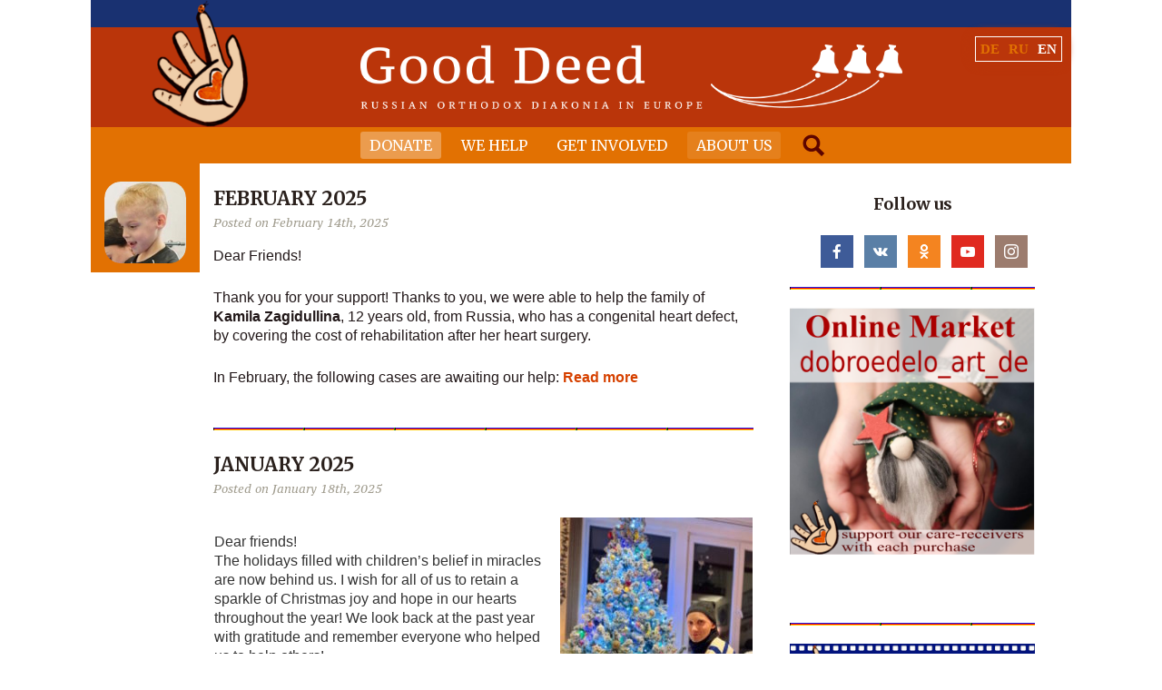

--- FILE ---
content_type: text/html; charset=UTF-8
request_url: https://www.orthodiakonia.de/en/page/4/
body_size: 14238
content:


<!doctype html>
<!--[if lt IE 7 ]><html lang="en" class="no-js ie6"> <![endif]-->
<!--[if IE 7 ]><html lang="en" class="no-js ie7"> <![endif]-->
<!--[if IE 8 ]><html lang="en" class="no-js ie8"> <![endif]-->
<!--[if IE 9 ]><html lang="en" class="no-js ie9"> <![endif]-->
<!--[if (gt IE 9)|!(IE)]><!--><html lang="en" class="no-js"> <!--<![endif]-->
<head>
    <meta http-equiv="X-UA-Compatible" content="IE=edge,chrome=1">
    <meta name="yandex-verification" content="332b00b5dfbf6427" />
    <meta name="viewport" content="width=device-width,initial-scale=1">
    <title>Доброе Дело - Page 4 of 47 - Русская православная диакония в Европе</title>
    <meta http-equiv="Content-Type" content="text/html; charset=UTF-8" />
        <link rel="profile" href="http://gmpg.org/xfn/11" />
    <link rel="alternate" type="application/rss+xml" title="RSS 2.0" href="https://www.orthodiakonia.de/en/feed/" />
    <link rel="pingback" href="https://www.orthodiakonia.de/xmlrpc.php" />
    <meta name='robots' content='max-image-preview:large' />

	<!-- This site is optimized with the Yoast SEO plugin v15.5 - https://yoast.com/wordpress/plugins/seo/ -->
	<meta name="description" content="Русская православная диакония в Европе" />
	<meta name="robots" content="index, follow, max-snippet:-1, max-image-preview:large, max-video-preview:-1" />
	<link rel="canonical" href="https://www.orthodiakonia.de/page/4/" />
	<link rel="prev" href="https://www.orthodiakonia.de/page/3/" />
	<link rel="next" href="https://www.orthodiakonia.de/page/5/" />
	<meta property="og:locale" content="en_US" />
	<meta property="og:type" content="website" />
	<meta property="og:title" content="Доброе Дело - Page 4 of 47 - Русская православная диакония в Европе" />
	<meta property="og:description" content="Русская православная диакония в Европе" />
	<meta property="og:url" content="https://www.orthodiakonia.de/" />
	<meta property="og:site_name" content="Доброе Дело" />
	<meta name="twitter:card" content="summary" />
	<script type="application/ld+json" class="yoast-schema-graph">{"@context":"https://schema.org","@graph":[{"@type":"Organization","@id":"https://www.orthodiakonia.de/#organization","name":"\u0414\u0438\u0430\u043a\u043e\u043d\u0438\u044f \"\u0414\u043e\u0431\u0440\u043e\u0435 \u0414\u0435\u043b\u043e\"","url":"https://www.orthodiakonia.de/","sameAs":[],"logo":{"@type":"ImageObject","@id":"https://www.orthodiakonia.de/#logo","inLanguage":"en-US","url":"https://www.orthodiakonia.de/wp-content/uploads/2019/01/hand-with-ladybug.png","width":250,"height":324,"caption":"\u0414\u0438\u0430\u043a\u043e\u043d\u0438\u044f \"\u0414\u043e\u0431\u0440\u043e\u0435 \u0414\u0435\u043b\u043e\""},"image":{"@id":"https://www.orthodiakonia.de/#logo"}},{"@type":"WebSite","@id":"https://www.orthodiakonia.de/#website","url":"https://www.orthodiakonia.de/","name":"\u0414\u043e\u0431\u0440\u043e\u0435 \u0414\u0435\u043b\u043e","description":"\u0420\u0443\u0441\u0441\u043a\u0430\u044f \u043f\u0440\u0430\u0432\u043e\u0441\u043b\u0430\u0432\u043d\u0430\u044f \u0434\u0438\u0430\u043a\u043e\u043d\u0438\u044f \u0432 \u0415\u0432\u0440\u043e\u043f\u0435","publisher":{"@id":"https://www.orthodiakonia.de/#organization"},"potentialAction":[{"@type":"SearchAction","target":"https://www.orthodiakonia.de/?s={search_term_string}","query-input":"required name=search_term_string"}],"inLanguage":"en-US"},{"@type":"CollectionPage","@id":"https://www.orthodiakonia.de/page/4/#webpage","url":"https://www.orthodiakonia.de/page/4/","name":"\u0414\u043e\u0431\u0440\u043e\u0435 \u0414\u0435\u043b\u043e - Page 4 of 47 - \u0420\u0443\u0441\u0441\u043a\u0430\u044f \u043f\u0440\u0430\u0432\u043e\u0441\u043b\u0430\u0432\u043d\u0430\u044f \u0434\u0438\u0430\u043a\u043e\u043d\u0438\u044f \u0432 \u0415\u0432\u0440\u043e\u043f\u0435","isPartOf":{"@id":"https://www.orthodiakonia.de/#website"},"about":{"@id":"https://www.orthodiakonia.de/#organization"},"description":"\u0420\u0443\u0441\u0441\u043a\u0430\u044f \u043f\u0440\u0430\u0432\u043e\u0441\u043b\u0430\u0432\u043d\u0430\u044f \u0434\u0438\u0430\u043a\u043e\u043d\u0438\u044f \u0432 \u0415\u0432\u0440\u043e\u043f\u0435","inLanguage":"en-US","potentialAction":[{"@type":"ReadAction","target":["https://www.orthodiakonia.de/page/4/"]}]}]}</script>
	<!-- / Yoast SEO plugin. -->


<link rel='dns-prefetch' href='//fonts.googleapis.com' />
		<!-- This site uses the Google Analytics by MonsterInsights plugin v9.0.0 - Using Analytics tracking - https://www.monsterinsights.com/ -->
		<!-- Note: MonsterInsights is not currently configured on this site. The site owner needs to authenticate with Google Analytics in the MonsterInsights settings panel. -->
					<!-- No tracking code set -->
				<!-- / Google Analytics by MonsterInsights -->
		<script type="text/javascript">
/* <![CDATA[ */
window._wpemojiSettings = {"baseUrl":"https:\/\/s.w.org\/images\/core\/emoji\/15.0.3\/72x72\/","ext":".png","svgUrl":"https:\/\/s.w.org\/images\/core\/emoji\/15.0.3\/svg\/","svgExt":".svg","source":{"concatemoji":"https:\/\/www.orthodiakonia.de\/wp-includes\/js\/wp-emoji-release.min.js?ver=6.6.4"}};
/*! This file is auto-generated */
!function(i,n){var o,s,e;function c(e){try{var t={supportTests:e,timestamp:(new Date).valueOf()};sessionStorage.setItem(o,JSON.stringify(t))}catch(e){}}function p(e,t,n){e.clearRect(0,0,e.canvas.width,e.canvas.height),e.fillText(t,0,0);var t=new Uint32Array(e.getImageData(0,0,e.canvas.width,e.canvas.height).data),r=(e.clearRect(0,0,e.canvas.width,e.canvas.height),e.fillText(n,0,0),new Uint32Array(e.getImageData(0,0,e.canvas.width,e.canvas.height).data));return t.every(function(e,t){return e===r[t]})}function u(e,t,n){switch(t){case"flag":return n(e,"\ud83c\udff3\ufe0f\u200d\u26a7\ufe0f","\ud83c\udff3\ufe0f\u200b\u26a7\ufe0f")?!1:!n(e,"\ud83c\uddfa\ud83c\uddf3","\ud83c\uddfa\u200b\ud83c\uddf3")&&!n(e,"\ud83c\udff4\udb40\udc67\udb40\udc62\udb40\udc65\udb40\udc6e\udb40\udc67\udb40\udc7f","\ud83c\udff4\u200b\udb40\udc67\u200b\udb40\udc62\u200b\udb40\udc65\u200b\udb40\udc6e\u200b\udb40\udc67\u200b\udb40\udc7f");case"emoji":return!n(e,"\ud83d\udc26\u200d\u2b1b","\ud83d\udc26\u200b\u2b1b")}return!1}function f(e,t,n){var r="undefined"!=typeof WorkerGlobalScope&&self instanceof WorkerGlobalScope?new OffscreenCanvas(300,150):i.createElement("canvas"),a=r.getContext("2d",{willReadFrequently:!0}),o=(a.textBaseline="top",a.font="600 32px Arial",{});return e.forEach(function(e){o[e]=t(a,e,n)}),o}function t(e){var t=i.createElement("script");t.src=e,t.defer=!0,i.head.appendChild(t)}"undefined"!=typeof Promise&&(o="wpEmojiSettingsSupports",s=["flag","emoji"],n.supports={everything:!0,everythingExceptFlag:!0},e=new Promise(function(e){i.addEventListener("DOMContentLoaded",e,{once:!0})}),new Promise(function(t){var n=function(){try{var e=JSON.parse(sessionStorage.getItem(o));if("object"==typeof e&&"number"==typeof e.timestamp&&(new Date).valueOf()<e.timestamp+604800&&"object"==typeof e.supportTests)return e.supportTests}catch(e){}return null}();if(!n){if("undefined"!=typeof Worker&&"undefined"!=typeof OffscreenCanvas&&"undefined"!=typeof URL&&URL.createObjectURL&&"undefined"!=typeof Blob)try{var e="postMessage("+f.toString()+"("+[JSON.stringify(s),u.toString(),p.toString()].join(",")+"));",r=new Blob([e],{type:"text/javascript"}),a=new Worker(URL.createObjectURL(r),{name:"wpTestEmojiSupports"});return void(a.onmessage=function(e){c(n=e.data),a.terminate(),t(n)})}catch(e){}c(n=f(s,u,p))}t(n)}).then(function(e){for(var t in e)n.supports[t]=e[t],n.supports.everything=n.supports.everything&&n.supports[t],"flag"!==t&&(n.supports.everythingExceptFlag=n.supports.everythingExceptFlag&&n.supports[t]);n.supports.everythingExceptFlag=n.supports.everythingExceptFlag&&!n.supports.flag,n.DOMReady=!1,n.readyCallback=function(){n.DOMReady=!0}}).then(function(){return e}).then(function(){var e;n.supports.everything||(n.readyCallback(),(e=n.source||{}).concatemoji?t(e.concatemoji):e.wpemoji&&e.twemoji&&(t(e.twemoji),t(e.wpemoji)))}))}((window,document),window._wpemojiSettings);
/* ]]> */
</script>
	<style type="text/css">
	.wp-pagenavi{margin-left:auto !important; margin-right:auto; !important}
	</style>
  <style id='wp-emoji-styles-inline-css' type='text/css'>

	img.wp-smiley, img.emoji {
		display: inline !important;
		border: none !important;
		box-shadow: none !important;
		height: 1em !important;
		width: 1em !important;
		margin: 0 0.07em !important;
		vertical-align: -0.1em !important;
		background: none !important;
		padding: 0 !important;
	}
</style>
<link rel='stylesheet' id='wp-block-library-css' href='https://www.orthodiakonia.de/wp-includes/css/dist/block-library/style.min.css?ver=6.6.4' type='text/css' media='all' />
<style id='classic-theme-styles-inline-css' type='text/css'>
/*! This file is auto-generated */
.wp-block-button__link{color:#fff;background-color:#32373c;border-radius:9999px;box-shadow:none;text-decoration:none;padding:calc(.667em + 2px) calc(1.333em + 2px);font-size:1.125em}.wp-block-file__button{background:#32373c;color:#fff;text-decoration:none}
</style>
<style id='global-styles-inline-css' type='text/css'>
:root{--wp--preset--aspect-ratio--square: 1;--wp--preset--aspect-ratio--4-3: 4/3;--wp--preset--aspect-ratio--3-4: 3/4;--wp--preset--aspect-ratio--3-2: 3/2;--wp--preset--aspect-ratio--2-3: 2/3;--wp--preset--aspect-ratio--16-9: 16/9;--wp--preset--aspect-ratio--9-16: 9/16;--wp--preset--color--black: #000000;--wp--preset--color--cyan-bluish-gray: #abb8c3;--wp--preset--color--white: #ffffff;--wp--preset--color--pale-pink: #f78da7;--wp--preset--color--vivid-red: #cf2e2e;--wp--preset--color--luminous-vivid-orange: #ff6900;--wp--preset--color--luminous-vivid-amber: #fcb900;--wp--preset--color--light-green-cyan: #7bdcb5;--wp--preset--color--vivid-green-cyan: #00d084;--wp--preset--color--pale-cyan-blue: #8ed1fc;--wp--preset--color--vivid-cyan-blue: #0693e3;--wp--preset--color--vivid-purple: #9b51e0;--wp--preset--gradient--vivid-cyan-blue-to-vivid-purple: linear-gradient(135deg,rgba(6,147,227,1) 0%,rgb(155,81,224) 100%);--wp--preset--gradient--light-green-cyan-to-vivid-green-cyan: linear-gradient(135deg,rgb(122,220,180) 0%,rgb(0,208,130) 100%);--wp--preset--gradient--luminous-vivid-amber-to-luminous-vivid-orange: linear-gradient(135deg,rgba(252,185,0,1) 0%,rgba(255,105,0,1) 100%);--wp--preset--gradient--luminous-vivid-orange-to-vivid-red: linear-gradient(135deg,rgba(255,105,0,1) 0%,rgb(207,46,46) 100%);--wp--preset--gradient--very-light-gray-to-cyan-bluish-gray: linear-gradient(135deg,rgb(238,238,238) 0%,rgb(169,184,195) 100%);--wp--preset--gradient--cool-to-warm-spectrum: linear-gradient(135deg,rgb(74,234,220) 0%,rgb(151,120,209) 20%,rgb(207,42,186) 40%,rgb(238,44,130) 60%,rgb(251,105,98) 80%,rgb(254,248,76) 100%);--wp--preset--gradient--blush-light-purple: linear-gradient(135deg,rgb(255,206,236) 0%,rgb(152,150,240) 100%);--wp--preset--gradient--blush-bordeaux: linear-gradient(135deg,rgb(254,205,165) 0%,rgb(254,45,45) 50%,rgb(107,0,62) 100%);--wp--preset--gradient--luminous-dusk: linear-gradient(135deg,rgb(255,203,112) 0%,rgb(199,81,192) 50%,rgb(65,88,208) 100%);--wp--preset--gradient--pale-ocean: linear-gradient(135deg,rgb(255,245,203) 0%,rgb(182,227,212) 50%,rgb(51,167,181) 100%);--wp--preset--gradient--electric-grass: linear-gradient(135deg,rgb(202,248,128) 0%,rgb(113,206,126) 100%);--wp--preset--gradient--midnight: linear-gradient(135deg,rgb(2,3,129) 0%,rgb(40,116,252) 100%);--wp--preset--font-size--small: 13px;--wp--preset--font-size--medium: 20px;--wp--preset--font-size--large: 36px;--wp--preset--font-size--x-large: 42px;--wp--preset--spacing--20: 0.44rem;--wp--preset--spacing--30: 0.67rem;--wp--preset--spacing--40: 1rem;--wp--preset--spacing--50: 1.5rem;--wp--preset--spacing--60: 2.25rem;--wp--preset--spacing--70: 3.38rem;--wp--preset--spacing--80: 5.06rem;--wp--preset--shadow--natural: 6px 6px 9px rgba(0, 0, 0, 0.2);--wp--preset--shadow--deep: 12px 12px 50px rgba(0, 0, 0, 0.4);--wp--preset--shadow--sharp: 6px 6px 0px rgba(0, 0, 0, 0.2);--wp--preset--shadow--outlined: 6px 6px 0px -3px rgba(255, 255, 255, 1), 6px 6px rgba(0, 0, 0, 1);--wp--preset--shadow--crisp: 6px 6px 0px rgba(0, 0, 0, 1);}:where(.is-layout-flex){gap: 0.5em;}:where(.is-layout-grid){gap: 0.5em;}body .is-layout-flex{display: flex;}.is-layout-flex{flex-wrap: wrap;align-items: center;}.is-layout-flex > :is(*, div){margin: 0;}body .is-layout-grid{display: grid;}.is-layout-grid > :is(*, div){margin: 0;}:where(.wp-block-columns.is-layout-flex){gap: 2em;}:where(.wp-block-columns.is-layout-grid){gap: 2em;}:where(.wp-block-post-template.is-layout-flex){gap: 1.25em;}:where(.wp-block-post-template.is-layout-grid){gap: 1.25em;}.has-black-color{color: var(--wp--preset--color--black) !important;}.has-cyan-bluish-gray-color{color: var(--wp--preset--color--cyan-bluish-gray) !important;}.has-white-color{color: var(--wp--preset--color--white) !important;}.has-pale-pink-color{color: var(--wp--preset--color--pale-pink) !important;}.has-vivid-red-color{color: var(--wp--preset--color--vivid-red) !important;}.has-luminous-vivid-orange-color{color: var(--wp--preset--color--luminous-vivid-orange) !important;}.has-luminous-vivid-amber-color{color: var(--wp--preset--color--luminous-vivid-amber) !important;}.has-light-green-cyan-color{color: var(--wp--preset--color--light-green-cyan) !important;}.has-vivid-green-cyan-color{color: var(--wp--preset--color--vivid-green-cyan) !important;}.has-pale-cyan-blue-color{color: var(--wp--preset--color--pale-cyan-blue) !important;}.has-vivid-cyan-blue-color{color: var(--wp--preset--color--vivid-cyan-blue) !important;}.has-vivid-purple-color{color: var(--wp--preset--color--vivid-purple) !important;}.has-black-background-color{background-color: var(--wp--preset--color--black) !important;}.has-cyan-bluish-gray-background-color{background-color: var(--wp--preset--color--cyan-bluish-gray) !important;}.has-white-background-color{background-color: var(--wp--preset--color--white) !important;}.has-pale-pink-background-color{background-color: var(--wp--preset--color--pale-pink) !important;}.has-vivid-red-background-color{background-color: var(--wp--preset--color--vivid-red) !important;}.has-luminous-vivid-orange-background-color{background-color: var(--wp--preset--color--luminous-vivid-orange) !important;}.has-luminous-vivid-amber-background-color{background-color: var(--wp--preset--color--luminous-vivid-amber) !important;}.has-light-green-cyan-background-color{background-color: var(--wp--preset--color--light-green-cyan) !important;}.has-vivid-green-cyan-background-color{background-color: var(--wp--preset--color--vivid-green-cyan) !important;}.has-pale-cyan-blue-background-color{background-color: var(--wp--preset--color--pale-cyan-blue) !important;}.has-vivid-cyan-blue-background-color{background-color: var(--wp--preset--color--vivid-cyan-blue) !important;}.has-vivid-purple-background-color{background-color: var(--wp--preset--color--vivid-purple) !important;}.has-black-border-color{border-color: var(--wp--preset--color--black) !important;}.has-cyan-bluish-gray-border-color{border-color: var(--wp--preset--color--cyan-bluish-gray) !important;}.has-white-border-color{border-color: var(--wp--preset--color--white) !important;}.has-pale-pink-border-color{border-color: var(--wp--preset--color--pale-pink) !important;}.has-vivid-red-border-color{border-color: var(--wp--preset--color--vivid-red) !important;}.has-luminous-vivid-orange-border-color{border-color: var(--wp--preset--color--luminous-vivid-orange) !important;}.has-luminous-vivid-amber-border-color{border-color: var(--wp--preset--color--luminous-vivid-amber) !important;}.has-light-green-cyan-border-color{border-color: var(--wp--preset--color--light-green-cyan) !important;}.has-vivid-green-cyan-border-color{border-color: var(--wp--preset--color--vivid-green-cyan) !important;}.has-pale-cyan-blue-border-color{border-color: var(--wp--preset--color--pale-cyan-blue) !important;}.has-vivid-cyan-blue-border-color{border-color: var(--wp--preset--color--vivid-cyan-blue) !important;}.has-vivid-purple-border-color{border-color: var(--wp--preset--color--vivid-purple) !important;}.has-vivid-cyan-blue-to-vivid-purple-gradient-background{background: var(--wp--preset--gradient--vivid-cyan-blue-to-vivid-purple) !important;}.has-light-green-cyan-to-vivid-green-cyan-gradient-background{background: var(--wp--preset--gradient--light-green-cyan-to-vivid-green-cyan) !important;}.has-luminous-vivid-amber-to-luminous-vivid-orange-gradient-background{background: var(--wp--preset--gradient--luminous-vivid-amber-to-luminous-vivid-orange) !important;}.has-luminous-vivid-orange-to-vivid-red-gradient-background{background: var(--wp--preset--gradient--luminous-vivid-orange-to-vivid-red) !important;}.has-very-light-gray-to-cyan-bluish-gray-gradient-background{background: var(--wp--preset--gradient--very-light-gray-to-cyan-bluish-gray) !important;}.has-cool-to-warm-spectrum-gradient-background{background: var(--wp--preset--gradient--cool-to-warm-spectrum) !important;}.has-blush-light-purple-gradient-background{background: var(--wp--preset--gradient--blush-light-purple) !important;}.has-blush-bordeaux-gradient-background{background: var(--wp--preset--gradient--blush-bordeaux) !important;}.has-luminous-dusk-gradient-background{background: var(--wp--preset--gradient--luminous-dusk) !important;}.has-pale-ocean-gradient-background{background: var(--wp--preset--gradient--pale-ocean) !important;}.has-electric-grass-gradient-background{background: var(--wp--preset--gradient--electric-grass) !important;}.has-midnight-gradient-background{background: var(--wp--preset--gradient--midnight) !important;}.has-small-font-size{font-size: var(--wp--preset--font-size--small) !important;}.has-medium-font-size{font-size: var(--wp--preset--font-size--medium) !important;}.has-large-font-size{font-size: var(--wp--preset--font-size--large) !important;}.has-x-large-font-size{font-size: var(--wp--preset--font-size--x-large) !important;}
:where(.wp-block-post-template.is-layout-flex){gap: 1.25em;}:where(.wp-block-post-template.is-layout-grid){gap: 1.25em;}
:where(.wp-block-columns.is-layout-flex){gap: 2em;}:where(.wp-block-columns.is-layout-grid){gap: 2em;}
:root :where(.wp-block-pullquote){font-size: 1.5em;line-height: 1.6;}
</style>
<link rel='stylesheet' id='contact-form-7-css' href='https://www.orthodiakonia.de/wp-content/plugins/contact-form-7/includes/css/styles.css?ver=5.4' type='text/css' media='all' />
<link rel='stylesheet' id='collapseomatic-css-css' href='https://www.orthodiakonia.de/wp-content/plugins/jquery-collapse-o-matic/light_style.css?ver=1.6' type='text/css' media='all' />
<link rel='stylesheet' id='social-icons-general-css' href='//www.orthodiakonia.de/wp-content/plugins/social-icons/assets/css/social-icons.css?ver=1.7.4' type='text/css' media='all' />
<link rel='stylesheet' id='wpml-legacy-horizontal-list-0-css' href='https://www.orthodiakonia.de/wp-content/plugins/sitepress-multilingual-cms/templates/language-switchers/legacy-list-horizontal/style.min.css?ver=1' type='text/css' media='all' />
<style id='wpml-legacy-horizontal-list-0-inline-css' type='text/css'>
.wpml-ls-statics-shortcode_actions{background-color:#ffffff;}.wpml-ls-statics-shortcode_actions, .wpml-ls-statics-shortcode_actions .wpml-ls-sub-menu, .wpml-ls-statics-shortcode_actions a {border-color:transparent;}.wpml-ls-statics-shortcode_actions a, .wpml-ls-statics-shortcode_actions .wpml-ls-sub-menu a, .wpml-ls-statics-shortcode_actions .wpml-ls-sub-menu a:link, .wpml-ls-statics-shortcode_actions li:not(.wpml-ls-current-language) .wpml-ls-link, .wpml-ls-statics-shortcode_actions li:not(.wpml-ls-current-language) .wpml-ls-link:link {color:#e27102;background-color:#ba350a;}.wpml-ls-statics-shortcode_actions .wpml-ls-sub-menu a:hover,.wpml-ls-statics-shortcode_actions .wpml-ls-sub-menu a:focus, .wpml-ls-statics-shortcode_actions .wpml-ls-sub-menu a:link:hover, .wpml-ls-statics-shortcode_actions .wpml-ls-sub-menu a:link:focus {color:#4887bf;background-color:#eeeeee;}.wpml-ls-statics-shortcode_actions .wpml-ls-current-language > a {color:#ffffff;background-color:#ba350a;}.wpml-ls-statics-shortcode_actions .wpml-ls-current-language:hover>a, .wpml-ls-statics-shortcode_actions .wpml-ls-current-language>a:focus {color:#1e73be;background-color:#eeeeee;}
#lang_sel_list a {font-size: 15px; font-family: \'Merriweather\', serif; font-weight: bold; padding: 5px;} #lang_sel_list, #lang_sel_list > ul { padding: 0px; }
</style>
<link rel='stylesheet' id='fonts-css' href='//fonts.googleapis.com/css?family=Lato%3A400%2C700%7CPT+Serif+Caption%3A400italic%7CMerriweather%3A400%2C700%2C400italic%2C700italic%2C900&#038;ver=6.6.4' type='text/css' media='all' />
<link rel='stylesheet' id='bootstrap-css' href='https://www.orthodiakonia.de/wp-content/themes/evangelist-parent/css/bootstrap.css?ver=6.6.4' type='text/css' media='all' />
<link rel='stylesheet' id='style-css' href='https://www.orthodiakonia.de/wp-content/themes/evangelist-child/style.css?ver=6.6.4' type='text/css' media='all' />
<link rel='stylesheet' id='screen-css' href='https://www.orthodiakonia.de/wp-content/themes/evangelist-child/screen.css?ver=6.6.4' type='text/css' media='all' />
<link rel='stylesheet' id='custom_admin-css' href='https://www.orthodiakonia.de/wp-content/themes/evangelist-parent/css/custom_admin.css?ver=6.6.4' type='text/css' media='all' />
<link rel='stylesheet' id='prettyPhoto-css' href='https://www.orthodiakonia.de/wp-content/themes/evangelist-parent/framework/static/css/prettyPhoto.css?ver=6.6.4' type='text/css' media='all' />
<link rel='stylesheet' id='aw-showcase-css' href='https://www.orthodiakonia.de/wp-content/themes/evangelist-parent/css/aw-showcase.css?ver=6.6.4' type='text/css' media='all' />
<link rel='stylesheet' id='jquery.fs.selecter-css' href='https://www.orthodiakonia.de/wp-content/themes/evangelist-parent/css/jquery.fs.selecter.css?ver=6.6.4' type='text/css' media='all' />
<link rel='stylesheet' id='shCore-css' href='https://www.orthodiakonia.de/wp-content/themes/evangelist-parent/css/shCore.css?ver=6.6.4' type='text/css' media='all' />
<link rel='stylesheet' id='shThemeDefault-css' href='https://www.orthodiakonia.de/wp-content/themes/evangelist-parent/css/shThemeDefault.css?ver=6.6.4' type='text/css' media='all' />
<link rel='stylesheet' id='showcase-slider-css' href='https://www.orthodiakonia.de/wp-content/themes/evangelist-parent/css/showcase-slider.css?ver=6.6.4' type='text/css' media='all' />
<link rel='stylesheet' id='wp-pagenavi-style-css' href='https://www.orthodiakonia.de/wp-content/plugins/wp-pagenavi-style/css/css3_blue_glossy.css?ver=1.0' type='text/css' media='all' />
<script type="text/javascript" src="https://www.orthodiakonia.de/wp-includes/js/jquery/jquery.min.js?ver=3.7.1" id="jquery-core-js"></script>
<script type="text/javascript" src="https://www.orthodiakonia.de/wp-includes/js/jquery/jquery-migrate.min.js?ver=3.4.1" id="jquery-migrate-js"></script>
<link rel="https://api.w.org/" href="https://www.orthodiakonia.de/en/wp-json/" />
<meta name="generator" content="WPML ver:4.8.6 stt:1,3,47;" />
	<style type="text/css">
	 .wp-pagenavi
	{
		font-size:12px !important;
	}
	</style>
	<link rel="shortcut icon" href="/wp-content/themes/evangelist-child/icons/favicon.ico"/>
<style type="text/css">
#sidebar {
border: 6 px solid #FF0000 !important;
padding: 10px !important;
background: blue; !important;
}</style>
		<style type="text/css" id="wp-custom-css">
			#themegrill_social_icons-2
{
	text-align: center;
}

#themegrill_social_icons-2 h3
{
	font-weight: bold;
	font-size: 18px;
}
/*button unification. changed by yuli 18-2-2017*/
input.DonateButton {
display: inline-block;
    color: white;
	font-size: 18px;
	font-family: 'Merriweather', serif;
    background-color: #e27102;
    padding: 5px 10px;
    border-radius: 3px;
    font-weight: bold;
    margin-top: 5px;
	  size: "25";
}

input.DonateButton:hover {
background-color: black;
}

input.VoluButton:hover {
background-color: #2a328e;
}

input.VoluButton {
display: inline-block;
    color: #ba350a;
	font-size: 18px;
	font-family: 'Merriweather', serif;
    background-color: #fed9b5;
    padding: 5px 10px;
    border-radius: 3px;
    font-weight: bold;
    margin-top: 5px;
}
/*new button added 6-2-2022*/
input.WebiButton:hover {
background-color: #193171;
}

input.WebiButton {
display: inline-block;
    color: white;
	font-size: 18px;
	font-family: 'Merriweather', serif;
    background-color: #ba350a;
    padding: 5px 10px;
    border-radius: 3px;
    font-weight: bold;
    margin-top: 5px;
}
/*new button added 29-4-2020*/
input.DobaButton {
display: inline-block;
color: white;
	font-size: 14px;
	font-family: 'Merriweather', serif;
    background-color: #193171;
    padding: 5px 10px;
    border-radius: 3px;
    font-weight: bold;
    margin-top: -10px;
}

input.DobaButton:hover {
background-color: #ba350a;
}
/*changed by Yuli 17-12-2017*/
.post_meta_top .post_date{
color: #a09c8e ;
}

a{
color: #ba350a;
}

a:hower{
color: #193171;
}

/*menu*/
#topmenu #default_menu .dropdown li a {
	font-family: 'Merriweather', serif; 
	color: white;}

/*header*/
#hand-with-ladybug {
width: 10%;
margin-left: 0%;
margin-bottom: 0%;
}
.logo img {
max-width: 75%;
margin-left: -20%	
}
/*kids*/
#kids_placeholder{
background: #E27102;	
}

/*temp -vertstyle*/
.logo img {
    max-width: 75%;
    margin-left: 5%;
}
#logo_right {
    position: absolute;
    right: 10px;
    top: 10px;
}

.dropdown li ul li
{background:#193171;}

/* for event table 24-3-2019*/
.eventtable{
font: 14pt "Times New Roman", sans-serif;
}
table.eventtable { border: 3px solid black; }
.eventtable tr:nth-child(even) {background-color: #fecc9a}
.eventtable tr:nth-child(odd) {background-color: #fed9b5}
.eventtable th, td {
text-align: left;
text-indent: 0px;
}
/*Alina wanted andere button*/
#topmenu > #default_menu > .dropdown > li:first-child > a > span {
        background-color: rgba(255, 255, 255, 0.3);
    }
#topmenu > #default_menu > .dropdown > li:last-child > a > span {
        background-color: rgba(255, 255, 255, 0.1);
}
/*style gallery*/
.photorowdate td:nth-child(odd) {background-color: #D4E6F1; width: 150px; height: 40px; color: #003366; font-family: arial,helvetica; font-size: 10pt;font-weight: bold;text-indent: 0px;text-align: center;}
.photorowdate td:nth-child(even) {background-color: #EAF2F8; height:40px; width: 150px;}
.photorowphoto td:nth-child(odd) {background-color: #EAF2F8; width: 150px;text-indent: 0px;}
.photorowphoto td:nth-child(even) {background-color: #f6f9fc; font-family: times new roman,times; font-size: 14pt;width: 150px;text-indent: 0px; padding: 7px;}
.photorowsep td{background-color: #f6f9fc; height: 20px;}		</style>
		
<script type="text/javascript">/* <![CDATA[ */
tf_script={"TF_THEME_PREFIX":"evangelist","TFUSE_THEME_URL":"https:\/\/www.orthodiakonia.de\/wp-content\/themes\/evangelist-parent","ajaxurl":"https:\/\/www.orthodiakonia.de\/wp-admin\/admin-ajax.php"};
/* ]]> */</script>

<link rel="stylesheet" href="https://www.orthodiakonia.de/wp-content/themes/evangelist-parent/cache/min-css-4a45b638ac21d193af09bd017f2fff53.css?m=0" type="text/css" media="all" />    <style type="text/css"></style></head>
<body class="chrome">

    <div class="body_wrap">
        <div class="header medium">
            <div id="logo_langs">
             <img src="/wp-content/themes/evangelist-child/images/hand-with-ladybug.png" alt="" id="hand-with-ladybug" />
                            <div class="logo"><a href="https://www.orthodiakonia.de/en/"><img src="/wp-content/themes/evangelist-child/images/logo_eng.png" alt="Доброе Дело" title="Доброе Дело" border="0" /></a></div>
                      <div id="logo_right">
					                        
<div class="lang_sel_list_horizontal wpml-ls-statics-shortcode_actions wpml-ls wpml-ls-legacy-list-horizontal" id="lang_sel_list">
	<ul role="menu"><li class="icl-de wpml-ls-slot-shortcode_actions wpml-ls-item wpml-ls-item-de wpml-ls-first-item wpml-ls-item-legacy-list-horizontal" role="none">
				<a href="https://www.orthodiakonia.de/de/" class="wpml-ls-link" role="menuitem"  aria-label="Switch to DE" title="Switch to DE" >
                    <span class="wpml-ls-native icl_lang_sel_native" lang="de">DE</span></a>
			</li><li class="icl-ru wpml-ls-slot-shortcode_actions wpml-ls-item wpml-ls-item-ru wpml-ls-item-legacy-list-horizontal" role="none">
				<a href="https://www.orthodiakonia.de/" class="wpml-ls-link" role="menuitem"  aria-label="Switch to RU" title="Switch to RU" >
                    <span class="wpml-ls-native icl_lang_sel_native" lang="ru">RU</span></a>
			</li><li class="icl-en wpml-ls-slot-shortcode_actions wpml-ls-item wpml-ls-item-en wpml-ls-current-language wpml-ls-last-item wpml-ls-item-legacy-list-horizontal" role="none">
				<a href="https://www.orthodiakonia.de/en/" class="wpml-ls-link" role="menuitem" >
                    <span class="wpml-ls-native icl_lang_sel_native" role="menuitem">EN</span></a>
			</li></ul>
</div>
									</div>
            </div>
            <div id="topmenu">
                <div id="default_menu" class="menu-_main_menu_english-container"><ul id="menu-_main_menu_english" class="dropdown"><li id="menu-item-3260" class="menu-item menu-item-type-post_type menu-item-object-page menu-item-3260"><a href="https://www.orthodiakonia.de/en/donate/"><span>Donate</span></a></li>
<li id="menu-item-3238" class="menu-item menu-item-type-post_type menu-item-object-page menu-item-has-children menu-item-3238"><a href="https://www.orthodiakonia.de/en/we_help/"><span>We help</span></a>
<ul/ class="submenu-1" />
	<li id="menu-item-3931" class="menu-item menu-item-type-taxonomy menu-item-object-category menu-item-3931"><a href="https://www.orthodiakonia.de/en/category/our-kids/"><span>Our kids</span></a></li>
	<li id="menu-item-10750" class="menu-item menu-item-type-custom menu-item-object-custom menu-item-10750"><a href="https://www.orthodiakonia.de/en/category/gratitudes/"><span>Gratitudes</span></a></li>
	<li id="menu-item-7320" class="menu-item menu-item-type-post_type menu-item-object-page menu-item-7320"><a href="https://www.orthodiakonia.de/en/prayerlist-2/"><span>Prayer List</span></a></li>
	<li id="menu-item-13537" class="menu-item menu-item-type-custom menu-item-object-custom menu-item-13537"><a href="https://www.orthodiakonia.de/en/eventtable/"><span>All events</span></a></li>
	<li id="menu-item-4295" class="menu-item menu-item-type-taxonomy menu-item-object-category menu-item-4295"><a href="https://www.orthodiakonia.de/en/category/_do_not_change-en/maincat-label-en/publications-en/monthly-letters-en/"><span>Monthly Letters</span></a></li>
	<li id="menu-item-10945" class="menu-item menu-item-type-custom menu-item-object-custom menu-item-10945"><a href="https://www.orthodiakonia.de/en/category/former-kids-en/"><span>We helped</span></a></li>
</ul>
</li>
<li id="menu-item-3241" class="menu-item menu-item-type-post_type menu-item-object-page menu-item-3241"><a href="https://www.orthodiakonia.de/en/how-to-help/"><span>Get involved</span></a></li>
<li id="menu-item-3254" class="menu-item menu-item-type-post_type menu-item-object-page menu-item-has-children menu-item-3254"><a href="https://www.orthodiakonia.de/en/about-us/"><span>About us</span></a>
<ul/ class="submenu-1" />
	<li id="menu-item-8940" class="menu-item menu-item-type-post_type menu-item-object-page menu-item-8940"><a href="https://www.orthodiakonia.de/en/tradition-video/about-us-video-presentations/"><span>Video presentations</span></a></li>
	<li id="menu-item-3288" class="menu-item menu-item-type-post_type menu-item-object-page menu-item-3288"><a href="https://www.orthodiakonia.de/en/about-us/1465-2/"><span>Mission</span></a></li>
	<li id="menu-item-3255" class="menu-item menu-item-type-post_type menu-item-object-page menu-item-3255"><a href="https://www.orthodiakonia.de/en/about-us/map/"><span>Map</span></a></li>
	<li id="menu-item-3259" class="menu-item menu-item-type-post_type menu-item-object-page menu-item-3259"><a href="https://www.orthodiakonia.de/en/about-us/reports/"><span>Reports</span></a></li>
	<li id="menu-item-10743" class="menu-item menu-item-type-post_type menu-item-object-page menu-item-10743"><a href="https://www.orthodiakonia.de/en/gallery/"><span>Gallery</span></a></li>
	<li id="menu-item-3346" class="menu-item menu-item-type-post_type menu-item-object-page menu-item-3346"><a href="https://www.orthodiakonia.de/en/about-us/contact/"><span>Contact</span></a></li>
	<li id="menu-item-7251" class="menu-item menu-item-type-taxonomy menu-item-object-category menu-item-has-children menu-item-7251"><a href="https://www.orthodiakonia.de/en/category/events-en/"><span>Events</span></a>
	<ul/ class="submenu-1" />
		<li id="menu-item-11095" class="menu-item menu-item-type-custom menu-item-object-custom menu-item-11095"><a href="https://www.orthodiakonia.de/en/category/events-en/orthodox-volunteer-day2015-en/"><span>Orthodox Volunteer Day 2015</span></a></li>
		<li id="menu-item-11093" class="menu-item menu-item-type-custom menu-item-object-custom menu-item-11093"><a href="https://www.orthodiakonia.de/en/category/events-en/orthodox-volunteer-day-2016/"><span>Orthodox Volunteer Day 2016</span></a></li>
		<li id="menu-item-11094" class="menu-item menu-item-type-custom menu-item-object-custom menu-item-11094"><a href="https://www.orthodiakonia.de/en/category/events-en/orthodox-volunteer-day-2017/"><span>Orthodox Volunteer Day 2017</span></a></li>
	</ul>
</li>
</ul>
</li>
</ul></div>                                    <div class="widget_container newsletterBox">
                        <div class="inner">
                                <form method="get" id="searchform" action="https://www.orthodiakonia.de/en/">
                                    <input type="text" value=""  name="s" id="s" class="inputField" placeholder="Type to search"/>
                                    <input type="submit" id="searchsubmit"  class="btn-arrow" value="Search"/>
                                </form>
                            <div class="clear"></div>
                        </div>
                    </div>
			            </div>

<!--<div class="container">
                                            </div>-->
</div>

<aside class="lowest_line_header">
    <div id="kids_placeholder">
                <ul class="team_list">
                     <li>
				            	<a href="/en/maksim-m/" ><img src="https://www.orthodiakonia.de/wp-content/uploads/2026/01/MaksimMsquare.jpg" width="131" height="131" alt=""></a>
				            	<a href="/en/maksim-m/" ><span>Maksim M.</span></a>
                                            </li>                </ul>
            </div>
    <div class="container" >
            </div>
</aside>

    <div id="middle">
 
    <div class="container">
        	<div class="row">
                        <div class="content span8">
                 
                    <article class="post-details">
                        <div class="entry">
                            <div class="post_list">
                                <div class="post_item clearfix">
    <div class="post_title">
        <h2><a href="https://www.orthodiakonia.de/en/february-2025/">FEBRUARY 2025</a></h2>
    </div>
    <div class="post_meta_top">
        <span>Posted on  
        <span class="post_date">February 14th, 2025</span>
        </span>
    </div>
    <div class="post_img">
        <a href="https://www.orthodiakonia.de/en/february-2025/"></a>    </div>
    <div class="post_desc clearfix">
      <p>Dear Friends!</p>
<p>Thank you for your support! Thanks to you, we were able to help the family of <strong>Kamila Zagidullina</strong>, 12 years old, from Russia, who has a congenital heart defect, by covering the cost of rehabilitation after her heart surgery.</p>
<p>In February, the following cases are awaiting our help:  <a href="https://www.orthodiakonia.de/en/february-2025/#more-22041" class="more-link">Read more</a></p>
    </div>
    <div class="clear"></div>
</div>
<div class="post_item clearfix">
    <div class="post_title">
        <h2><a href="https://www.orthodiakonia.de/en/january-2025/">JANUARY 2025</a></h2>
    </div>
    <div class="post_meta_top">
        <span>Posted on  
        <span class="post_date">January 18th, 2025</span>
        </span>
    </div>
    <div class="post_img">
        <a href="https://www.orthodiakonia.de/en/january-2025/"></a>    </div>
    <div class="post_desc clearfix">
      <table style="border: solid #B28F00 0px;">
<tr>
<td style="background: #FFFFFF; border: solid #B28F00 0px;"><a href="https://www.orthodiakonia.de/wp-content/uploads/2025/01/1.jpg"><img loading="lazy" decoding="async" src="https://www.orthodiakonia.de/wp-content/uploads/2025/01/1-212x300.jpg" alt="" width="212" height="300" class="alignright size-medium wp-image-21986" srcset="https://www.orthodiakonia.de/wp-content/uploads/2025/01/1-212x300.jpg 212w, https://www.orthodiakonia.de/wp-content/uploads/2025/01/1.jpg 284w" sizes="(max-width: 212px) 100vw, 212px" /></a><br />
Dear friends!<br />
The holidays filled with children&#8217;s belief in miracles are now behind us. I wish for all of us to retain a sparkle of Christmas joy and hope in our hearts throughout the year! We look back at the past year with gratitude and remember everyone who helped us to help others! </p>
<p>Throughout the year, our volunteers in various cities and even countries, as well as you, our dear friends and supporters, stood by those in need. Altogether, we provided assistance to 79 families.  <a href="https://www.orthodiakonia.de/en/january-2025/#more-22022" class="more-link">Read more</a></td>
</tr>
</table>
    </div>
    <div class="clear"></div>
</div>
<div class="post_item clearfix">
    <div class="post_title">
        <h2><a href="https://www.orthodiakonia.de/en/hny-2025/">Happy New Year and Blessed Christmas!</a></h2>
    </div>
    <div class="post_meta_top">
        <span>Posted on  
        <span class="post_date">December 31st, 2024</span>
        </span>
    </div>
    <div class="post_img">
        <a href="https://www.orthodiakonia.de/en/hny-2025/"></a>    </div>
    <div class="post_desc clearfix">
      <p><iframe loading="lazy" src="https://www.youtube.com/embed/yp9Sp8vWN48?feature=player_detailpage" width="317" height="178" frameborder="0" allowfullscreen="allowfullscreen"></iframe><br />
Congratulations, dear friends! May the coming year bring happiness, peace and love between people! And health to you all!</p>
    </div>
    <div class="clear"></div>
</div>
<div class="post_item clearfix">
    <div class="post_title">
        <h2><a href="https://www.orthodiakonia.de/en/action-gift/">Campaign &#8220;Chirstmas gift&#8221;</a></h2>
    </div>
    <div class="post_meta_top">
        <span>Posted on  
        <span class="post_date">December 25th, 2024</span>
        </span>
    </div>
    <div class="post_img">
        <a href="https://www.orthodiakonia.de/en/action-gift/"></a>    </div>
    <div class="post_desc clearfix">
      <style>
table, th, td {
border: 2px solid black;
border-collapse: collapse;
}
th{
background-color: #bf7326;
}
td{
background-color: #fcb874;
}
</style>
<p><a href="https://www.orthodiakonia.de/wp-content/uploads/2024/12/actiaEN.jpg"><img loading="lazy" decoding="async" src="https://www.orthodiakonia.de/wp-content/uploads/2024/12/actiaEN-300x300.jpg" alt="" width="300" height="300" class="alignleft size-medium wp-image-21778" srcset="https://www.orthodiakonia.de/wp-content/uploads/2024/12/actiaEN-300x300.jpg 300w, https://www.orthodiakonia.de/wp-content/uploads/2024/12/actiaEN-150x150.jpg 150w, https://www.orthodiakonia.de/wp-content/uploads/2024/12/actiaEN.jpg 699w" sizes="(max-width: 300px) 100vw, 300px" /></a> Dear friends,<br />
the wonderful pre-Christmas time is approaching – and we invite you to make a miracle with your own hands! Our little wards are waiting for gifts. Below we provide excerpts from their letters to Santa Claus &#8211; the list is updated as they come in. Anyone can become such Santa Claus or a Christmas Angel.</p>
<p>You can:</p>
<p>&#8211; transfer the required amount to the Diakonia account (bank account or PayPal). Do not forget to indicate &#8220;Podarok&#8221; and the child&#8217;s name in the payment details when transferring.</p>
<p>&#8211; buy a gift yourself. You can send a gift by mail or give it to the child in the hospital: through our volunteers or yourself. In this case, please write to us at <strong>yuli.nazarov@orthodiakonia.de , or  Whatsapp +31611801830 </strong> .</p>
<p>&#8211; donate a convenient amount to Diakonia for this campaign. Do not forget to indicate &#8220;Podarok&#8221; in the payment details.</p>
<p>&#8212;&#8212;&#8212;&#8212;&#8212;&#8212;<br />
<!--

<table>


<tr>


<th>Child</th>




<th>Wish</th>




<th>City</th>


</tr>




<tr>


<td><span style="color:#FFFFFF; font-weight:bold;">The present is prepared</span>
<span style="color:#FFFFFF;">Elina R., 9 years old, leukemia, plastic surgery on her face</span></td>




<td><span style="color:#FFFFFF;">A large box of Tongfushop 80 markers</span></td>




<td><span style="color:#FFFFFF;">Berlin</span></td>


</tr>




<tr>


<td> <span style="color:#FFFFFF; font-weight:bold;">The present is prepared</span>
<span style="color:#FFFFFF;">Emilia, 6 years old, oncology</span></td>




<td><span style="color:#FFFFFF;">a projector to watch cartoons and movies on the entire wall or ceiling</span></td>




<td><span style="color:#FFFFFF;">Dortmund</span></td>


</tr>




<tr>


<td><span style="color:#FFFFFF; font-weight:bold;"> The gift is prepared</span>
<span style="color:#FFFFFF;">Ekaterina B., 13 years old, oncology</span></td>




<td><span style="color:#FFFFFF;">Large Lego constructor</span></td>




<td><span style="color:#FFFFFF;">Israel</span></td>


</tr>




<tr>


<td>Matvey A., 11 years old, cerebral palsy</td>




<td>tablet</td>




<td>Warsaw</td>


</tr>




<tr>


<td><span style="color:#FFFFFF; font-weight:bold;">The gift is prepared</span>
<span style="color:#FFFFFF;">Leonid F., 1.5 years old, oncology</span></td>




<td><span style="color:#FFFFFF;">Toy airplane</span></td>




<td><span style="color:#FFFFFF;">Elektrostal, Russia</span></td>


</tr>




<tr>


<td><span style="color:#FFFFFF; font-weight:bold;"> The gift is prepared</span>
<span style="color:#FFFFFF;">Nikita K., 5 years old, cerebral palsy</span></td>




<td><span style="color:#FFFFFF;">Voice assistant "Marusya"</span></td>




<td><span style="color:#FFFFFF;">Nizhny Novgorod region, Russia</span></td>


</tr>




<tr>


<td><span style="color:#FFFFFF; font-weight:bold;"> The gift is prepared</span>
<span style="color:#FFFFFF;">Vadim M., 9 years old, heart defect</span></td>




<td><span style="color:#FFFFFF;">transformer cars from the TV series "Mecard ball"</span></td>




<td><span style="color:#FFFFFF;">Berlin</span></td>


</tr>




<tr>


<td><span style="color:#FFFFFF; font-weight:bold;">The gift is prepared</span>
<span style="color:#FFFFFF;">Lera K., 2 years old, oncology</td>




<td><span style="color:#FFFFFF;">Books with stickers, preferably "Paw Patrol"</span> </td>




<td><span style="color:#FFFFFF;">Nizhny Novgorod region, Russia</span></td>


</tr>




<tr>


<td>Ksenia K., 2 years old, cerebral palsy</td>




<td>Exercise bike</td>




<td>Gomel, Belarus</td>


</tr>




<tr>


<td><span style="color:#FFFFFF; font-weight:bold;">The gift is prepared</span>
<span style="color:#FFFFFF;">Sasha A., 3 years old, oncology</span></td>




<td><span style="color:#FFFFFF;">Lightning McQueen car</span> </td>




<td><span style="color:#FFFFFF;">Yalta, Ukraine</span></td>


</tr>




<tr>


<td><span style="color:#FFFFFF; font-weight:bold;">The gift is prepared</span>
<span style="color:#FFFFFF;">Yana L., 14 years old, heart defect</span></td>




<td><span style="color:#FFFFFF;">Surprise gift</span></td>




<td><span style="color:#FFFFFF;">Abakan, Russia</span></td>


</tr>




<tr>


<td><span style="color:#FFFFFF; font-weight:bold;">The gift is made</span>
<span style="color:#FFFFFF;">Taisiya G., 6 months, oncology</span></td>




<td><span style="color:#FFFFFF;">diapers size 3, books</span></td>




<td><span style="color:#FFFFFF;">Cologne, Germany</span></td>


</tr>




<tr>


<td><span style="color:#FFFFFF; font-weight:bold;">The gift is made</span>
<span style="color:#FFFFFF;">Karolina T., 8 years old, epilepsy</span></td>




<td><span style="color:#FFFFFF;">Surprise gift</span></td>




<td><span style="color:#FFFFFF;">Abakan, Russia</span></td>


</tr>




<tr>


<td><span style="color:#FFFFFF; font-weight:bold;">The gift is made</span>
<span style="color:#FFFFFF;">Maria L., 6 years old, spinal muscular atrophy</span></td>




<td><span style="color:#FFFFFF;">Baby Born doll</span></td>




<td><span style="color:#FFFFFF;">Moscow, Russia</span></td>


</tr>




<tr>


<td>Mark V., 4 years old, oncology</td>




<td>Tablet, sweets and a toy "Paw Patrol"</td>




<td>Gomel, Belarus</td>


</tr>




<tr>


<td><span style="color:#FFFFFF; font-weight:bold;">The gift is made</span>
<span style="color:#FFFFFF;">Anna B., 2 years old, oncology</span></td>




<td><span style="color:#FFFFFF;">Doll</span></td>




<td><span style="color:#FFFFFF;">Kashira, Russia</span></td>


</tr>




<tr>


<td><span style="color:#FFFFFF; font-weight:bold;">The gift is made</span>
<span style="color:#FFFFFF;">Mekhrubon A., 17 years old, clubfoot of both feet</td>




<td><span style="color:#FFFFFF;">Smartphone</span></td>




<td><span style="color:#FFFFFF;">Khimki, Russia</span></td>


</tr>




<tr>


<td><span style="color:#FFFFFF; font-weight:bold;">The gift is made</span>
<span style="color:#FFFFFF;">Vasilisa D., 7 years old, epilepsy</span></td>




<td><span style="color:#FFFFFF;">Any musical gift</span></td>




<td><span style="color:#FFFFFF;">Volgograd, Russia</span></td>


</tr>




<tr>


<td><span style="color:#FFFFFF; font-weight:bold;">The gift is made</span>
<span style="color:#FFFFFF;">Nikita S., 11 years old, epilepsy</span></td>




<td><span style="color:#FFFFFF;">Board game for the family or toy "Goo Jit Zu"</span></td>




<td><span style="color:#FFFFFF;">Rostov region, Russia</span></td>


</tr>




<tr>


<td><span style="color:#FFFFFF; font-weight:bold;"> The gift is made</span>
<span style="color:#FFFFFF;">Anna U., 10 years old, oncology</span></td>




<td><span style="color:#FFFFFF;">Tablet</span></td>




<td><span style="color:#FFFFFF;">Volgograd, Russia</span></td>


</tr>




<tr>


<td><span style="color:#FFFFFF; font-weight:bold;">The gift is made</span>
<span style="color:#FFFFFF;">Yana K., 11 years old, cardiomyopathy</span></td>




<td><span style="color:#FFFFFF;">Acrylic markers</span></td>




<td><span style="color:#FFFFFF;">Leningrad region, Russia</span></td>


</tr>




<tr>


<td><span style="color:#FFFFFF; font-weight:bold;">The gift is made</span>
<span style="color:#FFFFFF;">Sofia A., 11 years old, cerebral palsy</span></td>




<td><span style="color:#FFFFFF;">Interactive toy that lights up and sings</span></td>




<td><span style="color:#FFFFFF;">Bassum, Germany</span></td>


</tr>




<tr>


<td><span style="color:#FFFFFF; font-weight:bold;">The gift is made</span>
<span style="color:#FFFFFF;">Stanislav E., 11 years old, congenital brain defect, blindness</span></td>




<td><span style="color:#FFFFFF;">Listen to music</span></td>




<td><span style="color:#FFFFFF;">Vladimir, Russia</span></td>


</tr>




<tr>


<td>Liza T., 5 years old, spinal muscular dystrophy</td>




<td>Toy piano</td>




<td>Gomel region, Belarus</td>


</tr>




<tr>


<td><span style="color:#FFFFFF; font-weight:bold;">The gift is made</span>
<span style="color:#FFFFFF;">Anelia M., 9 years old, heart defect</span></td>




<td><span style="color:#FFFFFF;">microscope</span></td>




<td><span style="color:#FFFFFF;">Bashkortostan, Russia</span></td>


</tr>




<tr>


<td><span style="color:#FFFFFF; font-weight:bold;">The gift is made</span>
<span style="color:#FFFFFF;">Kirill L., 15 years old</span> </td>




<td><span style="color:#FFFFFF;">gift certificate to a bookstore</span></td>




<td><span style="color:#FFFFFF;">Berlin</span></td>


</tr>




<tr>


<td><span style="color:#FFFFFF; font-weight:bold;">The gift is made</span>
<span style="color:#FFFFFF;">Diana G., 7 years old, esophageal atresia</span></td>




<td><span style="color:#FFFFFF;">gift certificate to a bookstore</span></td>




<td><span style="color:#FFFFFF;">Berlin</span></td>


</tr>




<tr>


<td><span style="color:#FFFFFF; font-weight:bold;">The gift is made</span>
<span style="color:#FFFFFF;">Laura A., 5 years old</span></td>




<td><span style="color:#FFFFFF;">Drawing album, pencils</span></td>




<td><span style="color:#FFFFFF;">Berlin</span></td>


</tr>




<tr>


<td><span style="color:#FFFFFF; font-weight:bold;">The gift is made</span>
<span style="color:#FFFFFF;">Lisa S., 16 years old, epilepsy</span></td>




<td><span style="color:#FFFFFF;">Bike, tablet, drawing album</span></td>




<td><span style="color:#FFFFFF;">Berlin</span></td>


</tr>


</table>

--></p>
    </div>
    <div class="clear"></div>
</div>
<div class="post_item clearfix">
    <div class="post_title">
        <h2><a href="https://www.orthodiakonia.de/en/jaarmarkt2024stuttgart/">Charity bazaar in Stuttgart, 8-12-2024</a></h2>
    </div>
    <div class="post_meta_top">
        <span>Posted on  
        <span class="post_date">December 24th, 2024</span>
        </span>
    </div>
    <div class="post_img">
        <a href="https://www.orthodiakonia.de/en/jaarmarkt2024stuttgart/"></a>    </div>
    <div class="post_desc clearfix">
      <p><a href="https://www.orthodiakonia.de/wp-content/uploads/2025/12/IMG_7999-scaled.jpg"><img loading="lazy" decoding="async" src="https://www.orthodiakonia.de/wp-content/uploads/2025/12/IMG_7999-150x150.jpg" alt="" width="150" height="150" class="alignleft size-medium wp-image-22559" /></a><br />
 <a href="https://www.orthodiakonia.de/en/jaarmarkt2024stuttgart/#more-22474" class="more-link">Photos</a></p>
    </div>
    <div class="clear"></div>
</div>
                            </div>
                                        <div class="tf_resources_pagination clearfix">
<div class='wp-pagenavi' role='navigation'>
<a class="first" aria-label="First Page" href="https://www.orthodiakonia.de/en/">« Первая</a><a class="previouspostslink" rel="prev" aria-label="Previous Page" href="https://www.orthodiakonia.de/en/page/3/">«</a><span class='extend'>...</span><a class="page smaller" title="Page 2" href="https://www.orthodiakonia.de/en/page/2/">2</a><a class="page smaller" title="Page 3" href="https://www.orthodiakonia.de/en/page/3/">3</a><span aria-current='page' class='current'>4</span><a class="page larger" title="Page 5" href="https://www.orthodiakonia.de/en/page/5/">5</a><a class="page larger" title="Page 6" href="https://www.orthodiakonia.de/en/page/6/">6</a><span class='extend'>...</span><a class="larger page" title="Page 10" href="https://www.orthodiakonia.de/en/page/10/">10</a><a class="larger page" title="Page 20" href="https://www.orthodiakonia.de/en/page/20/">20</a><a class="larger page" title="Page 30" href="https://www.orthodiakonia.de/en/page/30/">30</a><span class='extend'>...</span><a class="nextpostslink" rel="next" aria-label="Next Page" href="https://www.orthodiakonia.de/en/page/5/">»</a><a class="last" aria-label="Last Page" href="https://www.orthodiakonia.de/en/page/47/">Последняя »</a>
</div>                
            </div>	
	                        </div>
                    </article>
                </div>
                            <div class="sidebar span4">
                    <div id="themegrill_social_icons-2" class="box social-icons widget_social_icons"><h3>Follow us</h3>		
		<ul class="social-icons-lists icons-background-square">

			
				<li class="social-icons-list-item">
					<a href="https://www.facebook.com/orthodiakonia" target="_blank"  class="social-icon">
						<span class="socicon socicon-facebook" style="padding: 10px; font-size: 16px; background-color: #3e5b98"></span>

											</a>
				</li>

			
				<li class="social-icons-list-item">
					<a href="https://vk.com/orthodiakonia" target="_blank"  class="social-icon">
						<span class="socicon socicon-vkontakte" style="padding: 10px; font-size: 16px; background-color: #5a7fa6"></span>

											</a>
				</li>

			
				<li class="social-icons-list-item">
					<a href="https://www.ok.ru/orthodiakonia" target="_blank"  class="social-icon">
						<span class="socicon socicon-odnoklassniki" style="padding: 10px; font-size: 16px; background-color: #f48420"></span>

											</a>
				</li>

			
				<li class="social-icons-list-item">
					<a href="https://www.youtube.com/channel/UC7ApO6FLIR3FR3OCDoH8HzQ" target="_blank"  class="social-icon">
						<span class="socicon socicon-youtube" style="padding: 10px; font-size: 16px; background-color: #e02a20"></span>

											</a>
				</li>

			
				<li class="social-icons-list-item">
					<a href="https://www.instagram.com/orthodiakonia/" target="_blank"  class="social-icon">
						<span class="socicon socicon-instagram" style="padding: 10px; font-size: 16px; background-color: #9c7c6e"></span>

											</a>
				</li>

			
		</ul>

		</div><div class="widget_container widget_text">			<div class="textwidget"><hr />
<center><a href="https://www.instagram.com/dobroedelo_art_de/"><img src="/wp-content/uploads/2022/01/OM-EN.png" width="300"></a></center>
</div>
		</div><div class="widget_container widget_text">			<div class="textwidget"><hr />
<center><a href="/video/о-нас-видеопрезентация/"><img src="https://www.orthodiakonia.de/wp-content/uploads/2024/12/videoEN.jpg" width="300"></a></center>
<hr />
<center><strong><span style="font-family: 'Merriweather', serif;  font-size: 18px;">Diakonia volunteers in Europe</span></strong></center>
<center><a href="/o_nas/karta/"><img src="/wp-content/uploads/2017/11/europe-map-small.png" alt="EUsmall" width="300" height="242" /></a></center><hr />
</div>
		</div><div class="widget_container widget_pages"><div class="menu-sidebar_menu_en-container"><ul id="menu-sidebar_menu_en" class="menu"><li id="menu-item-11078" class="menu-item menu-item-type-post_type menu-item-object-page menu-item-11078"><a href="https://www.orthodiakonia.de/en/about-us/1465-2/"><span>Mission</span></a></li>
<li id="menu-item-11075" class="menu-item menu-item-type-post_type menu-item-object-page menu-item-11075"><a href="https://www.orthodiakonia.de/en/gallery/"><span>Gallery</span></a></li>
<li id="menu-item-11079" class="menu-item menu-item-type-custom menu-item-object-custom menu-item-11079"><a href="https://www.orthodiakonia.de/en/category/our-kids/"><span>Our Kids</span></a></li>
<li id="menu-item-11077" class="menu-item menu-item-type-post_type menu-item-object-page menu-item-11077"><a href="https://www.orthodiakonia.de/en/prayerlist-2/"><span>Prayer List</span></a></li>
<li id="menu-item-21647" class="menu-item menu-item-type-custom menu-item-object-custom menu-item-21647"><a href="https://www.orthodiakonia.de/en/donate/"><span>Donate</span></a></li>
</ul></div></div><div id="custom_html-2" class="widget_text box widget_custom_html"><div class="textwidget custom-html-widget"></div></div>                </div><!--/ .sidebar -->
                        <div class="clear"></div>
        </div>
        <div class="middle_row footer">
            <div class="category_list ">
                <div class="row">
                                    </div>
            </div>
        </div>
    </div> 
</div><!--/ .middle -->
    <div class="footer_top">
        <div class="container">
            <div class="row">
                                            </div>
        </div>
    </div>
<footer>
    <div class="container">
        <div class="footer_row">
            <p><a class="footerlink" href="https://www.orthodiakonia.de/de/impressum/"> Impressum</a><br />
<a class="footerlink" href="https://www.orthodiakonia.de/de/datenschutzerklaerung/"> Datenschutzerklärung</a><br />
Russisch Orthodoxe Kirchengemeinde Stuttgart<br />
IBAN:DE62600501010002645779, BIC: SOLADEST, Zweck: <em>Kinderhilfe</em><br />
<a  class="footerlink" href="https://www.paypal.com/cgi-bin/webscr?cmd=_s-xclick&#038;hosted_button_id=DGRDVU2DCUL8C">PayPal<br />
 orthodiakonia.de@gmail.com</a></p>
        </div>

        <div class="row">
            <div class="span6">
                <div class="copyright">
                    <span></span><br />
                    <span></span>
                </div>
            </div>
            <div class="span6">
                            </div>
        </div>
    </div>
</footer>
</div>
<script type='text/javascript'>
var colomatduration = 'fast';
var colomatslideEffect = 'slideFade';
var colomatpauseInit = '';
var colomattouchstart = '';
</script>
<style>
.mytrig { background-color: cornsilk; color: darkblue; font-size: 13pt; font-weight: bold;}
.collapseomatic {
background-image: url("/wp-content/uploads/2015/10/our-arrow-down.png")
}
.colomat-close {
	background-image: url("/wp-content/uploads/2015/10/our-arrow-up.png");
}
</style>
		<!-- Start of StatCounter Code -->
		<script>
			<!--
			var sc_project=10675199;
			var sc_security="433ae995";
			var sc_invisible=1;
			var scJsHost = (("https:" == document.location.protocol) ?
				"https://secure." : "http://www.");
			//-->
					</script>
		
<script type="text/javascript"
				src="https://secure.statcounter.com/counter/counter.js"
				async></script>		<noscript><div class="statcounter"><a title="web analytics" href="https://statcounter.com/"><img class="statcounter" src="https://c.statcounter.com/10675199/0/433ae995/1/" alt="web analytics" /></a></div></noscript>
		<!-- End of StatCounter Code -->
		<script type="text/javascript" src="https://www.orthodiakonia.de/wp-includes/js/dist/hooks.min.js?ver=2810c76e705dd1a53b18" id="wp-hooks-js"></script>
<script type="text/javascript" src="https://www.orthodiakonia.de/wp-includes/js/dist/i18n.min.js?ver=5e580eb46a90c2b997e6" id="wp-i18n-js"></script>
<script type="text/javascript" id="wp-i18n-js-after">
/* <![CDATA[ */
wp.i18n.setLocaleData( { 'text direction\u0004ltr': [ 'ltr' ] } );
/* ]]> */
</script>
<script type="text/javascript" src="https://www.orthodiakonia.de/wp-includes/js/dist/url.min.js?ver=36ae0e4dd9043bb8749b" id="wp-url-js"></script>
<script type="text/javascript" src="https://www.orthodiakonia.de/wp-includes/js/dist/api-fetch.min.js?ver=4c185334c5ec26e149cc" id="wp-api-fetch-js"></script>
<script type="text/javascript" id="wp-api-fetch-js-after">
/* <![CDATA[ */
wp.apiFetch.use( wp.apiFetch.createRootURLMiddleware( "https://www.orthodiakonia.de/en/wp-json/" ) );
wp.apiFetch.nonceMiddleware = wp.apiFetch.createNonceMiddleware( "0319f37606" );
wp.apiFetch.use( wp.apiFetch.nonceMiddleware );
wp.apiFetch.use( wp.apiFetch.mediaUploadMiddleware );
wp.apiFetch.nonceEndpoint = "https://www.orthodiakonia.de/wp-admin/admin-ajax.php?action=rest-nonce";
/* ]]> */
</script>
<script type="text/javascript" src="https://www.orthodiakonia.de/wp-includes/js/dist/vendor/wp-polyfill.min.js?ver=3.15.0" id="wp-polyfill-js"></script>
<script type="text/javascript" id="contact-form-7-js-extra">
/* <![CDATA[ */
var wpcf7 = {"cached":"1"};
/* ]]> */
</script>
<script type="text/javascript" src="https://www.orthodiakonia.de/wp-content/plugins/contact-form-7/includes/js/index.js?ver=5.4" id="contact-form-7-js"></script>
<script type="text/javascript" src="https://www.orthodiakonia.de/wp-content/plugins/jquery-collapse-o-matic/js/collapse.js?ver=1.6.23" id="collapseomatic-js-js"></script>
<script type="text/javascript" src="https://www.orthodiakonia.de/wp-content/themes/evangelist-parent/js/libs/modernizr.min.js?ver=6.6.4" id="modernizr-js"></script>
<script type="text/javascript" src="https://www.orthodiakonia.de/wp-content/themes/evangelist-parent/js/libs/respond.min.js?ver=6.6.4" id="respond-js"></script>
<script type="text/javascript" src="https://www.orthodiakonia.de/wp-content/themes/evangelist-parent/js/jquery.easing.1.3.min.js?ver=6.6.4" id="jquery.easing-js"></script>
<script type="text/javascript" src="https://www.orthodiakonia.de/wp-content/themes/evangelist-parent/js/bootstrap.min.js?ver=6.6.4" id="bootstrap-js"></script>
<script type="text/javascript" id="general-js-extra">
/* <![CDATA[ */
var tf_calendar = {"calendar_title":"CALENDAR EVENTS FOR","up_button":"up","down_button":"down","datepicker_opts":{"firstDay":0,"currentText":"Today","monthNames":["January","February","March","April","May","June","July","August","September","October","November","December"],"monthNamesShort":["Jan","Feb","Mar","Apr","May","Jun","Jul","Aug","Sep","Oct","Nov","Dec"],"dayNames":["Sunday","Monday","Tuesday","Wednesday","Thursday","Friday","Saturday"],"dayNamesMin":["Sun","Mon","Tue","Wed","Thu","Fri","Sat"],"dayNamesShort":["Su","Mo","Tu","We","Th","Fr","Sa"],"weekHeader":"Wk","prevText":"MM yy","nextText":"MM yy","dateFormat":"14.02.2025"}};
/* ]]> */
</script>
<script type="text/javascript" src="https://www.orthodiakonia.de/wp-content/themes/evangelist-parent/js/general.js?ver=6.6.4" id="general-js"></script>
<script type="text/javascript" src="https://www.orthodiakonia.de/wp-content/themes/evangelist-parent/js/jquery.touchSwipe.min.js?ver=6.6.4" id="touchSwipe-js"></script>
<script type="text/javascript" src="https://www.orthodiakonia.de/wp-content/themes/evangelist-parent/js/custom.js?ver=6.6.4" id="custom-js"></script>
<script type="text/javascript" id="events-js-extra">
/* <![CDATA[ */
var tf_calendar = {"calendar_title":"CALENDAR EVENTS FOR","up_button":"up","down_button":"down","datepicker_opts":{"firstDay":0,"currentText":"Today","monthNames":["January","February","March","April","May","June","July","August","September","October","November","December"],"monthNamesShort":["Jan","Feb","Mar","Apr","May","Jun","Jul","Aug","Sep","Oct","Nov","Dec"],"dayNames":["Sunday","Monday","Tuesday","Wednesday","Thursday","Friday","Saturday"],"dayNamesMin":["Sun","Mon","Tue","Wed","Thu","Fri","Sat"],"dayNamesShort":["Su","Mo","Tu","We","Th","Fr","Sa"],"weekHeader":"Wk","prevText":"MM yy","nextText":"MM yy","dateFormat":"14.02.2025"}};
/* ]]> */
</script>
<script type="text/javascript" src="https://www.orthodiakonia.de/wp-content/themes/evangelist-parent/js/events.js?ver=6.6.4" id="events-js"></script>
<script type="text/javascript" src="https://www.orthodiakonia.de/wp-content/themes/evangelist-parent/js/jplayer.playlist.min.js?ver=6.6.4" id="playlist-js"></script>
<script type="text/javascript" src="https://www.orthodiakonia.de/wp-content/themes/evangelist-parent/js/jquery.jplayer.min.js?ver=6.6.4" id="jplayer-js"></script>
<script type="text/javascript" src="https://www.orthodiakonia.de/wp-content/themes/evangelist-parent/js/jquery.aw-showcase.js?ver=6.6.4" id="jquery.aw-showcase-js"></script>
<script type="text/javascript" src="https://www.orthodiakonia.de/wp-content/themes/evangelist-parent/js/jquery.carouFredSel.js?ver=6.6.4" id="jquery.carouFredSel-js"></script>
<script type="text/javascript" src="https://www.orthodiakonia.de/wp-content/themes/evangelist-parent/js/jquery.customInput.js?ver=6.6.4" id="jquery.customInput-js"></script>
<script type="text/javascript" src="https://www.orthodiakonia.de/wp-content/themes/evangelist-parent/js/jquery.fs.selecter.js?ver=6.6.4" id="jquery.fs.selecter-js"></script>
<script type="text/javascript" src="https://www.orthodiakonia.de/wp-content/themes/evangelist-parent/js/jquery.mousewheel.min.js?ver=6.6.4" id="jquery.mousewheel.min-js"></script>
<script type="text/javascript" src="https://www.orthodiakonia.de/wp-content/themes/evangelist-parent/js/jquery.transit.min.js?ver=6.6.4" id="jquery.transit.min-js"></script>
<script type="text/javascript" src="https://www.orthodiakonia.de/wp-content/themes/evangelist-parent/js/ui-datepicker.js?ver=6.6.4" id="ui-datepicker-js"></script>
<script type="text/javascript" src="https://www.orthodiakonia.de/wp-content/themes/evangelist-parent/framework/static/javascript/jquery.prettyPhoto.js?ver=3.1.4" id="prettyPhoto-js"></script>
<script type="text/javascript" src="//maps.google.com/maps/api/js?ver=1.0" id="maps.google.com-js"></script>
<script type="text/javascript" src="https://www.orthodiakonia.de/wp-content/themes/evangelist-parent/js/jquery.gmap.min.js?ver=3.3.0" id="jquery.gmap-js"></script>
<script type="text/javascript" src="https://www.orthodiakonia.de/wp-content/themes/evangelist-parent/js/shCore.js?ver=2.1.382" id="shCore-js"></script>
<script type="text/javascript" src="https://www.orthodiakonia.de/wp-content/themes/evangelist-parent/js/shBrushPlain.js?ver=2.1.382" id="shBrushPlain-js"></script>
<script type="text/javascript" src="https://www.orthodiakonia.de/wp-content/themes/evangelist-parent/js/sintaxHighlighter.js?ver=6.6.4" id="sintaxHighlighter-js"></script>

<script type="text/javascript" src="https://www.orthodiakonia.de/wp-content/themes/evangelist-parent/cache/min-js-6255d5c08e1e47e7f7a64a7f5a6cc684.js?m=0"></script></body>
</html>

--- FILE ---
content_type: text/css
request_url: https://www.orthodiakonia.de/wp-content/themes/evangelist-child/screen.css?ver=6.6.4
body_size: 1754
content:
@import url("/wp-content/themes/evangelist-parent/screen.css");

@media only screen and (max-width: 1080px) {

/*    .header {
        border-top: 10px solid #193171;
    }
    #hand-with-ladybug {
        display: none;
    }*/
    .logo {
        float: none;
        width: auto;
        margin: 2%; /* NOTE: all margins are calculated relatively to width */
    }
    #logo_right {
        right: 7px;
        top: -23px;
        background-color: transparent;
        width: 50px;
        box-shadow: 0 0 0 0 black;
    }
    #topmenu {
        padding-left: 0 !important;
    }
/*shrinks kids_placeholder*/
#kids_placeholder{
	/*top: 170px;*/
	/*width: 100px;*/
    width: 11%;
}

.lowest_line_header .container {
position: relative;
left: 11%;
/*width: 860px;*/
width: 86%;
}


 .team_list li, .team_list li img {
        width: 80%;
        height: 80%;
    }
    .team_list li {
        margin: 5%;
    }
#middle .container {
    width: 89%;
    margin-left: 0px;
    position: relative;
    left: 11%;
}
.row {
    width: 100%;
    left: 0px;
}
.span12 {
    width: 100%;
    left: 0px;
}
.span8 {
    width: calc(40% + 200px);
    left: 0px;
}
/*image*/
#hand-with-ladybug {
   /* margin-top: -30px;
    margin-bottom: -40px;
    margin-right: 0px; 
    margin-left: -90px;
    position: absolute;
    top: 0px;
    left: -10px;
    width: 13%;*/
}

.lowest_line_header{
  margin-left: auto;
    margin-right: auto;
    width: 100%;  
}
.header.medium {
    margin-left: auto;
    margin-right: auto;
    width: 100%;     /*960+120*/
    /*height: 170px;*/
} 

.lowest_line_header .container {
position: relative;
left: 6%;
width: 80%;
}

.header.container, .header.medium.container{
width: 89% 
}

.logo img {
    /*margin-left: 7%;*/
    width: calc(86% - 75px);
    }
    
#lang_sel_list li > a > img.iclflag {
    box-shadow: 0px 0px 5px 5px white;
}

.post-details.post_item{
    margin-left: 4%;
    margin-right: 4%;

}

.span12 .entry{
    margin-left: 4%;
    margin-right: 4%;
    margin-top: 15px;
}


footer {
left: 11%;
} 

}
@media screen {

    .header {
	    /* !important because themefuse adds inline <style> to <head> that would override this */
        background-image: none !important;
        background-color: #ffae16 !important;
        border-top: 30px solid #193171;
    }

    .header.medium .container {
        height: auto;
        padding: 0;
    }

    .logo img {
        max-height: 95px;
        max-width: 90%;
    }

    #topmenu, #topmenu-select, #topmenu-select select {
        background: #E27102;
        font-family: 'Tahoma', serif;
        margin-bottom: 0;
        width: auto; /* overriding evangelist-parent */
        height: auto; /* overriding evangelist-parent */
        position: static; /* overriding evangelist-parent */
    }
    #topmenu-select select {
        font-size: 1.3em;
        color: black;
    }
    #topmenu {
        padding: 0 0 0 160px; /* overriding evangelist-parent */
        /*white-space: nowrap;*/
    }
    #topmenu > #default_menu {
        display: inline-block;
        vertical-align: middle;
    }
    #topmenu > #default_menu > .dropdown {
        background: none;
        height: auto; /* overriding evangelist-parent */
    }
    #topmenu > #default_menu > .dropdown > li {
        margin: 0;
        line-height: 40px !important;
    }
    #topmenu > #default_menu > .dropdown > li > a {
        font-family: 'Tahoma', serif;
        font-size: 16px;
        color: #5B0300;
        padding: 0 5px;
        text-shadow: none; /* overriding evangelist-parent */
    }
    #topmenu > #default_menu > .dropdown > li > a > span {
        border-radius: 3px;
        padding: 5px 10px;
    }
    #topmenu > #default_menu > .dropdown > li:first-child > a > span {
        background-color: rgba(255, 255, 255, 0.3);
    }
    #topmenu > #default_menu > .dropdown > li:hover > a {
        color: white;
    }
    #topmenu > #default_menu > .dropdown > li:hover > a > span {
        background-color: #ba350a;
    }
    #topmenu > #default_menu > .dropdown > li:hover > ul { /* dropdowns */
        margin-top: 34px;
    }
    #topmenu > .widget_container {
        display: inline-block;
        vertical-align: middle;
        margin: 0;
    }
    #topmenu > .widget_container #searchform {
        margin: 0;
    }
    #topmenu > .widget_container #searchform input#s {
        background: white url("./icons/search.png") 5px 3px no-repeat;
        display: inline-block;
        font-family: 'Tahoma', serif;
        font-size: 16px;
        color: #5B0300;
        margin: 0 0 0 10px;
        padding: 5px 20px 5px 35px; /* overriding evangelist-parent */
        border: none !important;
        transition: width 0.2s ease-in-out, background 0.2s ease-in-out, margin 0.2s ease-in-out;
        width: 130px;
    }
    #topmenu > .widget_container #searchform input#s::-webkit-input-placeholder { /* Chrome, Safari, Opera 15+ */
       opacity: 0;
    }
    #topmenu > .widget_container #searchform input#s::-moz-placeholder {  /* Firefox 19+ */
       opacity: 0;
    }
    #topmenu > .widget_container #searchform input#s:-ms-input-placeholder {  /* IE 10+ */
       opacity: 0;
    }
    #topmenu > .widget_container #searchform input#searchsubmit {
        height: 25px;
        background-position: 13px 9px; /* overriding evangelist-parent */
        display: inline-block;
        margin: 0 0 0 -32px;
        padding: 2px 20px 2px 5px; /* overriding evangelist-parent */
    }

    #topmenu > .widget_container #searchform input#s:not(:focus) {
        background-color: transparent;
        cursor: pointer;
        width: 30px;
        margin-right: 100px;
    }
    #topmenu > .widget_container #searchform input#s:not(:focus) + #searchsubmit:not(:focus) {
        display: none;
    }

    #topmenu .about_team > h2.text-center {
        display:none;
    }
    #topmenu .about_team .team_list {
        background:none;
    }
    #topmenu .about_team .carousel_content {
        background: none;
    }
    #topmenu .about_team .carousel_content ul > li {
        border-color: transparent;
    }

    #lang_sel_list li {
        border-bottom: none !important;
    }
    #lang_sel_list li > a > img.iclflag {
        width: 3em;
        margin-bottom: 1em;
    }
    #lang_sel_list li:hover > a > img {
        box-shadow: 0 0 10px 2px white;
    }

    .team_list .next, .team_list .prev {
        display: none !important; /* removing carousel arrows */
    }
    .team_list .caroufredsel_wrapper {
        margin: 0 !important; /* we don't want the offset */
    }

    .lowest_line_header {
        /*background: #ffae16;*/
        /*white version*/
        background: white;
        /*orange version*/
        /*background: #E27102;*/
        color: #5B0300;
    }
    .lowest_line_header > .container {
       /* background-color:  #ffae16;
        border-bottom: 3px solid #ffae16;*/
        /*white version*/
        background-color: white;
        border-bottom: 3px solid white;
        /*orange version*/
        /*background-color: #E27102;
        border-bottom: 3px solid #E27102;*/
    }
    .lowest_line_header .breadcrumb {
        padding: 0px 0 0 15px;
        color: #5B0300;
    }
    .lowest_line_header .breadcrumb > a {
        color: #5B0300;
    }

    .footer_top {
        display: none;
    }
    footer {
        padding-top: 20px;
        /* !important because themefuse adds inline <style> to <head> that would override this */
        background: #ffae16 !important;
        color: #5c0400 !important;
        border-top: none !important;
        border-bottom: 40px solid #193171 !important;
        width: 960px;
        margin-left: auto;
        margin-right: auto;
        position: relative;
        left: 60px;
    }
}


--- FILE ---
content_type: text/css
request_url: https://www.orthodiakonia.de/wp-content/themes/evangelist-parent/cache/min-css-4a45b638ac21d193af09bd017f2fff53.css?m=0
body_size: 135
content:
.newsletter_subscription_messages
*{display:none}.newsletter_subscription_message_initial{display:block}.newsletter_subscription_ajax{display:none}
/* end of /wp-content/themes/evangelist-parent/framework/extensions/newsletter/static/css/newsletter_clientside.css */


--- FILE ---
content_type: application/javascript
request_url: https://www.orthodiakonia.de/wp-content/themes/evangelist-parent/js/ui-datepicker.js?ver=6.6.4
body_size: 98781
content:
/*! jQuery UI - v1.10.3 - 2013-05-03
 * http://jqueryui.com
 * Includes: jquery.ui.core.js, jquery.ui.widget.js, jquery.ui.mouse.js, jquery.ui.draggable.js, jquery.ui.droppable.js, jquery.ui.resizable.js, jquery.ui.selectable.js, jquery.ui.sortable.js, jquery.ui.effect.js, jquery.ui.accordion.js, jquery.ui.autocomplete.js, jquery.ui.button.js, jquery.ui.datepicker.js, jquery.ui.dialog.js, jquery.ui.effect-blind.js, jquery.ui.effect-bounce.js, jquery.ui.effect-clip.js, jquery.ui.effect-drop.js, jquery.ui.effect-explode.js, jquery.ui.effect-fade.js, jquery.ui.effect-fold.js, jquery.ui.effect-highlight.js, jquery.ui.effect-pulsate.js, jquery.ui.effect-scale.js, jquery.ui.effect-shake.js, jquery.ui.effect-slide.js, jquery.ui.effect-transfer.js, jquery.ui.menu.js, jquery.ui.position.js, jquery.ui.progressbar.js, jquery.ui.slider.js, jquery.ui.spinner.js, jquery.ui.tabs.js, jquery.ui.tooltip.js
 * Copyright 2013 jQuery Foundation and other contributors; Licensed MIT */ (function($, undefined) {

  var uuid = 0,
    runiqueId = /^ui-id-\d+$/;

  // $.ui might exist from components with no dependencies, e.g., $.ui.position
  $.ui = $.ui || {};

  $.extend($.ui, {
    version: "1.10.3",

    keyCode: {
      BACKSPACE: 8,
      COMMA: 188,
      DELETE: 46,
      DOWN: 40,
      END: 35,
      ENTER: 13,
      ESCAPE: 27,
      HOME: 36,
      LEFT: 37,
      NUMPAD_ADD: 107,
      NUMPAD_DECIMAL: 110,
      NUMPAD_DIVIDE: 111,
      NUMPAD_ENTER: 108,
      NUMPAD_MULTIPLY: 106,
      NUMPAD_SUBTRACT: 109,
      PAGE_DOWN: 34,
      PAGE_UP: 33,
      PERIOD: 190,
      RIGHT: 39,
      SPACE: 32,
      TAB: 9,
      UP: 38
    }
  });

  // plugins
  $.fn.extend({
    focus: (function(orig) {
      return function(delay, fn) {
        return typeof delay === "number" ? this.each(function() {
          var elem = this;
          setTimeout(function() {
            $(elem).focus();
            if (fn) {
              fn.call(elem);
            }
          }, delay);
        }) : orig.apply(this, arguments);
      };
    })($.fn.focus),

    scrollParent: function() {
      var scrollParent;
      if (($.ui.ie && (/(static|relative)/).test(this.css("position"))) || (/absolute/).test(this.css("position"))) {
        scrollParent = this.parents().filter(function() {
          return (/(relative|absolute|fixed)/).test($.css(this, "position")) && (/(auto|scroll)/).test($.css(this, "overflow") + $.css(this, "overflow-y") + $.css(this, "overflow-x"));
        }).eq(0);
      } else {
        scrollParent = this.parents().filter(function() {
          return (/(auto|scroll)/).test($.css(this, "overflow") + $.css(this, "overflow-y") + $.css(this, "overflow-x"));
        }).eq(0);
      }

      return (/fixed/).test(this.css("position")) || !scrollParent.length ? $(document) : scrollParent;
    },

    zIndex: function(zIndex) {
      if (zIndex !== undefined) {
        return this.css("zIndex", zIndex);
      }

      if (this.length) {
        var elem = $(this[0]),
          position, value;
        while (elem.length && elem[0] !== document) {
          // Ignore z-index if position is set to a value where z-index is ignored by the browser
          // This makes behavior of this function consistent across browsers
          // WebKit always returns auto if the element is positioned
          position = elem.css("position");
          if (position === "absolute" || position === "relative" || position === "fixed") {
            // IE returns 0 when zIndex is not specified
            // other browsers return a string
            // we ignore the case of nested elements with an explicit value of 0
            // <div style="z-index: -10;"><div style="z-index: 0;"></div></div>
            value = parseInt(elem.css("zIndex"), 10);
            if (!isNaN(value) && value !== 0) {
              return value;
            }
          }
          elem = elem.parent();
        }
      }

      return 0;
    },

    uniqueId: function() {
      return this.each(function() {
        if (!this.id) {
          this.id = "ui-id-" + (++uuid);
        }
      });
    },

    removeUniqueId: function() {
      return this.each(function() {
        if (runiqueId.test(this.id)) {
          $(this).removeAttr("id");
        }
      });
    }
  });

  // selectors
  function focusable(element, isTabIndexNotNaN) {
    var map, mapName, img, nodeName = element.nodeName.toLowerCase();
    if ("area" === nodeName) {
      map = element.parentNode;
      mapName = map.name;
      if (!element.href || !mapName || map.nodeName.toLowerCase() !== "map") {
        return false;
      }
      img = $("img[usemap=#" + mapName + "]")[0];
      return !!img && visible(img);
    }
    return (/input|select|textarea|button|object/.test(nodeName) ? !element.disabled : "a" === nodeName ? element.href || isTabIndexNotNaN : isTabIndexNotNaN) &&
    // the element and all of its ancestors must be visible
    visible(element);
  }

  function visible(element) {
    return $.expr.filters.visible(element) && !$(element).parents().addBack().filter(function() {
      return $.css(this, "visibility") === "hidden";
    }).length;
  }

  $.extend($.expr[":"], {
    data: $.expr.createPseudo ? $.expr.createPseudo(function(dataName) {
      return function(elem) {
        return !!$.data(elem, dataName);
      };
    }) :
    // support: jQuery <1.8
    function(elem, i, match) {
      return !!$.data(elem, match[3]);
    },

    focusable: function(element) {
      return focusable(element, !isNaN($.attr(element, "tabindex")));
    },

    tabbable: function(element) {
      var tabIndex = $.attr(element, "tabindex"),
        isTabIndexNaN = isNaN(tabIndex);
      return (isTabIndexNaN || tabIndex >= 0) && focusable(element, !isTabIndexNaN);
    }
  });

  // support: jQuery <1.8
  if (!$("<a>").outerWidth(1).jquery) {
    $.each(["Width", "Height"], function(i, name) {
      var side = name === "Width" ? ["Left", "Right"] : ["Top", "Bottom"],
        type = name.toLowerCase(),
        orig = {
          innerWidth: $.fn.innerWidth,
          innerHeight: $.fn.innerHeight,
          outerWidth: $.fn.outerWidth,
          outerHeight: $.fn.outerHeight
        };

      function reduce(elem, size, border, margin) {
        $.each(side, function() {
          size -= parseFloat($.css(elem, "padding" + this)) || 0;
          if (border) {
            size -= parseFloat($.css(elem, "border" + this + "Width")) || 0;
          }
          if (margin) {
            size -= parseFloat($.css(elem, "margin" + this)) || 0;
          }
        });
        return size;
      }

      $.fn["inner" + name] = function(size) {
        if (size === undefined) {
          return orig["inner" + name].call(this);
        }

        return this.each(function() {
          $(this).css(type, reduce(this, size) + "px");
        });
      };

      $.fn["outer" + name] = function(size, margin) {
        if (typeof size !== "number") {
          return orig["outer" + name].call(this, size);
        }

        return this.each(function() {
          $(this).css(type, reduce(this, size, true, margin) + "px");
        });
      };
    });
  }

  // support: jQuery <1.8
  if (!$.fn.addBack) {
    $.fn.addBack = function(selector) {
      return this.add(selector == null ? this.prevObject : this.prevObject.filter(selector));
    };
  }

  // support: jQuery 1.6.1, 1.6.2 (http://bugs.jquery.com/ticket/9413)
  if ($("<a>").data("a-b", "a").removeData("a-b").data("a-b")) {
    $.fn.removeData = (function(removeData) {
      return function(key) {
        if (arguments.length) {
          return removeData.call(this, $.camelCase(key));
        } else {
          return removeData.call(this);
        }
      };
    })($.fn.removeData);
  }





  // deprecated
  $.ui.ie = !! /msie [\w.]+/.exec(navigator.userAgent.toLowerCase());

  $.support.selectstart = "onselectstart" in document.createElement("div");
  $.fn.extend({
    disableSelection: function() {
      return this.bind(($.support.selectstart ? "selectstart" : "mousedown") + ".ui-disableSelection", function(event) {
        event.preventDefault();
      });
    },

    enableSelection: function() {
      return this.unbind(".ui-disableSelection");
    }
  });

  $.extend($.ui, {
    // $.ui.plugin is deprecated. Use $.widget() extensions instead.
    plugin: {
      add: function(module, option, set) {
        var i, proto = $.ui[module].prototype;
        for (i in set) {
          proto.plugins[i] = proto.plugins[i] || [];
          proto.plugins[i].push([option, set[i]]);
        }
      },
      call: function(instance, name, args) {
        var i, set = instance.plugins[name];
        if (!set || !instance.element[0].parentNode || instance.element[0].parentNode.nodeType === 11) {
          return;
        }

        for (i = 0; i < set.length; i++) {
          if (instance.options[set[i][0]]) {
            set[i][1].apply(instance.element, args);
          }
        }
      }
    },

    // only used by resizable
    hasScroll: function(el, a) {

      //If overflow is hidden, the element might have extra content, but the user wants to hide it
      if ($(el).css("overflow") === "hidden") {
        return false;
      }

      var scroll = (a && a === "left") ? "scrollLeft" : "scrollTop",
        has = false;

      if (el[scroll] > 0) {
        return true;
      }

      // TODO: determine which cases actually cause this to happen
      // if the element doesn't have the scroll set, see if it's possible to
      // set the scroll
      el[scroll] = 1;
      has = (el[scroll] > 0);
      el[scroll] = 0;
      return has;
    }
  });

})(jQuery);

(function($, undefined) {

  var uuid = 0,
    slice = Array.prototype.slice,
    _cleanData = $.cleanData;
  $.cleanData = function(elems) {
    for (var i = 0, elem;
    (elem = elems[i]) != null; i++) {
      try {
        $(elem).triggerHandler("remove");
        // http://bugs.jquery.com/ticket/8235
      } catch (e) {}
    }
    _cleanData(elems);
  };

  $.widget = function(name, base, prototype) {
    var fullName, existingConstructor, constructor, basePrototype,
    // proxiedPrototype allows the provided prototype to remain unmodified
    // so that it can be used as a mixin for multiple widgets (#8876)
    proxiedPrototype = {},
      namespace = name.split(".")[0];

    name = name.split(".")[1];
    fullName = namespace + "-" + name;

    if (!prototype) {
      prototype = base;
      base = $.Widget;
    }

    // create selector for plugin
    $.expr[":"][fullName.toLowerCase()] = function(elem) {
      return !!$.data(elem, fullName);
    };

    $[namespace] = $[namespace] || {};
    existingConstructor = $[namespace][name];
    constructor = $[namespace][name] = function(options, element) {
      // allow instantiation without "new" keyword
      if (!this._createWidget) {
        return new constructor(options, element);
      }

      // allow instantiation without initializing for simple inheritance
      // must use "new" keyword (the code above always passes args)
      if (arguments.length) {
        this._createWidget(options, element);
      }
    };
    // extend with the existing constructor to carry over any static properties
    $.extend(constructor, existingConstructor, {
      version: prototype.version,
      // copy the object used to create the prototype in case we need to
      // redefine the widget later
      _proto: $.extend({}, prototype),
      // track widgets that inherit from this widget in case this widget is
      // redefined after a widget inherits from it
      _childConstructors: []
    });

    basePrototype = new base();
    // we need to make the options hash a property directly on the new instance
    // otherwise we'll modify the options hash on the prototype that we're
    // inheriting from
    basePrototype.options = $.widget.extend({}, basePrototype.options);
    $.each(prototype, function(prop, value) {
      if (!$.isFunction(value)) {
        proxiedPrototype[prop] = value;
        return;
      }
      proxiedPrototype[prop] = (function() {
        var _super = function() {
            return base.prototype[prop].apply(this, arguments);
          },
          _superApply = function(args) {
            return base.prototype[prop].apply(this, args);
          };
        return function() {
          var __super = this._super,
            __superApply = this._superApply,
            returnValue;

          this._super = _super;
          this._superApply = _superApply;

          returnValue = value.apply(this, arguments);

          this._super = __super;
          this._superApply = __superApply;

          return returnValue;
        };
      })();
    });
    constructor.prototype = $.widget.extend(basePrototype, {
      // TODO: remove support for widgetEventPrefix
      // always use the name + a colon as the prefix, e.g., draggable:start
      // don't prefix for widgets that aren't DOM-based
      widgetEventPrefix: existingConstructor ? basePrototype.widgetEventPrefix : name
    }, proxiedPrototype, {
      constructor: constructor,
      namespace: namespace,
      widgetName: name,
      widgetFullName: fullName
    });

    // If this widget is being redefined then we need to find all widgets that
    // are inheriting from it and redefine all of them so that they inherit from
    // the new version of this widget. We're essentially trying to replace one
    // level in the prototype chain.
    if (existingConstructor) {
      $.each(existingConstructor._childConstructors, function(i, child) {
        var childPrototype = child.prototype;

        // redefine the child widget using the same prototype that was
        // originally used, but inherit from the new version of the base
        $.widget(childPrototype.namespace + "." + childPrototype.widgetName, constructor, child._proto);
      });
      // remove the list of existing child constructors from the old constructor
      // so the old child constructors can be garbage collected
      delete existingConstructor._childConstructors;
    } else {
      base._childConstructors.push(constructor);
    }

    $.widget.bridge(name, constructor);
  };

  $.widget.extend = function(target) {
    var input = slice.call(arguments, 1),
      inputIndex = 0,
      inputLength = input.length,
      key, value;
    for (; inputIndex < inputLength; inputIndex++) {
      for (key in input[inputIndex]) {
        value = input[inputIndex][key];
        if (input[inputIndex].hasOwnProperty(key) && value !== undefined) {
          // Clone objects
          if ($.isPlainObject(value)) {
            target[key] = $.isPlainObject(target[key]) ? $.widget.extend({}, target[key], value) :
            // Don't extend strings, arrays, etc. with objects
            $.widget.extend({}, value);
            // Copy everything else by reference
          } else {
            target[key] = value;
          }
        }
      }
    }
    return target;
  };

  $.widget.bridge = function(name, object) {
    var fullName = object.prototype.widgetFullName || name;
    $.fn[name] = function(options) {
      var isMethodCall = typeof options === "string",
        args = slice.call(arguments, 1),
        returnValue = this;

      // allow multiple hashes to be passed on init
      options = !isMethodCall && args.length ? $.widget.extend.apply(null, [options].concat(args)) : options;

      if (isMethodCall) {
        this.each(function() {
          var methodValue, instance = $.data(this, fullName);
          if (!instance) {
            return $.error("cannot call methods on " + name + " prior to initialization; " + "attempted to call method '" + options + "'");
          }
          if (!$.isFunction(instance[options]) || options.charAt(0) === "_") {
            return $.error("no such method '" + options + "' for " + name + " widget instance");
          }
          methodValue = instance[options].apply(instance, args);
          if (methodValue !== instance && methodValue !== undefined) {
            returnValue = methodValue && methodValue.jquery ? returnValue.pushStack(methodValue.get()) : methodValue;
            return false;
          }
        });
      } else {
        this.each(function() {
          var instance = $.data(this, fullName);
          if (instance) {
            instance.option(options || {})._init();
          } else {
            $.data(this, fullName, new object(options, this));
          }
        });
      }

      return returnValue;
    };
  };

  $.Widget = function( /* options, element */ ) {};
  $.Widget._childConstructors = [];

  $.Widget.prototype = {
    widgetName: "widget",
    widgetEventPrefix: "",
    defaultElement: "<div>",
    options: {
      disabled: false,

      // callbacks
      create: null
    },
    _createWidget: function(options, element) {
      element = $(element || this.defaultElement || this)[0];
      this.element = $(element);
      this.uuid = uuid++;
      this.eventNamespace = "." + this.widgetName + this.uuid;
      this.options = $.widget.extend({}, this.options, this._getCreateOptions(), options);

      this.bindings = $();
      this.hoverable = $();
      this.focusable = $();

      if (element !== this) {
        $.data(element, this.widgetFullName, this);
        this._on(true, this.element, {
          remove: function(event) {
            if (event.target === element) {
              this.destroy();
            }
          }
        });
        this.document = $(element.style ?
        // element within the document
        element.ownerDocument :
        // element is window or document
        element.document || element);
        this.window = $(this.document[0].defaultView || this.document[0].parentWindow);
      }

      this._create();
      this._trigger("create", null, this._getCreateEventData());
      this._init();
    },
    _getCreateOptions: $.noop,
    _getCreateEventData: $.noop,
    _create: $.noop,
    _init: $.noop,

    destroy: function() {
      this._destroy();
      // we can probably remove the unbind calls in 2.0
      // all event bindings should go through this._on()
      this.element.unbind(this.eventNamespace)
      // 1.9 BC for #7810
      // TODO remove dual storage
      .removeData(this.widgetName).removeData(this.widgetFullName)
      // support: jquery <1.6.3
      // http://bugs.jquery.com/ticket/9413
      .removeData($.camelCase(this.widgetFullName));
      this.widget().unbind(this.eventNamespace).removeAttr("aria-disabled").removeClass(
      this.widgetFullName + "-disabled " + "ui-state-disabled");

      // clean up events and states
      this.bindings.unbind(this.eventNamespace);
      this.hoverable.removeClass("ui-state-hover");
      this.focusable.removeClass("ui-state-focus");
    },
    _destroy: $.noop,

    widget: function() {
      return this.element;
    },

    option: function(key, value) {
      var options = key,
        parts, curOption, i;

      if (arguments.length === 0) {
        // don't return a reference to the internal hash
        return $.widget.extend({}, this.options);
      }

      if (typeof key === "string") {
        // handle nested keys, e.g., "foo.bar" => { foo: { bar: ___ } }
        options = {};
        parts = key.split(".");
        key = parts.shift();
        if (parts.length) {
          curOption = options[key] = $.widget.extend({}, this.options[key]);
          for (i = 0; i < parts.length - 1; i++) {
            curOption[parts[i]] = curOption[parts[i]] || {};
            curOption = curOption[parts[i]];
          }
          key = parts.pop();
          if (value === undefined) {
            return curOption[key] === undefined ? null : curOption[key];
          }
          curOption[key] = value;
        } else {
          if (value === undefined) {
            return this.options[key] === undefined ? null : this.options[key];
          }
          options[key] = value;
        }
      }

      this._setOptions(options);

      return this;
    },
    _setOptions: function(options) {
      var key;

      for (key in options) {
        this._setOption(key, options[key]);
      }

      return this;
    },
    _setOption: function(key, value) {
      this.options[key] = value;

      if (key === "disabled") {
        this.widget().toggleClass(this.widgetFullName + "-disabled ui-state-disabled", !! value).attr("aria-disabled", value);
        this.hoverable.removeClass("ui-state-hover");
        this.focusable.removeClass("ui-state-focus");
      }

      return this;
    },

    enable: function() {
      return this._setOption("disabled", false);
    },
    disable: function() {
      return this._setOption("disabled", true);
    },

    _on: function(suppressDisabledCheck, element, handlers) {
      var delegateElement, instance = this;

      // no suppressDisabledCheck flag, shuffle arguments
      if (typeof suppressDisabledCheck !== "boolean") {
        handlers = element;
        element = suppressDisabledCheck;
        suppressDisabledCheck = false;
      }

      // no element argument, shuffle and use this.element
      if (!handlers) {
        handlers = element;
        element = this.element;
        delegateElement = this.widget();
      } else {
        // accept selectors, DOM elements
        element = delegateElement = $(element);
        this.bindings = this.bindings.add(element);
      }

      $.each(handlers, function(event, handler) {
        function handlerProxy() {
          // allow widgets to customize the disabled handling
          // - disabled as an array instead of boolean
          // - disabled class as method for disabling individual parts
          if (!suppressDisabledCheck && (instance.options.disabled === true || $(this).hasClass("ui-state-disabled"))) {
            return;
          }
          return (typeof handler === "string" ? instance[handler] : handler).apply(instance, arguments);
        }

        // copy the guid so direct unbinding works
        if (typeof handler !== "string") {
          handlerProxy.guid = handler.guid = handler.guid || handlerProxy.guid || $.guid++;
        }

        var match = event.match(/^(\w+)\s*(.*)$/),
          eventName = match[1] + instance.eventNamespace,
          selector = match[2];
        if (selector) {
          delegateElement.delegate(selector, eventName, handlerProxy);
        } else {
          element.bind(eventName, handlerProxy);
        }
      });
    },

    _off: function(element, eventName) {
      eventName = (eventName || "").split(" ").join(this.eventNamespace + " ") + this.eventNamespace;
      element.unbind(eventName).undelegate(eventName);
    },

    _delay: function(handler, delay) {
      function handlerProxy() {
        return (typeof handler === "string" ? instance[handler] : handler).apply(instance, arguments);
      }
      var instance = this;
      return setTimeout(handlerProxy, delay || 0);
    },

    _hoverable: function(element) {
      this.hoverable = this.hoverable.add(element);
      this._on(element, {
        mouseenter: function(event) {
          $(event.currentTarget).addClass("ui-state-hover");
        },
        mouseleave: function(event) {
          $(event.currentTarget).removeClass("ui-state-hover");
        }
      });
    },

    _focusable: function(element) {
      this.focusable = this.focusable.add(element);
      this._on(element, {
        focusin: function(event) {
          $(event.currentTarget).addClass("ui-state-focus");
        },
        focusout: function(event) {
          $(event.currentTarget).removeClass("ui-state-focus");
        }
      });
    },

    _trigger: function(type, event, data) {
      var prop, orig, callback = this.options[type];

      data = data || {};
      event = $.Event(event);
      event.type = (type === this.widgetEventPrefix ? type : this.widgetEventPrefix + type).toLowerCase();
      // the original event may come from any element
      // so we need to reset the target on the new event
      event.target = this.element[0];

      // copy original event properties over to the new event
      orig = event.originalEvent;
      if (orig) {
        for (prop in orig) {
          if (!(prop in event)) {
            event[prop] = orig[prop];
          }
        }
      }

      this.element.trigger(event, data);
      return !($.isFunction(callback) && callback.apply(this.element[0], [event].concat(data)) === false || event.isDefaultPrevented());
    }
  };

  $.each({
    show: "fadeIn",
    hide: "fadeOut"
  }, function(method, defaultEffect) {
    $.Widget.prototype["_" + method] = function(element, options, callback) {
      if (typeof options === "string") {
        options = {
          effect: options
        };
      }
      var hasOptions, effectName = !options ? method : options === true || typeof options === "number" ? defaultEffect : options.effect || defaultEffect;
      options = options || {};
      if (typeof options === "number") {
        options = {
          duration: options
        };
      }
      hasOptions = !$.isEmptyObject(options);
      options.complete = callback;
      if (options.delay) {
        element.delay(options.delay);
      }
      if (hasOptions && $.effects && $.effects.effect[effectName]) {
        element[method](options);
      } else if (effectName !== method && element[effectName]) {
        element[effectName](options.duration, options.easing, callback);
      } else {
        element.queue(function(next) {
          $(this)[method]();
          if (callback) {
            callback.call(element[0]);
          }
          next();
        });
      }
    };
  });

})(jQuery);

(function($, undefined) {

  var mouseHandled = false;
  $(document).mouseup(function() {
    mouseHandled = false;
  });

  $.widget("ui.mouse", {
    version: "1.10.3",
    options: {
      cancel: "input,textarea,button,select,option",
      distance: 1,
      delay: 0
    },
    _mouseInit: function() {
      var that = this;

      this.element.bind("mousedown." + this.widgetName, function(event) {
        return that._mouseDown(event);
      }).bind("click." + this.widgetName, function(event) {
        if (true === $.data(event.target, that.widgetName + ".preventClickEvent")) {
          $.removeData(event.target, that.widgetName + ".preventClickEvent");
          event.stopImmediatePropagation();
          return false;
        }
      });

      this.started = false;
    },

    // TODO: make sure destroying one instance of mouse doesn't mess with
    // other instances of mouse
    _mouseDestroy: function() {
      this.element.unbind("." + this.widgetName);
      if (this._mouseMoveDelegate) {
        $(document).unbind("mousemove." + this.widgetName, this._mouseMoveDelegate).unbind("mouseup." + this.widgetName, this._mouseUpDelegate);
      }
    },

    _mouseDown: function(event) {
      // don't let more than one widget handle mouseStart
      if (mouseHandled) {
        return;
      }

      // we may have missed mouseup (out of window)
      (this._mouseStarted && this._mouseUp(event));

      this._mouseDownEvent = event;

      var that = this,
        btnIsLeft = (event.which === 1),
        // event.target.nodeName works around a bug in IE 8 with
        // disabled inputs (#7620)
        elIsCancel = (typeof this.options.cancel === "string" && event.target.nodeName ? $(event.target).closest(this.options.cancel).length : false);
      if (!btnIsLeft || elIsCancel || !this._mouseCapture(event)) {
        return true;
      }

      this.mouseDelayMet = !this.options.delay;
      if (!this.mouseDelayMet) {
        this._mouseDelayTimer = setTimeout(function() {
          that.mouseDelayMet = true;
        }, this.options.delay);
      }

      if (this._mouseDistanceMet(event) && this._mouseDelayMet(event)) {
        this._mouseStarted = (this._mouseStart(event) !== false);
        if (!this._mouseStarted) {
          event.preventDefault();
          return true;
        }
      }

      // Click event may never have fired (Gecko & Opera)
      if (true === $.data(event.target, this.widgetName + ".preventClickEvent")) {
        $.removeData(event.target, this.widgetName + ".preventClickEvent");
      }

      // these delegates are required to keep context
      this._mouseMoveDelegate = function(event) {
        return that._mouseMove(event);
      };
      this._mouseUpDelegate = function(event) {
        return that._mouseUp(event);
      };
      $(document).bind("mousemove." + this.widgetName, this._mouseMoveDelegate).bind("mouseup." + this.widgetName, this._mouseUpDelegate);

      event.preventDefault();

      mouseHandled = true;
      return true;
    },

    _mouseMove: function(event) {
      // IE mouseup check - mouseup happened when mouse was out of window
      if ($.ui.ie && (!document.documentMode || document.documentMode < 9) && !event.button) {
        return this._mouseUp(event);
      }

      if (this._mouseStarted) {
        this._mouseDrag(event);
        return event.preventDefault();
      }

      if (this._mouseDistanceMet(event) && this._mouseDelayMet(event)) {
        this._mouseStarted = (this._mouseStart(this._mouseDownEvent, event) !== false);
        (this._mouseStarted ? this._mouseDrag(event) : this._mouseUp(event));
      }

      return !this._mouseStarted;
    },

    _mouseUp: function(event) {
      $(document).unbind("mousemove." + this.widgetName, this._mouseMoveDelegate).unbind("mouseup." + this.widgetName, this._mouseUpDelegate);

      if (this._mouseStarted) {
        this._mouseStarted = false;

        if (event.target === this._mouseDownEvent.target) {
          $.data(event.target, this.widgetName + ".preventClickEvent", true);
        }

        this._mouseStop(event);
      }

      return false;
    },

    _mouseDistanceMet: function(event) {
      return (Math.max(
      Math.abs(this._mouseDownEvent.pageX - event.pageX), Math.abs(this._mouseDownEvent.pageY - event.pageY)) >= this.options.distance);
    },

    _mouseDelayMet: function( /* event */ ) {
      return this.mouseDelayMet;
    },

    // These are placeholder methods, to be overriden by extending plugin
    _mouseStart: function( /* event */ ) {},
    _mouseDrag: function( /* event */ ) {},
    _mouseStop: function( /* event */ ) {},
    _mouseCapture: function( /* event */ ) {
      return true;
    }
  });

})(jQuery);

(function($, undefined) {

  $.widget("ui.draggable", $.ui.mouse, {
    version: "1.10.3",
    widgetEventPrefix: "drag",
    options: {
      addClasses: true,
      appendTo: "parent",
      axis: false,
      connectToSortable: false,
      containment: false,
      cursor: "auto",
      cursorAt: false,
      grid: false,
      handle: false,
      helper: "original",
      iframeFix: false,
      opacity: false,
      refreshPositions: false,
      revert: false,
      revertDuration: 500,
      scope: "default",
      scroll: true,
      scrollSensitivity: 20,
      scrollSpeed: 20,
      snap: false,
      snapMode: "both",
      snapTolerance: 20,
      stack: false,
      zIndex: false,

      // callbacks
      drag: null,
      start: null,
      stop: null
    },
    _create: function() {

      if (this.options.helper === "original" && !(/^(?:r|a|f)/).test(this.element.css("position"))) {
        this.element[0].style.position = "relative";
      }
      if (this.options.addClasses) {
        this.element.addClass("ui-draggable");
      }
      if (this.options.disabled) {
        this.element.addClass("ui-draggable-disabled");
      }

      this._mouseInit();

    },

    _destroy: function() {
      this.element.removeClass("ui-draggable ui-draggable-dragging ui-draggable-disabled");
      this._mouseDestroy();
    },

    _mouseCapture: function(event) {

      var o = this.options;

      // among others, prevent a drag on a resizable-handle
      if (this.helper || o.disabled || $(event.target).closest(".ui-resizable-handle").length > 0) {
        return false;
      }

      //Quit if we're not on a valid handle
      this.handle = this._getHandle(event);
      if (!this.handle) {
        return false;
      }

      $(o.iframeFix === true ? "iframe" : o.iframeFix).each(function() {
        $("<div class='ui-draggable-iframeFix' style='background: #fff;'></div>").css({
          width: this.offsetWidth + "px",
          height: this.offsetHeight + "px",
          position: "absolute",
          opacity: "0.001",
          zIndex: 1000
        }).css($(this).offset()).appendTo("body");
      });

      return true;

    },

    _mouseStart: function(event) {

      var o = this.options;

      //Create and append the visible helper
      this.helper = this._createHelper(event);

      this.helper.addClass("ui-draggable-dragging");

      //Cache the helper size
      this._cacheHelperProportions();

      //If ddmanager is used for droppables, set the global draggable
      if ($.ui.ddmanager) {
        $.ui.ddmanager.current = this;
      }

      /*
       * - Position generation -
       * This block generates everything position related - it's the core of draggables.
       */

      //Cache the margins of the original element
      this._cacheMargins();

      //Store the helper's css position
      this.cssPosition = this.helper.css("position");
      this.scrollParent = this.helper.scrollParent();
      this.offsetParent = this.helper.offsetParent();
      this.offsetParentCssPosition = this.offsetParent.css("position");

      //The element's absolute position on the page minus margins
      this.offset = this.positionAbs = this.element.offset();
      this.offset = {
        top: this.offset.top - this.margins.top,
        left: this.offset.left - this.margins.left
      };

      //Reset scroll cache
      this.offset.scroll = false;

      $.extend(this.offset, {
        click: { //Where the click happened, relative to the element
          left: event.pageX - this.offset.left,
          top: event.pageY - this.offset.top
        },
        parent: this._getParentOffset(),
        relative: this._getRelativeOffset() //This is a relative to absolute position minus the actual position calculation - only used for relative positioned helper
      });

      //Generate the original position
      this.originalPosition = this.position = this._generatePosition(event);
      this.originalPageX = event.pageX;
      this.originalPageY = event.pageY;

      //Adjust the mouse offset relative to the helper if "cursorAt" is supplied
      (o.cursorAt && this._adjustOffsetFromHelper(o.cursorAt));

      //Set a containment if given in the options
      this._setContainment();

      //Trigger event + callbacks
      if (this._trigger("start", event) === false) {
        this._clear();
        return false;
      }

      //Recache the helper size
      this._cacheHelperProportions();

      //Prepare the droppable offsets
      if ($.ui.ddmanager && !o.dropBehaviour) {
        $.ui.ddmanager.prepareOffsets(this, event);
      }


      this._mouseDrag(event, true); //Execute the drag once - this causes the helper not to be visible before getting its correct position

      //If the ddmanager is used for droppables, inform the manager that dragging has started (see #5003)
      if ($.ui.ddmanager) {
        $.ui.ddmanager.dragStart(this, event);
      }

      return true;
    },

    _mouseDrag: function(event, noPropagation) {
      // reset any necessary cached properties (see #5009)
      if (this.offsetParentCssPosition === "fixed") {
        this.offset.parent = this._getParentOffset();
      }

      //Compute the helpers position
      this.position = this._generatePosition(event);
      this.positionAbs = this._convertPositionTo("absolute");

      //Call plugins and callbacks and use the resulting position if something is returned
      if (!noPropagation) {
        var ui = this._uiHash();
        if (this._trigger("drag", event, ui) === false) {
          this._mouseUp({});
          return false;
        }
        this.position = ui.position;
      }

      if (!this.options.axis || this.options.axis !== "y") {
        this.helper[0].style.left = this.position.left + "px";
      }
      if (!this.options.axis || this.options.axis !== "x") {
        this.helper[0].style.top = this.position.top + "px";
      }
      if ($.ui.ddmanager) {
        $.ui.ddmanager.drag(this, event);
      }

      return false;
    },

    _mouseStop: function(event) {

      //If we are using droppables, inform the manager about the drop
      var that = this,
        dropped = false;
      if ($.ui.ddmanager && !this.options.dropBehaviour) {
        dropped = $.ui.ddmanager.drop(this, event);
      }

      //if a drop comes from outside (a sortable)
      if (this.dropped) {
        dropped = this.dropped;
        this.dropped = false;
      }

      //if the original element is no longer in the DOM don't bother to continue (see #8269)
      if (this.options.helper === "original" && !$.contains(this.element[0].ownerDocument, this.element[0])) {
        return false;
      }

      if ((this.options.revert === "invalid" && !dropped) || (this.options.revert === "valid" && dropped) || this.options.revert === true || ($.isFunction(this.options.revert) && this.options.revert.call(this.element, dropped))) {
        $(this.helper).animate(this.originalPosition, parseInt(this.options.revertDuration, 10), function() {
          if (that._trigger("stop", event) !== false) {
            that._clear();
          }
        });
      } else {
        if (this._trigger("stop", event) !== false) {
          this._clear();
        }
      }

      return false;
    },

    _mouseUp: function(event) {
      //Remove frame helpers
      $("div.ui-draggable-iframeFix").each(function() {
        this.parentNode.removeChild(this);
      });

      //If the ddmanager is used for droppables, inform the manager that dragging has stopped (see #5003)
      if ($.ui.ddmanager) {
        $.ui.ddmanager.dragStop(this, event);
      }

      return $.ui.mouse.prototype._mouseUp.call(this, event);
    },

    cancel: function() {

      if (this.helper.is(".ui-draggable-dragging")) {
        this._mouseUp({});
      } else {
        this._clear();
      }

      return this;

    },

    _getHandle: function(event) {
      return this.options.handle ? !! $(event.target).closest(this.element.find(this.options.handle)).length : true;
    },

    _createHelper: function(event) {

      var o = this.options,
        helper = $.isFunction(o.helper) ? $(o.helper.apply(this.element[0], [event])) : (o.helper === "clone" ? this.element.clone().removeAttr("id") : this.element);

      if (!helper.parents("body").length) {
        helper.appendTo((o.appendTo === "parent" ? this.element[0].parentNode : o.appendTo));
      }

      if (helper[0] !== this.element[0] && !(/(fixed|absolute)/).test(helper.css("position"))) {
        helper.css("position", "absolute");
      }

      return helper;

    },

    _adjustOffsetFromHelper: function(obj) {
      if (typeof obj === "string") {
        obj = obj.split(" ");
      }
      if ($.isArray(obj)) {
        obj = {
          left: +obj[0],
          top: +obj[1] || 0
        };
      }
      if ("left" in obj) {
        this.offset.click.left = obj.left + this.margins.left;
      }
      if ("right" in obj) {
        this.offset.click.left = this.helperProportions.width - obj.right + this.margins.left;
      }
      if ("top" in obj) {
        this.offset.click.top = obj.top + this.margins.top;
      }
      if ("bottom" in obj) {
        this.offset.click.top = this.helperProportions.height - obj.bottom + this.margins.top;
      }
    },

    _getParentOffset: function() {

      //Get the offsetParent and cache its position
      var po = this.offsetParent.offset();

      // This is a special case where we need to modify a offset calculated on start, since the following happened:
      // 1. The position of the helper is absolute, so it's position is calculated based on the next positioned parent
      // 2. The actual offset parent is a child of the scroll parent, and the scroll parent isn't the document, which means that
      //    the scroll is included in the initial calculation of the offset of the parent, and never recalculated upon drag
      if (this.cssPosition === "absolute" && this.scrollParent[0] !== document && $.contains(this.scrollParent[0], this.offsetParent[0])) {
        po.left += this.scrollParent.scrollLeft();
        po.top += this.scrollParent.scrollTop();
      }

      //This needs to be actually done for all browsers, since pageX/pageY includes this information
      //Ugly IE fix
      if ((this.offsetParent[0] === document.body) || (this.offsetParent[0].tagName && this.offsetParent[0].tagName.toLowerCase() === "html" && $.ui.ie)) {
        po = {
          top: 0,
          left: 0
        };
      }

      return {
        top: po.top + (parseInt(this.offsetParent.css("borderTopWidth"), 10) || 0),
        left: po.left + (parseInt(this.offsetParent.css("borderLeftWidth"), 10) || 0)
      };

    },

    _getRelativeOffset: function() {

      if (this.cssPosition === "relative") {
        var p = this.element.position();
        return {
          top: p.top - (parseInt(this.helper.css("top"), 10) || 0) + this.scrollParent.scrollTop(),
          left: p.left - (parseInt(this.helper.css("left"), 10) || 0) + this.scrollParent.scrollLeft()
        };
      } else {
        return {
          top: 0,
          left: 0
        };
      }

    },

    _cacheMargins: function() {
      this.margins = {
        left: (parseInt(this.element.css("marginLeft"), 10) || 0),
        top: (parseInt(this.element.css("marginTop"), 10) || 0),
        right: (parseInt(this.element.css("marginRight"), 10) || 0),
        bottom: (parseInt(this.element.css("marginBottom"), 10) || 0)
      };
    },

    _cacheHelperProportions: function() {
      this.helperProportions = {
        width: this.helper.outerWidth(),
        height: this.helper.outerHeight()
      };
    },

    _setContainment: function() {

      var over, c, ce, o = this.options;

      if (!o.containment) {
        this.containment = null;
        return;
      }

      if (o.containment === "window") {
        this.containment = [
        $(window).scrollLeft() - this.offset.relative.left - this.offset.parent.left, $(window).scrollTop() - this.offset.relative.top - this.offset.parent.top, $(window).scrollLeft() + $(window).width() - this.helperProportions.width - this.margins.left, $(window).scrollTop() + ($(window).height() || document.body.parentNode.scrollHeight) - this.helperProportions.height - this.margins.top];
        return;
      }

      if (o.containment === "document") {
        this.containment = [
        0, 0, $(document).width() - this.helperProportions.width - this.margins.left, ($(document).height() || document.body.parentNode.scrollHeight) - this.helperProportions.height - this.margins.top];
        return;
      }

      if (o.containment.constructor === Array) {
        this.containment = o.containment;
        return;
      }

      if (o.containment === "parent") {
        o.containment = this.helper[0].parentNode;
      }

      c = $(o.containment);
      ce = c[0];

      if (!ce) {
        return;
      }

      over = c.css("overflow") !== "hidden";

      this.containment = [
      (parseInt(c.css("borderLeftWidth"), 10) || 0) + (parseInt(c.css("paddingLeft"), 10) || 0), (parseInt(c.css("borderTopWidth"), 10) || 0) + (parseInt(c.css("paddingTop"), 10) || 0), (over ? Math.max(ce.scrollWidth, ce.offsetWidth) : ce.offsetWidth) - (parseInt(c.css("borderRightWidth"), 10) || 0) - (parseInt(c.css("paddingRight"), 10) || 0) - this.helperProportions.width - this.margins.left - this.margins.right, (over ? Math.max(ce.scrollHeight, ce.offsetHeight) : ce.offsetHeight) - (parseInt(c.css("borderBottomWidth"), 10) || 0) - (parseInt(c.css("paddingBottom"), 10) || 0) - this.helperProportions.height - this.margins.top - this.margins.bottom];
      this.relative_container = c;
    },

    _convertPositionTo: function(d, pos) {

      if (!pos) {
        pos = this.position;
      }

      var mod = d === "absolute" ? 1 : -1,
        scroll = this.cssPosition === "absolute" && !(this.scrollParent[0] !== document && $.contains(this.scrollParent[0], this.offsetParent[0])) ? this.offsetParent : this.scrollParent;

      //Cache the scroll
      if (!this.offset.scroll) {
        this.offset.scroll = {
          top: scroll.scrollTop(),
          left: scroll.scrollLeft()
        };
      }

      return {
        top: (
        pos.top + // The absolute mouse position
        this.offset.relative.top * mod + // Only for relative positioned nodes: Relative offset from element to offset parent
        this.offset.parent.top * mod - // The offsetParent's offset without borders (offset + border)
        ((this.cssPosition === "fixed" ? -this.scrollParent.scrollTop() : this.offset.scroll.top) * mod)),
        left: (
        pos.left + // The absolute mouse position
        this.offset.relative.left * mod + // Only for relative positioned nodes: Relative offset from element to offset parent
        this.offset.parent.left * mod - // The offsetParent's offset without borders (offset + border)
        ((this.cssPosition === "fixed" ? -this.scrollParent.scrollLeft() : this.offset.scroll.left) * mod))
      };

    },

    _generatePosition: function(event) {

      var containment, co, top, left, o = this.options,
        scroll = this.cssPosition === "absolute" && !(this.scrollParent[0] !== document && $.contains(this.scrollParent[0], this.offsetParent[0])) ? this.offsetParent : this.scrollParent,
        pageX = event.pageX,
        pageY = event.pageY;

      //Cache the scroll
      if (!this.offset.scroll) {
        this.offset.scroll = {
          top: scroll.scrollTop(),
          left: scroll.scrollLeft()
        };
      }

      /*
       * - Position constraining -
       * Constrain the position to a mix of grid, containment.
       */

      // If we are not dragging yet, we won't check for options
      if (this.originalPosition) {
        if (this.containment) {
          if (this.relative_container) {
            co = this.relative_container.offset();
            containment = [
            this.containment[0] + co.left, this.containment[1] + co.top, this.containment[2] + co.left, this.containment[3] + co.top];
          } else {
            containment = this.containment;
          }

          if (event.pageX - this.offset.click.left < containment[0]) {
            pageX = containment[0] + this.offset.click.left;
          }
          if (event.pageY - this.offset.click.top < containment[1]) {
            pageY = containment[1] + this.offset.click.top;
          }
          if (event.pageX - this.offset.click.left > containment[2]) {
            pageX = containment[2] + this.offset.click.left;
          }
          if (event.pageY - this.offset.click.top > containment[3]) {
            pageY = containment[3] + this.offset.click.top;
          }
        }

        if (o.grid) {
          //Check for grid elements set to 0 to prevent divide by 0 error causing invalid argument errors in IE (see ticket #6950)
          top = o.grid[1] ? this.originalPageY + Math.round((pageY - this.originalPageY) / o.grid[1]) * o.grid[1] : this.originalPageY;
          pageY = containment ? ((top - this.offset.click.top >= containment[1] || top - this.offset.click.top > containment[3]) ? top : ((top - this.offset.click.top >= containment[1]) ? top - o.grid[1] : top + o.grid[1])) : top;

          left = o.grid[0] ? this.originalPageX + Math.round((pageX - this.originalPageX) / o.grid[0]) * o.grid[0] : this.originalPageX;
          pageX = containment ? ((left - this.offset.click.left >= containment[0] || left - this.offset.click.left > containment[2]) ? left : ((left - this.offset.click.left >= containment[0]) ? left - o.grid[0] : left + o.grid[0])) : left;
        }

      }

      return {
        top: (
        pageY - // The absolute mouse position
        this.offset.click.top - // Click offset (relative to the element)
        this.offset.relative.top - // Only for relative positioned nodes: Relative offset from element to offset parent
        this.offset.parent.top + // The offsetParent's offset without borders (offset + border)
        (this.cssPosition === "fixed" ? -this.scrollParent.scrollTop() : this.offset.scroll.top)),
        left: (
        pageX - // The absolute mouse position
        this.offset.click.left - // Click offset (relative to the element)
        this.offset.relative.left - // Only for relative positioned nodes: Relative offset from element to offset parent
        this.offset.parent.left + // The offsetParent's offset without borders (offset + border)
        (this.cssPosition === "fixed" ? -this.scrollParent.scrollLeft() : this.offset.scroll.left))
      };

    },

    _clear: function() {
      this.helper.removeClass("ui-draggable-dragging");
      if (this.helper[0] !== this.element[0] && !this.cancelHelperRemoval) {
        this.helper.remove();
      }
      this.helper = null;
      this.cancelHelperRemoval = false;
    },

    // From now on bulk stuff - mainly helpers
    _trigger: function(type, event, ui) {
      ui = ui || this._uiHash();
      $.ui.plugin.call(this, type, [event, ui]);
      //The absolute position has to be recalculated after plugins
      if (type === "drag") {
        this.positionAbs = this._convertPositionTo("absolute");
      }
      return $.Widget.prototype._trigger.call(this, type, event, ui);
    },

    plugins: {},

    _uiHash: function() {
      return {
        helper: this.helper,
        position: this.position,
        originalPosition: this.originalPosition,
        offset: this.positionAbs
      };
    }

  });

  $.ui.plugin.add("draggable", "connectToSortable", {
    start: function(event, ui) {

      var inst = $(this).data("ui-draggable"),
        o = inst.options,
        uiSortable = $.extend({}, ui, {
          item: inst.element
        });
      inst.sortables = [];
      $(o.connectToSortable).each(function() {
        var sortable = $.data(this, "ui-sortable");
        if (sortable && !sortable.options.disabled) {
          inst.sortables.push({
            instance: sortable,
            shouldRevert: sortable.options.revert
          });
          sortable.refreshPositions(); // Call the sortable's refreshPositions at drag start to refresh the containerCache since the sortable container cache is used in drag and needs to be up to date (this will ensure it's initialised as well as being kept in step with any changes that might have happened on the page).
          sortable._trigger("activate", event, uiSortable);
        }
      });

    },
    stop: function(event, ui) {

      //If we are still over the sortable, we fake the stop event of the sortable, but also remove helper
      var inst = $(this).data("ui-draggable"),
        uiSortable = $.extend({}, ui, {
          item: inst.element
        });

      $.each(inst.sortables, function() {
        if (this.instance.isOver) {

          this.instance.isOver = 0;

          inst.cancelHelperRemoval = true; //Don't remove the helper in the draggable instance
          this.instance.cancelHelperRemoval = false; //Remove it in the sortable instance (so sortable plugins like revert still work)

          //The sortable revert is supported, and we have to set a temporary dropped variable on the draggable to support revert: "valid/invalid"
          if (this.shouldRevert) {
            this.instance.options.revert = this.shouldRevert;
          }

          //Trigger the stop of the sortable
          this.instance._mouseStop(event);

          this.instance.options.helper = this.instance.options._helper;

          //If the helper has been the original item, restore properties in the sortable
          if (inst.options.helper === "original") {
            this.instance.currentItem.css({
              top: "auto",
              left: "auto"
            });
          }

        } else {
          this.instance.cancelHelperRemoval = false; //Remove the helper in the sortable instance
          this.instance._trigger("deactivate", event, uiSortable);
        }

      });

    },
    drag: function(event, ui) {

      var inst = $(this).data("ui-draggable"),
        that = this;

      $.each(inst.sortables, function() {

        var innermostIntersecting = false,
          thisSortable = this;

        //Copy over some variables to allow calling the sortable's native _intersectsWith
        this.instance.positionAbs = inst.positionAbs;
        this.instance.helperProportions = inst.helperProportions;
        this.instance.offset.click = inst.offset.click;

        if (this.instance._intersectsWith(this.instance.containerCache)) {
          innermostIntersecting = true;
          $.each(inst.sortables, function() {
            this.instance.positionAbs = inst.positionAbs;
            this.instance.helperProportions = inst.helperProportions;
            this.instance.offset.click = inst.offset.click;
            if (this !== thisSortable && this.instance._intersectsWith(this.instance.containerCache) && $.contains(thisSortable.instance.element[0], this.instance.element[0])) {
              innermostIntersecting = false;
            }
            return innermostIntersecting;
          });
        }


        if (innermostIntersecting) {
          //If it intersects, we use a little isOver variable and set it once, so our move-in stuff gets fired only once
          if (!this.instance.isOver) {

            this.instance.isOver = 1;
            //Now we fake the start of dragging for the sortable instance,
            //by cloning the list group item, appending it to the sortable and using it as inst.currentItem
            //We can then fire the start event of the sortable with our passed browser event, and our own helper (so it doesn't create a new one)
            this.instance.currentItem = $(that).clone().removeAttr("id").appendTo(this.instance.element).data("ui-sortable-item", true);
            this.instance.options._helper = this.instance.options.helper; //Store helper option to later restore it
            this.instance.options.helper = function() {
              return ui.helper[0];
            };

            event.target = this.instance.currentItem[0];
            this.instance._mouseCapture(event, true);
            this.instance._mouseStart(event, true, true);

            //Because the browser event is way off the new appended portlet, we modify a couple of variables to reflect the changes
            this.instance.offset.click.top = inst.offset.click.top;
            this.instance.offset.click.left = inst.offset.click.left;
            this.instance.offset.parent.left -= inst.offset.parent.left - this.instance.offset.parent.left;
            this.instance.offset.parent.top -= inst.offset.parent.top - this.instance.offset.parent.top;

            inst._trigger("toSortable", event);
            inst.dropped = this.instance.element; //draggable revert needs that
            //hack so receive/update callbacks work (mostly)
            inst.currentItem = inst.element;
            this.instance.fromOutside = inst;

          }

          //Provided we did all the previous steps, we can fire the drag event of the sortable on every draggable drag, when it intersects with the sortable
          if (this.instance.currentItem) {
            this.instance._mouseDrag(event);
          }

        } else {

          //If it doesn't intersect with the sortable, and it intersected before,
          //we fake the drag stop of the sortable, but make sure it doesn't remove the helper by using cancelHelperRemoval
          if (this.instance.isOver) {

            this.instance.isOver = 0;
            this.instance.cancelHelperRemoval = true;

            //Prevent reverting on this forced stop
            this.instance.options.revert = false;

            // The out event needs to be triggered independently
            this.instance._trigger("out", event, this.instance._uiHash(this.instance));

            this.instance._mouseStop(event, true);
            this.instance.options.helper = this.instance.options._helper;

            //Now we remove our currentItem, the list group clone again, and the placeholder, and animate the helper back to it's original size
            this.instance.currentItem.remove();
            if (this.instance.placeholder) {
              this.instance.placeholder.remove();
            }

            inst._trigger("fromSortable", event);
            inst.dropped = false; //draggable revert needs that
          }

        }

      });

    }
  });

  $.ui.plugin.add("draggable", "cursor", {
    start: function() {
      var t = $("body"),
        o = $(this).data("ui-draggable").options;
      if (t.css("cursor")) {
        o._cursor = t.css("cursor");
      }
      t.css("cursor", o.cursor);
    },
    stop: function() {
      var o = $(this).data("ui-draggable").options;
      if (o._cursor) {
        $("body").css("cursor", o._cursor);
      }
    }
  });

  $.ui.plugin.add("draggable", "opacity", {
    start: function(event, ui) {
      var t = $(ui.helper),
        o = $(this).data("ui-draggable").options;
      if (t.css("opacity")) {
        o._opacity = t.css("opacity");
      }
      t.css("opacity", o.opacity);
    },
    stop: function(event, ui) {
      var o = $(this).data("ui-draggable").options;
      if (o._opacity) {
        $(ui.helper).css("opacity", o._opacity);
      }
    }
  });

  $.ui.plugin.add("draggable", "scroll", {
    start: function() {
      var i = $(this).data("ui-draggable");
      if (i.scrollParent[0] !== document && i.scrollParent[0].tagName !== "HTML") {
        i.overflowOffset = i.scrollParent.offset();
      }
    },
    drag: function(event) {

      var i = $(this).data("ui-draggable"),
        o = i.options,
        scrolled = false;

      if (i.scrollParent[0] !== document && i.scrollParent[0].tagName !== "HTML") {

        if (!o.axis || o.axis !== "x") {
          if ((i.overflowOffset.top + i.scrollParent[0].offsetHeight) - event.pageY < o.scrollSensitivity) {
            i.scrollParent[0].scrollTop = scrolled = i.scrollParent[0].scrollTop + o.scrollSpeed;
          } else if (event.pageY - i.overflowOffset.top < o.scrollSensitivity) {
            i.scrollParent[0].scrollTop = scrolled = i.scrollParent[0].scrollTop - o.scrollSpeed;
          }
        }

        if (!o.axis || o.axis !== "y") {
          if ((i.overflowOffset.left + i.scrollParent[0].offsetWidth) - event.pageX < o.scrollSensitivity) {
            i.scrollParent[0].scrollLeft = scrolled = i.scrollParent[0].scrollLeft + o.scrollSpeed;
          } else if (event.pageX - i.overflowOffset.left < o.scrollSensitivity) {
            i.scrollParent[0].scrollLeft = scrolled = i.scrollParent[0].scrollLeft - o.scrollSpeed;
          }
        }

      } else {

        if (!o.axis || o.axis !== "x") {
          if (event.pageY - $(document).scrollTop() < o.scrollSensitivity) {
            scrolled = $(document).scrollTop($(document).scrollTop() - o.scrollSpeed);
          } else if ($(window).height() - (event.pageY - $(document).scrollTop()) < o.scrollSensitivity) {
            scrolled = $(document).scrollTop($(document).scrollTop() + o.scrollSpeed);
          }
        }

        if (!o.axis || o.axis !== "y") {
          if (event.pageX - $(document).scrollLeft() < o.scrollSensitivity) {
            scrolled = $(document).scrollLeft($(document).scrollLeft() - o.scrollSpeed);
          } else if ($(window).width() - (event.pageX - $(document).scrollLeft()) < o.scrollSensitivity) {
            scrolled = $(document).scrollLeft($(document).scrollLeft() + o.scrollSpeed);
          }
        }

      }

      if (scrolled !== false && $.ui.ddmanager && !o.dropBehaviour) {
        $.ui.ddmanager.prepareOffsets(i, event);
      }

    }
  });

  $.ui.plugin.add("draggable", "snap", {
    start: function() {

      var i = $(this).data("ui-draggable"),
        o = i.options;

      i.snapElements = [];

      $(o.snap.constructor !== String ? (o.snap.items || ":data(ui-draggable)") : o.snap).each(function() {
        var $t = $(this),
          $o = $t.offset();
        if (this !== i.element[0]) {
          i.snapElements.push({
            item: this,
            width: $t.outerWidth(),
            height: $t.outerHeight(),
            top: $o.top,
            left: $o.left
          });
        }
      });

    },
    drag: function(event, ui) {

      var ts, bs, ls, rs, l, r, t, b, i, first, inst = $(this).data("ui-draggable"),
        o = inst.options,
        d = o.snapTolerance,
        x1 = ui.offset.left,
        x2 = x1 + inst.helperProportions.width,
        y1 = ui.offset.top,
        y2 = y1 + inst.helperProportions.height;

      for (i = inst.snapElements.length - 1; i >= 0; i--) {

        l = inst.snapElements[i].left;
        r = l + inst.snapElements[i].width;
        t = inst.snapElements[i].top;
        b = t + inst.snapElements[i].height;

        if (x2 < l - d || x1 > r + d || y2 < t - d || y1 > b + d || !$.contains(inst.snapElements[i].item.ownerDocument, inst.snapElements[i].item)) {
          if (inst.snapElements[i].snapping) {
            (inst.options.snap.release && inst.options.snap.release.call(inst.element, event, $.extend(inst._uiHash(), {
              snapItem: inst.snapElements[i].item
            })));
          }
          inst.snapElements[i].snapping = false;
          continue;
        }

        if (o.snapMode !== "inner") {
          ts = Math.abs(t - y2) <= d;
          bs = Math.abs(b - y1) <= d;
          ls = Math.abs(l - x2) <= d;
          rs = Math.abs(r - x1) <= d;
          if (ts) {
            ui.position.top = inst._convertPositionTo("relative", {
              top: t - inst.helperProportions.height,
              left: 0
            }).top - inst.margins.top;
          }
          if (bs) {
            ui.position.top = inst._convertPositionTo("relative", {
              top: b,
              left: 0
            }).top - inst.margins.top;
          }
          if (ls) {
            ui.position.left = inst._convertPositionTo("relative", {
              top: 0,
              left: l - inst.helperProportions.width
            }).left - inst.margins.left;
          }
          if (rs) {
            ui.position.left = inst._convertPositionTo("relative", {
              top: 0,
              left: r
            }).left - inst.margins.left;
          }
        }

        first = (ts || bs || ls || rs);

        if (o.snapMode !== "outer") {
          ts = Math.abs(t - y1) <= d;
          bs = Math.abs(b - y2) <= d;
          ls = Math.abs(l - x1) <= d;
          rs = Math.abs(r - x2) <= d;
          if (ts) {
            ui.position.top = inst._convertPositionTo("relative", {
              top: t,
              left: 0
            }).top - inst.margins.top;
          }
          if (bs) {
            ui.position.top = inst._convertPositionTo("relative", {
              top: b - inst.helperProportions.height,
              left: 0
            }).top - inst.margins.top;
          }
          if (ls) {
            ui.position.left = inst._convertPositionTo("relative", {
              top: 0,
              left: l
            }).left - inst.margins.left;
          }
          if (rs) {
            ui.position.left = inst._convertPositionTo("relative", {
              top: 0,
              left: r - inst.helperProportions.width
            }).left - inst.margins.left;
          }
        }

        if (!inst.snapElements[i].snapping && (ts || bs || ls || rs || first)) {
          (inst.options.snap.snap && inst.options.snap.snap.call(inst.element, event, $.extend(inst._uiHash(), {
            snapItem: inst.snapElements[i].item
          })));
        }
        inst.snapElements[i].snapping = (ts || bs || ls || rs || first);

      }

    }
  });

  $.ui.plugin.add("draggable", "stack", {
    start: function() {
      var min, o = this.data("ui-draggable").options,
        group = $.makeArray($(o.stack)).sort(function(a, b) {
          return (parseInt($(a).css("zIndex"), 10) || 0) - (parseInt($(b).css("zIndex"), 10) || 0);
        });

      if (!group.length) {
        return;
      }

      min = parseInt($(group[0]).css("zIndex"), 10) || 0;
      $(group).each(function(i) {
        $(this).css("zIndex", min + i);
      });
      this.css("zIndex", (min + group.length));
    }
  });

  $.ui.plugin.add("draggable", "zIndex", {
    start: function(event, ui) {
      var t = $(ui.helper),
        o = $(this).data("ui-draggable").options;
      if (t.css("zIndex")) {
        o._zIndex = t.css("zIndex");
      }
      t.css("zIndex", o.zIndex);
    },
    stop: function(event, ui) {
      var o = $(this).data("ui-draggable").options;
      if (o._zIndex) {
        $(ui.helper).css("zIndex", o._zIndex);
      }
    }
  });

})(jQuery);

(function($, undefined) {

  function isOverAxis(x, reference, size) {
    return (x > reference) && (x < (reference + size));
  }

  $.widget("ui.droppable", {
    version: "1.10.3",
    widgetEventPrefix: "drop",
    options: {
      accept: "*",
      activeClass: false,
      addClasses: true,
      greedy: false,
      hoverClass: false,
      scope: "default",
      tolerance: "intersect",

      // callbacks
      activate: null,
      deactivate: null,
      drop: null,
      out: null,
      over: null
    },
    _create: function() {

      var o = this.options,
        accept = o.accept;

      this.isover = false;
      this.isout = true;

      this.accept = $.isFunction(accept) ? accept : function(d) {
        return d.is(accept);
      };

      //Store the droppable's proportions
      this.proportions = {
        width: this.element[0].offsetWidth,
        height: this.element[0].offsetHeight
      };

      // Add the reference and positions to the manager
      $.ui.ddmanager.droppables[o.scope] = $.ui.ddmanager.droppables[o.scope] || [];
      $.ui.ddmanager.droppables[o.scope].push(this);

      (o.addClasses && this.element.addClass("ui-droppable"));

    },

    _destroy: function() {
      var i = 0,
        drop = $.ui.ddmanager.droppables[this.options.scope];

      for (; i < drop.length; i++) {
        if (drop[i] === this) {
          drop.splice(i, 1);
        }
      }

      this.element.removeClass("ui-droppable ui-droppable-disabled");
    },

    _setOption: function(key, value) {

      if (key === "accept") {
        this.accept = $.isFunction(value) ? value : function(d) {
          return d.is(value);
        };
      }
      $.Widget.prototype._setOption.apply(this, arguments);
    },

    _activate: function(event) {
      var draggable = $.ui.ddmanager.current;
      if (this.options.activeClass) {
        this.element.addClass(this.options.activeClass);
      }
      if (draggable) {
        this._trigger("activate", event, this.ui(draggable));
      }
    },

    _deactivate: function(event) {
      var draggable = $.ui.ddmanager.current;
      if (this.options.activeClass) {
        this.element.removeClass(this.options.activeClass);
      }
      if (draggable) {
        this._trigger("deactivate", event, this.ui(draggable));
      }
    },

    _over: function(event) {

      var draggable = $.ui.ddmanager.current;

      // Bail if draggable and droppable are same element
      if (!draggable || (draggable.currentItem || draggable.element)[0] === this.element[0]) {
        return;
      }

      if (this.accept.call(this.element[0], (draggable.currentItem || draggable.element))) {
        if (this.options.hoverClass) {
          this.element.addClass(this.options.hoverClass);
        }
        this._trigger("over", event, this.ui(draggable));
      }

    },

    _out: function(event) {

      var draggable = $.ui.ddmanager.current;

      // Bail if draggable and droppable are same element
      if (!draggable || (draggable.currentItem || draggable.element)[0] === this.element[0]) {
        return;
      }

      if (this.accept.call(this.element[0], (draggable.currentItem || draggable.element))) {
        if (this.options.hoverClass) {
          this.element.removeClass(this.options.hoverClass);
        }
        this._trigger("out", event, this.ui(draggable));
      }

    },

    _drop: function(event, custom) {

      var draggable = custom || $.ui.ddmanager.current,
        childrenIntersection = false;

      // Bail if draggable and droppable are same element
      if (!draggable || (draggable.currentItem || draggable.element)[0] === this.element[0]) {
        return false;
      }

      this.element.find(":data(ui-droppable)").not(".ui-draggable-dragging").each(function() {
        var inst = $.data(this, "ui-droppable");
        if (
        inst.options.greedy && !inst.options.disabled && inst.options.scope === draggable.options.scope && inst.accept.call(inst.element[0], (draggable.currentItem || draggable.element)) && $.ui.intersect(draggable, $.extend(inst, {
          offset: inst.element.offset()
        }), inst.options.tolerance)) {
          childrenIntersection = true;
          return false;
        }
      });
      if (childrenIntersection) {
        return false;
      }

      if (this.accept.call(this.element[0], (draggable.currentItem || draggable.element))) {
        if (this.options.activeClass) {
          this.element.removeClass(this.options.activeClass);
        }
        if (this.options.hoverClass) {
          this.element.removeClass(this.options.hoverClass);
        }
        this._trigger("drop", event, this.ui(draggable));
        return this.element;
      }

      return false;

    },

    ui: function(c) {
      return {
        draggable: (c.currentItem || c.element),
        helper: c.helper,
        position: c.position,
        offset: c.positionAbs
      };
    }

  });

  $.ui.intersect = function(draggable, droppable, toleranceMode) {

    if (!droppable.offset) {
      return false;
    }

    var draggableLeft, draggableTop, x1 = (draggable.positionAbs || draggable.position.absolute).left,
      x2 = x1 + draggable.helperProportions.width,
      y1 = (draggable.positionAbs || draggable.position.absolute).top,
      y2 = y1 + draggable.helperProportions.height,
      l = droppable.offset.left,
      r = l + droppable.proportions.width,
      t = droppable.offset.top,
      b = t + droppable.proportions.height;

    switch (toleranceMode) {
    case "fit":
      return (l <= x1 && x2 <= r && t <= y1 && y2 <= b);
    case "intersect":
      return (l < x1 + (draggable.helperProportions.width / 2) && // Right Half
      x2 - (draggable.helperProportions.width / 2) < r && // Left Half
      t < y1 + (draggable.helperProportions.height / 2) && // Bottom Half
      y2 - (draggable.helperProportions.height / 2) < b); // Top Half
    case "pointer":
      draggableLeft = ((draggable.positionAbs || draggable.position.absolute).left + (draggable.clickOffset || draggable.offset.click).left);
      draggableTop = ((draggable.positionAbs || draggable.position.absolute).top + (draggable.clickOffset || draggable.offset.click).top);
      return isOverAxis(draggableTop, t, droppable.proportions.height) && isOverAxis(draggableLeft, l, droppable.proportions.width);
    case "touch":
      return (
      (y1 >= t && y1 <= b) || // Top edge touching
      (y2 >= t && y2 <= b) || // Bottom edge touching
      (y1 < t && y2 > b) // Surrounded vertically
      ) && (
      (x1 >= l && x1 <= r) || // Left edge touching
      (x2 >= l && x2 <= r) || // Right edge touching
      (x1 < l && x2 > r) // Surrounded horizontally
      );
    default:
      return false;
    }

  };

  /*
  This manager tracks offsets of draggables and droppables
*/
  $.ui.ddmanager = {
    current: null,
    droppables: {
      "default": []
    },
    prepareOffsets: function(t, event) {

      var i, j, m = $.ui.ddmanager.droppables[t.options.scope] || [],
        type = event ? event.type : null,
        // workaround for #2317
        list = (t.currentItem || t.element).find(":data(ui-droppable)").addBack();

      droppablesLoop: for (i = 0; i < m.length; i++) {

        //No disabled and non-accepted
        if (m[i].options.disabled || (t && !m[i].accept.call(m[i].element[0], (t.currentItem || t.element)))) {
          continue;
        }

        // Filter out elements in the current dragged item
        for (j = 0; j < list.length; j++) {
          if (list[j] === m[i].element[0]) {
            m[i].proportions.height = 0;
            continue droppablesLoop;
          }
        }

        m[i].visible = m[i].element.css("display") !== "none";
        if (!m[i].visible) {
          continue;
        }

        //Activate the droppable if used directly from draggables
        if (type === "mousedown") {
          m[i]._activate.call(m[i], event);
        }

        m[i].offset = m[i].element.offset();
        m[i].proportions = {
          width: m[i].element[0].offsetWidth,
          height: m[i].element[0].offsetHeight
        };

      }

    },
    drop: function(draggable, event) {

      var dropped = false;
      // Create a copy of the droppables in case the list changes during the drop (#9116)
      $.each(($.ui.ddmanager.droppables[draggable.options.scope] || []).slice(), function() {

        if (!this.options) {
          return;
        }
        if (!this.options.disabled && this.visible && $.ui.intersect(draggable, this, this.options.tolerance)) {
          dropped = this._drop.call(this, event) || dropped;
        }

        if (!this.options.disabled && this.visible && this.accept.call(this.element[0], (draggable.currentItem || draggable.element))) {
          this.isout = true;
          this.isover = false;
          this._deactivate.call(this, event);
        }

      });
      return dropped;

    },
    dragStart: function(draggable, event) {
      //Listen for scrolling so that if the dragging causes scrolling the position of the droppables can be recalculated (see #5003)
      draggable.element.parentsUntil("body").bind("scroll.droppable", function() {
        if (!draggable.options.refreshPositions) {
          $.ui.ddmanager.prepareOffsets(draggable, event);
        }
      });
    },
    drag: function(draggable, event) {

      //If you have a highly dynamic page, you might try this option. It renders positions every time you move the mouse.
      if (draggable.options.refreshPositions) {
        $.ui.ddmanager.prepareOffsets(draggable, event);
      }

      //Run through all droppables and check their positions based on specific tolerance options
      $.each($.ui.ddmanager.droppables[draggable.options.scope] || [], function() {

        if (this.options.disabled || this.greedyChild || !this.visible) {
          return;
        }

        var parentInstance, scope, parent, intersects = $.ui.intersect(draggable, this, this.options.tolerance),
          c = !intersects && this.isover ? "isout" : (intersects && !this.isover ? "isover" : null);
        if (!c) {
          return;
        }

        if (this.options.greedy) {
          // find droppable parents with same scope
          scope = this.options.scope;
          parent = this.element.parents(":data(ui-droppable)").filter(function() {
            return $.data(this, "ui-droppable").options.scope === scope;
          });

          if (parent.length) {
            parentInstance = $.data(parent[0], "ui-droppable");
            parentInstance.greedyChild = (c === "isover");
          }
        }

        // we just moved into a greedy child
        if (parentInstance && c === "isover") {
          parentInstance.isover = false;
          parentInstance.isout = true;
          parentInstance._out.call(parentInstance, event);
        }

        this[c] = true;
        this[c === "isout" ? "isover" : "isout"] = false;
        this[c === "isover" ? "_over" : "_out"].call(this, event);

        // we just moved out of a greedy child
        if (parentInstance && c === "isout") {
          parentInstance.isout = false;
          parentInstance.isover = true;
          parentInstance._over.call(parentInstance, event);
        }
      });

    },
    dragStop: function(draggable, event) {
      draggable.element.parentsUntil("body").unbind("scroll.droppable");
      //Call prepareOffsets one final time since IE does not fire return scroll events when overflow was caused by drag (see #5003)
      if (!draggable.options.refreshPositions) {
        $.ui.ddmanager.prepareOffsets(draggable, event);
      }
    }
  };

})(jQuery);

(function($, undefined) {

  function num(v) {
    return parseInt(v, 10) || 0;
  }

  function isNumber(value) {
    return !isNaN(parseInt(value, 10));
  }

  $.widget("ui.resizable", $.ui.mouse, {
    version: "1.10.3",
    widgetEventPrefix: "resize",
    options: {
      alsoResize: false,
      animate: false,
      animateDuration: "slow",
      animateEasing: "swing",
      aspectRatio: false,
      autoHide: false,
      containment: false,
      ghost: false,
      grid: false,
      handles: "e,s,se",
      helper: false,
      maxHeight: null,
      maxWidth: null,
      minHeight: 10,
      minWidth: 10,
      // See #7960
      zIndex: 90,

      // callbacks
      resize: null,
      start: null,
      stop: null
    },
    _create: function() {

      var n, i, handle, axis, hname, that = this,
        o = this.options;
      this.element.addClass("ui-resizable");

      $.extend(this, {
        _aspectRatio: !! (o.aspectRatio),
        aspectRatio: o.aspectRatio,
        originalElement: this.element,
        _proportionallyResizeElements: [],
        _helper: o.helper || o.ghost || o.animate ? o.helper || "ui-resizable-helper" : null
      });

      //Wrap the element if it cannot hold child nodes
      if (this.element[0].nodeName.match(/canvas|textarea|input|select|button|img/i)) {

        //Create a wrapper element and set the wrapper to the new current internal element
        this.element.wrap(
        $("<div class='ui-wrapper' style='overflow: hidden;'></div>").css({
          position: this.element.css("position"),
          width: this.element.outerWidth(),
          height: this.element.outerHeight(),
          top: this.element.css("top"),
          left: this.element.css("left")
        }));

        //Overwrite the original this.element
        this.element = this.element.parent().data("ui-resizable", this.element.data("ui-resizable"));

        this.elementIsWrapper = true;

        //Move margins to the wrapper
        this.element.css({
          marginLeft: this.originalElement.css("marginLeft"),
          marginTop: this.originalElement.css("marginTop"),
          marginRight: this.originalElement.css("marginRight"),
          marginBottom: this.originalElement.css("marginBottom")
        });
        this.originalElement.css({
          marginLeft: 0,
          marginTop: 0,
          marginRight: 0,
          marginBottom: 0
        });

        //Prevent Safari textarea resize
        this.originalResizeStyle = this.originalElement.css("resize");
        this.originalElement.css("resize", "none");

        //Push the actual element to our proportionallyResize internal array
        this._proportionallyResizeElements.push(this.originalElement.css({
          position: "static",
          zoom: 1,
          display: "block"
        }));

        // avoid IE jump (hard set the margin)
        this.originalElement.css({
          margin: this.originalElement.css("margin")
        });

        // fix handlers offset
        this._proportionallyResize();

      }

      this.handles = o.handles || (!$(".ui-resizable-handle", this.element).length ? "e,s,se" : {
        n: ".ui-resizable-n",
        e: ".ui-resizable-e",
        s: ".ui-resizable-s",
        w: ".ui-resizable-w",
        se: ".ui-resizable-se",
        sw: ".ui-resizable-sw",
        ne: ".ui-resizable-ne",
        nw: ".ui-resizable-nw"
      });
      if (this.handles.constructor === String) {

        if (this.handles === "all") {
          this.handles = "n,e,s,w,se,sw,ne,nw";
        }

        n = this.handles.split(",");
        this.handles = {};

        for (i = 0; i < n.length; i++) {

          handle = $.trim(n[i]);
          hname = "ui-resizable-" + handle;
          axis = $("<div class='ui-resizable-handle " + hname + "'></div>");

          // Apply zIndex to all handles - see #7960
          axis.css({
            zIndex: o.zIndex
          });

          //TODO : What's going on here?
          if ("se" === handle) {
            axis.addClass("ui-icon ui-icon-gripsmall-diagonal-se");
          }

          //Insert into internal handles object and append to element
          this.handles[handle] = ".ui-resizable-" + handle;
          this.element.append(axis);
        }

      }

      this._renderAxis = function(target) {

        var i, axis, padPos, padWrapper;

        target = target || this.element;

        for (i in this.handles) {

          if (this.handles[i].constructor === String) {
            this.handles[i] = $(this.handles[i], this.element).show();
          }

          //Apply pad to wrapper element, needed to fix axis position (textarea, inputs, scrolls)
          if (this.elementIsWrapper && this.originalElement[0].nodeName.match(/textarea|input|select|button/i)) {

            axis = $(this.handles[i], this.element);

            //Checking the correct pad and border
            padWrapper = /sw|ne|nw|se|n|s/.test(i) ? axis.outerHeight() : axis.outerWidth();

            //The padding type i have to apply...
            padPos = ["padding", /ne|nw|n/.test(i) ? "Top" : /se|sw|s/.test(i) ? "Bottom" : /^e$/.test(i) ? "Right" : "Left"].join("");

            target.css(padPos, padWrapper);

            this._proportionallyResize();

          }

          //TODO: What's that good for? There's not anything to be executed left
          if (!$(this.handles[i]).length) {
            continue;
          }
        }
      };

      //TODO: make renderAxis a prototype function
      this._renderAxis(this.element);

      this._handles = $(".ui-resizable-handle", this.element).disableSelection();

      //Matching axis name
      this._handles.mouseover(function() {
        if (!that.resizing) {
          if (this.className) {
            axis = this.className.match(/ui-resizable-(se|sw|ne|nw|n|e|s|w)/i);
          }
          //Axis, default = se
          that.axis = axis && axis[1] ? axis[1] : "se";
        }
      });

      //If we want to auto hide the elements
      if (o.autoHide) {
        this._handles.hide();
        $(this.element).addClass("ui-resizable-autohide").mouseenter(function() {
          if (o.disabled) {
            return;
          }
          $(this).removeClass("ui-resizable-autohide");
          that._handles.show();
        }).mouseleave(function() {
          if (o.disabled) {
            return;
          }
          if (!that.resizing) {
            $(this).addClass("ui-resizable-autohide");
            that._handles.hide();
          }
        });
      }

      //Initialize the mouse interaction
      this._mouseInit();

    },

    _destroy: function() {

      this._mouseDestroy();

      var wrapper, _destroy = function(exp) {
          $(exp).removeClass("ui-resizable ui-resizable-disabled ui-resizable-resizing").removeData("resizable").removeData("ui-resizable").unbind(".resizable").find(".ui-resizable-handle").remove();
        };

      //TODO: Unwrap at same DOM position
      if (this.elementIsWrapper) {
        _destroy(this.element);
        wrapper = this.element;
        this.originalElement.css({
          position: wrapper.css("position"),
          width: wrapper.outerWidth(),
          height: wrapper.outerHeight(),
          top: wrapper.css("top"),
          left: wrapper.css("left")
        }).insertAfter(wrapper);
        wrapper.remove();
      }

      this.originalElement.css("resize", this.originalResizeStyle);
      _destroy(this.originalElement);

      return this;
    },

    _mouseCapture: function(event) {
      var i, handle, capture = false;

      for (i in this.handles) {
        handle = $(this.handles[i])[0];
        if (handle === event.target || $.contains(handle, event.target)) {
          capture = true;
        }
      }

      return !this.options.disabled && capture;
    },

    _mouseStart: function(event) {

      var curleft, curtop, cursor, o = this.options,
        iniPos = this.element.position(),
        el = this.element;

      this.resizing = true;

      // bugfix for http://dev.jquery.com/ticket/1749
      if ((/absolute/).test(el.css("position"))) {
        el.css({
          position: "absolute",
          top: el.css("top"),
          left: el.css("left")
        });
      } else if (el.is(".ui-draggable")) {
        el.css({
          position: "absolute",
          top: iniPos.top,
          left: iniPos.left
        });
      }

      this._renderProxy();

      curleft = num(this.helper.css("left"));
      curtop = num(this.helper.css("top"));

      if (o.containment) {
        curleft += $(o.containment).scrollLeft() || 0;
        curtop += $(o.containment).scrollTop() || 0;
      }

      //Store needed variables
      this.offset = this.helper.offset();
      this.position = {
        left: curleft,
        top: curtop
      };
      this.size = this._helper ? {
        width: el.outerWidth(),
        height: el.outerHeight()
      } : {
        width: el.width(),
        height: el.height()
      };
      this.originalSize = this._helper ? {
        width: el.outerWidth(),
        height: el.outerHeight()
      } : {
        width: el.width(),
        height: el.height()
      };
      this.originalPosition = {
        left: curleft,
        top: curtop
      };
      this.sizeDiff = {
        width: el.outerWidth() - el.width(),
        height: el.outerHeight() - el.height()
      };
      this.originalMousePosition = {
        left: event.pageX,
        top: event.pageY
      };

      //Aspect Ratio
      this.aspectRatio = (typeof o.aspectRatio === "number") ? o.aspectRatio : ((this.originalSize.width / this.originalSize.height) || 1);

      cursor = $(".ui-resizable-" + this.axis).css("cursor");
      $("body").css("cursor", cursor === "auto" ? this.axis + "-resize" : cursor);

      el.addClass("ui-resizable-resizing");
      this._propagate("start", event);
      return true;
    },

    _mouseDrag: function(event) {

      //Increase performance, avoid regex
      var data, el = this.helper,
        props = {},
        smp = this.originalMousePosition,
        a = this.axis,
        prevTop = this.position.top,
        prevLeft = this.position.left,
        prevWidth = this.size.width,
        prevHeight = this.size.height,
        dx = (event.pageX - smp.left) || 0,
        dy = (event.pageY - smp.top) || 0,
        trigger = this._change[a];

      if (!trigger) {
        return false;
      }

      // Calculate the attrs that will be change
      data = trigger.apply(this, [event, dx, dy]);

      // Put this in the mouseDrag handler since the user can start pressing shift while resizing
      this._updateVirtualBoundaries(event.shiftKey);
      if (this._aspectRatio || event.shiftKey) {
        data = this._updateRatio(data, event);
      }

      data = this._respectSize(data, event);

      this._updateCache(data);

      // plugins callbacks need to be called first
      this._propagate("resize", event);

      if (this.position.top !== prevTop) {
        props.top = this.position.top + "px";
      }
      if (this.position.left !== prevLeft) {
        props.left = this.position.left + "px";
      }
      if (this.size.width !== prevWidth) {
        props.width = this.size.width + "px";
      }
      if (this.size.height !== prevHeight) {
        props.height = this.size.height + "px";
      }
      el.css(props);

      if (!this._helper && this._proportionallyResizeElements.length) {
        this._proportionallyResize();
      }

      // Call the user callback if the element was resized
      if (!$.isEmptyObject(props)) {
        this._trigger("resize", event, this.ui());
      }

      return false;
    },

    _mouseStop: function(event) {

      this.resizing = false;
      var pr, ista, soffseth, soffsetw, s, left, top, o = this.options,
        that = this;

      if (this._helper) {

        pr = this._proportionallyResizeElements;
        ista = pr.length && (/textarea/i).test(pr[0].nodeName);
        soffseth = ista && $.ui.hasScroll(pr[0], "left") /* TODO - jump height */
        ? 0 : that.sizeDiff.height;
        soffsetw = ista ? 0 : that.sizeDiff.width;

        s = {
          width: (that.helper.width() - soffsetw),
          height: (that.helper.height() - soffseth)
        };
        left = (parseInt(that.element.css("left"), 10) + (that.position.left - that.originalPosition.left)) || null;
        top = (parseInt(that.element.css("top"), 10) + (that.position.top - that.originalPosition.top)) || null;

        if (!o.animate) {
          this.element.css($.extend(s, {
            top: top,
            left: left
          }));
        }

        that.helper.height(that.size.height);
        that.helper.width(that.size.width);

        if (this._helper && !o.animate) {
          this._proportionallyResize();
        }
      }

      $("body").css("cursor", "auto");

      this.element.removeClass("ui-resizable-resizing");

      this._propagate("stop", event);

      if (this._helper) {
        this.helper.remove();
      }

      return false;

    },

    _updateVirtualBoundaries: function(forceAspectRatio) {
      var pMinWidth, pMaxWidth, pMinHeight, pMaxHeight, b, o = this.options;

      b = {
        minWidth: isNumber(o.minWidth) ? o.minWidth : 0,
        maxWidth: isNumber(o.maxWidth) ? o.maxWidth : Infinity,
        minHeight: isNumber(o.minHeight) ? o.minHeight : 0,
        maxHeight: isNumber(o.maxHeight) ? o.maxHeight : Infinity
      };

      if (this._aspectRatio || forceAspectRatio) {
        // We want to create an enclosing box whose aspect ration is the requested one
        // First, compute the "projected" size for each dimension based on the aspect ratio and other dimension
        pMinWidth = b.minHeight * this.aspectRatio;
        pMinHeight = b.minWidth / this.aspectRatio;
        pMaxWidth = b.maxHeight * this.aspectRatio;
        pMaxHeight = b.maxWidth / this.aspectRatio;

        if (pMinWidth > b.minWidth) {
          b.minWidth = pMinWidth;
        }
        if (pMinHeight > b.minHeight) {
          b.minHeight = pMinHeight;
        }
        if (pMaxWidth < b.maxWidth) {
          b.maxWidth = pMaxWidth;
        }
        if (pMaxHeight < b.maxHeight) {
          b.maxHeight = pMaxHeight;
        }
      }
      this._vBoundaries = b;
    },

    _updateCache: function(data) {
      this.offset = this.helper.offset();
      if (isNumber(data.left)) {
        this.position.left = data.left;
      }
      if (isNumber(data.top)) {
        this.position.top = data.top;
      }
      if (isNumber(data.height)) {
        this.size.height = data.height;
      }
      if (isNumber(data.width)) {
        this.size.width = data.width;
      }
    },

    _updateRatio: function(data) {

      var cpos = this.position,
        csize = this.size,
        a = this.axis;

      if (isNumber(data.height)) {
        data.width = (data.height * this.aspectRatio);
      } else if (isNumber(data.width)) {
        data.height = (data.width / this.aspectRatio);
      }

      if (a === "sw") {
        data.left = cpos.left + (csize.width - data.width);
        data.top = null;
      }
      if (a === "nw") {
        data.top = cpos.top + (csize.height - data.height);
        data.left = cpos.left + (csize.width - data.width);
      }

      return data;
    },

    _respectSize: function(data) {

      var o = this._vBoundaries,
        a = this.axis,
        ismaxw = isNumber(data.width) && o.maxWidth && (o.maxWidth < data.width),
        ismaxh = isNumber(data.height) && o.maxHeight && (o.maxHeight < data.height),
        isminw = isNumber(data.width) && o.minWidth && (o.minWidth > data.width),
        isminh = isNumber(data.height) && o.minHeight && (o.minHeight > data.height),
        dw = this.originalPosition.left + this.originalSize.width,
        dh = this.position.top + this.size.height,
        cw = /sw|nw|w/.test(a),
        ch = /nw|ne|n/.test(a);
      if (isminw) {
        data.width = o.minWidth;
      }
      if (isminh) {
        data.height = o.minHeight;
      }
      if (ismaxw) {
        data.width = o.maxWidth;
      }
      if (ismaxh) {
        data.height = o.maxHeight;
      }

      if (isminw && cw) {
        data.left = dw - o.minWidth;
      }
      if (ismaxw && cw) {
        data.left = dw - o.maxWidth;
      }
      if (isminh && ch) {
        data.top = dh - o.minHeight;
      }
      if (ismaxh && ch) {
        data.top = dh - o.maxHeight;
      }

      // fixing jump error on top/left - bug #2330
      if (!data.width && !data.height && !data.left && data.top) {
        data.top = null;
      } else if (!data.width && !data.height && !data.top && data.left) {
        data.left = null;
      }

      return data;
    },

    _proportionallyResize: function() {

      if (!this._proportionallyResizeElements.length) {
        return;
      }

      var i, j, borders, paddings, prel, element = this.helper || this.element;

      for (i = 0; i < this._proportionallyResizeElements.length; i++) {

        prel = this._proportionallyResizeElements[i];

        if (!this.borderDif) {
          this.borderDif = [];
          borders = [prel.css("borderTopWidth"), prel.css("borderRightWidth"), prel.css("borderBottomWidth"), prel.css("borderLeftWidth")];
          paddings = [prel.css("paddingTop"), prel.css("paddingRight"), prel.css("paddingBottom"), prel.css("paddingLeft")];

          for (j = 0; j < borders.length; j++) {
            this.borderDif[j] = (parseInt(borders[j], 10) || 0) + (parseInt(paddings[j], 10) || 0);
          }
        }

        prel.css({
          height: (element.height() - this.borderDif[0] - this.borderDif[2]) || 0,
          width: (element.width() - this.borderDif[1] - this.borderDif[3]) || 0
        });

      }

    },

    _renderProxy: function() {

      var el = this.element,
        o = this.options;
      this.elementOffset = el.offset();

      if (this._helper) {

        this.helper = this.helper || $("<div style='overflow:hidden;'></div>");

        this.helper.addClass(this._helper).css({
          width: this.element.outerWidth() - 1,
          height: this.element.outerHeight() - 1,
          position: "absolute",
          left: this.elementOffset.left + "px",
          top: this.elementOffset.top + "px",
          zIndex: ++o.zIndex //TODO: Don't modify option
        });

        this.helper.appendTo("body").disableSelection();

      } else {
        this.helper = this.element;
      }

    },

    _change: {
      e: function(event, dx) {
        return {
          width: this.originalSize.width + dx
        };
      },
      w: function(event, dx) {
        var cs = this.originalSize,
          sp = this.originalPosition;
        return {
          left: sp.left + dx,
          width: cs.width - dx
        };
      },
      n: function(event, dx, dy) {
        var cs = this.originalSize,
          sp = this.originalPosition;
        return {
          top: sp.top + dy,
          height: cs.height - dy
        };
      },
      s: function(event, dx, dy) {
        return {
          height: this.originalSize.height + dy
        };
      },
      se: function(event, dx, dy) {
        return $.extend(this._change.s.apply(this, arguments), this._change.e.apply(this, [event, dx, dy]));
      },
      sw: function(event, dx, dy) {
        return $.extend(this._change.s.apply(this, arguments), this._change.w.apply(this, [event, dx, dy]));
      },
      ne: function(event, dx, dy) {
        return $.extend(this._change.n.apply(this, arguments), this._change.e.apply(this, [event, dx, dy]));
      },
      nw: function(event, dx, dy) {
        return $.extend(this._change.n.apply(this, arguments), this._change.w.apply(this, [event, dx, dy]));
      }
    },

    _propagate: function(n, event) {
      $.ui.plugin.call(this, n, [event, this.ui()]);
      (n !== "resize" && this._trigger(n, event, this.ui()));
    },

    plugins: {},

    ui: function() {
      return {
        originalElement: this.originalElement,
        element: this.element,
        helper: this.helper,
        position: this.position,
        size: this.size,
        originalSize: this.originalSize,
        originalPosition: this.originalPosition
      };
    }

  });

  /*
   * Resizable Extensions
   */

  $.ui.plugin.add("resizable", "animate", {

    stop: function(event) {
      var that = $(this).data("ui-resizable"),
        o = that.options,
        pr = that._proportionallyResizeElements,
        ista = pr.length && (/textarea/i).test(pr[0].nodeName),
        soffseth = ista && $.ui.hasScroll(pr[0], "left") /* TODO - jump height */
        ? 0 : that.sizeDiff.height,
        soffsetw = ista ? 0 : that.sizeDiff.width,
        style = {
          width: (that.size.width - soffsetw),
          height: (that.size.height - soffseth)
        },
        left = (parseInt(that.element.css("left"), 10) + (that.position.left - that.originalPosition.left)) || null,
        top = (parseInt(that.element.css("top"), 10) + (that.position.top - that.originalPosition.top)) || null;

      that.element.animate(
      $.extend(style, top && left ? {
        top: top,
        left: left
      } : {}), {
        duration: o.animateDuration,
        easing: o.animateEasing,
        step: function() {

          var data = {
            width: parseInt(that.element.css("width"), 10),
            height: parseInt(that.element.css("height"), 10),
            top: parseInt(that.element.css("top"), 10),
            left: parseInt(that.element.css("left"), 10)
          };

          if (pr && pr.length) {
            $(pr[0]).css({
              width: data.width,
              height: data.height
            });
          }

          // propagating resize, and updating values for each animation step
          that._updateCache(data);
          that._propagate("resize", event);

        }
      });
    }

  });

  $.ui.plugin.add("resizable", "containment", {

    start: function() {
      var element, p, co, ch, cw, width, height, that = $(this).data("ui-resizable"),
        o = that.options,
        el = that.element,
        oc = o.containment,
        ce = (oc instanceof $) ? oc.get(0) : (/parent/.test(oc)) ? el.parent().get(0) : oc;

      if (!ce) {
        return;
      }

      that.containerElement = $(ce);

      if (/document/.test(oc) || oc === document) {
        that.containerOffset = {
          left: 0,
          top: 0
        };
        that.containerPosition = {
          left: 0,
          top: 0
        };

        that.parentData = {
          element: $(document),
          left: 0,
          top: 0,
          width: $(document).width(),
          height: $(document).height() || document.body.parentNode.scrollHeight
        };
      }

      // i'm a node, so compute top, left, right, bottom
      else {
        element = $(ce);
        p = [];
        $(["Top", "Right", "Left", "Bottom"]).each(function(i, name) {
          p[i] = num(element.css("padding" + name));
        });

        that.containerOffset = element.offset();
        that.containerPosition = element.position();
        that.containerSize = {
          height: (element.innerHeight() - p[3]),
          width: (element.innerWidth() - p[1])
        };

        co = that.containerOffset;
        ch = that.containerSize.height;
        cw = that.containerSize.width;
        width = ($.ui.hasScroll(ce, "left") ? ce.scrollWidth : cw);
        height = ($.ui.hasScroll(ce) ? ce.scrollHeight : ch);

        that.parentData = {
          element: ce,
          left: co.left,
          top: co.top,
          width: width,
          height: height
        };
      }
    },

    resize: function(event) {
      var woset, hoset, isParent, isOffsetRelative, that = $(this).data("ui-resizable"),
        o = that.options,
        co = that.containerOffset,
        cp = that.position,
        pRatio = that._aspectRatio || event.shiftKey,
        cop = {
          top: 0,
          left: 0
        },
        ce = that.containerElement;

      if (ce[0] !== document && (/static/).test(ce.css("position"))) {
        cop = co;
      }

      if (cp.left < (that._helper ? co.left : 0)) {
        that.size.width = that.size.width + (that._helper ? (that.position.left - co.left) : (that.position.left - cop.left));
        if (pRatio) {
          that.size.height = that.size.width / that.aspectRatio;
        }
        that.position.left = o.helper ? co.left : 0;
      }

      if (cp.top < (that._helper ? co.top : 0)) {
        that.size.height = that.size.height + (that._helper ? (that.position.top - co.top) : that.position.top);
        if (pRatio) {
          that.size.width = that.size.height * that.aspectRatio;
        }
        that.position.top = that._helper ? co.top : 0;
      }

      that.offset.left = that.parentData.left + that.position.left;
      that.offset.top = that.parentData.top + that.position.top;

      woset = Math.abs((that._helper ? that.offset.left - cop.left : (that.offset.left - cop.left)) + that.sizeDiff.width);
      hoset = Math.abs((that._helper ? that.offset.top - cop.top : (that.offset.top - co.top)) + that.sizeDiff.height);

      isParent = that.containerElement.get(0) === that.element.parent().get(0);
      isOffsetRelative = /relative|absolute/.test(that.containerElement.css("position"));

      if (isParent && isOffsetRelative) {
        woset -= that.parentData.left;
      }

      if (woset + that.size.width >= that.parentData.width) {
        that.size.width = that.parentData.width - woset;
        if (pRatio) {
          that.size.height = that.size.width / that.aspectRatio;
        }
      }

      if (hoset + that.size.height >= that.parentData.height) {
        that.size.height = that.parentData.height - hoset;
        if (pRatio) {
          that.size.width = that.size.height * that.aspectRatio;
        }
      }
    },

    stop: function() {
      var that = $(this).data("ui-resizable"),
        o = that.options,
        co = that.containerOffset,
        cop = that.containerPosition,
        ce = that.containerElement,
        helper = $(that.helper),
        ho = helper.offset(),
        w = helper.outerWidth() - that.sizeDiff.width,
        h = helper.outerHeight() - that.sizeDiff.height;

      if (that._helper && !o.animate && (/relative/).test(ce.css("position"))) {
        $(this).css({
          left: ho.left - cop.left - co.left,
          width: w,
          height: h
        });
      }

      if (that._helper && !o.animate && (/static/).test(ce.css("position"))) {
        $(this).css({
          left: ho.left - cop.left - co.left,
          width: w,
          height: h
        });
      }

    }
  });

  $.ui.plugin.add("resizable", "alsoResize", {

    start: function() {
      var that = $(this).data("ui-resizable"),
        o = that.options,
        _store = function(exp) {
          $(exp).each(function() {
            var el = $(this);
            el.data("ui-resizable-alsoresize", {
              width: parseInt(el.width(), 10),
              height: parseInt(el.height(), 10),
              left: parseInt(el.css("left"), 10),
              top: parseInt(el.css("top"), 10)
            });
          });
        };

      if (typeof(o.alsoResize) === "object" && !o.alsoResize.parentNode) {
        if (o.alsoResize.length) {
          o.alsoResize = o.alsoResize[0];
          _store(o.alsoResize);
        } else {
          $.each(o.alsoResize, function(exp) {
            _store(exp);
          });
        }
      } else {
        _store(o.alsoResize);
      }
    },

    resize: function(event, ui) {
      var that = $(this).data("ui-resizable"),
        o = that.options,
        os = that.originalSize,
        op = that.originalPosition,
        delta = {
          height: (that.size.height - os.height) || 0,
          width: (that.size.width - os.width) || 0,
          top: (that.position.top - op.top) || 0,
          left: (that.position.left - op.left) || 0
        },

        _alsoResize = function(exp, c) {
          $(exp).each(function() {
            var el = $(this),
              start = $(this).data("ui-resizable-alsoresize"),
              style = {},
              css = c && c.length ? c : el.parents(ui.originalElement[0]).length ? ["width", "height"] : ["width", "height", "top", "left"];

            $.each(css, function(i, prop) {
              var sum = (start[prop] || 0) + (delta[prop] || 0);
              if (sum && sum >= 0) {
                style[prop] = sum || null;
              }
            });

            el.css(style);
          });
        };

      if (typeof(o.alsoResize) === "object" && !o.alsoResize.nodeType) {
        $.each(o.alsoResize, function(exp, c) {
          _alsoResize(exp, c);
        });
      } else {
        _alsoResize(o.alsoResize);
      }
    },

    stop: function() {
      $(this).removeData("resizable-alsoresize");
    }
  });

  $.ui.plugin.add("resizable", "ghost", {

    start: function() {

      var that = $(this).data("ui-resizable"),
        o = that.options,
        cs = that.size;

      that.ghost = that.originalElement.clone();
      that.ghost.css({
        opacity: 0.25,
        display: "block",
        position: "relative",
        height: cs.height,
        width: cs.width,
        margin: 0,
        left: 0,
        top: 0
      }).addClass("ui-resizable-ghost").addClass(typeof o.ghost === "string" ? o.ghost : "");

      that.ghost.appendTo(that.helper);

    },

    resize: function() {
      var that = $(this).data("ui-resizable");
      if (that.ghost) {
        that.ghost.css({
          position: "relative",
          height: that.size.height,
          width: that.size.width
        });
      }
    },

    stop: function() {
      var that = $(this).data("ui-resizable");
      if (that.ghost && that.helper) {
        that.helper.get(0).removeChild(that.ghost.get(0));
      }
    }

  });

  $.ui.plugin.add("resizable", "grid", {

    resize: function() {
      var that = $(this).data("ui-resizable"),
        o = that.options,
        cs = that.size,
        os = that.originalSize,
        op = that.originalPosition,
        a = that.axis,
        grid = typeof o.grid === "number" ? [o.grid, o.grid] : o.grid,
        gridX = (grid[0] || 1),
        gridY = (grid[1] || 1),
        ox = Math.round((cs.width - os.width) / gridX) * gridX,
        oy = Math.round((cs.height - os.height) / gridY) * gridY,
        newWidth = os.width + ox,
        newHeight = os.height + oy,
        isMaxWidth = o.maxWidth && (o.maxWidth < newWidth),
        isMaxHeight = o.maxHeight && (o.maxHeight < newHeight),
        isMinWidth = o.minWidth && (o.minWidth > newWidth),
        isMinHeight = o.minHeight && (o.minHeight > newHeight);

      o.grid = grid;

      if (isMinWidth) {
        newWidth = newWidth + gridX;
      }
      if (isMinHeight) {
        newHeight = newHeight + gridY;
      }
      if (isMaxWidth) {
        newWidth = newWidth - gridX;
      }
      if (isMaxHeight) {
        newHeight = newHeight - gridY;
      }

      if (/^(se|s|e)$/.test(a)) {
        that.size.width = newWidth;
        that.size.height = newHeight;
      } else if (/^(ne)$/.test(a)) {
        that.size.width = newWidth;
        that.size.height = newHeight;
        that.position.top = op.top - oy;
      } else if (/^(sw)$/.test(a)) {
        that.size.width = newWidth;
        that.size.height = newHeight;
        that.position.left = op.left - ox;
      } else {
        that.size.width = newWidth;
        that.size.height = newHeight;
        that.position.top = op.top - oy;
        that.position.left = op.left - ox;
      }
    }

  });

})(jQuery);

(function($, undefined) {

  $.widget("ui.selectable", $.ui.mouse, {
    version: "1.10.3",
    options: {
      appendTo: "body",
      autoRefresh: true,
      distance: 0,
      filter: "*",
      tolerance: "touch",

      // callbacks
      selected: null,
      selecting: null,
      start: null,
      stop: null,
      unselected: null,
      unselecting: null
    },
    _create: function() {
      var selectees, that = this;

      this.element.addClass("ui-selectable");

      this.dragged = false;

      // cache selectee children based on filter
      this.refresh = function() {
        selectees = $(that.options.filter, that.element[0]);
        selectees.addClass("ui-selectee");
        selectees.each(function() {
          var $this = $(this),
            pos = $this.offset();
          $.data(this, "selectable-item", {
            element: this,
            $element: $this,
            left: pos.left,
            top: pos.top,
            right: pos.left + $this.outerWidth(),
            bottom: pos.top + $this.outerHeight(),
            startselected: false,
            selected: $this.hasClass("ui-selected"),
            selecting: $this.hasClass("ui-selecting"),
            unselecting: $this.hasClass("ui-unselecting")
          });
        });
      };
      this.refresh();

      this.selectees = selectees.addClass("ui-selectee");

      this._mouseInit();

      this.helper = $("<div class='ui-selectable-helper'></div>");
    },

    _destroy: function() {
      this.selectees.removeClass("ui-selectee").removeData("selectable-item");
      this.element.removeClass("ui-selectable ui-selectable-disabled");
      this._mouseDestroy();
    },

    _mouseStart: function(event) {
      var that = this,
        options = this.options;

      this.opos = [event.pageX, event.pageY];

      if (this.options.disabled) {
        return;
      }

      this.selectees = $(options.filter, this.element[0]);

      this._trigger("start", event);

      $(options.appendTo).append(this.helper);
      // position helper (lasso)
      this.helper.css({
        "left": event.pageX,
        "top": event.pageY,
        "width": 0,
        "height": 0
      });

      if (options.autoRefresh) {
        this.refresh();
      }

      this.selectees.filter(".ui-selected").each(function() {
        var selectee = $.data(this, "selectable-item");
        selectee.startselected = true;
        if (!event.metaKey && !event.ctrlKey) {
          selectee.$element.removeClass("ui-selected");
          selectee.selected = false;
          selectee.$element.addClass("ui-unselecting");
          selectee.unselecting = true;
          // selectable UNSELECTING callback
          that._trigger("unselecting", event, {
            unselecting: selectee.element
          });
        }
      });

      $(event.target).parents().addBack().each(function() {
        var doSelect, selectee = $.data(this, "selectable-item");
        if (selectee) {
          doSelect = (!event.metaKey && !event.ctrlKey) || !selectee.$element.hasClass("ui-selected");
          selectee.$element.removeClass(doSelect ? "ui-unselecting" : "ui-selected").addClass(doSelect ? "ui-selecting" : "ui-unselecting");
          selectee.unselecting = !doSelect;
          selectee.selecting = doSelect;
          selectee.selected = doSelect;
          // selectable (UN)SELECTING callback
          if (doSelect) {
            that._trigger("selecting", event, {
              selecting: selectee.element
            });
          } else {
            that._trigger("unselecting", event, {
              unselecting: selectee.element
            });
          }
          return false;
        }
      });

    },

    _mouseDrag: function(event) {

      this.dragged = true;

      if (this.options.disabled) {
        return;
      }

      var tmp, that = this,
        options = this.options,
        x1 = this.opos[0],
        y1 = this.opos[1],
        x2 = event.pageX,
        y2 = event.pageY;

      if (x1 > x2) {
        tmp = x2;
        x2 = x1;
        x1 = tmp;
      }
      if (y1 > y2) {
        tmp = y2;
        y2 = y1;
        y1 = tmp;
      }
      this.helper.css({
        left: x1,
        top: y1,
        width: x2 - x1,
        height: y2 - y1
      });

      this.selectees.each(function() {
        var selectee = $.data(this, "selectable-item"),
          hit = false;

        //prevent helper from being selected if appendTo: selectable
        if (!selectee || selectee.element === that.element[0]) {
          return;
        }

        if (options.tolerance === "touch") {
          hit = (!(selectee.left > x2 || selectee.right < x1 || selectee.top > y2 || selectee.bottom < y1));
        } else if (options.tolerance === "fit") {
          hit = (selectee.left > x1 && selectee.right < x2 && selectee.top > y1 && selectee.bottom < y2);
        }

        if (hit) {
          // SELECT
          if (selectee.selected) {
            selectee.$element.removeClass("ui-selected");
            selectee.selected = false;
          }
          if (selectee.unselecting) {
            selectee.$element.removeClass("ui-unselecting");
            selectee.unselecting = false;
          }
          if (!selectee.selecting) {
            selectee.$element.addClass("ui-selecting");
            selectee.selecting = true;
            // selectable SELECTING callback
            that._trigger("selecting", event, {
              selecting: selectee.element
            });
          }
        } else {
          // UNSELECT
          if (selectee.selecting) {
            if ((event.metaKey || event.ctrlKey) && selectee.startselected) {
              selectee.$element.removeClass("ui-selecting");
              selectee.selecting = false;
              selectee.$element.addClass("ui-selected");
              selectee.selected = true;
            } else {
              selectee.$element.removeClass("ui-selecting");
              selectee.selecting = false;
              if (selectee.startselected) {
                selectee.$element.addClass("ui-unselecting");
                selectee.unselecting = true;
              }
              // selectable UNSELECTING callback
              that._trigger("unselecting", event, {
                unselecting: selectee.element
              });
            }
          }
          if (selectee.selected) {
            if (!event.metaKey && !event.ctrlKey && !selectee.startselected) {
              selectee.$element.removeClass("ui-selected");
              selectee.selected = false;

              selectee.$element.addClass("ui-unselecting");
              selectee.unselecting = true;
              // selectable UNSELECTING callback
              that._trigger("unselecting", event, {
                unselecting: selectee.element
              });
            }
          }
        }
      });

      return false;
    },

    _mouseStop: function(event) {
      var that = this;

      this.dragged = false;

      $(".ui-unselecting", this.element[0]).each(function() {
        var selectee = $.data(this, "selectable-item");
        selectee.$element.removeClass("ui-unselecting");
        selectee.unselecting = false;
        selectee.startselected = false;
        that._trigger("unselected", event, {
          unselected: selectee.element
        });
      });
      $(".ui-selecting", this.element[0]).each(function() {
        var selectee = $.data(this, "selectable-item");
        selectee.$element.removeClass("ui-selecting").addClass("ui-selected");
        selectee.selecting = false;
        selectee.selected = true;
        selectee.startselected = true;
        that._trigger("selected", event, {
          selected: selectee.element
        });
      });
      this._trigger("stop", event);

      this.helper.remove();

      return false;
    }

  });

})(jQuery);

(function($, undefined) {

  /*jshint loopfunc: true */

  function isOverAxis(x, reference, size) {
    return (x > reference) && (x < (reference + size));
  }

  function isFloating(item) {
    return (/left|right/).test(item.css("float")) || (/inline|table-cell/).test(item.css("display"));
  }

  $.widget("ui.sortable", $.ui.mouse, {
    version: "1.10.3",
    widgetEventPrefix: "sort",
    ready: false,
    options: {
      appendTo: "parent",
      axis: false,
      connectWith: false,
      containment: false,
      cursor: "auto",
      cursorAt: false,
      dropOnEmpty: true,
      forcePlaceholderSize: false,
      forceHelperSize: false,
      grid: false,
      handle: false,
      helper: "original",
      items: "> *",
      opacity: false,
      placeholder: false,
      revert: false,
      scroll: true,
      scrollSensitivity: 20,
      scrollSpeed: 20,
      scope: "default",
      tolerance: "intersect",
      zIndex: 1000,

      // callbacks
      activate: null,
      beforeStop: null,
      change: null,
      deactivate: null,
      out: null,
      over: null,
      receive: null,
      remove: null,
      sort: null,
      start: null,
      stop: null,
      update: null
    },
    _create: function() {

      var o = this.options;
      this.containerCache = {};
      this.element.addClass("ui-sortable");

      //Get the items
      this.refresh();

      //Let's determine if the items are being displayed horizontally
      this.floating = this.items.length ? o.axis === "x" || isFloating(this.items[0].item) : false;

      //Let's determine the parent's offset
      this.offset = this.element.offset();

      //Initialize mouse events for interaction
      this._mouseInit();

      //We're ready to go
      this.ready = true;

    },

    _destroy: function() {
      this.element.removeClass("ui-sortable ui-sortable-disabled");
      this._mouseDestroy();

      for (var i = this.items.length - 1; i >= 0; i--) {
        this.items[i].item.removeData(this.widgetName + "-item");
      }

      return this;
    },

    _setOption: function(key, value) {
      if (key === "disabled") {
        this.options[key] = value;

        this.widget().toggleClass("ui-sortable-disabled", !! value);
      } else {
        // Don't call widget base _setOption for disable as it adds ui-state-disabled class
        $.Widget.prototype._setOption.apply(this, arguments);
      }
    },

    _mouseCapture: function(event, overrideHandle) {
      var currentItem = null,
        validHandle = false,
        that = this;

      if (this.reverting) {
        return false;
      }

      if (this.options.disabled || this.options.type === "static") {
        return false;
      }

      //We have to refresh the items data once first
      this._refreshItems(event);

      //Find out if the clicked node (or one of its parents) is a actual item in this.items
      $(event.target).parents().each(function() {
        if ($.data(this, that.widgetName + "-item") === that) {
          currentItem = $(this);
          return false;
        }
      });
      if ($.data(event.target, that.widgetName + "-item") === that) {
        currentItem = $(event.target);
      }

      if (!currentItem) {
        return false;
      }
      if (this.options.handle && !overrideHandle) {
        $(this.options.handle, currentItem).find("*").addBack().each(function() {
          if (this === event.target) {
            validHandle = true;
          }
        });
        if (!validHandle) {
          return false;
        }
      }

      this.currentItem = currentItem;
      this._removeCurrentsFromItems();
      return true;

    },

    _mouseStart: function(event, overrideHandle, noActivation) {

      var i, body, o = this.options;

      this.currentContainer = this;

      //We only need to call refreshPositions, because the refreshItems call has been moved to mouseCapture
      this.refreshPositions();

      //Create and append the visible helper
      this.helper = this._createHelper(event);

      //Cache the helper size
      this._cacheHelperProportions();

      /*
       * - Position generation -
       * This block generates everything position related - it's the core of draggables.
       */

      //Cache the margins of the original element
      this._cacheMargins();

      //Get the next scrolling parent
      this.scrollParent = this.helper.scrollParent();

      //The element's absolute position on the page minus margins
      this.offset = this.currentItem.offset();
      this.offset = {
        top: this.offset.top - this.margins.top,
        left: this.offset.left - this.margins.left
      };

      $.extend(this.offset, {
        click: { //Where the click happened, relative to the element
          left: event.pageX - this.offset.left,
          top: event.pageY - this.offset.top
        },
        parent: this._getParentOffset(),
        relative: this._getRelativeOffset() //This is a relative to absolute position minus the actual position calculation - only used for relative positioned helper
      });

      // Only after we got the offset, we can change the helper's position to absolute
      // TODO: Still need to figure out a way to make relative sorting possible
      this.helper.css("position", "absolute");
      this.cssPosition = this.helper.css("position");

      //Generate the original position
      this.originalPosition = this._generatePosition(event);
      this.originalPageX = event.pageX;
      this.originalPageY = event.pageY;

      //Adjust the mouse offset relative to the helper if "cursorAt" is supplied
      (o.cursorAt && this._adjustOffsetFromHelper(o.cursorAt));

      //Cache the former DOM position
      this.domPosition = {
        prev: this.currentItem.prev()[0],
        parent: this.currentItem.parent()[0]
      };

      //If the helper is not the original, hide the original so it's not playing any role during the drag, won't cause anything bad this way
      if (this.helper[0] !== this.currentItem[0]) {
        this.currentItem.hide();
      }

      //Create the placeholder
      this._createPlaceholder();

      //Set a containment if given in the options
      if (o.containment) {
        this._setContainment();
      }

      if (o.cursor && o.cursor !== "auto") { // cursor option
        body = this.document.find("body");

        // support: IE
        this.storedCursor = body.css("cursor");
        body.css("cursor", o.cursor);

        this.storedStylesheet = $("<style>*{ cursor: " + o.cursor + " !important; }</style>").appendTo(body);
      }

      if (o.opacity) { // opacity option
        if (this.helper.css("opacity")) {
          this._storedOpacity = this.helper.css("opacity");
        }
        this.helper.css("opacity", o.opacity);
      }

      if (o.zIndex) { // zIndex option
        if (this.helper.css("zIndex")) {
          this._storedZIndex = this.helper.css("zIndex");
        }
        this.helper.css("zIndex", o.zIndex);
      }

      //Prepare scrolling
      if (this.scrollParent[0] !== document && this.scrollParent[0].tagName !== "HTML") {
        this.overflowOffset = this.scrollParent.offset();
      }

      //Call callbacks
      this._trigger("start", event, this._uiHash());

      //Recache the helper size
      if (!this._preserveHelperProportions) {
        this._cacheHelperProportions();
      }


      //Post "activate" events to possible containers
      if (!noActivation) {
        for (i = this.containers.length - 1; i >= 0; i--) {
          this.containers[i]._trigger("activate", event, this._uiHash(this));
        }
      }

      //Prepare possible droppables
      if ($.ui.ddmanager) {
        $.ui.ddmanager.current = this;
      }

      if ($.ui.ddmanager && !o.dropBehaviour) {
        $.ui.ddmanager.prepareOffsets(this, event);
      }

      this.dragging = true;

      this.helper.addClass("ui-sortable-helper");
      this._mouseDrag(event); //Execute the drag once - this causes the helper not to be visible before getting its correct position
      return true;

    },

    _mouseDrag: function(event) {
      var i, item, itemElement, intersection, o = this.options,
        scrolled = false;

      //Compute the helpers position
      this.position = this._generatePosition(event);
      this.positionAbs = this._convertPositionTo("absolute");

      if (!this.lastPositionAbs) {
        this.lastPositionAbs = this.positionAbs;
      }

      //Do scrolling
      if (this.options.scroll) {
        if (this.scrollParent[0] !== document && this.scrollParent[0].tagName !== "HTML") {

          if ((this.overflowOffset.top + this.scrollParent[0].offsetHeight) - event.pageY < o.scrollSensitivity) {
            this.scrollParent[0].scrollTop = scrolled = this.scrollParent[0].scrollTop + o.scrollSpeed;
          } else if (event.pageY - this.overflowOffset.top < o.scrollSensitivity) {
            this.scrollParent[0].scrollTop = scrolled = this.scrollParent[0].scrollTop - o.scrollSpeed;
          }

          if ((this.overflowOffset.left + this.scrollParent[0].offsetWidth) - event.pageX < o.scrollSensitivity) {
            this.scrollParent[0].scrollLeft = scrolled = this.scrollParent[0].scrollLeft + o.scrollSpeed;
          } else if (event.pageX - this.overflowOffset.left < o.scrollSensitivity) {
            this.scrollParent[0].scrollLeft = scrolled = this.scrollParent[0].scrollLeft - o.scrollSpeed;
          }

        } else {

          if (event.pageY - $(document).scrollTop() < o.scrollSensitivity) {
            scrolled = $(document).scrollTop($(document).scrollTop() - o.scrollSpeed);
          } else if ($(window).height() - (event.pageY - $(document).scrollTop()) < o.scrollSensitivity) {
            scrolled = $(document).scrollTop($(document).scrollTop() + o.scrollSpeed);
          }

          if (event.pageX - $(document).scrollLeft() < o.scrollSensitivity) {
            scrolled = $(document).scrollLeft($(document).scrollLeft() - o.scrollSpeed);
          } else if ($(window).width() - (event.pageX - $(document).scrollLeft()) < o.scrollSensitivity) {
            scrolled = $(document).scrollLeft($(document).scrollLeft() + o.scrollSpeed);
          }

        }

        if (scrolled !== false && $.ui.ddmanager && !o.dropBehaviour) {
          $.ui.ddmanager.prepareOffsets(this, event);
        }
      }

      //Regenerate the absolute position used for position checks
      this.positionAbs = this._convertPositionTo("absolute");

      //Set the helper position
      if (!this.options.axis || this.options.axis !== "y") {
        this.helper[0].style.left = this.position.left + "px";
      }
      if (!this.options.axis || this.options.axis !== "x") {
        this.helper[0].style.top = this.position.top + "px";
      }

      //Rearrange
      for (i = this.items.length - 1; i >= 0; i--) {

        //Cache variables and intersection, continue if no intersection
        item = this.items[i];
        itemElement = item.item[0];
        intersection = this._intersectsWithPointer(item);
        if (!intersection) {
          continue;
        }

        // Only put the placeholder inside the current Container, skip all
        // items form other containers. This works because when moving
        // an item from one container to another the
        // currentContainer is switched before the placeholder is moved.
        //
        // Without this moving items in "sub-sortables" can cause the placeholder to jitter
        // beetween the outer and inner container.
        if (item.instance !== this.currentContainer) {
          continue;
        }

        // cannot intersect with itself
        // no useless actions that have been done before
        // no action if the item moved is the parent of the item checked
        if (itemElement !== this.currentItem[0] && this.placeholder[intersection === 1 ? "next" : "prev"]()[0] !== itemElement && !$.contains(this.placeholder[0], itemElement) && (this.options.type === "semi-dynamic" ? !$.contains(this.element[0], itemElement) : true)) {

          this.direction = intersection === 1 ? "down" : "up";

          if (this.options.tolerance === "pointer" || this._intersectsWithSides(item)) {
            this._rearrange(event, item);
          } else {
            break;
          }

          this._trigger("change", event, this._uiHash());
          break;
        }
      }

      //Post events to containers
      this._contactContainers(event);

      //Interconnect with droppables
      if ($.ui.ddmanager) {
        $.ui.ddmanager.drag(this, event);
      }

      //Call callbacks
      this._trigger("sort", event, this._uiHash());

      this.lastPositionAbs = this.positionAbs;
      return false;

    },

    _mouseStop: function(event, noPropagation) {

      if (!event) {
        return;
      }

      //If we are using droppables, inform the manager about the drop
      if ($.ui.ddmanager && !this.options.dropBehaviour) {
        $.ui.ddmanager.drop(this, event);
      }

      if (this.options.revert) {
        var that = this,
          cur = this.placeholder.offset(),
          axis = this.options.axis,
          animation = {};

        if (!axis || axis === "x") {
          animation.left = cur.left - this.offset.parent.left - this.margins.left + (this.offsetParent[0] === document.body ? 0 : this.offsetParent[0].scrollLeft);
        }
        if (!axis || axis === "y") {
          animation.top = cur.top - this.offset.parent.top - this.margins.top + (this.offsetParent[0] === document.body ? 0 : this.offsetParent[0].scrollTop);
        }
        this.reverting = true;
        $(this.helper).animate(animation, parseInt(this.options.revert, 10) || 500, function() {
          that._clear(event);
        });
      } else {
        this._clear(event, noPropagation);
      }

      return false;

    },

    cancel: function() {

      if (this.dragging) {

        this._mouseUp({
          target: null
        });

        if (this.options.helper === "original") {
          this.currentItem.css(this._storedCSS).removeClass("ui-sortable-helper");
        } else {
          this.currentItem.show();
        }

        //Post deactivating events to containers
        for (var i = this.containers.length - 1; i >= 0; i--) {
          this.containers[i]._trigger("deactivate", null, this._uiHash(this));
          if (this.containers[i].containerCache.over) {
            this.containers[i]._trigger("out", null, this._uiHash(this));
            this.containers[i].containerCache.over = 0;
          }
        }

      }

      if (this.placeholder) {
        //$(this.placeholder[0]).remove(); would have been the jQuery way - unfortunately, it unbinds ALL events from the original node!
        if (this.placeholder[0].parentNode) {
          this.placeholder[0].parentNode.removeChild(this.placeholder[0]);
        }
        if (this.options.helper !== "original" && this.helper && this.helper[0].parentNode) {
          this.helper.remove();
        }

        $.extend(this, {
          helper: null,
          dragging: false,
          reverting: false,
          _noFinalSort: null
        });

        if (this.domPosition.prev) {
          $(this.domPosition.prev).after(this.currentItem);
        } else {
          $(this.domPosition.parent).prepend(this.currentItem);
        }
      }

      return this;

    },

    serialize: function(o) {

      var items = this._getItemsAsjQuery(o && o.connected),
        str = [];
      o = o || {};

      $(items).each(function() {
        var res = ($(o.item || this).attr(o.attribute || "id") || "").match(o.expression || (/(.+)[\-=_](.+)/));
        if (res) {
          str.push((o.key || res[1] + "[]") + "=" + (o.key && o.expression ? res[1] : res[2]));
        }
      });

      if (!str.length && o.key) {
        str.push(o.key + "=");
      }

      return str.join("&");

    },

    toArray: function(o) {

      var items = this._getItemsAsjQuery(o && o.connected),
        ret = [];

      o = o || {};

      items.each(function() {
        ret.push($(o.item || this).attr(o.attribute || "id") || "");
      });
      return ret;

    },

    /* Be careful with the following core functions */
    _intersectsWith: function(item) {

      var x1 = this.positionAbs.left,
        x2 = x1 + this.helperProportions.width,
        y1 = this.positionAbs.top,
        y2 = y1 + this.helperProportions.height,
        l = item.left,
        r = l + item.width,
        t = item.top,
        b = t + item.height,
        dyClick = this.offset.click.top,
        dxClick = this.offset.click.left,
        isOverElementHeight = (this.options.axis === "x") || ((y1 + dyClick) > t && (y1 + dyClick) < b),
        isOverElementWidth = (this.options.axis === "y") || ((x1 + dxClick) > l && (x1 + dxClick) < r),
        isOverElement = isOverElementHeight && isOverElementWidth;

      if (this.options.tolerance === "pointer" || this.options.forcePointerForContainers || (this.options.tolerance !== "pointer" && this.helperProportions[this.floating ? "width" : "height"] > item[this.floating ? "width" : "height"])) {
        return isOverElement;
      } else {

        return (l < x1 + (this.helperProportions.width / 2) && // Right Half
        x2 - (this.helperProportions.width / 2) < r && // Left Half
        t < y1 + (this.helperProportions.height / 2) && // Bottom Half
        y2 - (this.helperProportions.height / 2) < b); // Top Half
      }
    },

    _intersectsWithPointer: function(item) {

      var isOverElementHeight = (this.options.axis === "x") || isOverAxis(this.positionAbs.top + this.offset.click.top, item.top, item.height),
        isOverElementWidth = (this.options.axis === "y") || isOverAxis(this.positionAbs.left + this.offset.click.left, item.left, item.width),
        isOverElement = isOverElementHeight && isOverElementWidth,
        verticalDirection = this._getDragVerticalDirection(),
        horizontalDirection = this._getDragHorizontalDirection();

      if (!isOverElement) {
        return false;
      }

      return this.floating ? (((horizontalDirection && horizontalDirection === "right") || verticalDirection === "down") ? 2 : 1) : (verticalDirection && (verticalDirection === "down" ? 2 : 1));

    },

    _intersectsWithSides: function(item) {

      var isOverBottomHalf = isOverAxis(this.positionAbs.top + this.offset.click.top, item.top + (item.height / 2), item.height),
        isOverRightHalf = isOverAxis(this.positionAbs.left + this.offset.click.left, item.left + (item.width / 2), item.width),
        verticalDirection = this._getDragVerticalDirection(),
        horizontalDirection = this._getDragHorizontalDirection();

      if (this.floating && horizontalDirection) {
        return ((horizontalDirection === "right" && isOverRightHalf) || (horizontalDirection === "left" && !isOverRightHalf));
      } else {
        return verticalDirection && ((verticalDirection === "down" && isOverBottomHalf) || (verticalDirection === "up" && !isOverBottomHalf));
      }

    },

    _getDragVerticalDirection: function() {
      var delta = this.positionAbs.top - this.lastPositionAbs.top;
      return delta !== 0 && (delta > 0 ? "down" : "up");
    },

    _getDragHorizontalDirection: function() {
      var delta = this.positionAbs.left - this.lastPositionAbs.left;
      return delta !== 0 && (delta > 0 ? "right" : "left");
    },

    refresh: function(event) {
      this._refreshItems(event);
      this.refreshPositions();
      return this;
    },

    _connectWith: function() {
      var options = this.options;
      return options.connectWith.constructor === String ? [options.connectWith] : options.connectWith;
    },

    _getItemsAsjQuery: function(connected) {

      var i, j, cur, inst, items = [],
        queries = [],
        connectWith = this._connectWith();

      if (connectWith && connected) {
        for (i = connectWith.length - 1; i >= 0; i--) {
          cur = $(connectWith[i]);
          for (j = cur.length - 1; j >= 0; j--) {
            inst = $.data(cur[j], this.widgetFullName);
            if (inst && inst !== this && !inst.options.disabled) {
              queries.push([$.isFunction(inst.options.items) ? inst.options.items.call(inst.element) : $(inst.options.items, inst.element).not(".ui-sortable-helper").not(".ui-sortable-placeholder"), inst]);
            }
          }
        }
      }

      queries.push([$.isFunction(this.options.items) ? this.options.items.call(this.element, null, {
        options: this.options,
        item: this.currentItem
      }) : $(this.options.items, this.element).not(".ui-sortable-helper").not(".ui-sortable-placeholder"), this]);

      for (i = queries.length - 1; i >= 0; i--) {
        queries[i][0].each(function() {
          items.push(this);
        });
      }

      return $(items);

    },

    _removeCurrentsFromItems: function() {

      var list = this.currentItem.find(":data(" + this.widgetName + "-item)");

      this.items = $.grep(this.items, function(item) {
        for (var j = 0; j < list.length; j++) {
          if (list[j] === item.item[0]) {
            return false;
          }
        }
        return true;
      });

    },

    _refreshItems: function(event) {

      this.items = [];
      this.containers = [this];

      var i, j, cur, inst, targetData, _queries, item, queriesLength, items = this.items,
        queries = [
          [$.isFunction(this.options.items) ? this.options.items.call(this.element[0], event, {
            item: this.currentItem
          }) : $(this.options.items, this.element), this]
        ],
        connectWith = this._connectWith();

      if (connectWith && this.ready) { //Shouldn't be run the first time through due to massive slow-down
        for (i = connectWith.length - 1; i >= 0; i--) {
          cur = $(connectWith[i]);
          for (j = cur.length - 1; j >= 0; j--) {
            inst = $.data(cur[j], this.widgetFullName);
            if (inst && inst !== this && !inst.options.disabled) {
              queries.push([$.isFunction(inst.options.items) ? inst.options.items.call(inst.element[0], event, {
                item: this.currentItem
              }) : $(inst.options.items, inst.element), inst]);
              this.containers.push(inst);
            }
          }
        }
      }

      for (i = queries.length - 1; i >= 0; i--) {
        targetData = queries[i][1];
        _queries = queries[i][0];

        for (j = 0, queriesLength = _queries.length; j < queriesLength; j++) {
          item = $(_queries[j]);

          item.data(this.widgetName + "-item", targetData); // Data for target checking (mouse manager)
          items.push({
            item: item,
            instance: targetData,
            width: 0,
            height: 0,
            left: 0,
            top: 0
          });
        }
      }

    },

    refreshPositions: function(fast) {

      //This has to be redone because due to the item being moved out/into the offsetParent, the offsetParent's position will change
      if (this.offsetParent && this.helper) {
        this.offset.parent = this._getParentOffset();
      }

      var i, item, t, p;

      for (i = this.items.length - 1; i >= 0; i--) {
        item = this.items[i];

        //We ignore calculating positions of all connected containers when we're not over them
        if (item.instance !== this.currentContainer && this.currentContainer && item.item[0] !== this.currentItem[0]) {
          continue;
        }

        t = this.options.toleranceElement ? $(this.options.toleranceElement, item.item) : item.item;

        if (!fast) {
          item.width = t.outerWidth();
          item.height = t.outerHeight();
        }

        p = t.offset();
        item.left = p.left;
        item.top = p.top;
      }

      if (this.options.custom && this.options.custom.refreshContainers) {
        this.options.custom.refreshContainers.call(this);
      } else {
        for (i = this.containers.length - 1; i >= 0; i--) {
          p = this.containers[i].element.offset();
          this.containers[i].containerCache.left = p.left;
          this.containers[i].containerCache.top = p.top;
          this.containers[i].containerCache.width = this.containers[i].element.outerWidth();
          this.containers[i].containerCache.height = this.containers[i].element.outerHeight();
        }
      }

      return this;
    },

    _createPlaceholder: function(that) {
      that = that || this;
      var className, o = that.options;

      if (!o.placeholder || o.placeholder.constructor === String) {
        className = o.placeholder;
        o.placeholder = {
          element: function() {

            var nodeName = that.currentItem[0].nodeName.toLowerCase(),
              element = $("<" + nodeName + ">", that.document[0]).addClass(className || that.currentItem[0].className + " ui-sortable-placeholder").removeClass("ui-sortable-helper");

            if (nodeName === "tr") {
              that.currentItem.children().each(function() {
                $("<td>&#160;</td>", that.document[0]).attr("colspan", $(this).attr("colspan") || 1).appendTo(element);
              });
            } else if (nodeName === "img") {
              element.attr("src", that.currentItem.attr("src"));
            }

            if (!className) {
              element.css("visibility", "hidden");
            }

            return element;
          },
          update: function(container, p) {

            // 1. If a className is set as 'placeholder option, we don't force sizes - the class is responsible for that
            // 2. The option 'forcePlaceholderSize can be enabled to force it even if a class name is specified
            if (className && !o.forcePlaceholderSize) {
              return;
            }

            //If the element doesn't have a actual height by itself (without styles coming from a stylesheet), it receives the inline height from the dragged item
            if (!p.height()) {
              p.height(that.currentItem.innerHeight() - parseInt(that.currentItem.css("paddingTop") || 0, 10) - parseInt(that.currentItem.css("paddingBottom") || 0, 10));
            }
            if (!p.width()) {
              p.width(that.currentItem.innerWidth() - parseInt(that.currentItem.css("paddingLeft") || 0, 10) - parseInt(that.currentItem.css("paddingRight") || 0, 10));
            }
          }
        };
      }

      //Create the placeholder
      that.placeholder = $(o.placeholder.element.call(that.element, that.currentItem));

      //Append it after the actual current item
      that.currentItem.after(that.placeholder);

      //Update the size of the placeholder (TODO: Logic to fuzzy, see line 316/317)
      o.placeholder.update(that, that.placeholder);

    },

    _contactContainers: function(event) {
      var i, j, dist, itemWithLeastDistance, posProperty, sizeProperty, base, cur, nearBottom, floating, innermostContainer = null,
        innermostIndex = null;

      // get innermost container that intersects with item
      for (i = this.containers.length - 1; i >= 0; i--) {

        // never consider a container that's located within the item itself
        if ($.contains(this.currentItem[0], this.containers[i].element[0])) {
          continue;
        }

        if (this._intersectsWith(this.containers[i].containerCache)) {

          // if we've already found a container and it's more "inner" than this, then continue
          if (innermostContainer && $.contains(this.containers[i].element[0], innermostContainer.element[0])) {
            continue;
          }

          innermostContainer = this.containers[i];
          innermostIndex = i;

        } else {
          // container doesn't intersect. trigger "out" event if necessary
          if (this.containers[i].containerCache.over) {
            this.containers[i]._trigger("out", event, this._uiHash(this));
            this.containers[i].containerCache.over = 0;
          }
        }

      }

      // if no intersecting containers found, return
      if (!innermostContainer) {
        return;
      }

      // move the item into the container if it's not there already
      if (this.containers.length === 1) {
        if (!this.containers[innermostIndex].containerCache.over) {
          this.containers[innermostIndex]._trigger("over", event, this._uiHash(this));
          this.containers[innermostIndex].containerCache.over = 1;
        }
      } else {

        //When entering a new container, we will find the item with the least distance and append our item near it
        dist = 10000;
        itemWithLeastDistance = null;
        floating = innermostContainer.floating || isFloating(this.currentItem);
        posProperty = floating ? "left" : "top";
        sizeProperty = floating ? "width" : "height";
        base = this.positionAbs[posProperty] + this.offset.click[posProperty];
        for (j = this.items.length - 1; j >= 0; j--) {
          if (!$.contains(this.containers[innermostIndex].element[0], this.items[j].item[0])) {
            continue;
          }
          if (this.items[j].item[0] === this.currentItem[0]) {
            continue;
          }
          if (floating && !isOverAxis(this.positionAbs.top + this.offset.click.top, this.items[j].top, this.items[j].height)) {
            continue;
          }
          cur = this.items[j].item.offset()[posProperty];
          nearBottom = false;
          if (Math.abs(cur - base) > Math.abs(cur + this.items[j][sizeProperty] - base)) {
            nearBottom = true;
            cur += this.items[j][sizeProperty];
          }

          if (Math.abs(cur - base) < dist) {
            dist = Math.abs(cur - base);
            itemWithLeastDistance = this.items[j];
            this.direction = nearBottom ? "up" : "down";
          }
        }

        //Check if dropOnEmpty is enabled
        if (!itemWithLeastDistance && !this.options.dropOnEmpty) {
          return;
        }

        if (this.currentContainer === this.containers[innermostIndex]) {
          return;
        }

        itemWithLeastDistance ? this._rearrange(event, itemWithLeastDistance, null, true) : this._rearrange(event, null, this.containers[innermostIndex].element, true);
        this._trigger("change", event, this._uiHash());
        this.containers[innermostIndex]._trigger("change", event, this._uiHash(this));
        this.currentContainer = this.containers[innermostIndex];

        //Update the placeholder
        this.options.placeholder.update(this.currentContainer, this.placeholder);

        this.containers[innermostIndex]._trigger("over", event, this._uiHash(this));
        this.containers[innermostIndex].containerCache.over = 1;
      }


    },

    _createHelper: function(event) {

      var o = this.options,
        helper = $.isFunction(o.helper) ? $(o.helper.apply(this.element[0], [event, this.currentItem])) : (o.helper === "clone" ? this.currentItem.clone() : this.currentItem);

      //Add the helper to the DOM if that didn't happen already
      if (!helper.parents("body").length) {
        $(o.appendTo !== "parent" ? o.appendTo : this.currentItem[0].parentNode)[0].appendChild(helper[0]);
      }

      if (helper[0] === this.currentItem[0]) {
        this._storedCSS = {
          width: this.currentItem[0].style.width,
          height: this.currentItem[0].style.height,
          position: this.currentItem.css("position"),
          top: this.currentItem.css("top"),
          left: this.currentItem.css("left")
        };
      }

      if (!helper[0].style.width || o.forceHelperSize) {
        helper.width(this.currentItem.width());
      }
      if (!helper[0].style.height || o.forceHelperSize) {
        helper.height(this.currentItem.height());
      }

      return helper;

    },

    _adjustOffsetFromHelper: function(obj) {
      if (typeof obj === "string") {
        obj = obj.split(" ");
      }
      if ($.isArray(obj)) {
        obj = {
          left: +obj[0],
          top: +obj[1] || 0
        };
      }
      if ("left" in obj) {
        this.offset.click.left = obj.left + this.margins.left;
      }
      if ("right" in obj) {
        this.offset.click.left = this.helperProportions.width - obj.right + this.margins.left;
      }
      if ("top" in obj) {
        this.offset.click.top = obj.top + this.margins.top;
      }
      if ("bottom" in obj) {
        this.offset.click.top = this.helperProportions.height - obj.bottom + this.margins.top;
      }
    },

    _getParentOffset: function() {


      //Get the offsetParent and cache its position
      this.offsetParent = this.helper.offsetParent();
      var po = this.offsetParent.offset();

      // This is a special case where we need to modify a offset calculated on start, since the following happened:
      // 1. The position of the helper is absolute, so it's position is calculated based on the next positioned parent
      // 2. The actual offset parent is a child of the scroll parent, and the scroll parent isn't the document, which means that
      //    the scroll is included in the initial calculation of the offset of the parent, and never recalculated upon drag
      if (this.cssPosition === "absolute" && this.scrollParent[0] !== document && $.contains(this.scrollParent[0], this.offsetParent[0])) {
        po.left += this.scrollParent.scrollLeft();
        po.top += this.scrollParent.scrollTop();
      }

      // This needs to be actually done for all browsers, since pageX/pageY includes this information
      // with an ugly IE fix
      if (this.offsetParent[0] === document.body || (this.offsetParent[0].tagName && this.offsetParent[0].tagName.toLowerCase() === "html" && $.ui.ie)) {
        po = {
          top: 0,
          left: 0
        };
      }

      return {
        top: po.top + (parseInt(this.offsetParent.css("borderTopWidth"), 10) || 0),
        left: po.left + (parseInt(this.offsetParent.css("borderLeftWidth"), 10) || 0)
      };

    },

    _getRelativeOffset: function() {

      if (this.cssPosition === "relative") {
        var p = this.currentItem.position();
        return {
          top: p.top - (parseInt(this.helper.css("top"), 10) || 0) + this.scrollParent.scrollTop(),
          left: p.left - (parseInt(this.helper.css("left"), 10) || 0) + this.scrollParent.scrollLeft()
        };
      } else {
        return {
          top: 0,
          left: 0
        };
      }

    },

    _cacheMargins: function() {
      this.margins = {
        left: (parseInt(this.currentItem.css("marginLeft"), 10) || 0),
        top: (parseInt(this.currentItem.css("marginTop"), 10) || 0)
      };
    },

    _cacheHelperProportions: function() {
      this.helperProportions = {
        width: this.helper.outerWidth(),
        height: this.helper.outerHeight()
      };
    },

    _setContainment: function() {

      var ce, co, over, o = this.options;
      if (o.containment === "parent") {
        o.containment = this.helper[0].parentNode;
      }
      if (o.containment === "document" || o.containment === "window") {
        this.containment = [
        0 - this.offset.relative.left - this.offset.parent.left, 0 - this.offset.relative.top - this.offset.parent.top, $(o.containment === "document" ? document : window).width() - this.helperProportions.width - this.margins.left, ($(o.containment === "document" ? document : window).height() || document.body.parentNode.scrollHeight) - this.helperProportions.height - this.margins.top];
      }

      if (!(/^(document|window|parent)$/).test(o.containment)) {
        ce = $(o.containment)[0];
        co = $(o.containment).offset();
        over = ($(ce).css("overflow") !== "hidden");

        this.containment = [
        co.left + (parseInt($(ce).css("borderLeftWidth"), 10) || 0) + (parseInt($(ce).css("paddingLeft"), 10) || 0) - this.margins.left, co.top + (parseInt($(ce).css("borderTopWidth"), 10) || 0) + (parseInt($(ce).css("paddingTop"), 10) || 0) - this.margins.top, co.left + (over ? Math.max(ce.scrollWidth, ce.offsetWidth) : ce.offsetWidth) - (parseInt($(ce).css("borderLeftWidth"), 10) || 0) - (parseInt($(ce).css("paddingRight"), 10) || 0) - this.helperProportions.width - this.margins.left, co.top + (over ? Math.max(ce.scrollHeight, ce.offsetHeight) : ce.offsetHeight) - (parseInt($(ce).css("borderTopWidth"), 10) || 0) - (parseInt($(ce).css("paddingBottom"), 10) || 0) - this.helperProportions.height - this.margins.top];
      }

    },

    _convertPositionTo: function(d, pos) {

      if (!pos) {
        pos = this.position;
      }
      var mod = d === "absolute" ? 1 : -1,
        scroll = this.cssPosition === "absolute" && !(this.scrollParent[0] !== document && $.contains(this.scrollParent[0], this.offsetParent[0])) ? this.offsetParent : this.scrollParent,
        scrollIsRootNode = (/(html|body)/i).test(scroll[0].tagName);

      return {
        top: (
        pos.top + // The absolute mouse position
        this.offset.relative.top * mod + // Only for relative positioned nodes: Relative offset from element to offset parent
        this.offset.parent.top * mod - // The offsetParent's offset without borders (offset + border)
        ((this.cssPosition === "fixed" ? -this.scrollParent.scrollTop() : (scrollIsRootNode ? 0 : scroll.scrollTop())) * mod)),
        left: (
        pos.left + // The absolute mouse position
        this.offset.relative.left * mod + // Only for relative positioned nodes: Relative offset from element to offset parent
        this.offset.parent.left * mod - // The offsetParent's offset without borders (offset + border)
        ((this.cssPosition === "fixed" ? -this.scrollParent.scrollLeft() : scrollIsRootNode ? 0 : scroll.scrollLeft()) * mod))
      };

    },

    _generatePosition: function(event) {

      var top, left, o = this.options,
        pageX = event.pageX,
        pageY = event.pageY,
        scroll = this.cssPosition === "absolute" && !(this.scrollParent[0] !== document && $.contains(this.scrollParent[0], this.offsetParent[0])) ? this.offsetParent : this.scrollParent,
        scrollIsRootNode = (/(html|body)/i).test(scroll[0].tagName);

      // This is another very weird special case that only happens for relative elements:
      // 1. If the css position is relative
      // 2. and the scroll parent is the document or similar to the offset parent
      // we have to refresh the relative offset during the scroll so there are no jumps
      if (this.cssPosition === "relative" && !(this.scrollParent[0] !== document && this.scrollParent[0] !== this.offsetParent[0])) {
        this.offset.relative = this._getRelativeOffset();
      }

      /*
       * - Position constraining -
       * Constrain the position to a mix of grid, containment.
       */

      if (this.originalPosition) { //If we are not dragging yet, we won't check for options
        if (this.containment) {
          if (event.pageX - this.offset.click.left < this.containment[0]) {
            pageX = this.containment[0] + this.offset.click.left;
          }
          if (event.pageY - this.offset.click.top < this.containment[1]) {
            pageY = this.containment[1] + this.offset.click.top;
          }
          if (event.pageX - this.offset.click.left > this.containment[2]) {
            pageX = this.containment[2] + this.offset.click.left;
          }
          if (event.pageY - this.offset.click.top > this.containment[3]) {
            pageY = this.containment[3] + this.offset.click.top;
          }
        }

        if (o.grid) {
          top = this.originalPageY + Math.round((pageY - this.originalPageY) / o.grid[1]) * o.grid[1];
          pageY = this.containment ? ((top - this.offset.click.top >= this.containment[1] && top - this.offset.click.top <= this.containment[3]) ? top : ((top - this.offset.click.top >= this.containment[1]) ? top - o.grid[1] : top + o.grid[1])) : top;

          left = this.originalPageX + Math.round((pageX - this.originalPageX) / o.grid[0]) * o.grid[0];
          pageX = this.containment ? ((left - this.offset.click.left >= this.containment[0] && left - this.offset.click.left <= this.containment[2]) ? left : ((left - this.offset.click.left >= this.containment[0]) ? left - o.grid[0] : left + o.grid[0])) : left;
        }

      }

      return {
        top: (
        pageY - // The absolute mouse position
        this.offset.click.top - // Click offset (relative to the element)
        this.offset.relative.top - // Only for relative positioned nodes: Relative offset from element to offset parent
        this.offset.parent.top + // The offsetParent's offset without borders (offset + border)
        ((this.cssPosition === "fixed" ? -this.scrollParent.scrollTop() : (scrollIsRootNode ? 0 : scroll.scrollTop())))),
        left: (
        pageX - // The absolute mouse position
        this.offset.click.left - // Click offset (relative to the element)
        this.offset.relative.left - // Only for relative positioned nodes: Relative offset from element to offset parent
        this.offset.parent.left + // The offsetParent's offset without borders (offset + border)
        ((this.cssPosition === "fixed" ? -this.scrollParent.scrollLeft() : scrollIsRootNode ? 0 : scroll.scrollLeft())))
      };

    },

    _rearrange: function(event, i, a, hardRefresh) {

      a ? a[0].appendChild(this.placeholder[0]) : i.item[0].parentNode.insertBefore(this.placeholder[0], (this.direction === "down" ? i.item[0] : i.item[0].nextSibling));

      //Various things done here to improve the performance:
      // 1. we create a setTimeout, that calls refreshPositions
      // 2. on the instance, we have a counter variable, that get's higher after every append
      // 3. on the local scope, we copy the counter variable, and check in the timeout, if it's still the same
      // 4. this lets only the last addition to the timeout stack through
      this.counter = this.counter ? ++this.counter : 1;
      var counter = this.counter;

      this._delay(function() {
        if (counter === this.counter) {
          this.refreshPositions(!hardRefresh); //Precompute after each DOM insertion, NOT on mousemove
        }
      });

    },

    _clear: function(event, noPropagation) {

      this.reverting = false;
      // We delay all events that have to be triggered to after the point where the placeholder has been removed and
      // everything else normalized again
      var i, delayedTriggers = [];

      // We first have to update the dom position of the actual currentItem
      // Note: don't do it if the current item is already removed (by a user), or it gets reappended (see #4088)
      if (!this._noFinalSort && this.currentItem.parent().length) {
        this.placeholder.before(this.currentItem);
      }
      this._noFinalSort = null;

      if (this.helper[0] === this.currentItem[0]) {
        for (i in this._storedCSS) {
          if (this._storedCSS[i] === "auto" || this._storedCSS[i] === "static") {
            this._storedCSS[i] = "";
          }
        }
        this.currentItem.css(this._storedCSS).removeClass("ui-sortable-helper");
      } else {
        this.currentItem.show();
      }

      if (this.fromOutside && !noPropagation) {
        delayedTriggers.push(function(event) {
          this._trigger("receive", event, this._uiHash(this.fromOutside));
        });
      }
      if ((this.fromOutside || this.domPosition.prev !== this.currentItem.prev().not(".ui-sortable-helper")[0] || this.domPosition.parent !== this.currentItem.parent()[0]) && !noPropagation) {
        delayedTriggers.push(function(event) {
          this._trigger("update", event, this._uiHash());
        }); //Trigger update callback if the DOM position has changed
      }

      // Check if the items Container has Changed and trigger appropriate
      // events.
      if (this !== this.currentContainer) {
        if (!noPropagation) {
          delayedTriggers.push(function(event) {
            this._trigger("remove", event, this._uiHash());
          });
          delayedTriggers.push((function(c) {
            return function(event) {
              c._trigger("receive", event, this._uiHash(this));
            };
          }).call(this, this.currentContainer));
          delayedTriggers.push((function(c) {
            return function(event) {
              c._trigger("update", event, this._uiHash(this));
            };
          }).call(this, this.currentContainer));
        }
      }


      //Post events to containers
      for (i = this.containers.length - 1; i >= 0; i--) {
        if (!noPropagation) {
          delayedTriggers.push((function(c) {
            return function(event) {
              c._trigger("deactivate", event, this._uiHash(this));
            };
          }).call(this, this.containers[i]));
        }
        if (this.containers[i].containerCache.over) {
          delayedTriggers.push((function(c) {
            return function(event) {
              c._trigger("out", event, this._uiHash(this));
            };
          }).call(this, this.containers[i]));
          this.containers[i].containerCache.over = 0;
        }
      }

      //Do what was originally in plugins
      if (this.storedCursor) {
        this.document.find("body").css("cursor", this.storedCursor);
        this.storedStylesheet.remove();
      }
      if (this._storedOpacity) {
        this.helper.css("opacity", this._storedOpacity);
      }
      if (this._storedZIndex) {
        this.helper.css("zIndex", this._storedZIndex === "auto" ? "" : this._storedZIndex);
      }

      this.dragging = false;
      if (this.cancelHelperRemoval) {
        if (!noPropagation) {
          this._trigger("beforeStop", event, this._uiHash());
          for (i = 0; i < delayedTriggers.length; i++) {
            delayedTriggers[i].call(this, event);
          } //Trigger all delayed events
          this._trigger("stop", event, this._uiHash());
        }

        this.fromOutside = false;
        return false;
      }

      if (!noPropagation) {
        this._trigger("beforeStop", event, this._uiHash());
      }

      //$(this.placeholder[0]).remove(); would have been the jQuery way - unfortunately, it unbinds ALL events from the original node!
      this.placeholder[0].parentNode.removeChild(this.placeholder[0]);

      if (this.helper[0] !== this.currentItem[0]) {
        this.helper.remove();
      }
      this.helper = null;

      if (!noPropagation) {
        for (i = 0; i < delayedTriggers.length; i++) {
          delayedTriggers[i].call(this, event);
        } //Trigger all delayed events
        this._trigger("stop", event, this._uiHash());
      }

      this.fromOutside = false;
      return true;

    },

    _trigger: function() {
      if ($.Widget.prototype._trigger.apply(this, arguments) === false) {
        this.cancel();
      }
    },

    _uiHash: function(_inst) {
      var inst = _inst || this;
      return {
        helper: inst.helper,
        placeholder: inst.placeholder || $([]),
        position: inst.position,
        originalPosition: inst.originalPosition,
        offset: inst.positionAbs,
        item: inst.currentItem,
        sender: _inst ? _inst.element : null
      };
    }

  });

})(jQuery);

(function($, undefined) {

  var dataSpace = "ui-effects-";

  $.effects = {
    effect: {}
  };

  /*!
   * jQuery Color Animations v2.1.2
   * https://github.com/jquery/jquery-color
   *
   * Copyright 2013 jQuery Foundation and other contributors
   * Released under the MIT license.
   * http://jquery.org/license
   *
   * Date: Wed Jan 16 08:47:09 2013 -0600
   */ (function(jQuery, undefined) {

    var stepHooks = "backgroundColor borderBottomColor borderLeftColor borderRightColor borderTopColor color columnRuleColor outlineColor textDecorationColor textEmphasisColor",

      // plusequals test for += 100 -= 100
      rplusequals = /^([\-+])=\s*(\d+\.?\d*)/,
      // a set of RE's that can match strings and generate color tuples.
      stringParsers = [{
        re: /rgba?\(\s*(\d{1,3})\s*,\s*(\d{1,3})\s*,\s*(\d{1,3})\s*(?:,\s*(\d?(?:\.\d+)?)\s*)?\)/,
        parse: function(execResult) {
          return [
          execResult[1], execResult[2], execResult[3], execResult[4]];
        }
      }, {
        re: /rgba?\(\s*(\d+(?:\.\d+)?)\%\s*,\s*(\d+(?:\.\d+)?)\%\s*,\s*(\d+(?:\.\d+)?)\%\s*(?:,\s*(\d?(?:\.\d+)?)\s*)?\)/,
        parse: function(execResult) {
          return [
          execResult[1] * 2.55, execResult[2] * 2.55, execResult[3] * 2.55, execResult[4]];
        }
      }, {
        // this regex ignores A-F because it's compared against an already lowercased string
        re: /#([a-f0-9]{2})([a-f0-9]{2})([a-f0-9]{2})/,
        parse: function(execResult) {
          return [
          parseInt(execResult[1], 16), parseInt(execResult[2], 16), parseInt(execResult[3], 16)];
        }
      }, {
        // this regex ignores A-F because it's compared against an already lowercased string
        re: /#([a-f0-9])([a-f0-9])([a-f0-9])/,
        parse: function(execResult) {
          return [
          parseInt(execResult[1] + execResult[1], 16), parseInt(execResult[2] + execResult[2], 16), parseInt(execResult[3] + execResult[3], 16)];
        }
      }, {
        re: /hsla?\(\s*(\d+(?:\.\d+)?)\s*,\s*(\d+(?:\.\d+)?)\%\s*,\s*(\d+(?:\.\d+)?)\%\s*(?:,\s*(\d?(?:\.\d+)?)\s*)?\)/,
        space: "hsla",
        parse: function(execResult) {
          return [
          execResult[1], execResult[2] / 100, execResult[3] / 100, execResult[4]];
        }
      }],

      // jQuery.Color( )
      color = jQuery.Color = function(color, green, blue, alpha) {
        return new jQuery.Color.fn.parse(color, green, blue, alpha);
      },
      spaces = {
        rgba: {
          props: {
            red: {
              idx: 0,
              type: "byte"
            },
            green: {
              idx: 1,
              type: "byte"
            },
            blue: {
              idx: 2,
              type: "byte"
            }
          }
        },

        hsla: {
          props: {
            hue: {
              idx: 0,
              type: "degrees"
            },
            saturation: {
              idx: 1,
              type: "percent"
            },
            lightness: {
              idx: 2,
              type: "percent"
            }
          }
        }
      },
      propTypes = {
        "byte": {
          floor: true,
          max: 255
        },
        "percent": {
          max: 1
        },
        "degrees": {
          mod: 360,
          floor: true
        }
      },
      support = color.support = {},

      // element for support tests
      supportElem = jQuery("<p>")[0],

      // colors = jQuery.Color.names
      colors,

      // local aliases of functions called often
      each = jQuery.each;

    // determine rgba support immediately
    supportElem.style.cssText = "background-color:rgba(1,1,1,.5)";
    support.rgba = supportElem.style.backgroundColor.indexOf("rgba") > -1;

    // define cache name and alpha properties
    // for rgba and hsla spaces
    each(spaces, function(spaceName, space) {
      space.cache = "_" + spaceName;
      space.props.alpha = {
        idx: 3,
        type: "percent",
        def: 1
      };
    });

    function clamp(value, prop, allowEmpty) {
      var type = propTypes[prop.type] || {};

      if (value == null) {
        return (allowEmpty || !prop.def) ? null : prop.def;
      }

      // ~~ is an short way of doing floor for positive numbers
      value = type.floor ? ~~value : parseFloat(value);

      // IE will pass in empty strings as value for alpha,
      // which will hit this case
      if (isNaN(value)) {
        return prop.def;
      }

      if (type.mod) {
        // we add mod before modding to make sure that negatives values
        // get converted properly: -10 -> 350
        return (value + type.mod) % type.mod;
      }

      // for now all property types without mod have min and max
      return 0 > value ? 0 : type.max < value ? type.max : value;
    }

    function stringParse(string) {
      var inst = color(),
        rgba = inst._rgba = [];

      string = string.toLowerCase();

      each(stringParsers, function(i, parser) {
        var parsed, match = parser.re.exec(string),
          values = match && parser.parse(match),
          spaceName = parser.space || "rgba";

        if (values) {
          parsed = inst[spaceName](values);

          // if this was an rgba parse the assignment might happen twice
          // oh well....
          inst[spaces[spaceName].cache] = parsed[spaces[spaceName].cache];
          rgba = inst._rgba = parsed._rgba;

          // exit each( stringParsers ) here because we matched
          return false;
        }
      });

      // Found a stringParser that handled it
      if (rgba.length) {

        // if this came from a parsed string, force "transparent" when alpha is 0
        // chrome, (and maybe others) return "transparent" as rgba(0,0,0,0)
        if (rgba.join() === "0,0,0,0") {
          jQuery.extend(rgba, colors.transparent);
        }
        return inst;
      }

      // named colors
      return colors[string];
    }

    color.fn = jQuery.extend(color.prototype, {
      parse: function(red, green, blue, alpha) {
        if (red === undefined) {
          this._rgba = [null, null, null, null];
          return this;
        }
        if (red.jquery || red.nodeType) {
          red = jQuery(red).css(green);
          green = undefined;
        }

        var inst = this,
          type = jQuery.type(red),
          rgba = this._rgba = [];

        // more than 1 argument specified - assume ( red, green, blue, alpha )
        if (green !== undefined) {
          red = [red, green, blue, alpha];
          type = "array";
        }

        if (type === "string") {
          return this.parse(stringParse(red) || colors._default);
        }

        if (type === "array") {
          each(spaces.rgba.props, function(key, prop) {
            rgba[prop.idx] = clamp(red[prop.idx], prop);
          });
          return this;
        }

        if (type === "object") {
          if (red instanceof color) {
            each(spaces, function(spaceName, space) {
              if (red[space.cache]) {
                inst[space.cache] = red[space.cache].slice();
              }
            });
          } else {
            each(spaces, function(spaceName, space) {
              var cache = space.cache;
              each(space.props, function(key, prop) {

                // if the cache doesn't exist, and we know how to convert
                if (!inst[cache] && space.to) {

                  // if the value was null, we don't need to copy it
                  // if the key was alpha, we don't need to copy it either
                  if (key === "alpha" || red[key] == null) {
                    return;
                  }
                  inst[cache] = space.to(inst._rgba);
                }

                // this is the only case where we allow nulls for ALL properties.
                // call clamp with alwaysAllowEmpty
                inst[cache][prop.idx] = clamp(red[key], prop, true);
              });

              // everything defined but alpha?
              if (inst[cache] && jQuery.inArray(null, inst[cache].slice(0, 3)) < 0) {
                // use the default of 1
                inst[cache][3] = 1;
                if (space.from) {
                  inst._rgba = space.from(inst[cache]);
                }
              }
            });
          }
          return this;
        }
      },
      is: function(compare) {
        var is = color(compare),
          same = true,
          inst = this;

        each(spaces, function(_, space) {
          var localCache, isCache = is[space.cache];
          if (isCache) {
            localCache = inst[space.cache] || space.to && space.to(inst._rgba) || [];
            each(space.props, function(_, prop) {
              if (isCache[prop.idx] != null) {
                same = (isCache[prop.idx] === localCache[prop.idx]);
                return same;
              }
            });
          }
          return same;
        });
        return same;
      },
      _space: function() {
        var used = [],
          inst = this;
        each(spaces, function(spaceName, space) {
          if (inst[space.cache]) {
            used.push(spaceName);
          }
        });
        return used.pop();
      },
      transition: function(other, distance) {
        var end = color(other),
          spaceName = end._space(),
          space = spaces[spaceName],
          startColor = this.alpha() === 0 ? color("transparent") : this,
          start = startColor[space.cache] || space.to(startColor._rgba),
          result = start.slice();

        end = end[space.cache];
        each(space.props, function(key, prop) {
          var index = prop.idx,
            startValue = start[index],
            endValue = end[index],
            type = propTypes[prop.type] || {};

          // if null, don't override start value
          if (endValue === null) {
            return;
          }
          // if null - use end
          if (startValue === null) {
            result[index] = endValue;
          } else {
            if (type.mod) {
              if (endValue - startValue > type.mod / 2) {
                startValue += type.mod;
              } else if (startValue - endValue > type.mod / 2) {
                startValue -= type.mod;
              }
            }
            result[index] = clamp((endValue - startValue) * distance + startValue, prop);
          }
        });
        return this[spaceName](result);
      },
      blend: function(opaque) {
        // if we are already opaque - return ourself
        if (this._rgba[3] === 1) {
          return this;
        }

        var rgb = this._rgba.slice(),
          a = rgb.pop(),
          blend = color(opaque)._rgba;

        return color(jQuery.map(rgb, function(v, i) {
          return (1 - a) * blend[i] + a * v;
        }));
      },
      toRgbaString: function() {
        var prefix = "rgba(",
          rgba = jQuery.map(this._rgba, function(v, i) {
            return v == null ? (i > 2 ? 1 : 0) : v;
          });

        if (rgba[3] === 1) {
          rgba.pop();
          prefix = "rgb(";
        }

        return prefix + rgba.join() + ")";
      },
      toHslaString: function() {
        var prefix = "hsla(",
          hsla = jQuery.map(this.hsla(), function(v, i) {
            if (v == null) {
              v = i > 2 ? 1 : 0;
            }

            // catch 1 and 2
            if (i && i < 3) {
              v = Math.round(v * 100) + "%";
            }
            return v;
          });

        if (hsla[3] === 1) {
          hsla.pop();
          prefix = "hsl(";
        }
        return prefix + hsla.join() + ")";
      },
      toHexString: function(includeAlpha) {
        var rgba = this._rgba.slice(),
          alpha = rgba.pop();

        if (includeAlpha) {
          rgba.push(~~ (alpha * 255));
        }

        return "#" + jQuery.map(rgba, function(v) {

          // default to 0 when nulls exist
          v = (v || 0).toString(16);
          return v.length === 1 ? "0" + v : v;
        }).join("");
      },
      toString: function() {
        return this._rgba[3] === 0 ? "transparent" : this.toRgbaString();
      }
    });
    color.fn.parse.prototype = color.fn;

    // hsla conversions adapted from:
    // https://code.google.com/p/maashaack/source/browse/packages/graphics/trunk/src/graphics/colors/HUE2RGB.as?r=5021
    function hue2rgb(p, q, h) {
      h = (h + 1) % 1;
      if (h * 6 < 1) {
        return p + (q - p) * h * 6;
      }
      if (h * 2 < 1) {
        return q;
      }
      if (h * 3 < 2) {
        return p + (q - p) * ((2 / 3) - h) * 6;
      }
      return p;
    }

    spaces.hsla.to = function(rgba) {
      if (rgba[0] == null || rgba[1] == null || rgba[2] == null) {
        return [null, null, null, rgba[3]];
      }
      var r = rgba[0] / 255,
        g = rgba[1] / 255,
        b = rgba[2] / 255,
        a = rgba[3],
        max = Math.max(r, g, b),
        min = Math.min(r, g, b),
        diff = max - min,
        add = max + min,
        l = add * 0.5,
        h, s;

      if (min === max) {
        h = 0;
      } else if (r === max) {
        h = (60 * (g - b) / diff) + 360;
      } else if (g === max) {
        h = (60 * (b - r) / diff) + 120;
      } else {
        h = (60 * (r - g) / diff) + 240;
      }

      // chroma (diff) == 0 means greyscale which, by definition, saturation = 0%
      // otherwise, saturation is based on the ratio of chroma (diff) to lightness (add)
      if (diff === 0) {
        s = 0;
      } else if (l <= 0.5) {
        s = diff / add;
      } else {
        s = diff / (2 - add);
      }
      return [Math.round(h) % 360, s, l, a == null ? 1 : a];
    };

    spaces.hsla.from = function(hsla) {
      if (hsla[0] == null || hsla[1] == null || hsla[2] == null) {
        return [null, null, null, hsla[3]];
      }
      var h = hsla[0] / 360,
        s = hsla[1],
        l = hsla[2],
        a = hsla[3],
        q = l <= 0.5 ? l * (1 + s) : l + s - l * s,
        p = 2 * l - q;

      return [
      Math.round(hue2rgb(p, q, h + (1 / 3)) * 255), Math.round(hue2rgb(p, q, h) * 255), Math.round(hue2rgb(p, q, h - (1 / 3)) * 255), a];
    };


    each(spaces, function(spaceName, space) {
      var props = space.props,
        cache = space.cache,
        to = space.to,
        from = space.from;

      // makes rgba() and hsla()
      color.fn[spaceName] = function(value) {

        // generate a cache for this space if it doesn't exist
        if (to && !this[cache]) {
          this[cache] = to(this._rgba);
        }
        if (value === undefined) {
          return this[cache].slice();
        }

        var ret, type = jQuery.type(value),
          arr = (type === "array" || type === "object") ? value : arguments,
          local = this[cache].slice();

        each(props, function(key, prop) {
          var val = arr[type === "object" ? key : prop.idx];
          if (val == null) {
            val = local[prop.idx];
          }
          local[prop.idx] = clamp(val, prop);
        });

        if (from) {
          ret = color(from(local));
          ret[cache] = local;
          return ret;
        } else {
          return color(local);
        }
      };

      // makes red() green() blue() alpha() hue() saturation() lightness()
      each(props, function(key, prop) {
        // alpha is included in more than one space
        if (color.fn[key]) {
          return;
        }
        color.fn[key] = function(value) {
          var vtype = jQuery.type(value),
            fn = (key === "alpha" ? (this._hsla ? "hsla" : "rgba") : spaceName),
            local = this[fn](),
            cur = local[prop.idx],
            match;

          if (vtype === "undefined") {
            return cur;
          }

          if (vtype === "function") {
            value = value.call(this, cur);
            vtype = jQuery.type(value);
          }
          if (value == null && prop.empty) {
            return this;
          }
          if (vtype === "string") {
            match = rplusequals.exec(value);
            if (match) {
              value = cur + parseFloat(match[2]) * (match[1] === "+" ? 1 : -1);
            }
          }
          local[prop.idx] = value;
          return this[fn](local);
        };
      });
    });

    // add cssHook and .fx.step function for each named hook.
    // accept a space separated string of properties
    color.hook = function(hook) {
      var hooks = hook.split(" ");
      each(hooks, function(i, hook) {
        jQuery.cssHooks[hook] = {
          set: function(elem, value) {
            var parsed, curElem, backgroundColor = "";

            if (value !== "transparent" && (jQuery.type(value) !== "string" || (parsed = stringParse(value)))) {
              value = color(parsed || value);
              if (!support.rgba && value._rgba[3] !== 1) {
                curElem = hook === "backgroundColor" ? elem.parentNode : elem;
                while (
                (backgroundColor === "" || backgroundColor === "transparent") && curElem && curElem.style) {
                  try {
                    backgroundColor = jQuery.css(curElem, "backgroundColor");
                    curElem = curElem.parentNode;
                  } catch (e) {}
                }

                value = value.blend(backgroundColor && backgroundColor !== "transparent" ? backgroundColor : "_default");
              }

              value = value.toRgbaString();
            }
            try {
              elem.style[hook] = value;
            } catch (e) {
              // wrapped to prevent IE from throwing errors on "invalid" values like 'auto' or 'inherit'
            }
          }
        };
        jQuery.fx.step[hook] = function(fx) {
          if (!fx.colorInit) {
            fx.start = color(fx.elem, hook);
            fx.end = color(fx.end);
            fx.colorInit = true;
          }
          jQuery.cssHooks[hook].set(fx.elem, fx.start.transition(fx.end, fx.pos));
        };
      });

    };

    color.hook(stepHooks);

    jQuery.cssHooks.borderColor = {
      expand: function(value) {
        var expanded = {};

        each(["Top", "Right", "Bottom", "Left"], function(i, part) {
          expanded["border" + part + "Color"] = value;
        });
        return expanded;
      }
    };

    // Basic color names only.
    // Usage of any of the other color names requires adding yourself or including
    // jquery.color.svg-names.js.
    colors = jQuery.Color.names = {
      // 4.1. Basic color keywords
      aqua: "#00ffff",
      black: "#000000",
      blue: "#0000ff",
      fuchsia: "#ff00ff",
      gray: "#808080",
      green: "#008000",
      lime: "#00ff00",
      maroon: "#800000",
      navy: "#000080",
      olive: "#808000",
      purple: "#800080",
      red: "#ff0000",
      silver: "#c0c0c0",
      teal: "#008080",
      white: "#ffffff",
      yellow: "#ffff00",

      // 4.2.3. "transparent" color keyword
      transparent: [null, null, null, 0],

      _default: "#ffffff"
    };

  })(jQuery);


  /******************************************************************************/
  /****************************** CLASS ANIMATIONS ******************************/
  /******************************************************************************/ (function() {

    var classAnimationActions = ["add", "remove", "toggle"],
      shorthandStyles = {
        border: 1,
        borderBottom: 1,
        borderColor: 1,
        borderLeft: 1,
        borderRight: 1,
        borderTop: 1,
        borderWidth: 1,
        margin: 1,
        padding: 1
      };

    $.each(["borderLeftStyle", "borderRightStyle", "borderBottomStyle", "borderTopStyle"], function(_, prop) {
      $.fx.step[prop] = function(fx) {
        if (fx.end !== "none" && !fx.setAttr || fx.pos === 1 && !fx.setAttr) {
          jQuery.style(fx.elem, prop, fx.end);
          fx.setAttr = true;
        }
      };
    });

    function getElementStyles(elem) {
      var key, len, style = elem.ownerDocument.defaultView ? elem.ownerDocument.defaultView.getComputedStyle(elem, null) : elem.currentStyle,
        styles = {};

      if (style && style.length && style[0] && style[style[0]]) {
        len = style.length;
        while (len--) {
          key = style[len];
          if (typeof style[key] === "string") {
            styles[$.camelCase(key)] = style[key];
          }
        }
        // support: Opera, IE <9
      } else {
        for (key in style) {
          if (typeof style[key] === "string") {
            styles[key] = style[key];
          }
        }
      }

      return styles;
    }


    function styleDifference(oldStyle, newStyle) {
      var diff = {},
        name, value;

      for (name in newStyle) {
        value = newStyle[name];
        if (oldStyle[name] !== value) {
          if (!shorthandStyles[name]) {
            if ($.fx.step[name] || !isNaN(parseFloat(value))) {
              diff[name] = value;
            }
          }
        }
      }

      return diff;
    }

    // support: jQuery <1.8
    if (!$.fn.addBack) {
      $.fn.addBack = function(selector) {
        return this.add(selector == null ? this.prevObject : this.prevObject.filter(selector));
      };
    }

    $.effects.animateClass = function(value, duration, easing, callback) {
      var o = $.speed(duration, easing, callback);

      return this.queue(function() {
        var animated = $(this),
          baseClass = animated.attr("class") || "",
          applyClassChange, allAnimations = o.children ? animated.find("*").addBack() : animated;

        // map the animated objects to store the original styles.
        allAnimations = allAnimations.map(function() {
          var el = $(this);
          return {
            el: el,
            start: getElementStyles(this)
          };
        });

        // apply class change
        applyClassChange = function() {
          $.each(classAnimationActions, function(i, action) {
            if (value[action]) {
              animated[action + "Class"](value[action]);
            }
          });
        };
        applyClassChange();

        // map all animated objects again - calculate new styles and diff
        allAnimations = allAnimations.map(function() {
          this.end = getElementStyles(this.el[0]);
          this.diff = styleDifference(this.start, this.end);
          return this;
        });

        // apply original class
        animated.attr("class", baseClass);

        // map all animated objects again - this time collecting a promise
        allAnimations = allAnimations.map(function() {
          var styleInfo = this,
            dfd = $.Deferred(),
            opts = $.extend({}, o, {
              queue: false,
              complete: function() {
                dfd.resolve(styleInfo);
              }
            });

          this.el.animate(this.diff, opts);
          return dfd.promise();
        });

        // once all animations have completed:
        $.when.apply($, allAnimations.get()).done(function() {

          // set the final class
          applyClassChange();

          // for each animated element,
          // clear all css properties that were animated
          $.each(arguments, function() {
            var el = this.el;
            $.each(this.diff, function(key) {
              el.css(key, "");
            });
          });

          // this is guarnteed to be there if you use jQuery.speed()
          // it also handles dequeuing the next anim...
          o.complete.call(animated[0]);
        });
      });
    };

    $.fn.extend({
      addClass: (function(orig) {
        return function(classNames, speed, easing, callback) {
          return speed ? $.effects.animateClass.call(this, {
            add: classNames
          }, speed, easing, callback) : orig.apply(this, arguments);
        };
      })($.fn.addClass),

      removeClass: (function(orig) {
        return function(classNames, speed, easing, callback) {
          return arguments.length > 1 ? $.effects.animateClass.call(this, {
            remove: classNames
          }, speed, easing, callback) : orig.apply(this, arguments);
        };
      })($.fn.removeClass),

      toggleClass: (function(orig) {
        return function(classNames, force, speed, easing, callback) {
          if (typeof force === "boolean" || force === undefined) {
            if (!speed) {
              // without speed parameter
              return orig.apply(this, arguments);
            } else {
              return $.effects.animateClass.call(this, (force ? {
                add: classNames
              } : {
                remove: classNames
              }), speed, easing, callback);
            }
          } else {
            // without force parameter
            return $.effects.animateClass.call(this, {
              toggle: classNames
            }, force, speed, easing);
          }
        };
      })($.fn.toggleClass),

      switchClass: function(remove, add, speed, easing, callback) {
        return $.effects.animateClass.call(this, {
          add: add,
          remove: remove
        }, speed, easing, callback);
      }
    });

  })();

  /******************************************************************************/
  /*********************************** EFFECTS **********************************/
  /******************************************************************************/

  (function() {

    $.extend($.effects, {
      version: "1.10.3",

      // Saves a set of properties in a data storage
      save: function(element, set) {
        for (var i = 0; i < set.length; i++) {
          if (set[i] !== null) {
            element.data(dataSpace + set[i], element[0].style[set[i]]);
          }
        }
      },

      // Restores a set of previously saved properties from a data storage
      restore: function(element, set) {
        var val, i;
        for (i = 0; i < set.length; i++) {
          if (set[i] !== null) {
            val = element.data(dataSpace + set[i]);
            // support: jQuery 1.6.2
            // http://bugs.jquery.com/ticket/9917
            // jQuery 1.6.2 incorrectly returns undefined for any falsy value.
            // We can't differentiate between "" and 0 here, so we just assume
            // empty string since it's likely to be a more common value...
            if (val === undefined) {
              val = "";
            }
            element.css(set[i], val);
          }
        }
      },

      setMode: function(el, mode) {
        if (mode === "toggle") {
          mode = el.is(":hidden") ? "show" : "hide";
        }
        return mode;
      },

      // Translates a [top,left] array into a baseline value
      // this should be a little more flexible in the future to handle a string & hash
      getBaseline: function(origin, original) {
        var y, x;
        switch (origin[0]) {
        case "top":
          y = 0;
          break;
        case "middle":
          y = 0.5;
          break;
        case "bottom":
          y = 1;
          break;
        default:
          y = origin[0] / original.height;
        }
        switch (origin[1]) {
        case "left":
          x = 0;
          break;
        case "center":
          x = 0.5;
          break;
        case "right":
          x = 1;
          break;
        default:
          x = origin[1] / original.width;
        }
        return {
          x: x,
          y: y
        };
      },

      // Wraps the element around a wrapper that copies position properties
      createWrapper: function(element) {

        // if the element is already wrapped, return it
        if (element.parent().is(".ui-effects-wrapper")) {
          return element.parent();
        }

        // wrap the element
        var props = {
          width: element.outerWidth(true),
          height: element.outerHeight(true),
          "float": element.css("float")
        },
          wrapper = $("<div></div>").addClass("ui-effects-wrapper").css({
            fontSize: "100%",
            background: "transparent",
            border: "none",
            margin: 0,
            padding: 0
          }),
          // Store the size in case width/height are defined in % - Fixes #5245
          size = {
            width: element.width(),
            height: element.height()
          },
          active = document.activeElement;

        // support: Firefox
        // Firefox incorrectly exposes anonymous content
        // https://bugzilla.mozilla.org/show_bug.cgi?id=561664
        try {
          active.id;
        } catch (e) {
          active = document.body;
        }

        element.wrap(wrapper);

        // Fixes #7595 - Elements lose focus when wrapped.
        if (element[0] === active || $.contains(element[0], active)) {
          $(active).focus();
        }

        wrapper = element.parent(); //Hotfix for jQuery 1.4 since some change in wrap() seems to actually lose the reference to the wrapped element

        // transfer positioning properties to the wrapper
        if (element.css("position") === "static") {
          wrapper.css({
            position: "relative"
          });
          element.css({
            position: "relative"
          });
        } else {
          $.extend(props, {
            position: element.css("position"),
            zIndex: element.css("z-index")
          });
          $.each(["top", "left", "bottom", "right"], function(i, pos) {
            props[pos] = element.css(pos);
            if (isNaN(parseInt(props[pos], 10))) {
              props[pos] = "auto";
            }
          });
          element.css({
            position: "relative",
            top: 0,
            left: 0,
            right: "auto",
            bottom: "auto"
          });
        }
        element.css(size);

        return wrapper.css(props).show();
      },

      removeWrapper: function(element) {
        var active = document.activeElement;

        if (element.parent().is(".ui-effects-wrapper")) {
          element.parent().replaceWith(element);

          // Fixes #7595 - Elements lose focus when wrapped.
          if (element[0] === active || $.contains(element[0], active)) {
            $(active).focus();
          }
        }


        return element;
      },

      setTransition: function(element, list, factor, value) {
        value = value || {};
        $.each(list, function(i, x) {
          var unit = element.cssUnit(x);
          if (unit[0] > 0) {
            value[x] = unit[0] * factor + unit[1];
          }
        });
        return value;
      }
    });

    // return an effect options object for the given parameters:
    function _normalizeArguments(effect, options, speed, callback) {

      // allow passing all options as the first parameter
      if ($.isPlainObject(effect)) {
        options = effect;
        effect = effect.effect;
      }

      // convert to an object
      effect = {
        effect: effect
      };

      // catch (effect, null, ...)
      if (options == null) {
        options = {};
      }

      // catch (effect, callback)
      if ($.isFunction(options)) {
        callback = options;
        speed = null;
        options = {};
      }

      // catch (effect, speed, ?)
      if (typeof options === "number" || $.fx.speeds[options]) {
        callback = speed;
        speed = options;
        options = {};
      }

      // catch (effect, options, callback)
      if ($.isFunction(speed)) {
        callback = speed;
        speed = null;
      }

      // add options to effect
      if (options) {
        $.extend(effect, options);
      }

      speed = speed || options.duration;
      effect.duration = $.fx.off ? 0 : typeof speed === "number" ? speed : speed in $.fx.speeds ? $.fx.speeds[speed] : $.fx.speeds._default;

      effect.complete = callback || options.complete;

      return effect;
    }

    function standardAnimationOption(option) {
      // Valid standard speeds (nothing, number, named speed)
      if (!option || typeof option === "number" || $.fx.speeds[option]) {
        return true;
      }

      // Invalid strings - treat as "normal" speed
      if (typeof option === "string" && !$.effects.effect[option]) {
        return true;
      }

      // Complete callback
      if ($.isFunction(option)) {
        return true;
      }

      // Options hash (but not naming an effect)
      if (typeof option === "object" && !option.effect) {
        return true;
      }

      // Didn't match any standard API
      return false;
    }

    $.fn.extend({
      effect: function( /* effect, options, speed, callback */ ) {
        var args = _normalizeArguments.apply(this, arguments),
          mode = args.mode,
          queue = args.queue,
          effectMethod = $.effects.effect[args.effect];

        if ($.fx.off || !effectMethod) {
          // delegate to the original method (e.g., .show()) if possible
          if (mode) {
            return this[mode](args.duration, args.complete);
          } else {
            return this.each(function() {
              if (args.complete) {
                args.complete.call(this);
              }
            });
          }
        }

        function run(next) {
          var elem = $(this),
            complete = args.complete,
            mode = args.mode;

          function done() {
            if ($.isFunction(complete)) {
              complete.call(elem[0]);
            }
            if ($.isFunction(next)) {
              next();
            }
          }

          // If the element already has the correct final state, delegate to
          // the core methods so the internal tracking of "olddisplay" works.
          if (elem.is(":hidden") ? mode === "hide" : mode === "show") {
            elem[mode]();
            done();
          } else {
            effectMethod.call(elem[0], args, done);
          }
        }

        return queue === false ? this.each(run) : this.queue(queue || "fx", run);
      },

      show: (function(orig) {
        return function(option) {
          if (standardAnimationOption(option)) {
            return orig.apply(this, arguments);
          } else {
            var args = _normalizeArguments.apply(this, arguments);
            args.mode = "show";
            return this.effect.call(this, args);
          }
        };
      })($.fn.show),

      hide: (function(orig) {
        return function(option) {
          if (standardAnimationOption(option)) {
            return orig.apply(this, arguments);
          } else {
            var args = _normalizeArguments.apply(this, arguments);
            args.mode = "hide";
            return this.effect.call(this, args);
          }
        };
      })($.fn.hide),

      toggle: (function(orig) {
        return function(option) {
          if (standardAnimationOption(option) || typeof option === "boolean") {
            return orig.apply(this, arguments);
          } else {
            var args = _normalizeArguments.apply(this, arguments);
            args.mode = "toggle";
            return this.effect.call(this, args);
          }
        };
      })($.fn.toggle),

      // helper functions
      cssUnit: function(key) {
        var style = this.css(key),
          val = [];

        $.each(["em", "px", "%", "pt"], function(i, unit) {
          if (style.indexOf(unit) > 0) {
            val = [parseFloat(style), unit];
          }
        });
        return val;
      }
    });

  })();

  /******************************************************************************/
  /*********************************** EASING ***********************************/
  /******************************************************************************/

  (function() {

    // based on easing equations from Robert Penner (http://www.robertpenner.com/easing)
    var baseEasings = {};

    $.each(["Quad", "Cubic", "Quart", "Quint", "Expo"], function(i, name) {
      baseEasings[name] = function(p) {
        return Math.pow(p, i + 2);
      };
    });

    $.extend(baseEasings, {
      Sine: function(p) {
        return 1 - Math.cos(p * Math.PI / 2);
      },
      Circ: function(p) {
        return 1 - Math.sqrt(1 - p * p);
      },
      Elastic: function(p) {
        return p === 0 || p === 1 ? p : -Math.pow(2, 8 * (p - 1)) * Math.sin(((p - 1) * 80 - 7.5) * Math.PI / 15);
      },
      Back: function(p) {
        return p * p * (3 * p - 2);
      },
      Bounce: function(p) {
        var pow2, bounce = 4;

        while (p < ((pow2 = Math.pow(2, --bounce)) - 1) / 11) {}
        return 1 / Math.pow(4, 3 - bounce) - 7.5625 * Math.pow((pow2 * 3 - 2) / 22 - p, 2);
      }
    });

    $.each(baseEasings, function(name, easeIn) {
      $.easing["easeIn" + name] = easeIn;
      $.easing["easeOut" + name] = function(p) {
        return 1 - easeIn(1 - p);
      };
      $.easing["easeInOut" + name] = function(p) {
        return p < 0.5 ? easeIn(p * 2) / 2 : 1 - easeIn(p * -2 + 2) / 2;
      };
    });

  })();

})(jQuery);

(function($, undefined) {

  var uid = 0,
    hideProps = {},
    showProps = {};

  hideProps.height = hideProps.paddingTop = hideProps.paddingBottom = hideProps.borderTopWidth = hideProps.borderBottomWidth = "hide";
  showProps.height = showProps.paddingTop = showProps.paddingBottom = showProps.borderTopWidth = showProps.borderBottomWidth = "show";

  $.widget("ui.accordion", {
    version: "1.10.3",
    options: {
      active: 0,
      animate: {},
      collapsible: false,
      event: "click",
      header: "> li > :first-child,> :not(li):even",
      heightStyle: "auto",
      icons: {
        activeHeader: "ui-icon-triangle-1-s",
        header: "ui-icon-triangle-1-e"
      },

      // callbacks
      activate: null,
      beforeActivate: null
    },

    _create: function() {
      var options = this.options;
      this.prevShow = this.prevHide = $();
      this.element.addClass("ui-accordion ui-widget ui-helper-reset")
      // ARIA
      .attr("role", "tablist");

      // don't allow collapsible: false and active: false / null
      if (!options.collapsible && (options.active === false || options.active == null)) {
        options.active = 0;
      }

      this._processPanels();
      // handle negative values
      if (options.active < 0) {
        options.active += this.headers.length;
      }
      this._refresh();
    },

    _getCreateEventData: function() {
      return {
        header: this.active,
        panel: !this.active.length ? $() : this.active.next(),
        content: !this.active.length ? $() : this.active.next()
      };
    },

    _createIcons: function() {
      var icons = this.options.icons;
      if (icons) {
        $("<span>").addClass("ui-accordion-header-icon ui-icon " + icons.header).prependTo(this.headers);
        this.active.children(".ui-accordion-header-icon").removeClass(icons.header).addClass(icons.activeHeader);
        this.headers.addClass("ui-accordion-icons");
      }
    },

    _destroyIcons: function() {
      this.headers.removeClass("ui-accordion-icons").children(".ui-accordion-header-icon").remove();
    },

    _destroy: function() {
      var contents;

      // clean up main element
      this.element.removeClass("ui-accordion ui-widget ui-helper-reset").removeAttr("role");

      // clean up headers
      this.headers.removeClass("ui-accordion-header ui-accordion-header-active ui-helper-reset ui-state-default ui-corner-all ui-state-active ui-state-disabled ui-corner-top").removeAttr("role").removeAttr("aria-selected").removeAttr("aria-controls").removeAttr("tabIndex").each(function() {
        if (/^ui-accordion/.test(this.id)) {
          this.removeAttribute("id");
        }
      });
      this._destroyIcons();

      // clean up content panels
      contents = this.headers.next().css("display", "").removeAttr("role").removeAttr("aria-expanded").removeAttr("aria-hidden").removeAttr("aria-labelledby").removeClass("ui-helper-reset ui-widget-content ui-corner-bottom ui-accordion-content ui-accordion-content-active ui-state-disabled").each(function() {
        if (/^ui-accordion/.test(this.id)) {
          this.removeAttribute("id");
        }
      });
      if (this.options.heightStyle !== "content") {
        contents.css("height", "");
      }
    },

    _setOption: function(key, value) {
      if (key === "active") {
        // _activate() will handle invalid values and update this.options
        this._activate(value);
        return;
      }

      if (key === "event") {
        if (this.options.event) {
          this._off(this.headers, this.options.event);
        }
        this._setupEvents(value);
      }

      this._super(key, value);

      // setting collapsible: false while collapsed; open first panel
      if (key === "collapsible" && !value && this.options.active === false) {
        this._activate(0);
      }

      if (key === "icons") {
        this._destroyIcons();
        if (value) {
          this._createIcons();
        }
      }

      // #5332 - opacity doesn't cascade to positioned elements in IE
      // so we need to add the disabled class to the headers and panels
      if (key === "disabled") {
        this.headers.add(this.headers.next()).toggleClass("ui-state-disabled", !! value);
      }
    },

    _keydown: function(event) {
      /*jshint maxcomplexity:15*/
      if (event.altKey || event.ctrlKey) {
        return;
      }

      var keyCode = $.ui.keyCode,
        length = this.headers.length,
        currentIndex = this.headers.index(event.target),
        toFocus = false;

      switch (event.keyCode) {
      case keyCode.RIGHT:
      case keyCode.DOWN:
        toFocus = this.headers[(currentIndex + 1) % length];
        break;
      case keyCode.LEFT:
      case keyCode.UP:
        toFocus = this.headers[(currentIndex - 1 + length) % length];
        break;
      case keyCode.SPACE:
      case keyCode.ENTER:
        this._eventHandler(event);
        break;
      case keyCode.HOME:
        toFocus = this.headers[0];
        break;
      case keyCode.END:
        toFocus = this.headers[length - 1];
        break;
      }

      if (toFocus) {
        $(event.target).attr("tabIndex", -1);
        $(toFocus).attr("tabIndex", 0);
        toFocus.focus();
        event.preventDefault();
      }
    },

    _panelKeyDown: function(event) {
      if (event.keyCode === $.ui.keyCode.UP && event.ctrlKey) {
        $(event.currentTarget).prev().focus();
      }
    },

    refresh: function() {
      var options = this.options;
      this._processPanels();

      // was collapsed or no panel
      if ((options.active === false && options.collapsible === true) || !this.headers.length) {
        options.active = false;
        this.active = $();
        // active false only when collapsible is true
      } else if (options.active === false) {
        this._activate(0);
        // was active, but active panel is gone
      } else if (this.active.length && !$.contains(this.element[0], this.active[0])) {
        // all remaining panel are disabled
        if (this.headers.length === this.headers.find(".ui-state-disabled").length) {
          options.active = false;
          this.active = $();
          // activate previous panel
        } else {
          this._activate(Math.max(0, options.active - 1));
        }
        // was active, active panel still exists
      } else {
        // make sure active index is correct
        options.active = this.headers.index(this.active);
      }

      this._destroyIcons();

      this._refresh();
    },

    _processPanels: function() {
      this.headers = this.element.find(this.options.header).addClass("ui-accordion-header ui-helper-reset ui-state-default ui-corner-all");

      this.headers.next().addClass("ui-accordion-content ui-helper-reset ui-widget-content ui-corner-bottom").filter(":not(.ui-accordion-content-active)").hide();
    },

    _refresh: function() {
      var maxHeight, options = this.options,
        heightStyle = options.heightStyle,
        parent = this.element.parent(),
        accordionId = this.accordionId = "ui-accordion-" + (this.element.attr("id") || ++uid);

      this.active = this._findActive(options.active).addClass("ui-accordion-header-active ui-state-active ui-corner-top").removeClass("ui-corner-all");
      this.active.next().addClass("ui-accordion-content-active").show();

      this.headers.attr("role", "tab").each(function(i) {
        var header = $(this),
          headerId = header.attr("id"),
          panel = header.next(),
          panelId = panel.attr("id");
        if (!headerId) {
          headerId = accordionId + "-header-" + i;
          header.attr("id", headerId);
        }
        if (!panelId) {
          panelId = accordionId + "-panel-" + i;
          panel.attr("id", panelId);
        }
        header.attr("aria-controls", panelId);
        panel.attr("aria-labelledby", headerId);
      }).next().attr("role", "tabpanel");

      this.headers.not(this.active).attr({
        "aria-selected": "false",
        tabIndex: -1
      }).next().attr({
        "aria-expanded": "false",
        "aria-hidden": "true"
      }).hide();

      // make sure at least one header is in the tab order
      if (!this.active.length) {
        this.headers.eq(0).attr("tabIndex", 0);
      } else {
        this.active.attr({
          "aria-selected": "true",
          tabIndex: 0
        }).next().attr({
          "aria-expanded": "true",
          "aria-hidden": "false"
        });
      }

      this._createIcons();

      this._setupEvents(options.event);

      if (heightStyle === "fill") {
        maxHeight = parent.height();
        this.element.siblings(":visible").each(function() {
          var elem = $(this),
            position = elem.css("position");

          if (position === "absolute" || position === "fixed") {
            return;
          }
          maxHeight -= elem.outerHeight(true);
        });

        this.headers.each(function() {
          maxHeight -= $(this).outerHeight(true);
        });

        this.headers.next().each(function() {
          $(this).height(Math.max(0, maxHeight - $(this).innerHeight() + $(this).height()));
        }).css("overflow", "auto");
      } else if (heightStyle === "auto") {
        maxHeight = 0;
        this.headers.next().each(function() {
          maxHeight = Math.max(maxHeight, $(this).css("height", "").height());
        }).height(maxHeight);
      }
    },

    _activate: function(index) {
      var active = this._findActive(index)[0];

      // trying to activate the already active panel
      if (active === this.active[0]) {
        return;
      }

      // trying to collapse, simulate a click on the currently active header
      active = active || this.active[0];

      this._eventHandler({
        target: active,
        currentTarget: active,
        preventDefault: $.noop
      });
    },

    _findActive: function(selector) {
      return typeof selector === "number" ? this.headers.eq(selector) : $();
    },

    _setupEvents: function(event) {
      var events = {
        keydown: "_keydown"
      };
      if (event) {
        $.each(event.split(" "), function(index, eventName) {
          events[eventName] = "_eventHandler";
        });
      }

      this._off(this.headers.add(this.headers.next()));
      this._on(this.headers, events);
      this._on(this.headers.next(), {
        keydown: "_panelKeyDown"
      });
      this._hoverable(this.headers);
      this._focusable(this.headers);
    },

    _eventHandler: function(event) {
      var options = this.options,
        active = this.active,
        clicked = $(event.currentTarget),
        clickedIsActive = clicked[0] === active[0],
        collapsing = clickedIsActive && options.collapsible,
        toShow = collapsing ? $() : clicked.next(),
        toHide = active.next(),
        eventData = {
          oldHeader: active,
          oldPanel: toHide,
          newHeader: collapsing ? $() : clicked,
          newPanel: toShow
        };

      event.preventDefault();

      if (
      // click on active header, but not collapsible
      (clickedIsActive && !options.collapsible) ||
      // allow canceling activation
      (this._trigger("beforeActivate", event, eventData) === false)) {
        return;
      }

      options.active = collapsing ? false : this.headers.index(clicked);

      // when the call to ._toggle() comes after the class changes
      // it causes a very odd bug in IE 8 (see #6720)
      this.active = clickedIsActive ? $() : clicked;
      this._toggle(eventData);

      // switch classes
      // corner classes on the previously active header stay after the animation
      active.removeClass("ui-accordion-header-active ui-state-active");
      if (options.icons) {
        active.children(".ui-accordion-header-icon").removeClass(options.icons.activeHeader).addClass(options.icons.header);
      }

      if (!clickedIsActive) {
        clicked.removeClass("ui-corner-all").addClass("ui-accordion-header-active ui-state-active ui-corner-top");
        if (options.icons) {
          clicked.children(".ui-accordion-header-icon").removeClass(options.icons.header).addClass(options.icons.activeHeader);
        }

        clicked.next().addClass("ui-accordion-content-active");
      }
    },

    _toggle: function(data) {
      var toShow = data.newPanel,
        toHide = this.prevShow.length ? this.prevShow : data.oldPanel;

      // handle activating a panel during the animation for another activation
      this.prevShow.add(this.prevHide).stop(true, true);
      this.prevShow = toShow;
      this.prevHide = toHide;

      if (this.options.animate) {
        this._animate(toShow, toHide, data);
      } else {
        toHide.hide();
        toShow.show();
        this._toggleComplete(data);
      }

      toHide.attr({
        "aria-expanded": "false",
        "aria-hidden": "true"
      });
      toHide.prev().attr("aria-selected", "false");
      // if we're switching panels, remove the old header from the tab order
      // if we're opening from collapsed state, remove the previous header from the tab order
      // if we're collapsing, then keep the collapsing header in the tab order
      if (toShow.length && toHide.length) {
        toHide.prev().attr("tabIndex", -1);
      } else if (toShow.length) {
        this.headers.filter(function() {
          return $(this).attr("tabIndex") === 0;
        }).attr("tabIndex", -1);
      }

      toShow.attr({
        "aria-expanded": "true",
        "aria-hidden": "false"
      }).prev().attr({
        "aria-selected": "true",
        tabIndex: 0
      });
    },

    _animate: function(toShow, toHide, data) {
      var total, easing, duration, that = this,
        adjust = 0,
        down = toShow.length && (!toHide.length || (toShow.index() < toHide.index())),
        animate = this.options.animate || {},
        options = down && animate.down || animate,
        complete = function() {
          that._toggleComplete(data);
        };

      if (typeof options === "number") {
        duration = options;
      }
      if (typeof options === "string") {
        easing = options;
      }
      // fall back from options to animation in case of partial down settings
      easing = easing || options.easing || animate.easing;
      duration = duration || options.duration || animate.duration;

      if (!toHide.length) {
        return toShow.animate(showProps, duration, easing, complete);
      }
      if (!toShow.length) {
        return toHide.animate(hideProps, duration, easing, complete);
      }

      total = toShow.show().outerHeight();
      toHide.animate(hideProps, {
        duration: duration,
        easing: easing,
        step: function(now, fx) {
          fx.now = Math.round(now);
        }
      });
      toShow.hide().animate(showProps, {
        duration: duration,
        easing: easing,
        complete: complete,
        step: function(now, fx) {
          fx.now = Math.round(now);
          if (fx.prop !== "height") {
            adjust += fx.now;
          } else if (that.options.heightStyle !== "content") {
            fx.now = Math.round(total - toHide.outerHeight() - adjust);
            adjust = 0;
          }
        }
      });
    },

    _toggleComplete: function(data) {
      var toHide = data.oldPanel;

      toHide.removeClass("ui-accordion-content-active").prev().removeClass("ui-corner-top").addClass("ui-corner-all");

      // Work around for rendering bug in IE (#5421)
      if (toHide.length) {
        toHide.parent()[0].className = toHide.parent()[0].className;
      }

      this._trigger("activate", null, data);
    }
  });

})(jQuery);

(function($, undefined) {

  // used to prevent race conditions with remote data sources
  var requestIndex = 0;

  $.widget("ui.autocomplete", {
    version: "1.10.3",
    defaultElement: "<input>",
    options: {
      appendTo: null,
      autoFocus: false,
      delay: 300,
      minLength: 1,
      position: {
        my: "left top",
        at: "left bottom",
        collision: "none"
      },
      source: null,

      // callbacks
      change: null,
      close: null,
      focus: null,
      open: null,
      response: null,
      search: null,
      select: null
    },

    pending: 0,

    _create: function() {
      // Some browsers only repeat keydown events, not keypress events,
      // so we use the suppressKeyPress flag to determine if we've already
      // handled the keydown event. #7269
      // Unfortunately the code for & in keypress is the same as the up arrow,
      // so we use the suppressKeyPressRepeat flag to avoid handling keypress
      // events when we know the keydown event was used to modify the
      // search term. #7799
      var suppressKeyPress, suppressKeyPressRepeat, suppressInput, nodeName = this.element[0].nodeName.toLowerCase(),
        isTextarea = nodeName === "textarea",
        isInput = nodeName === "input";

      this.isMultiLine =
      // Textareas are always multi-line
      isTextarea ? true :
      // Inputs are always single-line, even if inside a contentEditable element
      // IE also treats inputs as contentEditable
      isInput ? false :
      // All other element types are determined by whether or not they're contentEditable
      this.element.prop("isContentEditable");

      this.valueMethod = this.element[isTextarea || isInput ? "val" : "text"];
      this.isNewMenu = true;

      this.element.addClass("ui-autocomplete-input").attr("autocomplete", "off");

      this._on(this.element, {
        keydown: function(event) {
          /*jshint maxcomplexity:15*/
          if (this.element.prop("readOnly")) {
            suppressKeyPress = true;
            suppressInput = true;
            suppressKeyPressRepeat = true;
            return;
          }

          suppressKeyPress = false;
          suppressInput = false;
          suppressKeyPressRepeat = false;
          var keyCode = $.ui.keyCode;
          switch (event.keyCode) {
          case keyCode.PAGE_UP:
            suppressKeyPress = true;
            this._move("previousPage", event);
            break;
          case keyCode.PAGE_DOWN:
            suppressKeyPress = true;
            this._move("nextPage", event);
            break;
          case keyCode.UP:
            suppressKeyPress = true;
            this._keyEvent("previous", event);
            break;
          case keyCode.DOWN:
            suppressKeyPress = true;
            this._keyEvent("next", event);
            break;
          case keyCode.ENTER:
          case keyCode.NUMPAD_ENTER:
            // when menu is open and has focus
            if (this.menu.active) {
              // #6055 - Opera still allows the keypress to occur
              // which causes forms to submit
              suppressKeyPress = true;
              event.preventDefault();
              this.menu.select(event);
            }
            break;
          case keyCode.TAB:
            if (this.menu.active) {
              this.menu.select(event);
            }
            break;
          case keyCode.ESCAPE:
            if (this.menu.element.is(":visible")) {
              this._value(this.term);
              this.close(event);
              // Different browsers have different default behavior for escape
              // Single press can mean undo or clear
              // Double press in IE means clear the whole form
              event.preventDefault();
            }
            break;
          default:
            suppressKeyPressRepeat = true;
            // search timeout should be triggered before the input value is changed
            this._searchTimeout(event);
            break;
          }
        },
        keypress: function(event) {
          if (suppressKeyPress) {
            suppressKeyPress = false;
            if (!this.isMultiLine || this.menu.element.is(":visible")) {
              event.preventDefault();
            }
            return;
          }
          if (suppressKeyPressRepeat) {
            return;
          }

          // replicate some key handlers to allow them to repeat in Firefox and Opera
          var keyCode = $.ui.keyCode;
          switch (event.keyCode) {
          case keyCode.PAGE_UP:
            this._move("previousPage", event);
            break;
          case keyCode.PAGE_DOWN:
            this._move("nextPage", event);
            break;
          case keyCode.UP:
            this._keyEvent("previous", event);
            break;
          case keyCode.DOWN:
            this._keyEvent("next", event);
            break;
          }
        },
        input: function(event) {
          if (suppressInput) {
            suppressInput = false;
            event.preventDefault();
            return;
          }
          this._searchTimeout(event);
        },
        focus: function() {
          this.selectedItem = null;
          this.previous = this._value();
        },
        blur: function(event) {
          if (this.cancelBlur) {
            delete this.cancelBlur;
            return;
          }

          clearTimeout(this.searching);
          this.close(event);
          this._change(event);
        }
      });

      this._initSource();
      this.menu = $("<ul>").addClass("ui-autocomplete ui-front").appendTo(this._appendTo()).menu({
        // disable ARIA support, the live region takes care of that
        role: null
      }).hide().data("ui-menu");

      this._on(this.menu.element, {
        mousedown: function(event) {
          // prevent moving focus out of the text field
          event.preventDefault();

          // IE doesn't prevent moving focus even with event.preventDefault()
          // so we set a flag to know when we should ignore the blur event
          this.cancelBlur = true;
          this._delay(function() {
            delete this.cancelBlur;
          });

          // clicking on the scrollbar causes focus to shift to the body
          // but we can't detect a mouseup or a click immediately afterward
          // so we have to track the next mousedown and close the menu if
          // the user clicks somewhere outside of the autocomplete
          var menuElement = this.menu.element[0];
          if (!$(event.target).closest(".ui-menu-item").length) {
            this._delay(function() {
              var that = this;
              this.document.one("mousedown", function(event) {
                if (event.target !== that.element[0] && event.target !== menuElement && !$.contains(menuElement, event.target)) {
                  that.close();
                }
              });
            });
          }
        },
        menufocus: function(event, ui) {
          // support: Firefox
          // Prevent accidental activation of menu items in Firefox (#7024 #9118)
          if (this.isNewMenu) {
            this.isNewMenu = false;
            if (event.originalEvent && /^mouse/.test(event.originalEvent.type)) {
              this.menu.blur();

              this.document.one("mousemove", function() {
                $(event.target).trigger(event.originalEvent);
              });

              return;
            }
          }

          var item = ui.item.data("ui-autocomplete-item");
          if (false !== this._trigger("focus", event, {
            item: item
          })) {
            // use value to match what will end up in the input, if it was a key event
            if (event.originalEvent && /^key/.test(event.originalEvent.type)) {
              this._value(item.value);
            }
          } else {
            // Normally the input is populated with the item's value as the
            // menu is navigated, causing screen readers to notice a change and
            // announce the item. Since the focus event was canceled, this doesn't
            // happen, so we update the live region so that screen readers can
            // still notice the change and announce it.
            this.liveRegion.text(item.value);
          }
        },
        menuselect: function(event, ui) {
          var item = ui.item.data("ui-autocomplete-item"),
            previous = this.previous;

          // only trigger when focus was lost (click on menu)
          if (this.element[0] !== this.document[0].activeElement) {
            this.element.focus();
            this.previous = previous;
            // #6109 - IE triggers two focus events and the second
            // is asynchronous, so we need to reset the previous
            // term synchronously and asynchronously :-(
            this._delay(function() {
              this.previous = previous;
              this.selectedItem = item;
            });
          }

          if (false !== this._trigger("select", event, {
            item: item
          })) {
            this._value(item.value);
          }
          // reset the term after the select event
          // this allows custom select handling to work properly
          this.term = this._value();

          this.close(event);
          this.selectedItem = item;
        }
      });

      this.liveRegion = $("<span>", {
        role: "status",
        "aria-live": "polite"
      }).addClass("ui-helper-hidden-accessible").insertBefore(this.element);

      // turning off autocomplete prevents the browser from remembering the
      // value when navigating through history, so we re-enable autocomplete
      // if the page is unloaded before the widget is destroyed. #7790
      this._on(this.window, {
        beforeunload: function() {
          this.element.removeAttr("autocomplete");
        }
      });
    },

    _destroy: function() {
      clearTimeout(this.searching);
      this.element.removeClass("ui-autocomplete-input").removeAttr("autocomplete");
      this.menu.element.remove();
      this.liveRegion.remove();
    },

    _setOption: function(key, value) {
      this._super(key, value);
      if (key === "source") {
        this._initSource();
      }
      if (key === "appendTo") {
        this.menu.element.appendTo(this._appendTo());
      }
      if (key === "disabled" && value && this.xhr) {
        this.xhr.abort();
      }
    },

    _appendTo: function() {
      var element = this.options.appendTo;

      if (element) {
        element = element.jquery || element.nodeType ? $(element) : this.document.find(element).eq(0);
      }

      if (!element) {
        element = this.element.closest(".ui-front");
      }

      if (!element.length) {
        element = this.document[0].body;
      }

      return element;
    },

    _initSource: function() {
      var array, url, that = this;
      if ($.isArray(this.options.source)) {
        array = this.options.source;
        this.source = function(request, response) {
          response($.ui.autocomplete.filter(array, request.term));
        };
      } else if (typeof this.options.source === "string") {
        url = this.options.source;
        this.source = function(request, response) {
          if (that.xhr) {
            that.xhr.abort();
          }
          that.xhr = $.ajax({
            url: url,
            data: request,
            dataType: "json",
            success: function(data) {
              response(data);
            },
            error: function() {
              response([]);
            }
          });
        };
      } else {
        this.source = this.options.source;
      }
    },

    _searchTimeout: function(event) {
      clearTimeout(this.searching);
      this.searching = this._delay(function() {
        // only search if the value has changed
        if (this.term !== this._value()) {
          this.selectedItem = null;
          this.search(null, event);
        }
      }, this.options.delay);
    },

    search: function(value, event) {
      value = value != null ? value : this._value();

      // always save the actual value, not the one passed as an argument
      this.term = this._value();

      if (value.length < this.options.minLength) {
        return this.close(event);
      }

      if (this._trigger("search", event) === false) {
        return;
      }

      return this._search(value);
    },

    _search: function(value) {
      this.pending++;
      this.element.addClass("ui-autocomplete-loading");
      this.cancelSearch = false;

      this.source({
        term: value
      }, this._response());
    },

    _response: function() {
      var that = this,
        index = ++requestIndex;

      return function(content) {
        if (index === requestIndex) {
          that.__response(content);
        }

        that.pending--;
        if (!that.pending) {
          that.element.removeClass("ui-autocomplete-loading");
        }
      };
    },

    __response: function(content) {
      if (content) {
        content = this._normalize(content);
      }
      this._trigger("response", null, {
        content: content
      });
      if (!this.options.disabled && content && content.length && !this.cancelSearch) {
        this._suggest(content);
        this._trigger("open");
      } else {
        // use ._close() instead of .close() so we don't cancel future searches
        this._close();
      }
    },

    close: function(event) {
      this.cancelSearch = true;
      this._close(event);
    },

    _close: function(event) {
      if (this.menu.element.is(":visible")) {
        this.menu.element.hide();
        this.menu.blur();
        this.isNewMenu = true;
        this._trigger("close", event);
      }
    },

    _change: function(event) {
      if (this.previous !== this._value()) {
        this._trigger("change", event, {
          item: this.selectedItem
        });
      }
    },

    _normalize: function(items) {
      // assume all items have the right format when the first item is complete
      if (items.length && items[0].label && items[0].value) {
        return items;
      }
      return $.map(items, function(item) {
        if (typeof item === "string") {
          return {
            label: item,
            value: item
          };
        }
        return $.extend({
          label: item.label || item.value,
          value: item.value || item.label
        }, item);
      });
    },

    _suggest: function(items) {
      var ul = this.menu.element.empty();
      this._renderMenu(ul, items);
      this.isNewMenu = true;
      this.menu.refresh();

      // size and position menu
      ul.show();
      this._resizeMenu();
      ul.position($.extend({
        of: this.element
      }, this.options.position));

      if (this.options.autoFocus) {
        this.menu.next();
      }
    },

    _resizeMenu: function() {
      var ul = this.menu.element;
      ul.outerWidth(Math.max(
      // Firefox wraps long text (possibly a rounding bug)
      // so we add 1px to avoid the wrapping (#7513)
      ul.width("").outerWidth() + 1, this.element.outerWidth()));
    },

    _renderMenu: function(ul, items) {
      var that = this;
      $.each(items, function(index, item) {
        that._renderItemData(ul, item);
      });
    },

    _renderItemData: function(ul, item) {
      return this._renderItem(ul, item).data("ui-autocomplete-item", item);
    },

    _renderItem: function(ul, item) {
      return $("<li>").append($("<a>").text(item.label)).appendTo(ul);
    },

    _move: function(direction, event) {
      if (!this.menu.element.is(":visible")) {
        this.search(null, event);
        return;
      }
      if (this.menu.isFirstItem() && /^previous/.test(direction) || this.menu.isLastItem() && /^next/.test(direction)) {
        this._value(this.term);
        this.menu.blur();
        return;
      }
      this.menu[direction](event);
    },

    widget: function() {
      return this.menu.element;
    },

    _value: function() {
      return this.valueMethod.apply(this.element, arguments);
    },

    _keyEvent: function(keyEvent, event) {
      if (!this.isMultiLine || this.menu.element.is(":visible")) {
        this._move(keyEvent, event);

        // prevents moving cursor to beginning/end of the text field in some browsers
        event.preventDefault();
      }
    }
  });

  $.extend($.ui.autocomplete, {
    escapeRegex: function(value) {
      return value.replace(/[\-\[\]{}()*+?.,\\\^$|#\s]/g, "\\$&");
    },
    filter: function(array, term) {
      var matcher = new RegExp($.ui.autocomplete.escapeRegex(term), "i");
      return $.grep(array, function(value) {
        return matcher.test(value.label || value.value || value);
      });
    }
  });


  // live region extension, adding a `messages` option
  // NOTE: This is an experimental API. We are still investigating
  // a full solution for string manipulation and internationalization.
  $.widget("ui.autocomplete", $.ui.autocomplete, {
    options: {
      messages: {
        noResults: "No search results.",
        results: function(amount) {
          return amount + (amount > 1 ? " results are" : " result is") + " available, use up and down arrow keys to navigate.";
        }
      }
    },

    __response: function(content) {
      var message;
      this._superApply(arguments);
      if (this.options.disabled || this.cancelSearch) {
        return;
      }
      if (content && content.length) {
        message = this.options.messages.results(content.length);
      } else {
        message = this.options.messages.noResults;
      }
      this.liveRegion.text(message);
    }
  });

}(jQuery));

(function($, undefined) {

  var lastActive, startXPos, startYPos, clickDragged, baseClasses = "ui-button ui-widget ui-state-default ui-corner-all",
    stateClasses = "ui-state-hover ui-state-active ",
    typeClasses = "ui-button-icons-only ui-button-icon-only ui-button-text-icons ui-button-text-icon-primary ui-button-text-icon-secondary ui-button-text-only",
    formResetHandler = function() {
      var form = $(this);
      setTimeout(function() {
        form.find(":ui-button").button("refresh");
      }, 1);
    },
    radioGroup = function(radio) {
      var name = radio.name,
        form = radio.form,
        radios = $([]);
      if (name) {
        name = name.replace(/'/g, "\\'");
        if (form) {
          radios = $(form).find("[name='" + name + "']");
        } else {
          radios = $("[name='" + name + "']", radio.ownerDocument).filter(function() {
            return !this.form;
          });
        }
      }
      return radios;
    };

  $.widget("ui.button", {
    version: "1.10.3",
    defaultElement: "<button>",
    options: {
      disabled: null,
      text: true,
      label: null,
      icons: {
        primary: null,
        secondary: null
      }
    },
    _create: function() {
      this.element.closest("form").unbind("reset" + this.eventNamespace).bind("reset" + this.eventNamespace, formResetHandler);

      if (typeof this.options.disabled !== "boolean") {
        this.options.disabled = !! this.element.prop("disabled");
      } else {
        this.element.prop("disabled", this.options.disabled);
      }

      this._determineButtonType();
      this.hasTitle = !! this.buttonElement.attr("title");

      var that = this,
        options = this.options,
        toggleButton = this.type === "checkbox" || this.type === "radio",
        activeClass = !toggleButton ? "ui-state-active" : "",
        focusClass = "ui-state-focus";

      if (options.label === null) {
        options.label = (this.type === "input" ? this.buttonElement.val() : this.buttonElement.html());
      }

      this._hoverable(this.buttonElement);

      this.buttonElement.addClass(baseClasses).attr("role", "button").bind("mouseenter" + this.eventNamespace, function() {
        if (options.disabled) {
          return;
        }
        if (this === lastActive) {
          $(this).addClass("ui-state-active");
        }
      }).bind("mouseleave" + this.eventNamespace, function() {
        if (options.disabled) {
          return;
        }
        $(this).removeClass(activeClass);
      }).bind("click" + this.eventNamespace, function(event) {
        if (options.disabled) {
          event.preventDefault();
          event.stopImmediatePropagation();
        }
      });

      this.element.bind("focus" + this.eventNamespace, function() {
        // no need to check disabled, focus won't be triggered anyway
        that.buttonElement.addClass(focusClass);
      }).bind("blur" + this.eventNamespace, function() {
        that.buttonElement.removeClass(focusClass);
      });

      if (toggleButton) {
        this.element.bind("change" + this.eventNamespace, function() {
          if (clickDragged) {
            return;
          }
          that.refresh();
        });
        // if mouse moves between mousedown and mouseup (drag) set clickDragged flag
        // prevents issue where button state changes but checkbox/radio checked state
        // does not in Firefox (see ticket #6970)
        this.buttonElement.bind("mousedown" + this.eventNamespace, function(event) {
          if (options.disabled) {
            return;
          }
          clickDragged = false;
          startXPos = event.pageX;
          startYPos = event.pageY;
        }).bind("mouseup" + this.eventNamespace, function(event) {
          if (options.disabled) {
            return;
          }
          if (startXPos !== event.pageX || startYPos !== event.pageY) {
            clickDragged = true;
          }
        });
      }

      if (this.type === "checkbox") {
        this.buttonElement.bind("click" + this.eventNamespace, function() {
          if (options.disabled || clickDragged) {
            return false;
          }
        });
      } else if (this.type === "radio") {
        this.buttonElement.bind("click" + this.eventNamespace, function() {
          if (options.disabled || clickDragged) {
            return false;
          }
          $(this).addClass("ui-state-active");
          that.buttonElement.attr("aria-pressed", "true");

          var radio = that.element[0];
          radioGroup(radio).not(radio).map(function() {
            return $(this).button("widget")[0];
          }).removeClass("ui-state-active").attr("aria-pressed", "false");
        });
      } else {
        this.buttonElement.bind("mousedown" + this.eventNamespace, function() {
          if (options.disabled) {
            return false;
          }
          $(this).addClass("ui-state-active");
          lastActive = this;
          that.document.one("mouseup", function() {
            lastActive = null;
          });
        }).bind("mouseup" + this.eventNamespace, function() {
          if (options.disabled) {
            return false;
          }
          $(this).removeClass("ui-state-active");
        }).bind("keydown" + this.eventNamespace, function(event) {
          if (options.disabled) {
            return false;
          }
          if (event.keyCode === $.ui.keyCode.SPACE || event.keyCode === $.ui.keyCode.ENTER) {
            $(this).addClass("ui-state-active");
          }
        })
        // see #8559, we bind to blur here in case the button element loses
        // focus between keydown and keyup, it would be left in an "active" state
        .bind("keyup" + this.eventNamespace + " blur" + this.eventNamespace, function() {
          $(this).removeClass("ui-state-active");
        });

        if (this.buttonElement.is("a")) {
          this.buttonElement.keyup(function(event) {
            if (event.keyCode === $.ui.keyCode.SPACE) {
              // TODO pass through original event correctly (just as 2nd argument doesn't work)
              $(this).click();
            }
          });
        }
      }

      // TODO: pull out $.Widget's handling for the disabled option into
      // $.Widget.prototype._setOptionDisabled so it's easy to proxy and can
      // be overridden by individual plugins
      this._setOption("disabled", options.disabled);
      this._resetButton();
    },

    _determineButtonType: function() {
      var ancestor, labelSelector, checked;

      if (this.element.is("[type=checkbox]")) {
        this.type = "checkbox";
      } else if (this.element.is("[type=radio]")) {
        this.type = "radio";
      } else if (this.element.is("input")) {
        this.type = "input";
      } else {
        this.type = "button";
      }

      if (this.type === "checkbox" || this.type === "radio") {
        // we don't search against the document in case the element
        // is disconnected from the DOM
        ancestor = this.element.parents().last();
        labelSelector = "label[for='" + this.element.attr("id") + "']";
        this.buttonElement = ancestor.find(labelSelector);
        if (!this.buttonElement.length) {
          ancestor = ancestor.length ? ancestor.siblings() : this.element.siblings();
          this.buttonElement = ancestor.filter(labelSelector);
          if (!this.buttonElement.length) {
            this.buttonElement = ancestor.find(labelSelector);
          }
        }
        this.element.addClass("ui-helper-hidden-accessible");

        checked = this.element.is(":checked");
        if (checked) {
          this.buttonElement.addClass("ui-state-active");
        }
        this.buttonElement.prop("aria-pressed", checked);
      } else {
        this.buttonElement = this.element;
      }
    },

    widget: function() {
      return this.buttonElement;
    },

    _destroy: function() {
      this.element.removeClass("ui-helper-hidden-accessible");
      this.buttonElement.removeClass(baseClasses + " " + stateClasses + " " + typeClasses).removeAttr("role").removeAttr("aria-pressed").html(this.buttonElement.find(".ui-button-text").html());

      if (!this.hasTitle) {
        this.buttonElement.removeAttr("title");
      }
    },

    _setOption: function(key, value) {
      this._super(key, value);
      if (key === "disabled") {
        if (value) {
          this.element.prop("disabled", true);
        } else {
          this.element.prop("disabled", false);
        }
        return;
      }
      this._resetButton();
    },

    refresh: function() {
      //See #8237 & #8828
      var isDisabled = this.element.is("input, button") ? this.element.is(":disabled") : this.element.hasClass("ui-button-disabled");

      if (isDisabled !== this.options.disabled) {
        this._setOption("disabled", isDisabled);
      }
      if (this.type === "radio") {
        radioGroup(this.element[0]).each(function() {
          if ($(this).is(":checked")) {
            $(this).button("widget").addClass("ui-state-active").attr("aria-pressed", "true");
          } else {
            $(this).button("widget").removeClass("ui-state-active").attr("aria-pressed", "false");
          }
        });
      } else if (this.type === "checkbox") {
        if (this.element.is(":checked")) {
          this.buttonElement.addClass("ui-state-active").attr("aria-pressed", "true");
        } else {
          this.buttonElement.removeClass("ui-state-active").attr("aria-pressed", "false");
        }
      }
    },

    _resetButton: function() {
      if (this.type === "input") {
        if (this.options.label) {
          this.element.val(this.options.label);
        }
        return;
      }
      var buttonElement = this.buttonElement.removeClass(typeClasses),
        buttonText = $("<span></span>", this.document[0]).addClass("ui-button-text").html(this.options.label).appendTo(buttonElement.empty()).text(),
        icons = this.options.icons,
        multipleIcons = icons.primary && icons.secondary,
        buttonClasses = [];

      if (icons.primary || icons.secondary) {
        if (this.options.text) {
          buttonClasses.push("ui-button-text-icon" + (multipleIcons ? "s" : (icons.primary ? "-primary" : "-secondary")));
        }

        if (icons.primary) {
          buttonElement.prepend("<span class='ui-button-icon-primary ui-icon " + icons.primary + "'></span>");
        }

        if (icons.secondary) {
          buttonElement.append("<span class='ui-button-icon-secondary ui-icon " + icons.secondary + "'></span>");
        }

        if (!this.options.text) {
          buttonClasses.push(multipleIcons ? "ui-button-icons-only" : "ui-button-icon-only");

          if (!this.hasTitle) {
            buttonElement.attr("title", $.trim(buttonText));
          }
        }
      } else {
        buttonClasses.push("ui-button-text-only");
      }
      buttonElement.addClass(buttonClasses.join(" "));
    }
  });

  $.widget("ui.buttonset", {
    version: "1.10.3",
    options: {
      items: "button, input[type=button], input[type=submit], input[type=reset], input[type=checkbox], input[type=radio], a, :data(ui-button)"
    },

    _create: function() {
      this.element.addClass("ui-buttonset");
    },

    _init: function() {
      this.refresh();
    },

    _setOption: function(key, value) {
      if (key === "disabled") {
        this.buttons.button("option", key, value);
      }

      this._super(key, value);
    },

    refresh: function() {
      var rtl = this.element.css("direction") === "rtl";

      this.buttons = this.element.find(this.options.items).filter(":ui-button").button("refresh").end().not(":ui-button").button().end().map(function() {
        return $(this).button("widget")[0];
      }).removeClass("ui-corner-all ui-corner-left ui-corner-right").filter(":first").addClass(rtl ? "ui-corner-right" : "ui-corner-left").end().filter(":last").addClass(rtl ? "ui-corner-left" : "ui-corner-right").end().end();
    },

    _destroy: function() {
      this.element.removeClass("ui-buttonset");
      this.buttons.map(function() {
        return $(this).button("widget")[0];
      }).removeClass("ui-corner-left ui-corner-right").end().button("destroy");
    }
  });

}(jQuery));

(function($, undefined) {

  $.extend($.ui, {
    datepicker: {
      version: "1.10.3"
    }
  });

  var PROP_NAME = "datepicker",
    instActive;

  /* Date picker manager.
   Use the singleton instance of this class, $.datepicker, to interact with the date picker.
   Settings for (groups of) date pickers are maintained in an instance object,
   allowing multiple different settings on the same page. */

  function Datepicker() {
    this._curInst = null; // The current instance in use
    this._keyEvent = false; // If the last event was a key event
    this._disabledInputs = []; // List of date picker inputs that have been disabled
    this._datepickerShowing = false; // True if the popup picker is showing , false if not
    this._inDialog = false; // True if showing within a "dialog", false if not
    this._mainDivId = "ui-datepicker-div"; // The ID of the main datepicker division
    this._inlineClass = "ui-datepicker-inline"; // The name of the inline marker class
    this._appendClass = "ui-datepicker-append"; // The name of the append marker class
    this._triggerClass = "ui-datepicker-trigger"; // The name of the trigger marker class
    this._dialogClass = "ui-datepicker-dialog"; // The name of the dialog marker class
    this._disableClass = "ui-datepicker-disabled"; // The name of the disabled covering marker class
    this._unselectableClass = "ui-datepicker-unselectable"; // The name of the unselectable cell marker class
    this._currentClass = "ui-datepicker-current-day"; // The name of the current day marker class
    this._dayOverClass = "ui-datepicker-days-cell-over"; // The name of the day hover marker class
    this.regional = []; // Available regional settings, indexed by language code
    this.regional[""] = { // Default regional settings
      closeText: "Done",
      // Display text for close link
      prevText: "Prev",
      // Display text for previous month link
      nextText: "Next",
      // Display text for next month link
      currentText: "Today",
      // Display text for current month link
      monthNames: ["January", "February", "March", "April", "May", "June", "July", "August", "September", "October", "November", "December"],
      // Names of months for drop-down and formatting
      monthNamesShort: ["Jan", "Feb", "Mar", "Apr", "May", "Jun", "Jul", "Aug", "Sep", "Oct", "Nov", "Dec"],
      // For formatting
      dayNames: ["Sunday", "Monday", "Tuesday", "Wednesday", "Thursday", "Friday", "Saturday"],
      // For formatting
      dayNamesShort: ["Sun", "Mon", "Tue", "Wed", "Thu", "Fri", "Sat"],
      // For formatting
      dayNamesMin: ["Su", "Mo", "Tu", "We", "Th", "Fr", "Sa"],
      // Column headings for days starting at Sunday
      weekHeader: "Wk",
      // Column header for week of the year
      dateFormat: "mm/dd/yy",
      // See format options on parseDate
      firstDay: 0,
      // The first day of the week, Sun = 0, Mon = 1, ...
      isRTL: false,
      // True if right-to-left language, false if left-to-right
      showMonthAfterYear: false,
      // True if the year select precedes month, false for month then year
      yearSuffix: "" // Additional text to append to the year in the month headers
    };
    this._defaults = { // Global defaults for all the date picker instances
      showOn: "focus",
      // "focus" for popup on focus,
      // "button" for trigger button, or "both" for either
      showAnim: "fadeIn",
      // Name of jQuery animation for popup
      showOptions: {},
      // Options for enhanced animations
      defaultDate: null,
      // Used when field is blank: actual date,
      // +/-number for offset from today, null for today
      appendText: "",
      // Display text following the input box, e.g. showing the format
      buttonText: "...",
      // Text for trigger button
      buttonImage: "",
      // URL for trigger button image
      buttonImageOnly: false,
      // True if the image appears alone, false if it appears on a button
      hideIfNoPrevNext: false,
      // True to hide next/previous month links
      // if not applicable, false to just disable them
      navigationAsDateFormat: false,
      // True if date formatting applied to prev/today/next links
      gotoCurrent: false,
      // True if today link goes back to current selection instead
      changeMonth: false,
      // True if month can be selected directly, false if only prev/next
      changeYear: false,
      // True if year can be selected directly, false if only prev/next
      yearRange: "c-10:c+10",
      // Range of years to display in drop-down,
      // either relative to today's year (-nn:+nn), relative to currently displayed year
      // (c-nn:c+nn), absolute (nnnn:nnnn), or a combination of the above (nnnn:-n)
      showOtherMonths: false,
      // True to show dates in other months, false to leave blank
      selectOtherMonths: false,
      // True to allow selection of dates in other months, false for unselectable
      showWeek: false,
      // True to show week of the year, false to not show it
      calculateWeek: this.iso8601Week,
      // How to calculate the week of the year,
      // takes a Date and returns the number of the week for it
      shortYearCutoff: "+10",
      // Short year values < this are in the current century,
      // > this are in the previous century,
      // string value starting with "+" for current year + value
      minDate: null,
      // The earliest selectable date, or null for no limit
      maxDate: null,
      // The latest selectable date, or null for no limit
      duration: "fast",
      // Duration of display/closure
      beforeShowDay: null,
      // Function that takes a date and returns an array with
      // [0] = true if selectable, false if not, [1] = custom CSS class name(s) or "",
      // [2] = cell title (optional), e.g. $.datepicker.noWeekends
      beforeShow: null,
      // Function that takes an input field and
      // returns a set of custom settings for the date picker
      onSelect: null,
      // Define a callback function when a date is selected
      onChangeMonthYear: null,
      // Define a callback function when the month or year is changed
      onClose: null,
      // Define a callback function when the datepicker is closed
      numberOfMonths: 1,
      // Number of months to show at a time
      showCurrentAtPos: 0,
      // The position in multipe months at which to show the current month (starting at 0)
      stepMonths: 1,
      // Number of months to step back/forward
      stepBigMonths: 12,
      // Number of months to step back/forward for the big links
      altField: "",
      // Selector for an alternate field to store selected dates into
      altFormat: "",
      // The date format to use for the alternate field
      constrainInput: true,
      // The input is constrained by the current date format
      showButtonPanel: false,
      // True to show button panel, false to not show it
      autoSize: false,
      // True to size the input for the date format, false to leave as is
      disabled: false // The initial disabled state
    };
    $.extend(this._defaults, this.regional[""]);
    this.dpDiv = bindHover($("<div id='" + this._mainDivId + "' class='ui-datepicker ui-widget ui-widget-content ui-helper-clearfix ui-corner-all'></div>"));
  }

  $.extend(Datepicker.prototype, {
    /* Class name added to elements to indicate already configured with a date picker. */
    markerClassName: "hasDatepicker",

    //Keep track of the maximum number of rows displayed (see #7043)
    maxRows: 4,

    // TODO rename to "widget" when switching to widget factory
    _widgetDatepicker: function() {
      return this.dpDiv;
    },

    /* Override the default settings for all instances of the date picker.
     * @param  settings  object - the new settings to use as defaults (anonymous object)
     * @return the manager object
     */
    setDefaults: function(settings) {
      extendRemove(this._defaults, settings || {});
      return this;
    },

    /* Attach the date picker to a jQuery selection.
     * @param  target   element - the target input field or division or span
     * @param  settings  object - the new settings to use for this date picker instance (anonymous)
     */
    _attachDatepicker: function(target, settings) {
      var nodeName, inline, inst;
      nodeName = target.nodeName.toLowerCase();
      inline = (nodeName === "div" || nodeName === "span");
      if (!target.id) {
        this.uuid += 1;
        target.id = "dp" + this.uuid;
      }
      inst = this._newInst($(target), inline);
      inst.settings = $.extend({}, settings || {});
      if (nodeName === "input") {
        this._connectDatepicker(target, inst);
      } else if (inline) {
        this._inlineDatepicker(target, inst);
      }
    },

    /* Create a new instance object. */
    _newInst: function(target, inline) {
      var id = target[0].id.replace(/([^A-Za-z0-9_\-])/g, "\\\\$1"); // escape jQuery meta chars
      return {
        id: id,
        input: target,
        // associated target
        selectedDay: 0,
        selectedMonth: 0,
        selectedYear: 0,
        // current selection
        drawMonth: 0,
        drawYear: 0,
        // month being drawn
        inline: inline,
        // is datepicker inline or not
        dpDiv: (!inline ? this.dpDiv : // presentation div
        bindHover($("<div class='" + this._inlineClass + " ui-datepicker ui-widget ui-widget-content ui-helper-clearfix ui-corner-all'></div>")))
      };
    },

    /* Attach the date picker to an input field. */
    _connectDatepicker: function(target, inst) {
      var input = $(target);
      inst.append = $([]);
      inst.trigger = $([]);
      if (input.hasClass(this.markerClassName)) {
        return;
      }
      this._attachments(input, inst);
      input.addClass(this.markerClassName).keydown(this._doKeyDown).
      keypress(this._doKeyPress).keyup(this._doKeyUp);
      this._autoSize(inst);
      $.data(target, PROP_NAME, inst);
      //If disabled option is true, disable the datepicker once it has been attached to the input (see ticket #5665)
      if (inst.settings.disabled) {
        this._disableDatepicker(target);
      }
    },

    /* Make attachments based on settings. */
    _attachments: function(input, inst) {
      var showOn, buttonText, buttonImage, appendText = this._get(inst, "appendText"),
        isRTL = this._get(inst, "isRTL");

      if (inst.append) {
        inst.append.remove();
      }
      if (appendText) {
        inst.append = $("<span class='" + this._appendClass + "'>" + appendText + "</span>");
        input[isRTL ? "before" : "after"](inst.append);
      }

      input.unbind("focus", this._showDatepicker);

      if (inst.trigger) {
        inst.trigger.remove();
      }

      showOn = this._get(inst, "showOn");
      if (showOn === "focus" || showOn === "both") { // pop-up date picker when in the marked field
        input.focus(this._showDatepicker);
      }
      if (showOn === "button" || showOn === "both") { // pop-up date picker when button clicked
        buttonText = this._get(inst, "buttonText");
        buttonImage = this._get(inst, "buttonImage");
        inst.trigger = $(this._get(inst, "buttonImageOnly") ? $("<img/>").addClass(this._triggerClass).
        attr({
          src: buttonImage,
          alt: buttonText,
          title: buttonText
        }) : $("<button type='button'></button>").addClass(this._triggerClass).
        html(!buttonImage ? buttonText : $("<img/>").attr({
          src: buttonImage,
          alt: buttonText,
          title: buttonText
        })));
        input[isRTL ? "before" : "after"](inst.trigger);
        inst.trigger.click(function() {
          if ($.datepicker._datepickerShowing && $.datepicker._lastInput === input[0]) {
            $.datepicker._hideDatepicker();
          } else if ($.datepicker._datepickerShowing && $.datepicker._lastInput !== input[0]) {
            $.datepicker._hideDatepicker();
            $.datepicker._showDatepicker(input[0]);
          } else {
            $.datepicker._showDatepicker(input[0]);
          }
          return false;
        });
      }
    },

    /* Apply the maximum length for the date format. */
    _autoSize: function(inst) {
      if (this._get(inst, "autoSize") && !inst.inline) {
        var findMax, max, maxI, i, date = new Date(2009, 12 - 1, 20),
          // Ensure double digits
          dateFormat = this._get(inst, "dateFormat");

        if (dateFormat.match(/[DM]/)) {
          findMax = function(names) {
            max = 0;
            maxI = 0;
            for (i = 0; i < names.length; i++) {
              if (names[i].length > max) {
                max = names[i].length;
                maxI = i;
              }
            }
            return maxI;
          };
          date.setMonth(findMax(this._get(inst, (dateFormat.match(/MM/) ? "monthNames" : "monthNamesShort"))));
          date.setDate(findMax(this._get(inst, (dateFormat.match(/DD/) ? "dayNames" : "dayNamesShort"))) + 20 - date.getDay());
        }
        inst.input.attr("size", this._formatDate(inst, date).length);
      }
    },

    /* Attach an inline date picker to a div. */
    _inlineDatepicker: function(target, inst) {
      var divSpan = $(target);
      if (divSpan.hasClass(this.markerClassName)) {
        return;
      }
      divSpan.addClass(this.markerClassName).append(inst.dpDiv);
      $.data(target, PROP_NAME, inst);
      this._setDate(inst, this._getDefaultDate(inst), true);
      this._updateDatepicker(inst);
      this._updateAlternate(inst);
      //If disabled option is true, disable the datepicker before showing it (see ticket #5665)
      if (inst.settings.disabled) {
        this._disableDatepicker(target);
      }
      // Set display:block in place of inst.dpDiv.show() which won't work on disconnected elements
      // http://bugs.jqueryui.com/ticket/7552 - A Datepicker created on a detached div has zero height
      inst.dpDiv.css("display", "block");
    },

    /* Pop-up the date picker in a "dialog" box.
     * @param  input element - ignored
     * @param  date string or Date - the initial date to display
     * @param  onSelect  function - the function to call when a date is selected
     * @param  settings  object - update the dialog date picker instance's settings (anonymous object)
     * @param  pos int[2] - coordinates for the dialog's position within the screen or
     *                  event - with x/y coordinates or
     *                  leave empty for default (screen centre)
     * @return the manager object
     */
    _dialogDatepicker: function(input, date, onSelect, settings, pos) {
      var id, browserWidth, browserHeight, scrollX, scrollY, inst = this._dialogInst; // internal instance
      if (!inst) {
        this.uuid += 1;
        id = "dp" + this.uuid;
        this._dialogInput = $("<input type='text' id='" + id + "' style='position: absolute; top: -100px; width: 0px;'/>");
        this._dialogInput.keydown(this._doKeyDown);
        $("body").append(this._dialogInput);
        inst = this._dialogInst = this._newInst(this._dialogInput, false);
        inst.settings = {};
        $.data(this._dialogInput[0], PROP_NAME, inst);
      }
      extendRemove(inst.settings, settings || {});
      date = (date && date.constructor === Date ? this._formatDate(inst, date) : date);
      this._dialogInput.val(date);

      this._pos = (pos ? (pos.length ? pos : [pos.pageX, pos.pageY]) : null);
      if (!this._pos) {
        browserWidth = document.documentElement.clientWidth;
        browserHeight = document.documentElement.clientHeight;
        scrollX = document.documentElement.scrollLeft || document.body.scrollLeft;
        scrollY = document.documentElement.scrollTop || document.body.scrollTop;
        this._pos = // should use actual width/height below
        [(browserWidth / 2) - 100 + scrollX, (browserHeight / 2) - 150 + scrollY];
      }

      // move input on screen for focus, but hidden behind dialog
      this._dialogInput.css("left", (this._pos[0] + 20) + "px").css("top", this._pos[1] + "px");
      inst.settings.onSelect = onSelect;
      this._inDialog = true;
      this.dpDiv.addClass(this._dialogClass);
      this._showDatepicker(this._dialogInput[0]);
      if ($.blockUI) {
        $.blockUI(this.dpDiv);
      }
      $.data(this._dialogInput[0], PROP_NAME, inst);
      return this;
    },

    /* Detach a datepicker from its control.
     * @param  target   element - the target input field or division or span
     */
    _destroyDatepicker: function(target) {
      var nodeName, $target = $(target),
        inst = $.data(target, PROP_NAME);

      if (!$target.hasClass(this.markerClassName)) {
        return;
      }

      nodeName = target.nodeName.toLowerCase();
      $.removeData(target, PROP_NAME);
      if (nodeName === "input") {
        inst.append.remove();
        inst.trigger.remove();
        $target.removeClass(this.markerClassName).
        unbind("focus", this._showDatepicker).
        unbind("keydown", this._doKeyDown).
        unbind("keypress", this._doKeyPress).
        unbind("keyup", this._doKeyUp);
      } else if (nodeName === "div" || nodeName === "span") {
        $target.removeClass(this.markerClassName).empty();
      }
    },

    /* Enable the date picker to a jQuery selection.
     * @param  target   element - the target input field or division or span
     */
    _enableDatepicker: function(target) {
      var nodeName, inline, $target = $(target),
        inst = $.data(target, PROP_NAME);

      if (!$target.hasClass(this.markerClassName)) {
        return;
      }

      nodeName = target.nodeName.toLowerCase();
      if (nodeName === "input") {
        target.disabled = false;
        inst.trigger.filter("button").
        each(function() {
          this.disabled = false;
        }).end().
        filter("img").css({
          opacity: "1.0",
          cursor: ""
        });
      } else if (nodeName === "div" || nodeName === "span") {
        inline = $target.children("." + this._inlineClass);
        inline.children().removeClass("ui-state-disabled");
        inline.find("select.ui-datepicker-month, select.ui-datepicker-year").
        prop("disabled", false);
      }
      this._disabledInputs = $.map(this._disabledInputs, function(value) {
        return (value === target ? null : value);
      }); // delete entry
    },

    /* Disable the date picker to a jQuery selection.
     * @param  target   element - the target input field or division or span
     */
    _disableDatepicker: function(target) {
      var nodeName, inline, $target = $(target),
        inst = $.data(target, PROP_NAME);

      if (!$target.hasClass(this.markerClassName)) {
        return;
      }

      nodeName = target.nodeName.toLowerCase();
      if (nodeName === "input") {
        target.disabled = true;
        inst.trigger.filter("button").
        each(function() {
          this.disabled = true;
        }).end().
        filter("img").css({
          opacity: "0.5",
          cursor: "default"
        });
      } else if (nodeName === "div" || nodeName === "span") {
        inline = $target.children("." + this._inlineClass);
        inline.children().addClass("ui-state-disabled");
        inline.find("select.ui-datepicker-month, select.ui-datepicker-year").
        prop("disabled", true);
      }
      this._disabledInputs = $.map(this._disabledInputs, function(value) {
        return (value === target ? null : value);
      }); // delete entry
      this._disabledInputs[this._disabledInputs.length] = target;
    },

    /* Is the first field in a jQuery collection disabled as a datepicker?
     * @param  target   element - the target input field or division or span
     * @return boolean - true if disabled, false if enabled
     */
    _isDisabledDatepicker: function(target) {
      if (!target) {
        return false;
      }
      for (var i = 0; i < this._disabledInputs.length; i++) {
        if (this._disabledInputs[i] === target) {
          return true;
        }
      }
      return false;
    },

    /* Retrieve the instance data for the target control.
     * @param  target  element - the target input field or division or span
     * @return  object - the associated instance data
     * @throws  error if a jQuery problem getting data
     */
    _getInst: function(target) {
      try {
        return $.data(target, PROP_NAME);
      } catch (err) {
        throw "Missing instance data for this datepicker";
      }
    },

    /* Update or retrieve the settings for a date picker attached to an input field or division.
     * @param  target  element - the target input field or division or span
     * @param  name object - the new settings to update or
     *              string - the name of the setting to change or retrieve,
     *              when retrieving also "all" for all instance settings or
     *              "defaults" for all global defaults
     * @param  value   any - the new value for the setting
     *              (omit if above is an object or to retrieve a value)
     */
    _optionDatepicker: function(target, name, value) {
      var settings, date, minDate, maxDate, inst = this._getInst(target);

      if (arguments.length === 2 && typeof name === "string") {
        return (name === "defaults" ? $.extend({}, $.datepicker._defaults) : (inst ? (name === "all" ? $.extend({}, inst.settings) : this._get(inst, name)) : null));
      }

      settings = name || {};
      if (typeof name === "string") {
        settings = {};
        settings[name] = value;
      }

      if (inst) {
        if (this._curInst === inst) {
          this._hideDatepicker();
        }

        date = this._getDateDatepicker(target, true);
        minDate = this._getMinMaxDate(inst, "min");
        maxDate = this._getMinMaxDate(inst, "max");
        extendRemove(inst.settings, settings);
        // reformat the old minDate/maxDate values if dateFormat changes and a new minDate/maxDate isn't provided
        if (minDate !== null && settings.dateFormat !== undefined && settings.minDate === undefined) {
          inst.settings.minDate = this._formatDate(inst, minDate);
        }
        if (maxDate !== null && settings.dateFormat !== undefined && settings.maxDate === undefined) {
          inst.settings.maxDate = this._formatDate(inst, maxDate);
        }
        if ("disabled" in settings) {
          if (settings.disabled) {
            this._disableDatepicker(target);
          } else {
            this._enableDatepicker(target);
          }
        }
        this._attachments($(target), inst);
        this._autoSize(inst);
        this._setDate(inst, date);
        this._updateAlternate(inst);
        this._updateDatepicker(inst);
      }
    },

    // change method deprecated
    _changeDatepicker: function(target, name, value) {
      this._optionDatepicker(target, name, value);
    },

    /* Redraw the date picker attached to an input field or division.
     * @param  target  element - the target input field or division or span
     */
    _refreshDatepicker: function(target) {
      var inst = this._getInst(target);
      if (inst) {
        this._updateDatepicker(inst);
      }
    },

    /* Set the dates for a jQuery selection.
     * @param  target element - the target input field or division or span
     * @param  date Date - the new date
     */
    _setDateDatepicker: function(target, date) {
      var inst = this._getInst(target);
      if (inst) {
        this._setDate(inst, date);
        this._updateDatepicker(inst);
        this._updateAlternate(inst);
      }
    },

    /* Get the date(s) for the first entry in a jQuery selection.
     * @param  target element - the target input field or division or span
     * @param  noDefault boolean - true if no default date is to be used
     * @return Date - the current date
     */
    _getDateDatepicker: function(target, noDefault) {
      var inst = this._getInst(target);
      if (inst && !inst.inline) {
        this._setDateFromField(inst, noDefault);
      }
      return (inst ? this._getDate(inst) : null);
    },

    /* Handle keystrokes. */
    _doKeyDown: function(event) {
      var onSelect, dateStr, sel, inst = $.datepicker._getInst(event.target),
        handled = true,
        isRTL = inst.dpDiv.is(".ui-datepicker-rtl");

      inst._keyEvent = true;
      if ($.datepicker._datepickerShowing) {
        switch (event.keyCode) {
        case 9:
          $.datepicker._hideDatepicker();
          handled = false;
          break; // hide on tab out
        case 13:
          sel = $("td." + $.datepicker._dayOverClass + ":not(." + $.datepicker._currentClass + ")", inst.dpDiv);
          if (sel[0]) {
            $.datepicker._selectDay(event.target, inst.selectedMonth, inst.selectedYear, sel[0]);
          }

          onSelect = $.datepicker._get(inst, "onSelect");
          if (onSelect) {
            dateStr = $.datepicker._formatDate(inst);

            // trigger custom callback
            onSelect.apply((inst.input ? inst.input[0] : null), [dateStr, inst]);
          } else {
            $.datepicker._hideDatepicker();
          }

          return false; // don't submit the form
        case 27:
          $.datepicker._hideDatepicker();
          break; // hide on escape
        case 33:
          $.datepicker._adjustDate(event.target, (event.ctrlKey ? -$.datepicker._get(inst, "stepBigMonths") : -$.datepicker._get(inst, "stepMonths")), "M");
          break; // previous month/year on page up/+ ctrl
        case 34:
          $.datepicker._adjustDate(event.target, (event.ctrlKey ? +$.datepicker._get(inst, "stepBigMonths") : +$.datepicker._get(inst, "stepMonths")), "M");
          break; // next month/year on page down/+ ctrl
        case 35:
          if (event.ctrlKey || event.metaKey) {
            $.datepicker._clearDate(event.target);
          }
          handled = event.ctrlKey || event.metaKey;
          break; // clear on ctrl or command +end
        case 36:
          if (event.ctrlKey || event.metaKey) {
            $.datepicker._gotoToday(event.target);
          }
          handled = event.ctrlKey || event.metaKey;
          break; // current on ctrl or command +home
        case 37:
          if (event.ctrlKey || event.metaKey) {
            $.datepicker._adjustDate(event.target, (isRTL ? +1 : -1), "D");
          }
          handled = event.ctrlKey || event.metaKey;
          // -1 day on ctrl or command +left
          if (event.originalEvent.altKey) {
            $.datepicker._adjustDate(event.target, (event.ctrlKey ? -$.datepicker._get(inst, "stepBigMonths") : -$.datepicker._get(inst, "stepMonths")), "M");
          }
          // next month/year on alt +left on Mac
          break;
        case 38:
          if (event.ctrlKey || event.metaKey) {
            $.datepicker._adjustDate(event.target, -7, "D");
          }
          handled = event.ctrlKey || event.metaKey;
          break; // -1 week on ctrl or command +up
        case 39:
          if (event.ctrlKey || event.metaKey) {
            $.datepicker._adjustDate(event.target, (isRTL ? -1 : +1), "D");
          }
          handled = event.ctrlKey || event.metaKey;
          // +1 day on ctrl or command +right
          if (event.originalEvent.altKey) {
            $.datepicker._adjustDate(event.target, (event.ctrlKey ? +$.datepicker._get(inst, "stepBigMonths") : +$.datepicker._get(inst, "stepMonths")), "M");
          }
          // next month/year on alt +right
          break;
        case 40:
          if (event.ctrlKey || event.metaKey) {
            $.datepicker._adjustDate(event.target, +7, "D");
          }
          handled = event.ctrlKey || event.metaKey;
          break; // +1 week on ctrl or command +down
        default:
          handled = false;
        }
      } else if (event.keyCode === 36 && event.ctrlKey) { // display the date picker on ctrl+home
        $.datepicker._showDatepicker(this);
      } else {
        handled = false;
      }

      if (handled) {
        event.preventDefault();
        event.stopPropagation();
      }
    },

    /* Filter entered characters - based on date format. */
    _doKeyPress: function(event) {
      var chars, chr, inst = $.datepicker._getInst(event.target);

      if ($.datepicker._get(inst, "constrainInput")) {
        chars = $.datepicker._possibleChars($.datepicker._get(inst, "dateFormat"));
        chr = String.fromCharCode(event.charCode == null ? event.keyCode : event.charCode);
        return event.ctrlKey || event.metaKey || (chr < " " || !chars || chars.indexOf(chr) > -1);
      }
    },

    /* Synchronise manual entry and field/alternate field. */
    _doKeyUp: function(event) {
      var date, inst = $.datepicker._getInst(event.target);

      if (inst.input.val() !== inst.lastVal) {
        try {
          date = $.datepicker.parseDate($.datepicker._get(inst, "dateFormat"), (inst.input ? inst.input.val() : null), $.datepicker._getFormatConfig(inst));

          if (date) { // only if valid
            $.datepicker._setDateFromField(inst);
            $.datepicker._updateAlternate(inst);
            $.datepicker._updateDatepicker(inst);
          }
        } catch (err) {}
      }
      return true;
    },

    /* Pop-up the date picker for a given input field.
     * If false returned from beforeShow event handler do not show.
     * @param  input  element - the input field attached to the date picker or
     *                  event - if triggered by focus
     */
    _showDatepicker: function(input) {
      input = input.target || input;
      if (input.nodeName.toLowerCase() !== "input") { // find from button/image trigger
        input = $("input", input.parentNode)[0];
      }

      if ($.datepicker._isDisabledDatepicker(input) || $.datepicker._lastInput === input) { // already here
        return;
      }

      var inst, beforeShow, beforeShowSettings, isFixed, offset, showAnim, duration;

      inst = $.datepicker._getInst(input);
      if ($.datepicker._curInst && $.datepicker._curInst !== inst) {
        $.datepicker._curInst.dpDiv.stop(true, true);
        if (inst && $.datepicker._datepickerShowing) {
          $.datepicker._hideDatepicker($.datepicker._curInst.input[0]);
        }
      }

      beforeShow = $.datepicker._get(inst, "beforeShow");
      beforeShowSettings = beforeShow ? beforeShow.apply(input, [input, inst]) : {};
      if (beforeShowSettings === false) {
        return;
      }
      extendRemove(inst.settings, beforeShowSettings);

      inst.lastVal = null;
      $.datepicker._lastInput = input;
      $.datepicker._setDateFromField(inst);

      if ($.datepicker._inDialog) { // hide cursor
        input.value = "";
      }
      if (!$.datepicker._pos) { // position below input
        $.datepicker._pos = $.datepicker._findPos(input);
        $.datepicker._pos[1] += input.offsetHeight; // add the height
      }

      isFixed = false;
      $(input).parents().each(function() {
        isFixed |= $(this).css("position") === "fixed";
        return !isFixed;
      });

      offset = {
        left: $.datepicker._pos[0],
        top: $.datepicker._pos[1]
      };
      $.datepicker._pos = null;
      //to avoid flashes on Firefox
      inst.dpDiv.empty();
      // determine sizing offscreen
      inst.dpDiv.css({
        position: "absolute",
        display: "block",
        top: "-1000px"
      });
      $.datepicker._updateDatepicker(inst);
      // fix width for dynamic number of date pickers
      // and adjust position before showing
      offset = $.datepicker._checkOffset(inst, offset, isFixed);
      inst.dpDiv.css({
        position: ($.datepicker._inDialog && $.blockUI ? "static" : (isFixed ? "fixed" : "absolute")),
        display: "none",
        left: offset.left + "px",
        top: offset.top + "px"
      });

      if (!inst.inline) {
        showAnim = $.datepicker._get(inst, "showAnim");
        duration = $.datepicker._get(inst, "duration");
        inst.dpDiv.zIndex($(input).zIndex() + 1);
        $.datepicker._datepickerShowing = true;

        if ($.effects && $.effects.effect[showAnim]) {
          inst.dpDiv.show(showAnim, $.datepicker._get(inst, "showOptions"), duration);
        } else {
          inst.dpDiv[showAnim || "show"](showAnim ? duration : null);
        }

        if ($.datepicker._shouldFocusInput(inst)) {
          inst.input.focus();
        }

        $.datepicker._curInst = inst;
      }
    },

    /* Generate the date picker content. */
    _updateDatepicker: function(inst) {
      this.maxRows = 4; //Reset the max number of rows being displayed (see #7043)
      instActive = inst; // for delegate hover events
      inst.dpDiv.empty().append(this._generateHTML(inst));
      this._attachHandlers(inst);
      inst.dpDiv.find("." + this._dayOverClass + " a").mouseover();

      var origyearshtml, numMonths = this._getNumberOfMonths(inst),
        cols = numMonths[1],
        width = 17;

      inst.dpDiv.removeClass("ui-datepicker-multi-2 ui-datepicker-multi-3 ui-datepicker-multi-4").width("");
      if (cols > 1) {
        inst.dpDiv.addClass("ui-datepicker-multi-" + cols).css("width", (width * cols) + "em");
      }
      inst.dpDiv[(numMonths[0] !== 1 || numMonths[1] !== 1 ? "add" : "remove") + "Class"]("ui-datepicker-multi");
      inst.dpDiv[(this._get(inst, "isRTL") ? "add" : "remove") + "Class"]("ui-datepicker-rtl");

      if (inst === $.datepicker._curInst && $.datepicker._datepickerShowing && $.datepicker._shouldFocusInput(inst)) {
        inst.input.focus();
      }

      // deffered render of the years select (to avoid flashes on Firefox)
      if (inst.yearshtml) {
        origyearshtml = inst.yearshtml;
        setTimeout(function() {
          //assure that inst.yearshtml didn't change.
          if (origyearshtml === inst.yearshtml && inst.yearshtml) {
            inst.dpDiv.find("select.ui-datepicker-year:first").replaceWith(inst.yearshtml);
          }
          origyearshtml = inst.yearshtml = null;
        }, 0);
      }
    },

    // #6694 - don't focus the input if it's already focused
    // this breaks the change event in IE
    // Support: IE and jQuery <1.9
    _shouldFocusInput: function(inst) {
      return inst.input && inst.input.is(":visible") && !inst.input.is(":disabled") && !inst.input.is(":focus");
    },

    /* Check positioning to remain on screen. */
    _checkOffset: function(inst, offset, isFixed) {
      var dpWidth = inst.dpDiv.outerWidth(),
        dpHeight = inst.dpDiv.outerHeight(),
        inputWidth = inst.input ? inst.input.outerWidth() : 0,
        inputHeight = inst.input ? inst.input.outerHeight() : 0,
        viewWidth = document.documentElement.clientWidth + (isFixed ? 0 : $(document).scrollLeft()),
        viewHeight = document.documentElement.clientHeight + (isFixed ? 0 : $(document).scrollTop());

      offset.left -= (this._get(inst, "isRTL") ? (dpWidth - inputWidth) : 0);
      offset.left -= (isFixed && offset.left === inst.input.offset().left) ? $(document).scrollLeft() : 0;
      offset.top -= (isFixed && offset.top === (inst.input.offset().top + inputHeight)) ? $(document).scrollTop() : 0;

      // now check if datepicker is showing outside window viewport - move to a better place if so.
      offset.left -= Math.min(offset.left, (offset.left + dpWidth > viewWidth && viewWidth > dpWidth) ? Math.abs(offset.left + dpWidth - viewWidth) : 0);
      offset.top -= Math.min(offset.top, (offset.top + dpHeight > viewHeight && viewHeight > dpHeight) ? Math.abs(dpHeight + inputHeight) : 0);

      return offset;
    },

    /* Find an object's position on the screen. */
    _findPos: function(obj) {
      var position, inst = this._getInst(obj),
        isRTL = this._get(inst, "isRTL");

      while (obj && (obj.type === "hidden" || obj.nodeType !== 1 || $.expr.filters.hidden(obj))) {
        obj = obj[isRTL ? "previousSibling" : "nextSibling"];
      }

      position = $(obj).offset();
      return [position.left, position.top];
    },

    /* Hide the date picker from view.
     * @param  input  element - the input field attached to the date picker
     */
    _hideDatepicker: function(input) {
      var showAnim, duration, postProcess, onClose, inst = this._curInst;

      if (!inst || (input && inst !== $.data(input, PROP_NAME))) {
        return;
      }

      if (this._datepickerShowing) {
        showAnim = this._get(inst, "showAnim");
        duration = this._get(inst, "duration");
        postProcess = function() {
          $.datepicker._tidyDialog(inst);
        };

        // DEPRECATED: after BC for 1.8.x $.effects[ showAnim ] is not needed
        if ($.effects && ($.effects.effect[showAnim] || $.effects[showAnim])) {
          inst.dpDiv.hide(showAnim, $.datepicker._get(inst, "showOptions"), duration, postProcess);
        } else {
          inst.dpDiv[(showAnim === "slideDown" ? "slideUp" : (showAnim === "fadeIn" ? "fadeOut" : "hide"))]((showAnim ? duration : null), postProcess);
        }

        if (!showAnim) {
          postProcess();
        }
        this._datepickerShowing = false;

        onClose = this._get(inst, "onClose");
        if (onClose) {
          onClose.apply((inst.input ? inst.input[0] : null), [(inst.input ? inst.input.val() : ""), inst]);
        }

        this._lastInput = null;
        if (this._inDialog) {
          this._dialogInput.css({
            position: "absolute",
            left: "0",
            top: "-100px"
          });
          if ($.blockUI) {
            $.unblockUI();
            $("body").append(this.dpDiv);
          }
        }
        this._inDialog = false;
      }
    },

    /* Tidy up after a dialog display. */
    _tidyDialog: function(inst) {
      inst.dpDiv.removeClass(this._dialogClass).unbind(".ui-datepicker-calendar");
    },

    /* Close date picker if clicked elsewhere. */
    _checkExternalClick: function(event) {
      if (!$.datepicker._curInst) {
        return;
      }

      var $target = $(event.target),
        inst = $.datepicker._getInst($target[0]);

      if ((($target[0].id !== $.datepicker._mainDivId && $target.parents("#" + $.datepicker._mainDivId).length === 0 && !$target.hasClass($.datepicker.markerClassName) && !$target.closest("." + $.datepicker._triggerClass).length && $.datepicker._datepickerShowing && !($.datepicker._inDialog && $.blockUI))) || ($target.hasClass($.datepicker.markerClassName) && $.datepicker._curInst !== inst)) {
        $.datepicker._hideDatepicker();
      }
    },

    /* Adjust one of the date sub-fields. */
    _adjustDate: function(id, offset, period) {
      var target = $(id),
        inst = this._getInst(target[0]);

      if (this._isDisabledDatepicker(target[0])) {
        return;
      }
      this._adjustInstDate(inst, offset + (period === "M" ? this._get(inst, "showCurrentAtPos") : 0), // undo positioning
      period);
      this._updateDatepicker(inst);
    },

    /* Action for current link. */
    _gotoToday: function(id) {
      var date, target = $(id),
        inst = this._getInst(target[0]);

      if (this._get(inst, "gotoCurrent") && inst.currentDay) {
        inst.selectedDay = inst.currentDay;
        inst.drawMonth = inst.selectedMonth = inst.currentMonth;
        inst.drawYear = inst.selectedYear = inst.currentYear;
      } else {
        date = new Date();
        inst.selectedDay = date.getDate();
        inst.drawMonth = inst.selectedMonth = date.getMonth();
        inst.drawYear = inst.selectedYear = date.getFullYear();
      }
      this._notifyChange(inst);
      this._adjustDate(target);
    },

    /* Action for selecting a new month/year. */
    _selectMonthYear: function(id, select, period) {
      var target = $(id),
        inst = this._getInst(target[0]);

      inst["selected" + (period === "M" ? "Month" : "Year")] = inst["draw" + (period === "M" ? "Month" : "Year")] = parseInt(select.options[select.selectedIndex].value, 10);

      this._notifyChange(inst);
      this._adjustDate(target);
    },

    /* Action for selecting a day. */
    _selectDay: function(id, month, year, td) {
      var inst, target = $(id);

      if ($(td).hasClass(this._unselectableClass) || this._isDisabledDatepicker(target[0])) {
        return;
      }

      inst = this._getInst(target[0]);
      inst.selectedDay = inst.currentDay = $("a", td).html();
      inst.selectedMonth = inst.currentMonth = month;
      inst.selectedYear = inst.currentYear = year;
      this._selectDate(id, this._formatDate(inst, inst.currentDay, inst.currentMonth, inst.currentYear));
    },

    /* Erase the input field and hide the date picker. */
    _clearDate: function(id) {
      var target = $(id);
      this._selectDate(target, "");
    },

    /* Update the input field with the selected date. */
    _selectDate: function(id, dateStr) {
      var onSelect, target = $(id),
        inst = this._getInst(target[0]);

      dateStr = (dateStr != null ? dateStr : this._formatDate(inst));
      if (inst.input) {
        inst.input.val(dateStr);
      }
      this._updateAlternate(inst);

      onSelect = this._get(inst, "onSelect");
      if (onSelect) {
        onSelect.apply((inst.input ? inst.input[0] : null), [dateStr, inst]); // trigger custom callback
      } else if (inst.input) {
        inst.input.trigger("change"); // fire the change event
      }

      if (inst.inline) {
        this._updateDatepicker(inst);
      } else {
        this._hideDatepicker();
        this._lastInput = inst.input[0];
        if (typeof(inst.input[0]) !== "object") {
          inst.input.focus(); // restore focus
        }
        this._lastInput = null;
      }
    },

    /* Update any alternate field to synchronise with the main field. */
    _updateAlternate: function(inst) {
      var altFormat, date, dateStr, altField = this._get(inst, "altField");

      if (altField) { // update alternate field too
        altFormat = this._get(inst, "altFormat") || this._get(inst, "dateFormat");
        date = this._getDate(inst);
        dateStr = this.formatDate(altFormat, date, this._getFormatConfig(inst));
        $(altField).each(function() {
          $(this).val(dateStr);
        });
      }
    },

    /* Set as beforeShowDay function to prevent selection of weekends.
     * @param  date  Date - the date to customise
     * @return [boolean, string] - is this date selectable?, what is its CSS class?
     */
    noWeekends: function(date) {
      var day = date.getDay();
      return [(day > 0 && day < 6), ""];
    },

    /* Set as calculateWeek to determine the week of the year based on the ISO 8601 definition.
     * @param  date  Date - the date to get the week for
     * @return  number - the number of the week within the year that contains this date
     */
    iso8601Week: function(date) {
      var time, checkDate = new Date(date.getTime());

      // Find Thursday of this week starting on Monday
      checkDate.setDate(checkDate.getDate() + 4 - (checkDate.getDay() || 7));

      time = checkDate.getTime();
      checkDate.setMonth(0); // Compare with Jan 1
      checkDate.setDate(1);
      return Math.floor(Math.round((time - checkDate) / 86400000) / 7) + 1;
    },

    /* Parse a string value into a date object.
     * See formatDate below for the possible formats.
     *
     * @param  format string - the expected format of the date
     * @param  value string - the date in the above format
     * @param  settings Object - attributes include:
     *                  shortYearCutoff  number - the cutoff year for determining the century (optional)
     *                  dayNamesShort   string[7] - abbreviated names of the days from Sunday (optional)
     *                  dayNames        string[7] - names of the days from Sunday (optional)
     *                  monthNamesShort string[12] - abbreviated names of the months (optional)
     *                  monthNames      string[12] - names of the months (optional)
     * @return  Date - the extracted date value or null if value is blank
     */
    parseDate: function(format, value, settings) {
      if (format == null || value == null) {
        throw "Invalid arguments";
      }

      value = (typeof value === "object" ? value.toString() : value + "");
      if (value === "") {
        return null;
      }

      var iFormat, dim, extra, iValue = 0,
        shortYearCutoffTemp = (settings ? settings.shortYearCutoff : null) || this._defaults.shortYearCutoff,
        shortYearCutoff = (typeof shortYearCutoffTemp !== "string" ? shortYearCutoffTemp : new Date().getFullYear() % 100 + parseInt(shortYearCutoffTemp, 10)),
        dayNamesShort = (settings ? settings.dayNamesShort : null) || this._defaults.dayNamesShort,
        dayNames = (settings ? settings.dayNames : null) || this._defaults.dayNames,
        monthNamesShort = (settings ? settings.monthNamesShort : null) || this._defaults.monthNamesShort,
        monthNames = (settings ? settings.monthNames : null) || this._defaults.monthNames,
        year = -1,
        month = -1,
        day = -1,
        doy = -1,
        literal = false,
        date,
        // Check whether a format character is doubled
        lookAhead = function(match) {
          var matches = (iFormat + 1 < format.length && format.charAt(iFormat + 1) === match);
          if (matches) {
            iFormat++;
          }
          return matches;
        },
        // Extract a number from the string value
        getNumber = function(match) {
          var isDoubled = lookAhead(match),
            size = (match === "@" ? 14 : (match === "!" ? 20 : (match === "y" && isDoubled ? 4 : (match === "o" ? 3 : 2)))),
            digits = new RegExp("^\\d{1," + size + "}"),
            num = value.substring(iValue).match(digits);
          if (!num) {
            throw "Missing number at position " + iValue;
          }
          iValue += num[0].length;
          return parseInt(num[0], 10);
        },
        // Extract a name from the string value and convert to an index
        getName = function(match, shortNames, longNames) {
          var index = -1,
            names = $.map(lookAhead(match) ? longNames : shortNames, function(v, k) {
              return [[k, v]];
            }).sort(function(a, b) {
              return -(a[1].length - b[1].length);
            });

          $.each(names, function(i, pair) {
            var name = pair[1];
            if (value.substr(iValue, name.length).toLowerCase() === name.toLowerCase()) {
              index = pair[0];
              iValue += name.length;
              return false;
            }
          });
          if (index !== -1) {
            return index + 1;
          } else {
            throw "Unknown name at position " + iValue;
          }
        },
        // Confirm that a literal character matches the string value
        checkLiteral = function() {
          if (value.charAt(iValue) !== format.charAt(iFormat)) {
            throw "Unexpected literal at position " + iValue;
          }
          iValue++;
        };

      for (iFormat = 0; iFormat < format.length; iFormat++) {
        if (literal) {
          if (format.charAt(iFormat) === "'" && !lookAhead("'")) {
            literal = false;
          } else {
            checkLiteral();
          }
        } else {
          switch (format.charAt(iFormat)) {
          case "d":
            day = getNumber("d");
            break;
          case "D":
            getName("D", dayNamesShort, dayNames);
            break;
          case "o":
            doy = getNumber("o");
            break;
          case "m":
            month = getNumber("m");
            break;
          case "M":
            month = getName("M", monthNamesShort, monthNames);
            break;
          case "y":
            year = getNumber("y");
            break;
          case "@":
            date = new Date(getNumber("@"));
            year = date.getFullYear();
            month = date.getMonth() + 1;
            day = date.getDate();
            break;
          case "!":
            date = new Date((getNumber("!") - this._ticksTo1970) / 10000);
            year = date.getFullYear();
            month = date.getMonth() + 1;
            day = date.getDate();
            break;
          case "'":
            if (lookAhead("'")) {
              checkLiteral();
            } else {
              literal = true;
            }
            break;
          default:
            checkLiteral();
          }
        }
      }

      if (iValue < value.length) {
        extra = value.substr(iValue);
        if (!/^\s+/.test(extra)) {
          throw "Extra/unparsed characters found in date: " + extra;
        }
      }

      if (year === -1) {
        year = new Date().getFullYear();
      } else if (year < 100) {
        year += new Date().getFullYear() - new Date().getFullYear() % 100 + (year <= shortYearCutoff ? 0 : -100);
      }

      if (doy > -1) {
        month = 1;
        day = doy;
        do {
          dim = this._getDaysInMonth(year, month - 1);
          if (day <= dim) {
            break;
          }
          month++;
          day -= dim;
        } while (true);
      }

      date = this._daylightSavingAdjust(new Date(year, month - 1, day));
      if (date.getFullYear() !== year || date.getMonth() + 1 !== month || date.getDate() !== day) {
        throw "Invalid date"; // E.g. 31/02/00
      }
      return date;
    },

    /* Standard date formats. */
    ATOM: "yy-mm-dd",
    // RFC 3339 (ISO 8601)
    COOKIE: "D, dd M yy",
    ISO_8601: "yy-mm-dd",
    RFC_822: "D, d M y",
    RFC_850: "DD, dd-M-y",
    RFC_1036: "D, d M y",
    RFC_1123: "D, d M yy",
    RFC_2822: "D, d M yy",
    RSS: "D, d M y",
    // RFC 822
    TICKS: "!",
    TIMESTAMP: "@",
    W3C: "yy-mm-dd",
    // ISO 8601
    _ticksTo1970: (((1970 - 1) * 365 + Math.floor(1970 / 4) - Math.floor(1970 / 100) + Math.floor(1970 / 400)) * 24 * 60 * 60 * 10000000),

    /* Format a date object into a string value.
     * The format can be combinations of the following:
     * d  - day of month (no leading zero)
     * dd - day of month (two digit)
     * o  - day of year (no leading zeros)
     * oo - day of year (three digit)
     * D  - day name short
     * DD - day name long
     * m  - month of year (no leading zero)
     * mm - month of year (two digit)
     * M  - month name short
     * MM - month name long
     * y  - year (two digit)
     * yy - year (four digit)
     * @ - Unix timestamp (ms since 01/01/1970)
     * ! - Windows ticks (100ns since 01/01/0001)
     * "..." - literal text
     * '' - single quote
     *
     * @param  format string - the desired format of the date
     * @param  date Date - the date value to format
     * @param  settings Object - attributes include:
     *                  dayNamesShort   string[7] - abbreviated names of the days from Sunday (optional)
     *                  dayNames        string[7] - names of the days from Sunday (optional)
     *                  monthNamesShort string[12] - abbreviated names of the months (optional)
     *                  monthNames      string[12] - names of the months (optional)
     * @return  string - the date in the above format
     */
    formatDate: function(format, date, settings) {
      if (!date) {
        return "";
      }

      var iFormat, dayNamesShort = (settings ? settings.dayNamesShort : null) || this._defaults.dayNamesShort,
        dayNames = (settings ? settings.dayNames : null) || this._defaults.dayNames,
        monthNamesShort = (settings ? settings.monthNamesShort : null) || this._defaults.monthNamesShort,
        monthNames = (settings ? settings.monthNames : null) || this._defaults.monthNames,
        // Check whether a format character is doubled
        lookAhead = function(match) {
          var matches = (iFormat + 1 < format.length && format.charAt(iFormat + 1) === match);
          if (matches) {
            iFormat++;
          }
          return matches;
        },
        // Format a number, with leading zero if necessary
        formatNumber = function(match, value, len) {
          var num = "" + value;
          if (lookAhead(match)) {
            while (num.length < len) {
              num = "0" + num;
            }
          }
          return num;
        },
        // Format a name, short or long as requested
        formatName = function(match, value, shortNames, longNames) {
          return (lookAhead(match) ? longNames[value] : shortNames[value]);
        },
        output = "",
        literal = false;

      if (date) {
        for (iFormat = 0; iFormat < format.length; iFormat++) {
          if (literal) {
            if (format.charAt(iFormat) === "'" && !lookAhead("'")) {
              literal = false;
            } else {
              output += format.charAt(iFormat);
            }
          } else {
            switch (format.charAt(iFormat)) {
            case "d":
              output += formatNumber("d", date.getDate(), 2);
              break;
            case "D":
              output += formatName("D", date.getDay(), dayNamesShort, dayNames);
              break;
            case "o":
              output += formatNumber("o", Math.round((new Date(date.getFullYear(), date.getMonth(), date.getDate()).getTime() - new Date(date.getFullYear(), 0, 0).getTime()) / 86400000), 3);
              break;
            case "m":
              output += formatNumber("m", date.getMonth() + 1, 2);
              break;
            case "M":
              output += formatName("M", date.getMonth(), monthNamesShort, monthNames);
              break;
            case "y":
              output += (lookAhead("y") ? date.getFullYear() : (date.getYear() % 100 < 10 ? "0" : "") + date.getYear() % 100);
              break;
            case "@":
              output += date.getTime();
              break;
            case "!":
              output += date.getTime() * 10000 + this._ticksTo1970;
              break;
            case "'":
              if (lookAhead("'")) {
                output += "'";
              } else {
                literal = true;
              }
              break;
            default:
              output += format.charAt(iFormat);
            }
          }
        }
      }
      return output;
    },

    /* Extract all possible characters from the date format. */
    _possibleChars: function(format) {
      var iFormat, chars = "",
        literal = false,
        // Check whether a format character is doubled
        lookAhead = function(match) {
          var matches = (iFormat + 1 < format.length && format.charAt(iFormat + 1) === match);
          if (matches) {
            iFormat++;
          }
          return matches;
        };

      for (iFormat = 0; iFormat < format.length; iFormat++) {
        if (literal) {
          if (format.charAt(iFormat) === "'" && !lookAhead("'")) {
            literal = false;
          } else {
            chars += format.charAt(iFormat);
          }
        } else {
          switch (format.charAt(iFormat)) {
          case "d":
          case "m":
          case "y":
          case "@":
            chars += "0123456789";
            break;
          case "D":
          case "M":
            return null; // Accept anything
          case "'":
            if (lookAhead("'")) {
              chars += "'";
            } else {
              literal = true;
            }
            break;
          default:
            chars += format.charAt(iFormat);
          }
        }
      }
      return chars;
    },

    /* Get a setting value, defaulting if necessary. */
    _get: function(inst, name) {
      return inst.settings[name] !== undefined ? inst.settings[name] : this._defaults[name];
    },

    /* Parse existing date and initialise date picker. */
    _setDateFromField: function(inst, noDefault) {
      if (inst.input.val() === inst.lastVal) {
        return;
      }

      var dateFormat = this._get(inst, "dateFormat"),
        dates = inst.lastVal = inst.input ? inst.input.val() : null,
        defaultDate = this._getDefaultDate(inst),
        date = defaultDate,
        settings = this._getFormatConfig(inst);

      try {
        date = this.parseDate(dateFormat, dates, settings) || defaultDate;
      } catch (event) {
        dates = (noDefault ? "" : dates);
      }
      inst.selectedDay = date.getDate();
      inst.drawMonth = inst.selectedMonth = date.getMonth();
      inst.drawYear = inst.selectedYear = date.getFullYear();
      inst.currentDay = (dates ? date.getDate() : 0);
      inst.currentMonth = (dates ? date.getMonth() : 0);
      inst.currentYear = (dates ? date.getFullYear() : 0);
      this._adjustInstDate(inst);
    },

    /* Retrieve the default date shown on opening. */
    _getDefaultDate: function(inst) {
      return this._restrictMinMax(inst, this._determineDate(inst, this._get(inst, "defaultDate"), new Date()));
    },

    /* A date may be specified as an exact value or a relative one. */
    _determineDate: function(inst, date, defaultDate) {
      var offsetNumeric = function(offset) {
          var date = new Date();
          date.setDate(date.getDate() + offset);
          return date;
        },
        offsetString = function(offset) {
          try {
            return $.datepicker.parseDate($.datepicker._get(inst, "dateFormat"), offset, $.datepicker._getFormatConfig(inst));
          } catch (e) {
            // Ignore
          }

          var date = (offset.toLowerCase().match(/^c/) ? $.datepicker._getDate(inst) : null) || new Date(),
            year = date.getFullYear(),
            month = date.getMonth(),
            day = date.getDate(),
            pattern = /([+\-]?[0-9]+)\s*(d|D|w|W|m|M|y|Y)?/g,
            matches = pattern.exec(offset);

          while (matches) {
            switch (matches[2] || "d") {
            case "d":
            case "D":
              day += parseInt(matches[1], 10);
              break;
            case "w":
            case "W":
              day += parseInt(matches[1], 10) * 7;
              break;
            case "m":
            case "M":
              month += parseInt(matches[1], 10);
              day = Math.min(day, $.datepicker._getDaysInMonth(year, month));
              break;
            case "y":
            case "Y":
              year += parseInt(matches[1], 10);
              day = Math.min(day, $.datepicker._getDaysInMonth(year, month));
              break;
            }
            matches = pattern.exec(offset);
          }
          return new Date(year, month, day);
        },
        newDate = (date == null || date === "" ? defaultDate : (typeof date === "string" ? offsetString(date) : (typeof date === "number" ? (isNaN(date) ? defaultDate : offsetNumeric(date)) : new Date(date.getTime()))));

      newDate = (newDate && newDate.toString() === "Invalid Date" ? defaultDate : newDate);
      if (newDate) {
        newDate.setHours(0);
        newDate.setMinutes(0);
        newDate.setSeconds(0);
        newDate.setMilliseconds(0);
      }
      return this._daylightSavingAdjust(newDate);
    },

    /* Handle switch to/from daylight saving.
     * Hours may be non-zero on daylight saving cut-over:
     * > 12 when midnight changeover, but then cannot generate
     * midnight datetime, so jump to 1AM, otherwise reset.
     * @param  date  (Date) the date to check
     * @return  (Date) the corrected date
     */
    _daylightSavingAdjust: function(date) {
      if (!date) {
        return null;
      }
      date.setHours(date.getHours() > 12 ? date.getHours() + 2 : 0);
      return date;
    },

    /* Set the date(s) directly. */
    _setDate: function(inst, date, noChange) {
      var clear = !date,
        origMonth = inst.selectedMonth,
        origYear = inst.selectedYear,
        newDate = this._restrictMinMax(inst, this._determineDate(inst, date, new Date()));

      inst.selectedDay = inst.currentDay = newDate.getDate();
      inst.drawMonth = inst.selectedMonth = inst.currentMonth = newDate.getMonth();
      inst.drawYear = inst.selectedYear = inst.currentYear = newDate.getFullYear();
      if ((origMonth !== inst.selectedMonth || origYear !== inst.selectedYear) && !noChange) {
        this._notifyChange(inst);
      }
      this._adjustInstDate(inst);
      if (inst.input) {
        inst.input.val(clear ? "" : this._formatDate(inst));
      }
    },

    /* Retrieve the date(s) directly. */
    _getDate: function(inst) {
      var startDate = (!inst.currentYear || (inst.input && inst.input.val() === "") ? null : this._daylightSavingAdjust(new Date(
      inst.currentYear, inst.currentMonth, inst.currentDay)));
      return startDate;
    },

    /* Attach the onxxx handlers.  These are declared statically so
     * they work with static code transformers like Caja.
     */
    _attachHandlers: function(inst) {
      var stepMonths = this._get(inst, "stepMonths"),
        id = "#" + inst.id.replace(/\\\\/g, "\\");
      inst.dpDiv.find("[data-handler]").map(function() {
        var handler = {
          prev: function() {
            $.datepicker._adjustDate(id, -stepMonths, "M");
          },
          next: function() {
            $.datepicker._adjustDate(id, +stepMonths, "M");
          },
          hide: function() {
            $.datepicker._hideDatepicker();
          },
          today: function() {
            $.datepicker._gotoToday(id);
          },
          selectDay: function() {
            $.datepicker._selectDay(id, +this.getAttribute("data-month"), +this.getAttribute("data-year"), this);
            return false;
          },
          selectMonth: function() {
            $.datepicker._selectMonthYear(id, this, "M");
            return false;
          },
          selectYear: function() {
            $.datepicker._selectMonthYear(id, this, "Y");
            return false;
          }
        };
        $(this).bind(this.getAttribute("data-event"), handler[this.getAttribute("data-handler")]);
      });
    },

    /* Generate the HTML for the current state of the date picker. */
    _generateHTML: function(inst) {
      var maxDraw, prevText, prev, nextText, next, currentText, gotoDate, controls, buttonPanel, firstDay, showWeek, dayNames, dayNamesMin, monthNames, monthNamesShort, beforeShowDay, showOtherMonths, selectOtherMonths, defaultDate, html, dow, row, group, col, selectedDate, cornerClass, calender, thead, day, daysInMonth, leadDays, curRows, numRows, printDate, dRow, tbody, daySettings, otherMonth, unselectable, tempDate = new Date(),
        today = this._daylightSavingAdjust(
        new Date(tempDate.getFullYear(), tempDate.getMonth(), tempDate.getDate())),
        // clear time
        isRTL = this._get(inst, "isRTL"),
        showButtonPanel = this._get(inst, "showButtonPanel"),
        hideIfNoPrevNext = this._get(inst, "hideIfNoPrevNext"),
        navigationAsDateFormat = this._get(inst, "navigationAsDateFormat"),
        numMonths = this._getNumberOfMonths(inst),
        showCurrentAtPos = this._get(inst, "showCurrentAtPos"),
        stepMonths = this._get(inst, "stepMonths"),
        isMultiMonth = (numMonths[0] !== 1 || numMonths[1] !== 1),
        currentDate = this._daylightSavingAdjust((!inst.currentDay ? new Date(9999, 9, 9) : new Date(inst.currentYear, inst.currentMonth, inst.currentDay))),
        minDate = this._getMinMaxDate(inst, "min"),
        maxDate = this._getMinMaxDate(inst, "max"),
        drawMonth = inst.drawMonth - showCurrentAtPos,
        drawYear = inst.drawYear;

      if (drawMonth < 0) {
        drawMonth += 12;
        drawYear--;
      }
      if (maxDate) {
        maxDraw = this._daylightSavingAdjust(new Date(maxDate.getFullYear(), maxDate.getMonth() - (numMonths[0] * numMonths[1]) + 1, maxDate.getDate()));
        maxDraw = (minDate && maxDraw < minDate ? minDate : maxDraw);
        while (this._daylightSavingAdjust(new Date(drawYear, drawMonth, 1)) > maxDraw) {
          drawMonth--;
          if (drawMonth < 0) {
            drawMonth = 11;
            drawYear--;
          }
        }
      }
      inst.drawMonth = drawMonth;
      inst.drawYear = drawYear;

      prevText = this._get(inst, "prevText");
      prevText = (!navigationAsDateFormat ? prevText : this.formatDate(prevText, this._daylightSavingAdjust(new Date(drawYear, drawMonth - stepMonths, 1)), this._getFormatConfig(inst)));

      prev = (this._canAdjustMonth(inst, -1, drawYear, drawMonth) ? "<a class='ui-datepicker-prev ui-corner-all' data-handler='prev' data-event='click'" + " title='" + prevText + "'><span class='ui-icon ui-icon-circle-triangle-" + (isRTL ? "e" : "w") + "'>" + prevText + "</span></a>" : (hideIfNoPrevNext ? "" : "<a class='ui-datepicker-prev ui-corner-all ui-state-disabled' title='" + prevText + "'><span class='ui-icon ui-icon-circle-triangle-" + (isRTL ? "e" : "w") + "'>" + prevText + "</span></a>"));

      nextText = this._get(inst, "nextText");
      nextText = (!navigationAsDateFormat ? nextText : this.formatDate(nextText, this._daylightSavingAdjust(new Date(drawYear, drawMonth + stepMonths, 1)), this._getFormatConfig(inst)));

      next = (this._canAdjustMonth(inst, +1, drawYear, drawMonth) ? "<a class='ui-datepicker-next ui-corner-all' data-handler='next' data-event='click'" + " title='" + nextText + "'><span class='ui-icon ui-icon-circle-triangle-" + (isRTL ? "w" : "e") + "'>" + nextText + "</span></a>" : (hideIfNoPrevNext ? "" : "<a class='ui-datepicker-next ui-corner-all ui-state-disabled' title='" + nextText + "'><span class='ui-icon ui-icon-circle-triangle-" + (isRTL ? "w" : "e") + "'>" + nextText + "</span></a>"));

      currentText = this._get(inst, "currentText");
      gotoDate = (this._get(inst, "gotoCurrent") && inst.currentDay ? currentDate : today);
      currentText = (!navigationAsDateFormat ? currentText : this.formatDate(currentText, gotoDate, this._getFormatConfig(inst)));

      controls = (!inst.inline ? "<button type='button' class='ui-datepicker-close ui-state-default ui-priority-primary ui-corner-all' data-handler='hide' data-event='click'>" + this._get(inst, "closeText") + "</button>" : "");

      buttonPanel = (showButtonPanel) ? "<div class='ui-datepicker-buttonpane ui-widget-content'>" + (isRTL ? controls : "") + (this._isInRange(inst, gotoDate) ? "<button type='button' class='ui-datepicker-current ui-state-default ui-priority-secondary ui-corner-all' data-handler='today' data-event='click'" + ">" + currentText + "</button>" : "") + (isRTL ? "" : controls) + "</div>" : "";

      firstDay = parseInt(this._get(inst, "firstDay"), 10);
      firstDay = (isNaN(firstDay) ? 0 : firstDay);

      showWeek = this._get(inst, "showWeek");
      dayNames = this._get(inst, "dayNames");
      dayNamesMin = this._get(inst, "dayNamesMin");
      monthNames = this._get(inst, "monthNames");
      monthNamesShort = this._get(inst, "monthNamesShort");
      beforeShowDay = this._get(inst, "beforeShowDay");
      showOtherMonths = this._get(inst, "showOtherMonths");
      selectOtherMonths = this._get(inst, "selectOtherMonths");
      defaultDate = this._getDefaultDate(inst);
      html = "";
      dow;
      for (row = 0; row < numMonths[0]; row++) {
        group = "";
        this.maxRows = 4;
        for (col = 0; col < numMonths[1]; col++) {
          selectedDate = this._daylightSavingAdjust(new Date(drawYear, drawMonth, inst.selectedDay));
          cornerClass = " ui-corner-all";
          calender = "";
          if (isMultiMonth) {
            calender += "<div class='ui-datepicker-group";
            if (numMonths[1] > 1) {
              switch (col) {
              case 0:
                calender += " ui-datepicker-group-first";
                cornerClass = " ui-corner-" + (isRTL ? "right" : "left");
                break;
              case numMonths[1] - 1:
                calender += " ui-datepicker-group-last";
                cornerClass = " ui-corner-" + (isRTL ? "left" : "right");
                break;
              default:
                calender += " ui-datepicker-group-middle";
                cornerClass = "";
                break;
              }
            }
            calender += "'>";
          }
          calender += "<div class='ui-datepicker-header ui-widget-header ui-helper-clearfix" + cornerClass + "'>" + (/all|left/.test(cornerClass) && row === 0 ? (isRTL ? next : prev) : "") + (/all|right/.test(cornerClass) && row === 0 ? (isRTL ? prev : next) : "") + this._generateMonthYearHeader(inst, drawMonth, drawYear, minDate, maxDate, row > 0 || col > 0, monthNames, monthNamesShort) + // draw month headers
          "</div><table class='ui-datepicker-calendar'><thead>" + "<tr>";
          thead = (showWeek ? "<th class='ui-datepicker-week-col'>" + this._get(inst, "weekHeader") + "</th>" : "");
          for (dow = 0; dow < 7; dow++) { // days of the week
            day = (dow + firstDay) % 7;
            thead += "<th" + ((dow + firstDay + 6) % 7 >= 5 ? " class='ui-datepicker-week-end'" : "") + ">" + "<span title='" + dayNames[day] + "'>" + dayNamesMin[day] + "</span></th>";
          }
          calender += thead + "</tr></thead><tbody>";
          daysInMonth = this._getDaysInMonth(drawYear, drawMonth);
          if (drawYear === inst.selectedYear && drawMonth === inst.selectedMonth) {
            inst.selectedDay = Math.min(inst.selectedDay, daysInMonth);
          }
          leadDays = (this._getFirstDayOfMonth(drawYear, drawMonth) - firstDay + 7) % 7;
          curRows = Math.ceil((leadDays + daysInMonth) / 7); // calculate the number of rows to generate
          numRows = (isMultiMonth ? this.maxRows > curRows ? this.maxRows : curRows : curRows); //If multiple months, use the higher number of rows (see #7043)
          this.maxRows = numRows;
          printDate = this._daylightSavingAdjust(new Date(drawYear, drawMonth, 1 - leadDays));
          for (dRow = 0; dRow < numRows; dRow++) { // create date picker rows
            calender += "<tr>";
            tbody = (!showWeek ? "" : "<td class='ui-datepicker-week-col'>" + this._get(inst, "calculateWeek")(printDate) + "</td>");
            for (dow = 0; dow < 7; dow++) { // create date picker days
              daySettings = (beforeShowDay ? beforeShowDay.apply((inst.input ? inst.input[0] : null), [printDate]) : [true, ""]);
              otherMonth = (printDate.getMonth() !== drawMonth);
              unselectable = (otherMonth && !selectOtherMonths) || !daySettings[0] || (minDate && printDate < minDate) || (maxDate && printDate > maxDate);
              tbody += "<td class='" + ((dow + firstDay + 6) % 7 >= 5 ? " ui-datepicker-week-end" : "") + // highlight weekends
              (otherMonth ? " ui-datepicker-other-month" : "") + // highlight days from other months
              ((printDate.getTime() === selectedDate.getTime() && drawMonth === inst.selectedMonth && inst._keyEvent) || // user pressed key
              (defaultDate.getTime() === printDate.getTime() && defaultDate.getTime() === selectedDate.getTime()) ?
              // or defaultDate is current printedDate and defaultDate is selectedDate
              " " + this._dayOverClass : "") + // highlight selected day
              (unselectable ? " " + this._unselectableClass + " ui-state-disabled" : "") + // highlight unselectable days
              (otherMonth && !showOtherMonths ? "" : " " + daySettings[1] + // highlight custom dates
              (printDate.getTime() === currentDate.getTime() ? " " + this._currentClass : "") + // highlight selected day
              (printDate.getTime() === today.getTime() ? " ui-datepicker-today" : "")) + "'" + // highlight today (if different)
              ((!otherMonth || showOtherMonths) && daySettings[2] ? " title='" + daySettings[2].replace(/'/g, "&#39;") + "'" : "") + // cell title
              (unselectable ? "" : " data-handler='selectDay' data-event='click' data-month='" + printDate.getMonth() + "' data-year='" + printDate.getFullYear() + "'") + ">" + // actions
              (otherMonth && !showOtherMonths ? "&#xa0;" : // display for other months
              (unselectable ? "<span class='ui-state-default'>" + printDate.getDate() + "</span>" : "<a class='ui-state-default" + (printDate.getTime() === today.getTime() ? " ui-state-highlight" : "") + (printDate.getTime() === currentDate.getTime() ? " ui-state-active" : "") + // highlight selected day
              (otherMonth ? " ui-priority-secondary" : "") + // distinguish dates from other months
              "' href='#'>" + printDate.getDate() + "</a>")) + "</td>"; // display selectable date
              printDate.setDate(printDate.getDate() + 1);
              printDate = this._daylightSavingAdjust(printDate);
            }
            calender += tbody + "</tr>";
          }
          drawMonth++;
          if (drawMonth > 11) {
            drawMonth = 0;
            drawYear++;
          }
          calender += "</tbody></table>" + (isMultiMonth ? "</div>" + ((numMonths[0] > 0 && col === numMonths[1] - 1) ? "<div class='ui-datepicker-row-break'></div>" : "") : "");
          group += calender;
        }
        html += group;
      }
      html += buttonPanel;
      inst._keyEvent = false;
      return html;
    },

    /* Generate the month and year header. */
    _generateMonthYearHeader: function(inst, drawMonth, drawYear, minDate, maxDate, secondary, monthNames, monthNamesShort) {

      var inMinYear, inMaxYear, month, years, thisYear, determineYear, year, endYear, changeMonth = this._get(inst, "changeMonth"),
        changeYear = this._get(inst, "changeYear"),
        showMonthAfterYear = this._get(inst, "showMonthAfterYear"),
        html = "<div class='ui-datepicker-title'>",
        monthHtml = "";

      // month selection
      if (secondary || !changeMonth) {
        monthHtml += "<span class='ui-datepicker-month'>" + monthNames[drawMonth] + "</span>";
      } else {
        inMinYear = (minDate && minDate.getFullYear() === drawYear);
        inMaxYear = (maxDate && maxDate.getFullYear() === drawYear);
        monthHtml += "<select class='ui-datepicker-month' data-handler='selectMonth' data-event='change'>";
        for (month = 0; month < 12; month++) {
          if ((!inMinYear || month >= minDate.getMonth()) && (!inMaxYear || month <= maxDate.getMonth())) {
            monthHtml += "<option value='" + month + "'" + (month === drawMonth ? " selected='selected'" : "") + ">" + monthNamesShort[month] + "</option>";
          }
        }
        monthHtml += "</select>";
      }

      if (!showMonthAfterYear) {
        html += monthHtml + (secondary || !(changeMonth && changeYear) ? "&#xa0;" : "");
      }

      // year selection
      if (!inst.yearshtml) {
        inst.yearshtml = "";
        if (secondary || !changeYear) {
          html += "<span class='ui-datepicker-year'>" + drawYear + "</span>";
        } else {
          // determine range of years to display
          years = this._get(inst, "yearRange").split(":");
          thisYear = new Date().getFullYear();
          determineYear = function(value) {
            var year = (value.match(/c[+\-].*/) ? drawYear + parseInt(value.substring(1), 10) : (value.match(/[+\-].*/) ? thisYear + parseInt(value, 10) : parseInt(value, 10)));
            return (isNaN(year) ? thisYear : year);
          };
          year = determineYear(years[0]);
          endYear = Math.max(year, determineYear(years[1] || ""));
          year = (minDate ? Math.max(year, minDate.getFullYear()) : year);
          endYear = (maxDate ? Math.min(endYear, maxDate.getFullYear()) : endYear);
          inst.yearshtml += "<select class='ui-datepicker-year' data-handler='selectYear' data-event='change'>";
          for (; year <= endYear; year++) {
            inst.yearshtml += "<option value='" + year + "'" + (year === drawYear ? " selected='selected'" : "") + ">" + year + "</option>";
          }
          inst.yearshtml += "</select>";

          html += inst.yearshtml;
          inst.yearshtml = null;
        }
      }

      html += this._get(inst, "yearSuffix");
      if (showMonthAfterYear) {
        html += (secondary || !(changeMonth && changeYear) ? "&#xa0;" : "") + monthHtml;
      }
      html += "</div>"; // Close datepicker_header
      return html;
    },

    /* Adjust one of the date sub-fields. */
    _adjustInstDate: function(inst, offset, period) {
      var year = inst.drawYear + (period === "Y" ? offset : 0),
        month = inst.drawMonth + (period === "M" ? offset : 0),
        day = Math.min(inst.selectedDay, this._getDaysInMonth(year, month)) + (period === "D" ? offset : 0),
        date = this._restrictMinMax(inst, this._daylightSavingAdjust(new Date(year, month, day)));

      inst.selectedDay = date.getDate();
      inst.drawMonth = inst.selectedMonth = date.getMonth();
      inst.drawYear = inst.selectedYear = date.getFullYear();
      if (period === "M" || period === "Y") {
        this._notifyChange(inst);
      }
    },

    /* Ensure a date is within any min/max bounds. */
    _restrictMinMax: function(inst, date) {
      var minDate = this._getMinMaxDate(inst, "min"),
        maxDate = this._getMinMaxDate(inst, "max"),
        newDate = (minDate && date < minDate ? minDate : date);
      return (maxDate && newDate > maxDate ? maxDate : newDate);
    },

    /* Notify change of month/year. */
    _notifyChange: function(inst) {
      var onChange = this._get(inst, "onChangeMonthYear");
      if (onChange) {
        onChange.apply((inst.input ? inst.input[0] : null), [inst.selectedYear, inst.selectedMonth + 1, inst]);
      }
    },

    /* Determine the number of months to show. */
    _getNumberOfMonths: function(inst) {
      var numMonths = this._get(inst, "numberOfMonths");
      return (numMonths == null ? [1, 1] : (typeof numMonths === "number" ? [1, numMonths] : numMonths));
    },

    /* Determine the current maximum date - ensure no time components are set. */
    _getMinMaxDate: function(inst, minMax) {
      return this._determineDate(inst, this._get(inst, minMax + "Date"), null);
    },

    /* Find the number of days in a given month. */
    _getDaysInMonth: function(year, month) {
      return 32 - this._daylightSavingAdjust(new Date(year, month, 32)).getDate();
    },

    /* Find the day of the week of the first of a month. */
    _getFirstDayOfMonth: function(year, month) {
      return new Date(year, month, 1).getDay();
    },

    /* Determines if we should allow a "next/prev" month display change. */
    _canAdjustMonth: function(inst, offset, curYear, curMonth) {
      var numMonths = this._getNumberOfMonths(inst),
        date = this._daylightSavingAdjust(new Date(curYear, curMonth + (offset < 0 ? offset : numMonths[0] * numMonths[1]), 1));

      if (offset < 0) {
        date.setDate(this._getDaysInMonth(date.getFullYear(), date.getMonth()));
      }
      return this._isInRange(inst, date);
    },

    /* Is the given date in the accepted range? */
    _isInRange: function(inst, date) {
      var yearSplit, currentYear, minDate = this._getMinMaxDate(inst, "min"),
        maxDate = this._getMinMaxDate(inst, "max"),
        minYear = null,
        maxYear = null,
        years = this._get(inst, "yearRange");
      if (years) {
        yearSplit = years.split(":");
        currentYear = new Date().getFullYear();
        minYear = parseInt(yearSplit[0], 10);
        maxYear = parseInt(yearSplit[1], 10);
        if (yearSplit[0].match(/[+\-].*/)) {
          minYear += currentYear;
        }
        if (yearSplit[1].match(/[+\-].*/)) {
          maxYear += currentYear;
        }
      }

      return ((!minDate || date.getTime() >= minDate.getTime()) && (!maxDate || date.getTime() <= maxDate.getTime()) && (!minYear || date.getFullYear() >= minYear) && (!maxYear || date.getFullYear() <= maxYear));
    },

    /* Provide the configuration settings for formatting/parsing. */
    _getFormatConfig: function(inst) {
      var shortYearCutoff = this._get(inst, "shortYearCutoff");
      shortYearCutoff = (typeof shortYearCutoff !== "string" ? shortYearCutoff : new Date().getFullYear() % 100 + parseInt(shortYearCutoff, 10));
      return {
        shortYearCutoff: shortYearCutoff,
        dayNamesShort: this._get(inst, "dayNamesShort"),
        dayNames: this._get(inst, "dayNames"),
        monthNamesShort: this._get(inst, "monthNamesShort"),
        monthNames: this._get(inst, "monthNames")
      };
    },

    /* Format the given date for display. */
    _formatDate: function(inst, day, month, year) {
      if (!day) {
        inst.currentDay = inst.selectedDay;
        inst.currentMonth = inst.selectedMonth;
        inst.currentYear = inst.selectedYear;
      }
      var date = (day ? (typeof day === "object" ? day : this._daylightSavingAdjust(new Date(year, month, day))) : this._daylightSavingAdjust(new Date(inst.currentYear, inst.currentMonth, inst.currentDay)));
      return this.formatDate(this._get(inst, "dateFormat"), date, this._getFormatConfig(inst));
    }
  });

  /*
   * Bind hover events for datepicker elements.
   * Done via delegate so the binding only occurs once in the lifetime of the parent div.
   * Global instActive, set by _updateDatepicker allows the handlers to find their way back to the active picker.
   */
  function bindHover(dpDiv) {
    var selector = "button, .ui-datepicker-prev, .ui-datepicker-next, .ui-datepicker-calendar td a";
    return dpDiv.delegate(selector, "mouseout", function() {
      $(this).removeClass("ui-state-hover");
      if (this.className.indexOf("ui-datepicker-prev") !== -1) {
        $(this).removeClass("ui-datepicker-prev-hover");
      }
      if (this.className.indexOf("ui-datepicker-next") !== -1) {
        $(this).removeClass("ui-datepicker-next-hover");
      }
    }).delegate(selector, "mouseover", function() {
      if (!$.datepicker._isDisabledDatepicker(instActive.inline ? dpDiv.parent()[0] : instActive.input[0])) {
        $(this).parents(".ui-datepicker-calendar").find("a").removeClass("ui-state-hover");
        $(this).addClass("ui-state-hover");
        if (this.className.indexOf("ui-datepicker-prev") !== -1) {
          $(this).addClass("ui-datepicker-prev-hover");
        }
        if (this.className.indexOf("ui-datepicker-next") !== -1) {
          $(this).addClass("ui-datepicker-next-hover");
        }
      }
    });
  }

  /* jQuery extend now ignores nulls! */
  function extendRemove(target, props) {
    $.extend(target, props);
    for (var name in props) {
      if (props[name] == null) {
        target[name] = props[name];
      }
    }
    return target;
  }

  /* Invoke the datepicker functionality.
   @param  options  string - a command, optionally followed by additional parameters or
          Object - settings for attaching new datepicker functionality
   @return  jQuery object */
  $.fn.datepicker = function(options) {

    /* Verify an empty collection wasn't passed - Fixes #6976 */
    if (!this.length) {
      return this;
    }

    /* Initialise the date picker. */
    if (!$.datepicker.initialized) {
      $(document).mousedown($.datepicker._checkExternalClick);
      $.datepicker.initialized = true;
    }

    /* Append datepicker main container to body if not exist. */
    if ($("#" + $.datepicker._mainDivId).length === 0) {
      $("body").append($.datepicker.dpDiv);
    }

    var otherArgs = Array.prototype.slice.call(arguments, 1);
    if (typeof options === "string" && (options === "isDisabled" || options === "getDate" || options === "widget")) {
      return $.datepicker["_" + options + "Datepicker"].
      apply($.datepicker, [this[0]].concat(otherArgs));
    }
    if (options === "option" && arguments.length === 2 && typeof arguments[1] === "string") {
      return $.datepicker["_" + options + "Datepicker"].
      apply($.datepicker, [this[0]].concat(otherArgs));
    }
    return this.each(function() {
      typeof options === "string" ? $.datepicker["_" + options + "Datepicker"].
      apply($.datepicker, [this].concat(otherArgs)) : $.datepicker._attachDatepicker(this, options);
    });
  };

  $.datepicker = new Datepicker(); // singleton instance
  $.datepicker.initialized = false;
  $.datepicker.uuid = new Date().getTime();
  $.datepicker.version = "1.10.3";

})(jQuery);

(function($, undefined) {

  var sizeRelatedOptions = {
    buttons: true,
    height: true,
    maxHeight: true,
    maxWidth: true,
    minHeight: true,
    minWidth: true,
    width: true
  },
    resizableRelatedOptions = {
      maxHeight: true,
      maxWidth: true,
      minHeight: true,
      minWidth: true
    };

  $.widget("ui.dialog", {
    version: "1.10.3",
    options: {
      appendTo: "body",
      autoOpen: true,
      buttons: [],
      closeOnEscape: true,
      closeText: "close",
      dialogClass: "",
      draggable: true,
      hide: null,
      height: "auto",
      maxHeight: null,
      maxWidth: null,
      minHeight: 150,
      minWidth: 150,
      modal: false,
      position: {
        my: "center",
        at: "center",
        of: window,
        collision: "fit",
        // Ensure the titlebar is always visible
        using: function(pos) {
          var topOffset = $(this).css(pos).offset().top;
          if (topOffset < 0) {
            $(this).css("top", pos.top - topOffset);
          }
        }
      },
      resizable: true,
      show: null,
      title: null,
      width: 300,

      // callbacks
      beforeClose: null,
      close: null,
      drag: null,
      dragStart: null,
      dragStop: null,
      focus: null,
      open: null,
      resize: null,
      resizeStart: null,
      resizeStop: null
    },

    _create: function() {
      this.originalCss = {
        display: this.element[0].style.display,
        width: this.element[0].style.width,
        minHeight: this.element[0].style.minHeight,
        maxHeight: this.element[0].style.maxHeight,
        height: this.element[0].style.height
      };
      this.originalPosition = {
        parent: this.element.parent(),
        index: this.element.parent().children().index(this.element)
      };
      this.originalTitle = this.element.attr("title");
      this.options.title = this.options.title || this.originalTitle;

      this._createWrapper();

      this.element.show().removeAttr("title").addClass("ui-dialog-content ui-widget-content").appendTo(this.uiDialog);

      this._createTitlebar();
      this._createButtonPane();

      if (this.options.draggable && $.fn.draggable) {
        this._makeDraggable();
      }
      if (this.options.resizable && $.fn.resizable) {
        this._makeResizable();
      }

      this._isOpen = false;
    },

    _init: function() {
      if (this.options.autoOpen) {
        this.open();
      }
    },

    _appendTo: function() {
      var element = this.options.appendTo;
      if (element && (element.jquery || element.nodeType)) {
        return $(element);
      }
      return this.document.find(element || "body").eq(0);
    },

    _destroy: function() {
      var next, originalPosition = this.originalPosition;

      this._destroyOverlay();

      this.element.removeUniqueId().removeClass("ui-dialog-content ui-widget-content").css(this.originalCss)
      // Without detaching first, the following becomes really slow
      .detach();

      this.uiDialog.stop(true, true).remove();

      if (this.originalTitle) {
        this.element.attr("title", this.originalTitle);
      }

      next = originalPosition.parent.children().eq(originalPosition.index);
      // Don't try to place the dialog next to itself (#8613)
      if (next.length && next[0] !== this.element[0]) {
        next.before(this.element);
      } else {
        originalPosition.parent.append(this.element);
      }
    },

    widget: function() {
      return this.uiDialog;
    },

    disable: $.noop,
    enable: $.noop,

    close: function(event) {
      var that = this;

      if (!this._isOpen || this._trigger("beforeClose", event) === false) {
        return;
      }

      this._isOpen = false;
      this._destroyOverlay();

      if (!this.opener.filter(":focusable").focus().length) {
        // Hiding a focused element doesn't trigger blur in WebKit
        // so in case we have nothing to focus on, explicitly blur the active element
        // https://bugs.webkit.org/show_bug.cgi?id=47182
        $(this.document[0].activeElement).blur();
      }

      this._hide(this.uiDialog, this.options.hide, function() {
        that._trigger("close", event);
      });
    },

    isOpen: function() {
      return this._isOpen;
    },

    moveToTop: function() {
      this._moveToTop();
    },

    _moveToTop: function(event, silent) {
      var moved = !! this.uiDialog.nextAll(":visible").insertBefore(this.uiDialog).length;
      if (moved && !silent) {
        this._trigger("focus", event);
      }
      return moved;
    },

    open: function() {
      var that = this;
      if (this._isOpen) {
        if (this._moveToTop()) {
          this._focusTabbable();
        }
        return;
      }

      this._isOpen = true;
      this.opener = $(this.document[0].activeElement);

      this._size();
      this._position();
      this._createOverlay();
      this._moveToTop(null, true);
      this._show(this.uiDialog, this.options.show, function() {
        that._focusTabbable();
        that._trigger("focus");
      });

      this._trigger("open");
    },

    _focusTabbable: function() {
      // Set focus to the first match:
      // 1. First element inside the dialog matching [autofocus]
      // 2. Tabbable element inside the content element
      // 3. Tabbable element inside the buttonpane
      // 4. The close button
      // 5. The dialog itself
      var hasFocus = this.element.find("[autofocus]");
      if (!hasFocus.length) {
        hasFocus = this.element.find(":tabbable");
      }
      if (!hasFocus.length) {
        hasFocus = this.uiDialogButtonPane.find(":tabbable");
      }
      if (!hasFocus.length) {
        hasFocus = this.uiDialogTitlebarClose.filter(":tabbable");
      }
      if (!hasFocus.length) {
        hasFocus = this.uiDialog;
      }
      hasFocus.eq(0).focus();
    },

    _keepFocus: function(event) {
      function checkFocus() {
        var activeElement = this.document[0].activeElement,
          isActive = this.uiDialog[0] === activeElement || $.contains(this.uiDialog[0], activeElement);
        if (!isActive) {
          this._focusTabbable();
        }
      }
      event.preventDefault();
      checkFocus.call(this);
      // support: IE
      // IE <= 8 doesn't prevent moving focus even with event.preventDefault()
      // so we check again later
      this._delay(checkFocus);
    },

    _createWrapper: function() {
      this.uiDialog = $("<div>").addClass("ui-dialog ui-widget ui-widget-content ui-corner-all ui-front " + this.options.dialogClass).hide().attr({
        // Setting tabIndex makes the div focusable
        tabIndex: -1,
        role: "dialog"
      }).appendTo(this._appendTo());

      this._on(this.uiDialog, {
        keydown: function(event) {
          if (this.options.closeOnEscape && !event.isDefaultPrevented() && event.keyCode && event.keyCode === $.ui.keyCode.ESCAPE) {
            event.preventDefault();
            this.close(event);
            return;
          }

          // prevent tabbing out of dialogs
          if (event.keyCode !== $.ui.keyCode.TAB) {
            return;
          }
          var tabbables = this.uiDialog.find(":tabbable"),
            first = tabbables.filter(":first"),
            last = tabbables.filter(":last");

          if ((event.target === last[0] || event.target === this.uiDialog[0]) && !event.shiftKey) {
            first.focus(1);
            event.preventDefault();
          } else if ((event.target === first[0] || event.target === this.uiDialog[0]) && event.shiftKey) {
            last.focus(1);
            event.preventDefault();
          }
        },
        mousedown: function(event) {
          if (this._moveToTop(event)) {
            this._focusTabbable();
          }
        }
      });

      // We assume that any existing aria-describedby attribute means
      // that the dialog content is marked up properly
      // otherwise we brute force the content as the description
      if (!this.element.find("[aria-describedby]").length) {
        this.uiDialog.attr({
          "aria-describedby": this.element.uniqueId().attr("id")
        });
      }
    },

    _createTitlebar: function() {
      var uiDialogTitle;

      this.uiDialogTitlebar = $("<div>").addClass("ui-dialog-titlebar ui-widget-header ui-corner-all ui-helper-clearfix").prependTo(this.uiDialog);
      this._on(this.uiDialogTitlebar, {
        mousedown: function(event) {
          // Don't prevent click on close button (#8838)
          // Focusing a dialog that is partially scrolled out of view
          // causes the browser to scroll it into view, preventing the click event
          if (!$(event.target).closest(".ui-dialog-titlebar-close")) {
            // Dialog isn't getting focus when dragging (#8063)
            this.uiDialog.focus();
          }
        }
      });

      this.uiDialogTitlebarClose = $("<button></button>").button({
        label: this.options.closeText,
        icons: {
          primary: "ui-icon-closethick"
        },
        text: false
      }).addClass("ui-dialog-titlebar-close").appendTo(this.uiDialogTitlebar);
      this._on(this.uiDialogTitlebarClose, {
        click: function(event) {
          event.preventDefault();
          this.close(event);
        }
      });

      uiDialogTitle = $("<span>").uniqueId().addClass("ui-dialog-title").prependTo(this.uiDialogTitlebar);
      this._title(uiDialogTitle);

      this.uiDialog.attr({
        "aria-labelledby": uiDialogTitle.attr("id")
      });
    },

    _title: function(title) {
      if (!this.options.title) {
        title.html("&#160;");
      }
      title.text(this.options.title);
    },

    _createButtonPane: function() {
      this.uiDialogButtonPane = $("<div>").addClass("ui-dialog-buttonpane ui-widget-content ui-helper-clearfix");

      this.uiButtonSet = $("<div>").addClass("ui-dialog-buttonset").appendTo(this.uiDialogButtonPane);

      this._createButtons();
    },

    _createButtons: function() {
      var that = this,
        buttons = this.options.buttons;

      // if we already have a button pane, remove it
      this.uiDialogButtonPane.remove();
      this.uiButtonSet.empty();

      if ($.isEmptyObject(buttons) || ($.isArray(buttons) && !buttons.length)) {
        this.uiDialog.removeClass("ui-dialog-buttons");
        return;
      }

      $.each(buttons, function(name, props) {
        var click, buttonOptions;
        props = $.isFunction(props) ? {
          click: props,
          text: name
        } : props;
        // Default to a non-submitting button
        props = $.extend({
          type: "button"
        }, props);
        // Change the context for the click callback to be the main element
        click = props.click;
        props.click = function() {
          click.apply(that.element[0], arguments);
        };
        buttonOptions = {
          icons: props.icons,
          text: props.showText
        };
        delete props.icons;
        delete props.showText;
        $("<button></button>", props).button(buttonOptions).appendTo(that.uiButtonSet);
      });
      this.uiDialog.addClass("ui-dialog-buttons");
      this.uiDialogButtonPane.appendTo(this.uiDialog);
    },

    _makeDraggable: function() {
      var that = this,
        options = this.options;

      function filteredUi(ui) {
        return {
          position: ui.position,
          offset: ui.offset
        };
      }

      this.uiDialog.draggable({
        cancel: ".ui-dialog-content, .ui-dialog-titlebar-close",
        handle: ".ui-dialog-titlebar",
        containment: "document",
        start: function(event, ui) {
          $(this).addClass("ui-dialog-dragging");
          that._blockFrames();
          that._trigger("dragStart", event, filteredUi(ui));
        },
        drag: function(event, ui) {
          that._trigger("drag", event, filteredUi(ui));
        },
        stop: function(event, ui) {
          options.position = [
          ui.position.left - that.document.scrollLeft(), ui.position.top - that.document.scrollTop()];
          $(this).removeClass("ui-dialog-dragging");
          that._unblockFrames();
          that._trigger("dragStop", event, filteredUi(ui));
        }
      });
    },

    _makeResizable: function() {
      var that = this,
        options = this.options,
        handles = options.resizable,
        // .ui-resizable has position: relative defined in the stylesheet
        // but dialogs have to use absolute or fixed positioning
        position = this.uiDialog.css("position"),
        resizeHandles = typeof handles === "string" ? handles : "n,e,s,w,se,sw,ne,nw";

      function filteredUi(ui) {
        return {
          originalPosition: ui.originalPosition,
          originalSize: ui.originalSize,
          position: ui.position,
          size: ui.size
        };
      }

      this.uiDialog.resizable({
        cancel: ".ui-dialog-content",
        containment: "document",
        alsoResize: this.element,
        maxWidth: options.maxWidth,
        maxHeight: options.maxHeight,
        minWidth: options.minWidth,
        minHeight: this._minHeight(),
        handles: resizeHandles,
        start: function(event, ui) {
          $(this).addClass("ui-dialog-resizing");
          that._blockFrames();
          that._trigger("resizeStart", event, filteredUi(ui));
        },
        resize: function(event, ui) {
          that._trigger("resize", event, filteredUi(ui));
        },
        stop: function(event, ui) {
          options.height = $(this).height();
          options.width = $(this).width();
          $(this).removeClass("ui-dialog-resizing");
          that._unblockFrames();
          that._trigger("resizeStop", event, filteredUi(ui));
        }
      }).css("position", position);
    },

    _minHeight: function() {
      var options = this.options;

      return options.height === "auto" ? options.minHeight : Math.min(options.minHeight, options.height);
    },

    _position: function() {
      // Need to show the dialog to get the actual offset in the position plugin
      var isVisible = this.uiDialog.is(":visible");
      if (!isVisible) {
        this.uiDialog.show();
      }
      this.uiDialog.position(this.options.position);
      if (!isVisible) {
        this.uiDialog.hide();
      }
    },

    _setOptions: function(options) {
      var that = this,
        resize = false,
        resizableOptions = {};

      $.each(options, function(key, value) {
        that._setOption(key, value);

        if (key in sizeRelatedOptions) {
          resize = true;
        }
        if (key in resizableRelatedOptions) {
          resizableOptions[key] = value;
        }
      });

      if (resize) {
        this._size();
        this._position();
      }
      if (this.uiDialog.is(":data(ui-resizable)")) {
        this.uiDialog.resizable("option", resizableOptions);
      }
    },

    _setOption: function(key, value) {
      /*jshint maxcomplexity:15*/
      var isDraggable, isResizable, uiDialog = this.uiDialog;

      if (key === "dialogClass") {
        uiDialog.removeClass(this.options.dialogClass).addClass(value);
      }

      if (key === "disabled") {
        return;
      }

      this._super(key, value);

      if (key === "appendTo") {
        this.uiDialog.appendTo(this._appendTo());
      }

      if (key === "buttons") {
        this._createButtons();
      }

      if (key === "closeText") {
        this.uiDialogTitlebarClose.button({
          // Ensure that we always pass a string
          label: "" + value
        });
      }

      if (key === "draggable") {
        isDraggable = uiDialog.is(":data(ui-draggable)");
        if (isDraggable && !value) {
          uiDialog.draggable("destroy");
        }

        if (!isDraggable && value) {
          this._makeDraggable();
        }
      }

      if (key === "position") {
        this._position();
      }

      if (key === "resizable") {
        // currently resizable, becoming non-resizable
        isResizable = uiDialog.is(":data(ui-resizable)");
        if (isResizable && !value) {
          uiDialog.resizable("destroy");
        }

        // currently resizable, changing handles
        if (isResizable && typeof value === "string") {
          uiDialog.resizable("option", "handles", value);
        }

        // currently non-resizable, becoming resizable
        if (!isResizable && value !== false) {
          this._makeResizable();
        }
      }

      if (key === "title") {
        this._title(this.uiDialogTitlebar.find(".ui-dialog-title"));
      }
    },

    _size: function() {
      // If the user has resized the dialog, the .ui-dialog and .ui-dialog-content
      // divs will both have width and height set, so we need to reset them
      var nonContentHeight, minContentHeight, maxContentHeight, options = this.options;

      // Reset content sizing
      this.element.show().css({
        width: "auto",
        minHeight: 0,
        maxHeight: "none",
        height: 0
      });

      if (options.minWidth > options.width) {
        options.width = options.minWidth;
      }

      // reset wrapper sizing
      // determine the height of all the non-content elements
      nonContentHeight = this.uiDialog.css({
        height: "auto",
        width: options.width
      }).outerHeight();
      minContentHeight = Math.max(0, options.minHeight - nonContentHeight);
      maxContentHeight = typeof options.maxHeight === "number" ? Math.max(0, options.maxHeight - nonContentHeight) : "none";

      if (options.height === "auto") {
        this.element.css({
          minHeight: minContentHeight,
          maxHeight: maxContentHeight,
          height: "auto"
        });
      } else {
        this.element.height(Math.max(0, options.height - nonContentHeight));
      }

      if (this.uiDialog.is(":data(ui-resizable)")) {
        this.uiDialog.resizable("option", "minHeight", this._minHeight());
      }
    },

    _blockFrames: function() {
      this.iframeBlocks = this.document.find("iframe").map(function() {
        var iframe = $(this);

        return $("<div>").css({
          position: "absolute",
          width: iframe.outerWidth(),
          height: iframe.outerHeight()
        }).appendTo(iframe.parent()).offset(iframe.offset())[0];
      });
    },

    _unblockFrames: function() {
      if (this.iframeBlocks) {
        this.iframeBlocks.remove();
        delete this.iframeBlocks;
      }
    },

    _allowInteraction: function(event) {
      if ($(event.target).closest(".ui-dialog").length) {
        return true;
      }

      // TODO: Remove hack when datepicker implements
      // the .ui-front logic (#8989)
      return !!$(event.target).closest(".ui-datepicker").length;
    },

    _createOverlay: function() {
      if (!this.options.modal) {
        return;
      }

      var that = this,
        widgetFullName = this.widgetFullName;
      if (!$.ui.dialog.overlayInstances) {
        // Prevent use of anchors and inputs.
        // We use a delay in case the overlay is created from an
        // event that we're going to be cancelling. (#2804)
        this._delay(function() {
          // Handle .dialog().dialog("close") (#4065)
          if ($.ui.dialog.overlayInstances) {
            this.document.bind("focusin.dialog", function(event) {
              if (!that._allowInteraction(event)) {
                event.preventDefault();
                $(".ui-dialog:visible:last .ui-dialog-content").data(widgetFullName)._focusTabbable();
              }
            });
          }
        });
      }

      this.overlay = $("<div>").addClass("ui-widget-overlay ui-front").appendTo(this._appendTo());
      this._on(this.overlay, {
        mousedown: "_keepFocus"
      });
      $.ui.dialog.overlayInstances++;
    },

    _destroyOverlay: function() {
      if (!this.options.modal) {
        return;
      }

      if (this.overlay) {
        $.ui.dialog.overlayInstances--;

        if (!$.ui.dialog.overlayInstances) {
          this.document.unbind("focusin.dialog");
        }
        this.overlay.remove();
        this.overlay = null;
      }
    }
  });

  $.ui.dialog.overlayInstances = 0;

  // DEPRECATED
  if ($.uiBackCompat !== false) {
    // position option with array notation
    // just override with old implementation
    $.widget("ui.dialog", $.ui.dialog, {
      _position: function() {
        var position = this.options.position,
          myAt = [],
          offset = [0, 0],
          isVisible;

        if (position) {
          if (typeof position === "string" || (typeof position === "object" && "0" in position)) {
            myAt = position.split ? position.split(" ") : [position[0], position[1]];
            if (myAt.length === 1) {
              myAt[1] = myAt[0];
            }

            $.each(["left", "top"], function(i, offsetPosition) {
              if (+myAt[i] === myAt[i]) {
                offset[i] = myAt[i];
                myAt[i] = offsetPosition;
              }
            });

            position = {
              my: myAt[0] + (offset[0] < 0 ? offset[0] : "+" + offset[0]) + " " + myAt[1] + (offset[1] < 0 ? offset[1] : "+" + offset[1]),
              at: myAt.join(" ")
            };
          }

          position = $.extend({}, $.ui.dialog.prototype.options.position, position);
        } else {
          position = $.ui.dialog.prototype.options.position;
        }

        // need to show the dialog to get the actual offset in the position plugin
        isVisible = this.uiDialog.is(":visible");
        if (!isVisible) {
          this.uiDialog.show();
        }
        this.uiDialog.position(position);
        if (!isVisible) {
          this.uiDialog.hide();
        }
      }
    });
  }

}(jQuery));

(function($, undefined) {

  var rvertical = /up|down|vertical/,
    rpositivemotion = /up|left|vertical|horizontal/;

  $.effects.effect.blind = function(o, done) {
    // Create element
    var el = $(this),
      props = ["position", "top", "bottom", "left", "right", "height", "width"],
      mode = $.effects.setMode(el, o.mode || "hide"),
      direction = o.direction || "up",
      vertical = rvertical.test(direction),
      ref = vertical ? "height" : "width",
      ref2 = vertical ? "top" : "left",
      motion = rpositivemotion.test(direction),
      animation = {},
      show = mode === "show",
      wrapper, distance, margin;

    // if already wrapped, the wrapper's properties are my property. #6245
    if (el.parent().is(".ui-effects-wrapper")) {
      $.effects.save(el.parent(), props);
    } else {
      $.effects.save(el, props);
    }
    el.show();
    wrapper = $.effects.createWrapper(el).css({
      overflow: "hidden"
    });

    distance = wrapper[ref]();
    margin = parseFloat(wrapper.css(ref2)) || 0;

    animation[ref] = show ? distance : 0;
    if (!motion) {
      el.css(vertical ? "bottom" : "right", 0).css(vertical ? "top" : "left", "auto").css({
        position: "absolute"
      });

      animation[ref2] = show ? margin : distance + margin;
    }

    // start at 0 if we are showing
    if (show) {
      wrapper.css(ref, 0);
      if (!motion) {
        wrapper.css(ref2, margin + distance);
      }
    }

    // Animate
    wrapper.animate(animation, {
      duration: o.duration,
      easing: o.easing,
      queue: false,
      complete: function() {
        if (mode === "hide") {
          el.hide();
        }
        $.effects.restore(el, props);
        $.effects.removeWrapper(el);
        done();
      }
    });

  };

})(jQuery);

(function($, undefined) {

  $.effects.effect.bounce = function(o, done) {
    var el = $(this),
      props = ["position", "top", "bottom", "left", "right", "height", "width"],

      // defaults:
      mode = $.effects.setMode(el, o.mode || "effect"),
      hide = mode === "hide",
      show = mode === "show",
      direction = o.direction || "up",
      distance = o.distance,
      times = o.times || 5,

      // number of internal animations
      anims = times * 2 + (show || hide ? 1 : 0),
      speed = o.duration / anims,
      easing = o.easing,

      // utility:
      ref = (direction === "up" || direction === "down") ? "top" : "left",
      motion = (direction === "up" || direction === "left"),
      i, upAnim, downAnim,

      // we will need to re-assemble the queue to stack our animations in place
      queue = el.queue(),
      queuelen = queue.length;

    // Avoid touching opacity to prevent clearType and PNG issues in IE
    if (show || hide) {
      props.push("opacity");
    }

    $.effects.save(el, props);
    el.show();
    $.effects.createWrapper(el); // Create Wrapper

    // default distance for the BIGGEST bounce is the outer Distance / 3
    if (!distance) {
      distance = el[ref === "top" ? "outerHeight" : "outerWidth"]() / 3;
    }

    if (show) {
      downAnim = {
        opacity: 1
      };
      downAnim[ref] = 0;

      // if we are showing, force opacity 0 and set the initial position
      // then do the "first" animation
      el.css("opacity", 0).css(ref, motion ? -distance * 2 : distance * 2).animate(downAnim, speed, easing);
    }

    // start at the smallest distance if we are hiding
    if (hide) {
      distance = distance / Math.pow(2, times - 1);
    }

    downAnim = {};
    downAnim[ref] = 0;
    // Bounces up/down/left/right then back to 0 -- times * 2 animations happen here
    for (i = 0; i < times; i++) {
      upAnim = {};
      upAnim[ref] = (motion ? "-=" : "+=") + distance;

      el.animate(upAnim, speed, easing).animate(downAnim, speed, easing);

      distance = hide ? distance * 2 : distance / 2;
    }

    // Last Bounce when Hiding
    if (hide) {
      upAnim = {
        opacity: 0
      };
      upAnim[ref] = (motion ? "-=" : "+=") + distance;

      el.animate(upAnim, speed, easing);
    }

    el.queue(function() {
      if (hide) {
        el.hide();
      }
      $.effects.restore(el, props);
      $.effects.removeWrapper(el);
      done();
    });

    // inject all the animations we just queued to be first in line (after "inprogress")
    if (queuelen > 1) {
      queue.splice.apply(queue, [1, 0].concat(queue.splice(queuelen, anims + 1)));
    }
    el.dequeue();

  };

})(jQuery);

(function($, undefined) {

  $.effects.effect.clip = function(o, done) {
    // Create element
    var el = $(this),
      props = ["position", "top", "bottom", "left", "right", "height", "width"],
      mode = $.effects.setMode(el, o.mode || "hide"),
      show = mode === "show",
      direction = o.direction || "vertical",
      vert = direction === "vertical",
      size = vert ? "height" : "width",
      position = vert ? "top" : "left",
      animation = {},
      wrapper, animate, distance;

    // Save & Show
    $.effects.save(el, props);
    el.show();

    // Create Wrapper
    wrapper = $.effects.createWrapper(el).css({
      overflow: "hidden"
    });
    animate = (el[0].tagName === "IMG") ? wrapper : el;
    distance = animate[size]();

    // Shift
    if (show) {
      animate.css(size, 0);
      animate.css(position, distance / 2);
    }

    // Create Animation Object:
    animation[size] = show ? distance : 0;
    animation[position] = show ? 0 : distance / 2;

    // Animate
    animate.animate(animation, {
      queue: false,
      duration: o.duration,
      easing: o.easing,
      complete: function() {
        if (!show) {
          el.hide();
        }
        $.effects.restore(el, props);
        $.effects.removeWrapper(el);
        done();
      }
    });

  };

})(jQuery);

(function($, undefined) {

  $.effects.effect.drop = function(o, done) {

    var el = $(this),
      props = ["position", "top", "bottom", "left", "right", "opacity", "height", "width"],
      mode = $.effects.setMode(el, o.mode || "hide"),
      show = mode === "show",
      direction = o.direction || "left",
      ref = (direction === "up" || direction === "down") ? "top" : "left",
      motion = (direction === "up" || direction === "left") ? "pos" : "neg",
      animation = {
        opacity: show ? 1 : 0
      },
      distance;

    // Adjust
    $.effects.save(el, props);
    el.show();
    $.effects.createWrapper(el);

    distance = o.distance || el[ref === "top" ? "outerHeight" : "outerWidth"](true) / 2;

    if (show) {
      el.css("opacity", 0).css(ref, motion === "pos" ? -distance : distance);
    }

    // Animation
    animation[ref] = (show ? (motion === "pos" ? "+=" : "-=") : (motion === "pos" ? "-=" : "+=")) + distance;

    // Animate
    el.animate(animation, {
      queue: false,
      duration: o.duration,
      easing: o.easing,
      complete: function() {
        if (mode === "hide") {
          el.hide();
        }
        $.effects.restore(el, props);
        $.effects.removeWrapper(el);
        done();
      }
    });
  };

})(jQuery);

(function($, undefined) {

  $.effects.effect.explode = function(o, done) {

    var rows = o.pieces ? Math.round(Math.sqrt(o.pieces)) : 3,
      cells = rows,
      el = $(this),
      mode = $.effects.setMode(el, o.mode || "hide"),
      show = mode === "show",

      // show and then visibility:hidden the element before calculating offset
      offset = el.show().css("visibility", "hidden").offset(),

      // width and height of a piece
      width = Math.ceil(el.outerWidth() / cells),
      height = Math.ceil(el.outerHeight() / rows),
      pieces = [],

      // loop
      i, j, left, top, mx, my;

    // children animate complete:
    function childComplete() {
      pieces.push(this);
      if (pieces.length === rows * cells) {
        animComplete();
      }
    }

    // clone the element for each row and cell.
    for (i = 0; i < rows; i++) { // ===>
      top = offset.top + i * height;
      my = i - (rows - 1) / 2;

      for (j = 0; j < cells; j++) { // |||
        left = offset.left + j * width;
        mx = j - (cells - 1) / 2;

        // Create a clone of the now hidden main element that will be absolute positioned
        // within a wrapper div off the -left and -top equal to size of our pieces
        el.clone().appendTo("body").wrap("<div></div>").css({
          position: "absolute",
          visibility: "visible",
          left: -j * width,
          top: -i * height
        })

        // select the wrapper - make it overflow: hidden and absolute positioned based on
        // where the original was located +left and +top equal to the size of pieces
        .parent().addClass("ui-effects-explode").css({
          position: "absolute",
          overflow: "hidden",
          width: width,
          height: height,
          left: left + (show ? mx * width : 0),
          top: top + (show ? my * height : 0),
          opacity: show ? 0 : 1
        }).animate({
          left: left + (show ? 0 : mx * width),
          top: top + (show ? 0 : my * height),
          opacity: show ? 1 : 0
        }, o.duration || 500, o.easing, childComplete);
      }
    }

    function animComplete() {
      el.css({
        visibility: "visible"
      });
      $(pieces).remove();
      if (!show) {
        el.hide();
      }
      done();
    }
  };

})(jQuery);

(function($, undefined) {

  $.effects.effect.fade = function(o, done) {
    var el = $(this),
      mode = $.effects.setMode(el, o.mode || "toggle");

    el.animate({
      opacity: mode
    }, {
      queue: false,
      duration: o.duration,
      easing: o.easing,
      complete: done
    });
  };

})(jQuery);

(function($, undefined) {

  $.effects.effect.fold = function(o, done) {

    // Create element
    var el = $(this),
      props = ["position", "top", "bottom", "left", "right", "height", "width"],
      mode = $.effects.setMode(el, o.mode || "hide"),
      show = mode === "show",
      hide = mode === "hide",
      size = o.size || 15,
      percent = /([0-9]+)%/.exec(size),
      horizFirst = !! o.horizFirst,
      widthFirst = show !== horizFirst,
      ref = widthFirst ? ["width", "height"] : ["height", "width"],
      duration = o.duration / 2,
      wrapper, distance, animation1 = {},
      animation2 = {};

    $.effects.save(el, props);
    el.show();

    // Create Wrapper
    wrapper = $.effects.createWrapper(el).css({
      overflow: "hidden"
    });
    distance = widthFirst ? [wrapper.width(), wrapper.height()] : [wrapper.height(), wrapper.width()];

    if (percent) {
      size = parseInt(percent[1], 10) / 100 * distance[hide ? 0 : 1];
    }
    if (show) {
      wrapper.css(horizFirst ? {
        height: 0,
        width: size
      } : {
        height: size,
        width: 0
      });
    }

    // Animation
    animation1[ref[0]] = show ? distance[0] : size;
    animation2[ref[1]] = show ? distance[1] : 0;

    // Animate
    wrapper.animate(animation1, duration, o.easing).animate(animation2, duration, o.easing, function() {
      if (hide) {
        el.hide();
      }
      $.effects.restore(el, props);
      $.effects.removeWrapper(el);
      done();
    });

  };

})(jQuery);

(function($, undefined) {

  $.effects.effect.highlight = function(o, done) {
    var elem = $(this),
      props = ["backgroundImage", "backgroundColor", "opacity"],
      mode = $.effects.setMode(elem, o.mode || "show"),
      animation = {
        backgroundColor: elem.css("backgroundColor")
      };

    if (mode === "hide") {
      animation.opacity = 0;
    }

    $.effects.save(elem, props);

    elem.show().css({
      backgroundImage: "none",
      backgroundColor: o.color || "#ffff99"
    }).animate(animation, {
      queue: false,
      duration: o.duration,
      easing: o.easing,
      complete: function() {
        if (mode === "hide") {
          elem.hide();
        }
        $.effects.restore(elem, props);
        done();
      }
    });
  };

})(jQuery);

(function($, undefined) {

  $.effects.effect.pulsate = function(o, done) {
    var elem = $(this),
      mode = $.effects.setMode(elem, o.mode || "show"),
      show = mode === "show",
      hide = mode === "hide",
      showhide = (show || mode === "hide"),

      // showing or hiding leaves of the "last" animation
      anims = ((o.times || 5) * 2) + (showhide ? 1 : 0),
      duration = o.duration / anims,
      animateTo = 0,
      queue = elem.queue(),
      queuelen = queue.length,
      i;

    if (show || !elem.is(":visible")) {
      elem.css("opacity", 0).show();
      animateTo = 1;
    }

    // anims - 1 opacity "toggles"
    for (i = 1; i < anims; i++) {
      elem.animate({
        opacity: animateTo
      }, duration, o.easing);
      animateTo = 1 - animateTo;
    }

    elem.animate({
      opacity: animateTo
    }, duration, o.easing);

    elem.queue(function() {
      if (hide) {
        elem.hide();
      }
      done();
    });

    // We just queued up "anims" animations, we need to put them next in the queue
    if (queuelen > 1) {
      queue.splice.apply(queue, [1, 0].concat(queue.splice(queuelen, anims + 1)));
    }
    elem.dequeue();
  };

})(jQuery);

(function($, undefined) {

  $.effects.effect.puff = function(o, done) {
    var elem = $(this),
      mode = $.effects.setMode(elem, o.mode || "hide"),
      hide = mode === "hide",
      percent = parseInt(o.percent, 10) || 150,
      factor = percent / 100,
      original = {
        height: elem.height(),
        width: elem.width(),
        outerHeight: elem.outerHeight(),
        outerWidth: elem.outerWidth()
      };

    $.extend(o, {
      effect: "scale",
      queue: false,
      fade: true,
      mode: mode,
      complete: done,
      percent: hide ? percent : 100,
      from: hide ? original : {
        height: original.height * factor,
        width: original.width * factor,
        outerHeight: original.outerHeight * factor,
        outerWidth: original.outerWidth * factor
      }
    });

    elem.effect(o);
  };

  $.effects.effect.scale = function(o, done) {

    // Create element
    var el = $(this),
      options = $.extend(true, {}, o),
      mode = $.effects.setMode(el, o.mode || "effect"),
      percent = parseInt(o.percent, 10) || (parseInt(o.percent, 10) === 0 ? 0 : (mode === "hide" ? 0 : 100)),
      direction = o.direction || "both",
      origin = o.origin,
      original = {
        height: el.height(),
        width: el.width(),
        outerHeight: el.outerHeight(),
        outerWidth: el.outerWidth()
      },
      factor = {
        y: direction !== "horizontal" ? (percent / 100) : 1,
        x: direction !== "vertical" ? (percent / 100) : 1
      };

    // We are going to pass this effect to the size effect:
    options.effect = "size";
    options.queue = false;
    options.complete = done;

    // Set default origin and restore for show/hide
    if (mode !== "effect") {
      options.origin = origin || ["middle", "center"];
      options.restore = true;
    }

    options.from = o.from || (mode === "show" ? {
      height: 0,
      width: 0,
      outerHeight: 0,
      outerWidth: 0
    } : original);
    options.to = {
      height: original.height * factor.y,
      width: original.width * factor.x,
      outerHeight: original.outerHeight * factor.y,
      outerWidth: original.outerWidth * factor.x
    };

    // Fade option to support puff
    if (options.fade) {
      if (mode === "show") {
        options.from.opacity = 0;
        options.to.opacity = 1;
      }
      if (mode === "hide") {
        options.from.opacity = 1;
        options.to.opacity = 0;
      }
    }

    // Animate
    el.effect(options);

  };

  $.effects.effect.size = function(o, done) {

    // Create element
    var original, baseline, factor, el = $(this),
      props0 = ["position", "top", "bottom", "left", "right", "width", "height", "overflow", "opacity"],

      // Always restore
      props1 = ["position", "top", "bottom", "left", "right", "overflow", "opacity"],

      // Copy for children
      props2 = ["width", "height", "overflow"],
      cProps = ["fontSize"],
      vProps = ["borderTopWidth", "borderBottomWidth", "paddingTop", "paddingBottom"],
      hProps = ["borderLeftWidth", "borderRightWidth", "paddingLeft", "paddingRight"],

      // Set options
      mode = $.effects.setMode(el, o.mode || "effect"),
      restore = o.restore || mode !== "effect",
      scale = o.scale || "both",
      origin = o.origin || ["middle", "center"],
      position = el.css("position"),
      props = restore ? props0 : props1,
      zero = {
        height: 0,
        width: 0,
        outerHeight: 0,
        outerWidth: 0
      };

    if (mode === "show") {
      el.show();
    }
    original = {
      height: el.height(),
      width: el.width(),
      outerHeight: el.outerHeight(),
      outerWidth: el.outerWidth()
    };

    if (o.mode === "toggle" && mode === "show") {
      el.from = o.to || zero;
      el.to = o.from || original;
    } else {
      el.from = o.from || (mode === "show" ? zero : original);
      el.to = o.to || (mode === "hide" ? zero : original);
    }

    // Set scaling factor
    factor = {
      from: {
        y: el.from.height / original.height,
        x: el.from.width / original.width
      },
      to: {
        y: el.to.height / original.height,
        x: el.to.width / original.width
      }
    };

    // Scale the css box
    if (scale === "box" || scale === "both") {

      // Vertical props scaling
      if (factor.from.y !== factor.to.y) {
        props = props.concat(vProps);
        el.from = $.effects.setTransition(el, vProps, factor.from.y, el.from);
        el.to = $.effects.setTransition(el, vProps, factor.to.y, el.to);
      }

      // Horizontal props scaling
      if (factor.from.x !== factor.to.x) {
        props = props.concat(hProps);
        el.from = $.effects.setTransition(el, hProps, factor.from.x, el.from);
        el.to = $.effects.setTransition(el, hProps, factor.to.x, el.to);
      }
    }

    // Scale the content
    if (scale === "content" || scale === "both") {

      // Vertical props scaling
      if (factor.from.y !== factor.to.y) {
        props = props.concat(cProps).concat(props2);
        el.from = $.effects.setTransition(el, cProps, factor.from.y, el.from);
        el.to = $.effects.setTransition(el, cProps, factor.to.y, el.to);
      }
    }

    $.effects.save(el, props);
    el.show();
    $.effects.createWrapper(el);
    el.css("overflow", "hidden").css(el.from);

    // Adjust
    if (origin) { // Calculate baseline shifts
      baseline = $.effects.getBaseline(origin, original);
      el.from.top = (original.outerHeight - el.outerHeight()) * baseline.y;
      el.from.left = (original.outerWidth - el.outerWidth()) * baseline.x;
      el.to.top = (original.outerHeight - el.to.outerHeight) * baseline.y;
      el.to.left = (original.outerWidth - el.to.outerWidth) * baseline.x;
    }
    el.css(el.from); // set top & left

    // Animate
    if (scale === "content" || scale === "both") { // Scale the children

      // Add margins/font-size
      vProps = vProps.concat(["marginTop", "marginBottom"]).concat(cProps);
      hProps = hProps.concat(["marginLeft", "marginRight"]);
      props2 = props0.concat(vProps).concat(hProps);

      el.find("*[width]").each(function() {
        var child = $(this),
          c_original = {
            height: child.height(),
            width: child.width(),
            outerHeight: child.outerHeight(),
            outerWidth: child.outerWidth()
          };
        if (restore) {
          $.effects.save(child, props2);
        }

        child.from = {
          height: c_original.height * factor.from.y,
          width: c_original.width * factor.from.x,
          outerHeight: c_original.outerHeight * factor.from.y,
          outerWidth: c_original.outerWidth * factor.from.x
        };
        child.to = {
          height: c_original.height * factor.to.y,
          width: c_original.width * factor.to.x,
          outerHeight: c_original.height * factor.to.y,
          outerWidth: c_original.width * factor.to.x
        };

        // Vertical props scaling
        if (factor.from.y !== factor.to.y) {
          child.from = $.effects.setTransition(child, vProps, factor.from.y, child.from);
          child.to = $.effects.setTransition(child, vProps, factor.to.y, child.to);
        }

        // Horizontal props scaling
        if (factor.from.x !== factor.to.x) {
          child.from = $.effects.setTransition(child, hProps, factor.from.x, child.from);
          child.to = $.effects.setTransition(child, hProps, factor.to.x, child.to);
        }

        // Animate children
        child.css(child.from);
        child.animate(child.to, o.duration, o.easing, function() {

          // Restore children
          if (restore) {
            $.effects.restore(child, props2);
          }
        });
      });
    }

    // Animate
    el.animate(el.to, {
      queue: false,
      duration: o.duration,
      easing: o.easing,
      complete: function() {
        if (el.to.opacity === 0) {
          el.css("opacity", el.from.opacity);
        }
        if (mode === "hide") {
          el.hide();
        }
        $.effects.restore(el, props);
        if (!restore) {

          // we need to calculate our new positioning based on the scaling
          if (position === "static") {
            el.css({
              position: "relative",
              top: el.to.top,
              left: el.to.left
            });
          } else {
            $.each(["top", "left"], function(idx, pos) {
              el.css(pos, function(_, str) {
                var val = parseInt(str, 10),
                  toRef = idx ? el.to.left : el.to.top;

                // if original was "auto", recalculate the new value from wrapper
                if (str === "auto") {
                  return toRef + "px";
                }

                return val + toRef + "px";
              });
            });
          }
        }

        $.effects.removeWrapper(el);
        done();
      }
    });

  };

})(jQuery);

(function($, undefined) {

  $.effects.effect.shake = function(o, done) {

    var el = $(this),
      props = ["position", "top", "bottom", "left", "right", "height", "width"],
      mode = $.effects.setMode(el, o.mode || "effect"),
      direction = o.direction || "left",
      distance = o.distance || 20,
      times = o.times || 3,
      anims = times * 2 + 1,
      speed = Math.round(o.duration / anims),
      ref = (direction === "up" || direction === "down") ? "top" : "left",
      positiveMotion = (direction === "up" || direction === "left"),
      animation = {},
      animation1 = {},
      animation2 = {},
      i,

      // we will need to re-assemble the queue to stack our animations in place
      queue = el.queue(),
      queuelen = queue.length;

    $.effects.save(el, props);
    el.show();
    $.effects.createWrapper(el);

    // Animation
    animation[ref] = (positiveMotion ? "-=" : "+=") + distance;
    animation1[ref] = (positiveMotion ? "+=" : "-=") + distance * 2;
    animation2[ref] = (positiveMotion ? "-=" : "+=") + distance * 2;

    // Animate
    el.animate(animation, speed, o.easing);

    // Shakes
    for (i = 1; i < times; i++) {
      el.animate(animation1, speed, o.easing).animate(animation2, speed, o.easing);
    }
    el.animate(animation1, speed, o.easing).animate(animation, speed / 2, o.easing).queue(function() {
      if (mode === "hide") {
        el.hide();
      }
      $.effects.restore(el, props);
      $.effects.removeWrapper(el);
      done();
    });

    // inject all the animations we just queued to be first in line (after "inprogress")
    if (queuelen > 1) {
      queue.splice.apply(queue, [1, 0].concat(queue.splice(queuelen, anims + 1)));
    }
    el.dequeue();

  };

})(jQuery);

(function($, undefined) {

  $.effects.effect.slide = function(o, done) {

    // Create element
    var el = $(this),
      props = ["position", "top", "bottom", "left", "right", "width", "height"],
      mode = $.effects.setMode(el, o.mode || "show"),
      show = mode === "show",
      direction = o.direction || "left",
      ref = (direction === "up" || direction === "down") ? "top" : "left",
      positiveMotion = (direction === "up" || direction === "left"),
      distance, animation = {};

    // Adjust
    $.effects.save(el, props);
    el.show();
    distance = o.distance || el[ref === "top" ? "outerHeight" : "outerWidth"](true);

    $.effects.createWrapper(el).css({
      overflow: "hidden"
    });

    if (show) {
      el.css(ref, positiveMotion ? (isNaN(distance) ? "-" + distance : -distance) : distance);
    }

    // Animation
    animation[ref] = (show ? (positiveMotion ? "+=" : "-=") : (positiveMotion ? "-=" : "+=")) + distance;

    // Animate
    el.animate(animation, {
      queue: false,
      duration: o.duration,
      easing: o.easing,
      complete: function() {
        if (mode === "hide") {
          el.hide();
        }
        $.effects.restore(el, props);
        $.effects.removeWrapper(el);
        done();
      }
    });
  };

})(jQuery);

(function($, undefined) {

  $.effects.effect.transfer = function(o, done) {
    var elem = $(this),
      target = $(o.to),
      targetFixed = target.css("position") === "fixed",
      body = $("body"),
      fixTop = targetFixed ? body.scrollTop() : 0,
      fixLeft = targetFixed ? body.scrollLeft() : 0,
      endPosition = target.offset(),
      animation = {
        top: endPosition.top - fixTop,
        left: endPosition.left - fixLeft,
        height: target.innerHeight(),
        width: target.innerWidth()
      },
      startPosition = elem.offset(),
      transfer = $("<div class='ui-effects-transfer'></div>").appendTo(document.body).addClass(o.className).css({
        top: startPosition.top - fixTop,
        left: startPosition.left - fixLeft,
        height: elem.innerHeight(),
        width: elem.innerWidth(),
        position: targetFixed ? "fixed" : "absolute"
      }).animate(animation, o.duration, o.easing, function() {
        transfer.remove();
        done();
      });
  };

})(jQuery);

(function($, undefined) {

  $.widget("ui.menu", {
    version: "1.10.3",
    defaultElement: "<ul>",
    delay: 300,
    options: {
      icons: {
        submenu: "ui-icon-carat-1-e"
      },
      menus: "ul",
      position: {
        my: "left top",
        at: "right top"
      },
      role: "menu",

      // callbacks
      blur: null,
      focus: null,
      select: null
    },

    _create: function() {
      this.activeMenu = this.element;
      // flag used to prevent firing of the click handler
      // as the event bubbles up through nested menus
      this.mouseHandled = false;
      this.element.uniqueId().addClass("ui-menu ui-widget ui-widget-content ui-corner-all").toggleClass("ui-menu-icons", !! this.element.find(".ui-icon").length).attr({
        role: this.options.role,
        tabIndex: 0
      })
      // need to catch all clicks on disabled menu
      // not possible through _on
      .bind("click" + this.eventNamespace, $.proxy(function(event) {
        if (this.options.disabled) {
          event.preventDefault();
        }
      }, this));

      if (this.options.disabled) {
        this.element.addClass("ui-state-disabled").attr("aria-disabled", "true");
      }

      this._on({
        // Prevent focus from sticking to links inside menu after clicking
        // them (focus should always stay on UL during navigation).
        "mousedown .ui-menu-item > a": function(event) {
          event.preventDefault();
        },
        "click .ui-state-disabled > a": function(event) {
          event.preventDefault();
        },
        "click .ui-menu-item:has(a)": function(event) {
          var target = $(event.target).closest(".ui-menu-item");
          if (!this.mouseHandled && target.not(".ui-state-disabled").length) {
            this.mouseHandled = true;

            this.select(event);
            // Open submenu on click
            if (target.has(".ui-menu").length) {
              this.expand(event);
            } else if (!this.element.is(":focus")) {
              // Redirect focus to the menu
              this.element.trigger("focus", [true]);

              // If the active item is on the top level, let it stay active.
              // Otherwise, blur the active item since it is no longer visible.
              if (this.active && this.active.parents(".ui-menu").length === 1) {
                clearTimeout(this.timer);
              }
            }
          }
        },
        "mouseenter .ui-menu-item": function(event) {
          var target = $(event.currentTarget);
          // Remove ui-state-active class from siblings of the newly focused menu item
          // to avoid a jump caused by adjacent elements both having a class with a border
          target.siblings().children(".ui-state-active").removeClass("ui-state-active");
          this.focus(event, target);
        },
        mouseleave: "collapseAll",
        "mouseleave .ui-menu": "collapseAll",
        focus: function(event, keepActiveItem) {
          // If there's already an active item, keep it active
          // If not, activate the first item
          var item = this.active || this.element.children(".ui-menu-item").eq(0);

          if (!keepActiveItem) {
            this.focus(event, item);
          }
        },
        blur: function(event) {
          this._delay(function() {
            if (!$.contains(this.element[0], this.document[0].activeElement)) {
              this.collapseAll(event);
            }
          });
        },
        keydown: "_keydown"
      });

      this.refresh();

      // Clicks outside of a menu collapse any open menus
      this._on(this.document, {
        click: function(event) {
          if (!$(event.target).closest(".ui-menu").length) {
            this.collapseAll(event);
          }

          // Reset the mouseHandled flag
          this.mouseHandled = false;
        }
      });
    },

    _destroy: function() {
      // Destroy (sub)menus
      this.element.removeAttr("aria-activedescendant").find(".ui-menu").addBack().removeClass("ui-menu ui-widget ui-widget-content ui-corner-all ui-menu-icons").removeAttr("role").removeAttr("tabIndex").removeAttr("aria-labelledby").removeAttr("aria-expanded").removeAttr("aria-hidden").removeAttr("aria-disabled").removeUniqueId().show();

      // Destroy menu items
      this.element.find(".ui-menu-item").removeClass("ui-menu-item").removeAttr("role").removeAttr("aria-disabled").children("a").removeUniqueId().removeClass("ui-corner-all ui-state-hover").removeAttr("tabIndex").removeAttr("role").removeAttr("aria-haspopup").children().each(function() {
        var elem = $(this);
        if (elem.data("ui-menu-submenu-carat")) {
          elem.remove();
        }
      });

      // Destroy menu dividers
      this.element.find(".ui-menu-divider").removeClass("ui-menu-divider ui-widget-content");
    },

    _keydown: function(event) {
      /*jshint maxcomplexity:20*/
      var match, prev, character, skip, regex, preventDefault = true;

      function escape(value) {
        return value.replace(/[\-\[\]{}()*+?.,\\\^$|#\s]/g, "\\$&");
      }

      switch (event.keyCode) {
      case $.ui.keyCode.PAGE_UP:
        this.previousPage(event);
        break;
      case $.ui.keyCode.PAGE_DOWN:
        this.nextPage(event);
        break;
      case $.ui.keyCode.HOME:
        this._move("first", "first", event);
        break;
      case $.ui.keyCode.END:
        this._move("last", "last", event);
        break;
      case $.ui.keyCode.UP:
        this.previous(event);
        break;
      case $.ui.keyCode.DOWN:
        this.next(event);
        break;
      case $.ui.keyCode.LEFT:
        this.collapse(event);
        break;
      case $.ui.keyCode.RIGHT:
        if (this.active && !this.active.is(".ui-state-disabled")) {
          this.expand(event);
        }
        break;
      case $.ui.keyCode.ENTER:
      case $.ui.keyCode.SPACE:
        this._activate(event);
        break;
      case $.ui.keyCode.ESCAPE:
        this.collapse(event);
        break;
      default:
        preventDefault = false;
        prev = this.previousFilter || "";
        character = String.fromCharCode(event.keyCode);
        skip = false;

        clearTimeout(this.filterTimer);

        if (character === prev) {
          skip = true;
        } else {
          character = prev + character;
        }

        regex = new RegExp("^" + escape(character), "i");
        match = this.activeMenu.children(".ui-menu-item").filter(function() {
          return regex.test($(this).children("a").text());
        });
        match = skip && match.index(this.active.next()) !== -1 ? this.active.nextAll(".ui-menu-item") : match;

        // If no matches on the current filter, reset to the last character pressed
        // to move down the menu to the first item that starts with that character
        if (!match.length) {
          character = String.fromCharCode(event.keyCode);
          regex = new RegExp("^" + escape(character), "i");
          match = this.activeMenu.children(".ui-menu-item").filter(function() {
            return regex.test($(this).children("a").text());
          });
        }

        if (match.length) {
          this.focus(event, match);
          if (match.length > 1) {
            this.previousFilter = character;
            this.filterTimer = this._delay(function() {
              delete this.previousFilter;
            }, 1000);
          } else {
            delete this.previousFilter;
          }
        } else {
          delete this.previousFilter;
        }
      }

      if (preventDefault) {
        event.preventDefault();
      }
    },

    _activate: function(event) {
      if (!this.active.is(".ui-state-disabled")) {
        if (this.active.children("a[aria-haspopup='true']").length) {
          this.expand(event);
        } else {
          this.select(event);
        }
      }
    },

    refresh: function() {
      var menus, icon = this.options.icons.submenu,
        submenus = this.element.find(this.options.menus);

      // Initialize nested menus
      submenus.filter(":not(.ui-menu)").addClass("ui-menu ui-widget ui-widget-content ui-corner-all").hide().attr({
        role: this.options.role,
        "aria-hidden": "true",
        "aria-expanded": "false"
      }).each(function() {
        var menu = $(this),
          item = menu.prev("a"),
          submenuCarat = $("<span>").addClass("ui-menu-icon ui-icon " + icon).data("ui-menu-submenu-carat", true);

        item.attr("aria-haspopup", "true").prepend(submenuCarat);
        menu.attr("aria-labelledby", item.attr("id"));
      });

      menus = submenus.add(this.element);

      // Don't refresh list items that are already adapted
      menus.children(":not(.ui-menu-item):has(a)").addClass("ui-menu-item").attr("role", "presentation").children("a").uniqueId().addClass("ui-corner-all").attr({
        tabIndex: -1,
        role: this._itemRole()
      });

      // Initialize unlinked menu-items containing spaces and/or dashes only as dividers
      menus.children(":not(.ui-menu-item)").each(function() {
        var item = $(this);
        // hyphen, em dash, en dash
        if (!/[^\-\u2014\u2013\s]/.test(item.text())) {
          item.addClass("ui-widget-content ui-menu-divider");
        }
      });

      // Add aria-disabled attribute to any disabled menu item
      menus.children(".ui-state-disabled").attr("aria-disabled", "true");

      // If the active item has been removed, blur the menu
      if (this.active && !$.contains(this.element[0], this.active[0])) {
        this.blur();
      }
    },

    _itemRole: function() {
      return {
        menu: "menuitem",
        listbox: "option"
      }[this.options.role];
    },

    _setOption: function(key, value) {
      if (key === "icons") {
        this.element.find(".ui-menu-icon").removeClass(this.options.icons.submenu).addClass(value.submenu);
      }
      this._super(key, value);
    },

    focus: function(event, item) {
      var nested, focused;
      this.blur(event, event && event.type === "focus");

      this._scrollIntoView(item);

      this.active = item.first();
      focused = this.active.children("a").addClass("ui-state-focus");
      // Only update aria-activedescendant if there's a role
      // otherwise we assume focus is managed elsewhere
      if (this.options.role) {
        this.element.attr("aria-activedescendant", focused.attr("id"));
      }

      // Highlight active parent menu item, if any
      this.active.parent().closest(".ui-menu-item").children("a:first").addClass("ui-state-active");

      if (event && event.type === "keydown") {
        this._close();
      } else {
        this.timer = this._delay(function() {
          this._close();
        }, this.delay);
      }

      nested = item.children(".ui-menu");
      if (nested.length && (/^mouse/.test(event.type))) {
        this._startOpening(nested);
      }
      this.activeMenu = item.parent();

      this._trigger("focus", event, {
        item: item
      });
    },

    _scrollIntoView: function(item) {
      var borderTop, paddingTop, offset, scroll, elementHeight, itemHeight;
      if (this._hasScroll()) {
        borderTop = parseFloat($.css(this.activeMenu[0], "borderTopWidth")) || 0;
        paddingTop = parseFloat($.css(this.activeMenu[0], "paddingTop")) || 0;
        offset = item.offset().top - this.activeMenu.offset().top - borderTop - paddingTop;
        scroll = this.activeMenu.scrollTop();
        elementHeight = this.activeMenu.height();
        itemHeight = item.height();

        if (offset < 0) {
          this.activeMenu.scrollTop(scroll + offset);
        } else if (offset + itemHeight > elementHeight) {
          this.activeMenu.scrollTop(scroll + offset - elementHeight + itemHeight);
        }
      }
    },

    blur: function(event, fromFocus) {
      if (!fromFocus) {
        clearTimeout(this.timer);
      }

      if (!this.active) {
        return;
      }

      this.active.children("a").removeClass("ui-state-focus");
      this.active = null;

      this._trigger("blur", event, {
        item: this.active
      });
    },

    _startOpening: function(submenu) {
      clearTimeout(this.timer);

      // Don't open if already open fixes a Firefox bug that caused a .5 pixel
      // shift in the submenu position when mousing over the carat icon
      if (submenu.attr("aria-hidden") !== "true") {
        return;
      }

      this.timer = this._delay(function() {
        this._close();
        this._open(submenu);
      }, this.delay);
    },

    _open: function(submenu) {
      var position = $.extend({
        of: this.active
      }, this.options.position);

      clearTimeout(this.timer);
      this.element.find(".ui-menu").not(submenu.parents(".ui-menu")).hide().attr("aria-hidden", "true");

      submenu.show().removeAttr("aria-hidden").attr("aria-expanded", "true").position(position);
    },

    collapseAll: function(event, all) {
      clearTimeout(this.timer);
      this.timer = this._delay(function() {
        // If we were passed an event, look for the submenu that contains the event
        var currentMenu = all ? this.element : $(event && event.target).closest(this.element.find(".ui-menu"));

        // If we found no valid submenu ancestor, use the main menu to close all sub menus anyway
        if (!currentMenu.length) {
          currentMenu = this.element;
        }

        this._close(currentMenu);

        this.blur(event);
        this.activeMenu = currentMenu;
      }, this.delay);
    },

    // With no arguments, closes the currently active menu - if nothing is active
    // it closes all menus.  If passed an argument, it will search for menus BELOW
    _close: function(startMenu) {
      if (!startMenu) {
        startMenu = this.active ? this.active.parent() : this.element;
      }

      startMenu.find(".ui-menu").hide().attr("aria-hidden", "true").attr("aria-expanded", "false").end().find("a.ui-state-active").removeClass("ui-state-active");
    },

    collapse: function(event) {
      var newItem = this.active && this.active.parent().closest(".ui-menu-item", this.element);
      if (newItem && newItem.length) {
        this._close();
        this.focus(event, newItem);
      }
    },

    expand: function(event) {
      var newItem = this.active && this.active.children(".ui-menu ").children(".ui-menu-item").first();

      if (newItem && newItem.length) {
        this._open(newItem.parent());

        // Delay so Firefox will not hide activedescendant change in expanding submenu from AT
        this._delay(function() {
          this.focus(event, newItem);
        });
      }
    },

    next: function(event) {
      this._move("next", "first", event);
    },

    previous: function(event) {
      this._move("prev", "last", event);
    },

    isFirstItem: function() {
      return this.active && !this.active.prevAll(".ui-menu-item").length;
    },

    isLastItem: function() {
      return this.active && !this.active.nextAll(".ui-menu-item").length;
    },

    _move: function(direction, filter, event) {
      var next;
      if (this.active) {
        if (direction === "first" || direction === "last") {
          next = this.active[direction === "first" ? "prevAll" : "nextAll"](".ui-menu-item").eq(-1);
        } else {
          next = this.active[direction + "All"](".ui-menu-item").eq(0);
        }
      }
      if (!next || !next.length || !this.active) {
        next = this.activeMenu.children(".ui-menu-item")[filter]();
      }

      this.focus(event, next);
    },

    nextPage: function(event) {
      var item, base, height;

      if (!this.active) {
        this.next(event);
        return;
      }
      if (this.isLastItem()) {
        return;
      }
      if (this._hasScroll()) {
        base = this.active.offset().top;
        height = this.element.height();
        this.active.nextAll(".ui-menu-item").each(function() {
          item = $(this);
          return item.offset().top - base - height < 0;
        });

        this.focus(event, item);
      } else {
        this.focus(event, this.activeMenu.children(".ui-menu-item")[!this.active ? "first" : "last"]());
      }
    },

    previousPage: function(event) {
      var item, base, height;
      if (!this.active) {
        this.next(event);
        return;
      }
      if (this.isFirstItem()) {
        return;
      }
      if (this._hasScroll()) {
        base = this.active.offset().top;
        height = this.element.height();
        this.active.prevAll(".ui-menu-item").each(function() {
          item = $(this);
          return item.offset().top - base + height > 0;
        });

        this.focus(event, item);
      } else {
        this.focus(event, this.activeMenu.children(".ui-menu-item").first());
      }
    },

    _hasScroll: function() {
      return this.element.outerHeight() < this.element.prop("scrollHeight");
    },

    select: function(event) {
      // TODO: It should never be possible to not have an active item at this
      // point, but the tests don't trigger mouseenter before click.
      this.active = this.active || $(event.target).closest(".ui-menu-item");
      var ui = {
        item: this.active
      };
      if (!this.active.has(".ui-menu").length) {
        this.collapseAll(event, true);
      }
      this._trigger("select", event, ui);
    }
  });

}(jQuery));

(function($, undefined) {

  $.ui = $.ui || {};

  var cachedScrollbarWidth, max = Math.max,
    abs = Math.abs,
    round = Math.round,
    rhorizontal = /left|center|right/,
    rvertical = /top|center|bottom/,
    roffset = /[\+\-]\d+(\.[\d]+)?%?/,
    rposition = /^\w+/,
    rpercent = /%$/,
    _position = $.fn.position;

  function getOffsets(offsets, width, height) {
    return [
    parseFloat(offsets[0]) * (rpercent.test(offsets[0]) ? width / 100 : 1), parseFloat(offsets[1]) * (rpercent.test(offsets[1]) ? height / 100 : 1)];
  }

  function parseCss(element, property) {
    return parseInt($.css(element, property), 10) || 0;
  }

  function getDimensions(elem) {
    var raw = elem[0];
    if (raw.nodeType === 9) {
      return {
        width: elem.width(),
        height: elem.height(),
        offset: {
          top: 0,
          left: 0
        }
      };
    }
    if ($.isWindow(raw)) {
      return {
        width: elem.width(),
        height: elem.height(),
        offset: {
          top: elem.scrollTop(),
          left: elem.scrollLeft()
        }
      };
    }
    if (raw.preventDefault) {
      return {
        width: 0,
        height: 0,
        offset: {
          top: raw.pageY,
          left: raw.pageX
        }
      };
    }
    return {
      width: elem.outerWidth(),
      height: elem.outerHeight(),
      offset: elem.offset()
    };
  }

  $.position = {
    scrollbarWidth: function() {
      if (cachedScrollbarWidth !== undefined) {
        return cachedScrollbarWidth;
      }
      var w1, w2, div = $("<div style='display:block;width:50px;height:50px;overflow:hidden;'><div style='height:100px;width:auto;'></div></div>"),
        innerDiv = div.children()[0];

      $("body").append(div);
      w1 = innerDiv.offsetWidth;
      div.css("overflow", "scroll");

      w2 = innerDiv.offsetWidth;

      if (w1 === w2) {
        w2 = div[0].clientWidth;
      }

      div.remove();

      return (cachedScrollbarWidth = w1 - w2);
    },
    getScrollInfo: function(within) {
      var overflowX = within.isWindow ? "" : within.element.css("overflow-x"),
        overflowY = within.isWindow ? "" : within.element.css("overflow-y"),
        hasOverflowX = overflowX === "scroll" || (overflowX === "auto" && within.width < within.element[0].scrollWidth),
        hasOverflowY = overflowY === "scroll" || (overflowY === "auto" && within.height < within.element[0].scrollHeight);
      return {
        width: hasOverflowY ? $.position.scrollbarWidth() : 0,
        height: hasOverflowX ? $.position.scrollbarWidth() : 0
      };
    },
    getWithinInfo: function(element) {
      var withinElement = $(element || window),
        isWindow = $.isWindow(withinElement[0]);
      return {
        element: withinElement,
        isWindow: isWindow,
        offset: withinElement.offset() || {
          left: 0,
          top: 0
        },
        scrollLeft: withinElement.scrollLeft(),
        scrollTop: withinElement.scrollTop(),
        width: isWindow ? withinElement.width() : withinElement.outerWidth(),
        height: isWindow ? withinElement.height() : withinElement.outerHeight()
      };
    }
  };

  $.fn.position = function(options) {
    if (!options || !options.of) {
      return _position.apply(this, arguments);
    }

    // make a copy, we don't want to modify arguments
    options = $.extend({}, options);

    var atOffset, targetWidth, targetHeight, targetOffset, basePosition, dimensions, target = $(options.of),
      within = $.position.getWithinInfo(options.within),
      scrollInfo = $.position.getScrollInfo(within),
      collision = (options.collision || "flip").split(" "),
      offsets = {};

    dimensions = getDimensions(target);
    if (target[0].preventDefault) {
      // force left top to allow flipping
      options.at = "left top";
    }
    targetWidth = dimensions.width;
    targetHeight = dimensions.height;
    targetOffset = dimensions.offset;
    // clone to reuse original targetOffset later
    basePosition = $.extend({}, targetOffset);

    // force my and at to have valid horizontal and vertical positions
    // if a value is missing or invalid, it will be converted to center
    $.each(["my", "at"], function() {
      var pos = (options[this] || "").split(" "),
        horizontalOffset, verticalOffset;

      if (pos.length === 1) {
        pos = rhorizontal.test(pos[0]) ? pos.concat(["center"]) : rvertical.test(pos[0]) ? ["center"].concat(pos) : ["center", "center"];
      }
      pos[0] = rhorizontal.test(pos[0]) ? pos[0] : "center";
      pos[1] = rvertical.test(pos[1]) ? pos[1] : "center";

      // calculate offsets
      horizontalOffset = roffset.exec(pos[0]);
      verticalOffset = roffset.exec(pos[1]);
      offsets[this] = [
      horizontalOffset ? horizontalOffset[0] : 0, verticalOffset ? verticalOffset[0] : 0];

      // reduce to just the positions without the offsets
      options[this] = [
      rposition.exec(pos[0])[0], rposition.exec(pos[1])[0]];
    });

    // normalize collision option
    if (collision.length === 1) {
      collision[1] = collision[0];
    }

    if (options.at[0] === "right") {
      basePosition.left += targetWidth;
    } else if (options.at[0] === "center") {
      basePosition.left += targetWidth / 2;
    }

    if (options.at[1] === "bottom") {
      basePosition.top += targetHeight;
    } else if (options.at[1] === "center") {
      basePosition.top += targetHeight / 2;
    }

    atOffset = getOffsets(offsets.at, targetWidth, targetHeight);
    basePosition.left += atOffset[0];
    basePosition.top += atOffset[1];

    return this.each(function() {
      var collisionPosition, using, elem = $(this),
        elemWidth = elem.outerWidth(),
        elemHeight = elem.outerHeight(),
        marginLeft = parseCss(this, "marginLeft"),
        marginTop = parseCss(this, "marginTop"),
        collisionWidth = elemWidth + marginLeft + parseCss(this, "marginRight") + scrollInfo.width,
        collisionHeight = elemHeight + marginTop + parseCss(this, "marginBottom") + scrollInfo.height,
        position = $.extend({}, basePosition),
        myOffset = getOffsets(offsets.my, elem.outerWidth(), elem.outerHeight());

      if (options.my[0] === "right") {
        position.left -= elemWidth;
      } else if (options.my[0] === "center") {
        position.left -= elemWidth / 2;
      }

      if (options.my[1] === "bottom") {
        position.top -= elemHeight;
      } else if (options.my[1] === "center") {
        position.top -= elemHeight / 2;
      }

      position.left += myOffset[0];
      position.top += myOffset[1];

      // if the browser doesn't support fractions, then round for consistent results
      if (!$.support.offsetFractions) {
        position.left = round(position.left);
        position.top = round(position.top);
      }

      collisionPosition = {
        marginLeft: marginLeft,
        marginTop: marginTop
      };

      $.each(["left", "top"], function(i, dir) {
        if ($.ui.position[collision[i]]) {
          $.ui.position[collision[i]][dir](position, {
            targetWidth: targetWidth,
            targetHeight: targetHeight,
            elemWidth: elemWidth,
            elemHeight: elemHeight,
            collisionPosition: collisionPosition,
            collisionWidth: collisionWidth,
            collisionHeight: collisionHeight,
            offset: [atOffset[0] + myOffset[0], atOffset[1] + myOffset[1]],
            my: options.my,
            at: options.at,
            within: within,
            elem: elem
          });
        }
      });

      if (options.using) {
        // adds feedback as second argument to using callback, if present
        using = function(props) {
          var left = targetOffset.left - position.left,
            right = left + targetWidth - elemWidth,
            top = targetOffset.top - position.top,
            bottom = top + targetHeight - elemHeight,
            feedback = {
              target: {
                element: target,
                left: targetOffset.left,
                top: targetOffset.top,
                width: targetWidth,
                height: targetHeight
              },
              element: {
                element: elem,
                left: position.left,
                top: position.top,
                width: elemWidth,
                height: elemHeight
              },
              horizontal: right < 0 ? "left" : left > 0 ? "right" : "center",
              vertical: bottom < 0 ? "top" : top > 0 ? "bottom" : "middle"
            };
          if (targetWidth < elemWidth && abs(left + right) < targetWidth) {
            feedback.horizontal = "center";
          }
          if (targetHeight < elemHeight && abs(top + bottom) < targetHeight) {
            feedback.vertical = "middle";
          }
          if (max(abs(left), abs(right)) > max(abs(top), abs(bottom))) {
            feedback.important = "horizontal";
          } else {
            feedback.important = "vertical";
          }
          options.using.call(this, props, feedback);
        };
      }

      elem.offset($.extend(position, {
        using: using
      }));
    });
  };

  $.ui.position = {
    fit: {
      left: function(position, data) {
        var within = data.within,
          withinOffset = within.isWindow ? within.scrollLeft : within.offset.left,
          outerWidth = within.width,
          collisionPosLeft = position.left - data.collisionPosition.marginLeft,
          overLeft = withinOffset - collisionPosLeft,
          overRight = collisionPosLeft + data.collisionWidth - outerWidth - withinOffset,
          newOverRight;

        // element is wider than within
        if (data.collisionWidth > outerWidth) {
          // element is initially over the left side of within
          if (overLeft > 0 && overRight <= 0) {
            newOverRight = position.left + overLeft + data.collisionWidth - outerWidth - withinOffset;
            position.left += overLeft - newOverRight;
            // element is initially over right side of within
          } else if (overRight > 0 && overLeft <= 0) {
            position.left = withinOffset;
            // element is initially over both left and right sides of within
          } else {
            if (overLeft > overRight) {
              position.left = withinOffset + outerWidth - data.collisionWidth;
            } else {
              position.left = withinOffset;
            }
          }
          // too far left -> align with left edge
        } else if (overLeft > 0) {
          position.left += overLeft;
          // too far right -> align with right edge
        } else if (overRight > 0) {
          position.left -= overRight;
          // adjust based on position and margin
        } else {
          position.left = max(position.left - collisionPosLeft, position.left);
        }
      },
      top: function(position, data) {
        var within = data.within,
          withinOffset = within.isWindow ? within.scrollTop : within.offset.top,
          outerHeight = data.within.height,
          collisionPosTop = position.top - data.collisionPosition.marginTop,
          overTop = withinOffset - collisionPosTop,
          overBottom = collisionPosTop + data.collisionHeight - outerHeight - withinOffset,
          newOverBottom;

        // element is taller than within
        if (data.collisionHeight > outerHeight) {
          // element is initially over the top of within
          if (overTop > 0 && overBottom <= 0) {
            newOverBottom = position.top + overTop + data.collisionHeight - outerHeight - withinOffset;
            position.top += overTop - newOverBottom;
            // element is initially over bottom of within
          } else if (overBottom > 0 && overTop <= 0) {
            position.top = withinOffset;
            // element is initially over both top and bottom of within
          } else {
            if (overTop > overBottom) {
              position.top = withinOffset + outerHeight - data.collisionHeight;
            } else {
              position.top = withinOffset;
            }
          }
          // too far up -> align with top
        } else if (overTop > 0) {
          position.top += overTop;
          // too far down -> align with bottom edge
        } else if (overBottom > 0) {
          position.top -= overBottom;
          // adjust based on position and margin
        } else {
          position.top = max(position.top - collisionPosTop, position.top);
        }
      }
    },
    flip: {
      left: function(position, data) {
        var within = data.within,
          withinOffset = within.offset.left + within.scrollLeft,
          outerWidth = within.width,
          offsetLeft = within.isWindow ? within.scrollLeft : within.offset.left,
          collisionPosLeft = position.left - data.collisionPosition.marginLeft,
          overLeft = collisionPosLeft - offsetLeft,
          overRight = collisionPosLeft + data.collisionWidth - outerWidth - offsetLeft,
          myOffset = data.my[0] === "left" ? -data.elemWidth : data.my[0] === "right" ? data.elemWidth : 0,
          atOffset = data.at[0] === "left" ? data.targetWidth : data.at[0] === "right" ? -data.targetWidth : 0,
          offset = -2 * data.offset[0],
          newOverRight, newOverLeft;

        if (overLeft < 0) {
          newOverRight = position.left + myOffset + atOffset + offset + data.collisionWidth - outerWidth - withinOffset;
          if (newOverRight < 0 || newOverRight < abs(overLeft)) {
            position.left += myOffset + atOffset + offset;
          }
        } else if (overRight > 0) {
          newOverLeft = position.left - data.collisionPosition.marginLeft + myOffset + atOffset + offset - offsetLeft;
          if (newOverLeft > 0 || abs(newOverLeft) < overRight) {
            position.left += myOffset + atOffset + offset;
          }
        }
      },
      top: function(position, data) {
        var within = data.within,
          withinOffset = within.offset.top + within.scrollTop,
          outerHeight = within.height,
          offsetTop = within.isWindow ? within.scrollTop : within.offset.top,
          collisionPosTop = position.top - data.collisionPosition.marginTop,
          overTop = collisionPosTop - offsetTop,
          overBottom = collisionPosTop + data.collisionHeight - outerHeight - offsetTop,
          top = data.my[1] === "top",
          myOffset = top ? -data.elemHeight : data.my[1] === "bottom" ? data.elemHeight : 0,
          atOffset = data.at[1] === "top" ? data.targetHeight : data.at[1] === "bottom" ? -data.targetHeight : 0,
          offset = -2 * data.offset[1],
          newOverTop, newOverBottom;
        if (overTop < 0) {
          newOverBottom = position.top + myOffset + atOffset + offset + data.collisionHeight - outerHeight - withinOffset;
          if ((position.top + myOffset + atOffset + offset) > overTop && (newOverBottom < 0 || newOverBottom < abs(overTop))) {
            position.top += myOffset + atOffset + offset;
          }
        } else if (overBottom > 0) {
          newOverTop = position.top - data.collisionPosition.marginTop + myOffset + atOffset + offset - offsetTop;
          if ((position.top + myOffset + atOffset + offset) > overBottom && (newOverTop > 0 || abs(newOverTop) < overBottom)) {
            position.top += myOffset + atOffset + offset;
          }
        }
      }
    },
    flipfit: {
      left: function() {
        $.ui.position.flip.left.apply(this, arguments);
        $.ui.position.fit.left.apply(this, arguments);
      },
      top: function() {
        $.ui.position.flip.top.apply(this, arguments);
        $.ui.position.fit.top.apply(this, arguments);
      }
    }
  };

  // fraction support test
  (function() {
    var testElement, testElementParent, testElementStyle, offsetLeft, i, body = document.getElementsByTagName("body")[0],
      div = document.createElement("div");

    //Create a "fake body" for testing based on method used in jQuery.support
    testElement = document.createElement(body ? "div" : "body");
    testElementStyle = {
      visibility: "hidden",
      width: 0,
      height: 0,
      border: 0,
      margin: 0,
      background: "none"
    };
    if (body) {
      $.extend(testElementStyle, {
        position: "absolute",
        left: "-1000px",
        top: "-1000px"
      });
    }
    for (i in testElementStyle) {
      testElement.style[i] = testElementStyle[i];
    }
    testElement.appendChild(div);
    testElementParent = body || document.documentElement;
    testElementParent.insertBefore(testElement, testElementParent.firstChild);

    div.style.cssText = "position: absolute; left: 10.7432222px;";

    offsetLeft = $(div).offset().left;
    $.support.offsetFractions = offsetLeft > 10 && offsetLeft < 11;

    testElement.innerHTML = "";
    testElementParent.removeChild(testElement);
  })();

}(jQuery));

(function($, undefined) {

  $.widget("ui.progressbar", {
    version: "1.10.3",
    options: {
      max: 100,
      value: 0,

      change: null,
      complete: null
    },

    min: 0,

    _create: function() {
      // Constrain initial value
      this.oldValue = this.options.value = this._constrainedValue();

      this.element.addClass("ui-progressbar ui-widget ui-widget-content ui-corner-all").attr({
        // Only set static values, aria-valuenow and aria-valuemax are
        // set inside _refreshValue()
        role: "progressbar",
        "aria-valuemin": this.min
      });

      this.valueDiv = $("<div class='ui-progressbar-value ui-widget-header ui-corner-left'></div>").appendTo(this.element);

      this._refreshValue();
    },

    _destroy: function() {
      this.element.removeClass("ui-progressbar ui-widget ui-widget-content ui-corner-all").removeAttr("role").removeAttr("aria-valuemin").removeAttr("aria-valuemax").removeAttr("aria-valuenow");

      this.valueDiv.remove();
    },

    value: function(newValue) {
      if (newValue === undefined) {
        return this.options.value;
      }

      this.options.value = this._constrainedValue(newValue);
      this._refreshValue();
    },

    _constrainedValue: function(newValue) {
      if (newValue === undefined) {
        newValue = this.options.value;
      }

      this.indeterminate = newValue === false;

      // sanitize value
      if (typeof newValue !== "number") {
        newValue = 0;
      }

      return this.indeterminate ? false : Math.min(this.options.max, Math.max(this.min, newValue));
    },

    _setOptions: function(options) {
      // Ensure "value" option is set after other values (like max)
      var value = options.value;
      delete options.value;

      this._super(options);

      this.options.value = this._constrainedValue(value);
      this._refreshValue();
    },

    _setOption: function(key, value) {
      if (key === "max") {
        // Don't allow a max less than min
        value = Math.max(this.min, value);
      }

      this._super(key, value);
    },

    _percentage: function() {
      return this.indeterminate ? 100 : 100 * (this.options.value - this.min) / (this.options.max - this.min);
    },

    _refreshValue: function() {
      var value = this.options.value,
        percentage = this._percentage();

      this.valueDiv.toggle(this.indeterminate || value > this.min).toggleClass("ui-corner-right", value === this.options.max).width(percentage.toFixed(0) + "%");

      this.element.toggleClass("ui-progressbar-indeterminate", this.indeterminate);

      if (this.indeterminate) {
        this.element.removeAttr("aria-valuenow");
        if (!this.overlayDiv) {
          this.overlayDiv = $("<div class='ui-progressbar-overlay'></div>").appendTo(this.valueDiv);
        }
      } else {
        this.element.attr({
          "aria-valuemax": this.options.max,
          "aria-valuenow": value
        });
        if (this.overlayDiv) {
          this.overlayDiv.remove();
          this.overlayDiv = null;
        }
      }

      if (this.oldValue !== value) {
        this.oldValue = value;
        this._trigger("change");
      }
      if (value === this.options.max) {
        this._trigger("complete");
      }
    }
  });

})(jQuery);

(function($, undefined) {

  // number of pages in a slider
  // (how many times can you page up/down to go through the whole range)
  var numPages = 5;

  $.widget("ui.slider", $.ui.mouse, {
    version: "1.10.3",
    widgetEventPrefix: "slide",

    options: {
      animate: false,
      distance: 0,
      max: 100,
      min: 0,
      orientation: "horizontal",
      range: false,
      step: 1,
      value: 0,
      values: null,

      // callbacks
      change: null,
      slide: null,
      start: null,
      stop: null
    },

    _create: function() {
      this._keySliding = false;
      this._mouseSliding = false;
      this._animateOff = true;
      this._handleIndex = null;
      this._detectOrientation();
      this._mouseInit();

      this.element.addClass("ui-slider" + " ui-slider-" + this.orientation + " ui-widget" + " ui-widget-content" + " ui-corner-all");

      this._refresh();
      this._setOption("disabled", this.options.disabled);

      this._animateOff = false;
    },

    _refresh: function() {
      this._createRange();
      this._createHandles();
      this._setupEvents();
      this._refreshValue();
    },

    _createHandles: function() {
      var i, handleCount, options = this.options,
        existingHandles = this.element.find(".ui-slider-handle").addClass("ui-state-default ui-corner-all"),
        handle = "<a class='ui-slider-handle ui-state-default ui-corner-all' href='#'></a>",
        handles = [];

      handleCount = (options.values && options.values.length) || 1;

      if (existingHandles.length > handleCount) {
        existingHandles.slice(handleCount).remove();
        existingHandles = existingHandles.slice(0, handleCount);
      }

      for (i = existingHandles.length; i < handleCount; i++) {
        handles.push(handle);
      }

      this.handles = existingHandles.add($(handles.join("")).appendTo(this.element));

      this.handle = this.handles.eq(0);

      this.handles.each(function(i) {
        $(this).data("ui-slider-handle-index", i);
      });
    },

    _createRange: function() {
      var options = this.options,
        classes = "";

      if (options.range) {
        if (options.range === true) {
          if (!options.values) {
            options.values = [this._valueMin(), this._valueMin()];
          } else if (options.values.length && options.values.length !== 2) {
            options.values = [options.values[0], options.values[0]];
          } else if ($.isArray(options.values)) {
            options.values = options.values.slice(0);
          }
        }

        if (!this.range || !this.range.length) {
          this.range = $("<div></div>").appendTo(this.element);

          classes = "ui-slider-range" +
          // note: this isn't the most fittingly semantic framework class for this element,
          // but worked best visually with a variety of themes
          " ui-widget-header ui-corner-all";
        } else {
          this.range.removeClass("ui-slider-range-min ui-slider-range-max")
          // Handle range switching from true to min/max
          .css({
            "left": "",
            "bottom": ""
          });
        }

        this.range.addClass(classes + ((options.range === "min" || options.range === "max") ? " ui-slider-range-" + options.range : ""));
      } else {
        this.range = $([]);
      }
    },

    _setupEvents: function() {
      var elements = this.handles.add(this.range).filter("a");
      this._off(elements);
      this._on(elements, this._handleEvents);
      this._hoverable(elements);
      this._focusable(elements);
    },

    _destroy: function() {
      this.handles.remove();
      this.range.remove();

      this.element.removeClass("ui-slider" + " ui-slider-horizontal" + " ui-slider-vertical" + " ui-widget" + " ui-widget-content" + " ui-corner-all");

      this._mouseDestroy();
    },

    _mouseCapture: function(event) {
      var position, normValue, distance, closestHandle, index, allowed, offset, mouseOverHandle, that = this,
        o = this.options;

      if (o.disabled) {
        return false;
      }

      this.elementSize = {
        width: this.element.outerWidth(),
        height: this.element.outerHeight()
      };
      this.elementOffset = this.element.offset();

      position = {
        x: event.pageX,
        y: event.pageY
      };
      normValue = this._normValueFromMouse(position);
      distance = this._valueMax() - this._valueMin() + 1;
      this.handles.each(function(i) {
        var thisDistance = Math.abs(normValue - that.values(i));
        if ((distance > thisDistance) || (distance === thisDistance && (i === that._lastChangedValue || that.values(i) === o.min))) {
          distance = thisDistance;
          closestHandle = $(this);
          index = i;
        }
      });

      allowed = this._start(event, index);
      if (allowed === false) {
        return false;
      }
      this._mouseSliding = true;

      this._handleIndex = index;

      closestHandle.addClass("ui-state-active").focus();

      offset = closestHandle.offset();
      mouseOverHandle = !$(event.target).parents().addBack().is(".ui-slider-handle");
      this._clickOffset = mouseOverHandle ? {
        left: 0,
        top: 0
      } : {
        left: event.pageX - offset.left - (closestHandle.width() / 2),
        top: event.pageY - offset.top - (closestHandle.height() / 2) - (parseInt(closestHandle.css("borderTopWidth"), 10) || 0) - (parseInt(closestHandle.css("borderBottomWidth"), 10) || 0) + (parseInt(closestHandle.css("marginTop"), 10) || 0)
      };

      if (!this.handles.hasClass("ui-state-hover")) {
        this._slide(event, index, normValue);
      }
      this._animateOff = true;
      return true;
    },

    _mouseStart: function() {
      return true;
    },

    _mouseDrag: function(event) {
      var position = {
        x: event.pageX,
        y: event.pageY
      },
        normValue = this._normValueFromMouse(position);

      this._slide(event, this._handleIndex, normValue);

      return false;
    },

    _mouseStop: function(event) {
      this.handles.removeClass("ui-state-active");
      this._mouseSliding = false;

      this._stop(event, this._handleIndex);
      this._change(event, this._handleIndex);

      this._handleIndex = null;
      this._clickOffset = null;
      this._animateOff = false;

      return false;
    },

    _detectOrientation: function() {
      this.orientation = (this.options.orientation === "vertical") ? "vertical" : "horizontal";
    },

    _normValueFromMouse: function(position) {
      var pixelTotal, pixelMouse, percentMouse, valueTotal, valueMouse;

      if (this.orientation === "horizontal") {
        pixelTotal = this.elementSize.width;
        pixelMouse = position.x - this.elementOffset.left - (this._clickOffset ? this._clickOffset.left : 0);
      } else {
        pixelTotal = this.elementSize.height;
        pixelMouse = position.y - this.elementOffset.top - (this._clickOffset ? this._clickOffset.top : 0);
      }

      percentMouse = (pixelMouse / pixelTotal);
      if (percentMouse > 1) {
        percentMouse = 1;
      }
      if (percentMouse < 0) {
        percentMouse = 0;
      }
      if (this.orientation === "vertical") {
        percentMouse = 1 - percentMouse;
      }

      valueTotal = this._valueMax() - this._valueMin();
      valueMouse = this._valueMin() + percentMouse * valueTotal;

      return this._trimAlignValue(valueMouse);
    },

    _start: function(event, index) {
      var uiHash = {
        handle: this.handles[index],
        value: this.value()
      };
      if (this.options.values && this.options.values.length) {
        uiHash.value = this.values(index);
        uiHash.values = this.values();
      }
      return this._trigger("start", event, uiHash);
    },

    _slide: function(event, index, newVal) {
      var otherVal, newValues, allowed;

      if (this.options.values && this.options.values.length) {
        otherVal = this.values(index ? 0 : 1);

        if ((this.options.values.length === 2 && this.options.range === true) && ((index === 0 && newVal > otherVal) || (index === 1 && newVal < otherVal))) {
          newVal = otherVal;
        }

        if (newVal !== this.values(index)) {
          newValues = this.values();
          newValues[index] = newVal;
          // A slide can be canceled by returning false from the slide callback
          allowed = this._trigger("slide", event, {
            handle: this.handles[index],
            value: newVal,
            values: newValues
          });
          otherVal = this.values(index ? 0 : 1);
          if (allowed !== false) {
            this.values(index, newVal, true);
          }
        }
      } else {
        if (newVal !== this.value()) {
          // A slide can be canceled by returning false from the slide callback
          allowed = this._trigger("slide", event, {
            handle: this.handles[index],
            value: newVal
          });
          if (allowed !== false) {
            this.value(newVal);
          }
        }
      }
    },

    _stop: function(event, index) {
      var uiHash = {
        handle: this.handles[index],
        value: this.value()
      };
      if (this.options.values && this.options.values.length) {
        uiHash.value = this.values(index);
        uiHash.values = this.values();
      }

      this._trigger("stop", event, uiHash);
    },

    _change: function(event, index) {
      if (!this._keySliding && !this._mouseSliding) {
        var uiHash = {
          handle: this.handles[index],
          value: this.value()
        };
        if (this.options.values && this.options.values.length) {
          uiHash.value = this.values(index);
          uiHash.values = this.values();
        }

        //store the last changed value index for reference when handles overlap
        this._lastChangedValue = index;

        this._trigger("change", event, uiHash);
      }
    },

    value: function(newValue) {
      if (arguments.length) {
        this.options.value = this._trimAlignValue(newValue);
        this._refreshValue();
        this._change(null, 0);
        return;
      }

      return this._value();
    },

    values: function(index, newValue) {
      var vals, newValues, i;

      if (arguments.length > 1) {
        this.options.values[index] = this._trimAlignValue(newValue);
        this._refreshValue();
        this._change(null, index);
        return;
      }

      if (arguments.length) {
        if ($.isArray(arguments[0])) {
          vals = this.options.values;
          newValues = arguments[0];
          for (i = 0; i < vals.length; i += 1) {
            vals[i] = this._trimAlignValue(newValues[i]);
            this._change(null, i);
          }
          this._refreshValue();
        } else {
          if (this.options.values && this.options.values.length) {
            return this._values(index);
          } else {
            return this.value();
          }
        }
      } else {
        return this._values();
      }
    },

    _setOption: function(key, value) {
      var i, valsLength = 0;

      if (key === "range" && this.options.range === true) {
        if (value === "min") {
          this.options.value = this._values(0);
          this.options.values = null;
        } else if (value === "max") {
          this.options.value = this._values(this.options.values.length - 1);
          this.options.values = null;
        }
      }

      if ($.isArray(this.options.values)) {
        valsLength = this.options.values.length;
      }

      $.Widget.prototype._setOption.apply(this, arguments);

      switch (key) {
      case "orientation":
        this._detectOrientation();
        this.element.removeClass("ui-slider-horizontal ui-slider-vertical").addClass("ui-slider-" + this.orientation);
        this._refreshValue();
        break;
      case "value":
        this._animateOff = true;
        this._refreshValue();
        this._change(null, 0);
        this._animateOff = false;
        break;
      case "values":
        this._animateOff = true;
        this._refreshValue();
        for (i = 0; i < valsLength; i += 1) {
          this._change(null, i);
        }
        this._animateOff = false;
        break;
      case "min":
      case "max":
        this._animateOff = true;
        this._refreshValue();
        this._animateOff = false;
        break;
      case "range":
        this._animateOff = true;
        this._refresh();
        this._animateOff = false;
        break;
      }
    },

    //internal value getter
    // _value() returns value trimmed by min and max, aligned by step
    _value: function() {
      var val = this.options.value;
      val = this._trimAlignValue(val);

      return val;
    },

    //internal values getter
    // _values() returns array of values trimmed by min and max, aligned by step
    // _values( index ) returns single value trimmed by min and max, aligned by step
    _values: function(index) {
      var val, vals, i;

      if (arguments.length) {
        val = this.options.values[index];
        val = this._trimAlignValue(val);

        return val;
      } else if (this.options.values && this.options.values.length) {
        // .slice() creates a copy of the array
        // this copy gets trimmed by min and max and then returned
        vals = this.options.values.slice();
        for (i = 0; i < vals.length; i += 1) {
          vals[i] = this._trimAlignValue(vals[i]);
        }

        return vals;
      } else {
        return [];
      }
    },

    // returns the step-aligned value that val is closest to, between (inclusive) min and max
    _trimAlignValue: function(val) {
      if (val <= this._valueMin()) {
        return this._valueMin();
      }
      if (val >= this._valueMax()) {
        return this._valueMax();
      }
      var step = (this.options.step > 0) ? this.options.step : 1,
        valModStep = (val - this._valueMin()) % step,
        alignValue = val - valModStep;

      if (Math.abs(valModStep) * 2 >= step) {
        alignValue += (valModStep > 0) ? step : (-step);
      }

      // Since JavaScript has problems with large floats, round
      // the final value to 5 digits after the decimal point (see #4124)
      return parseFloat(alignValue.toFixed(5));
    },

    _valueMin: function() {
      return this.options.min;
    },

    _valueMax: function() {
      return this.options.max;
    },

    _refreshValue: function() {
      var lastValPercent, valPercent, value, valueMin, valueMax, oRange = this.options.range,
        o = this.options,
        that = this,
        animate = (!this._animateOff) ? o.animate : false,
        _set = {};

      if (this.options.values && this.options.values.length) {
        this.handles.each(function(i) {
          valPercent = (that.values(i) - that._valueMin()) / (that._valueMax() - that._valueMin()) * 100;
          _set[that.orientation === "horizontal" ? "left" : "bottom"] = valPercent + "%";
          $(this).stop(1, 1)[animate ? "animate" : "css"](_set, o.animate);
          if (that.options.range === true) {
            if (that.orientation === "horizontal") {
              if (i === 0) {
                that.range.stop(1, 1)[animate ? "animate" : "css"]({
                  left: valPercent + "%"
                }, o.animate);
              }
              if (i === 1) {
                that.range[animate ? "animate" : "css"]({
                  width: (valPercent - lastValPercent) + "%"
                }, {
                  queue: false,
                  duration: o.animate
                });
              }
            } else {
              if (i === 0) {
                that.range.stop(1, 1)[animate ? "animate" : "css"]({
                  bottom: (valPercent) + "%"
                }, o.animate);
              }
              if (i === 1) {
                that.range[animate ? "animate" : "css"]({
                  height: (valPercent - lastValPercent) + "%"
                }, {
                  queue: false,
                  duration: o.animate
                });
              }
            }
          }
          lastValPercent = valPercent;
        });
      } else {
        value = this.value();
        valueMin = this._valueMin();
        valueMax = this._valueMax();
        valPercent = (valueMax !== valueMin) ? (value - valueMin) / (valueMax - valueMin) * 100 : 0;
        _set[this.orientation === "horizontal" ? "left" : "bottom"] = valPercent + "%";
        this.handle.stop(1, 1)[animate ? "animate" : "css"](_set, o.animate);

        if (oRange === "min" && this.orientation === "horizontal") {
          this.range.stop(1, 1)[animate ? "animate" : "css"]({
            width: valPercent + "%"
          }, o.animate);
        }
        if (oRange === "max" && this.orientation === "horizontal") {
          this.range[animate ? "animate" : "css"]({
            width: (100 - valPercent) + "%"
          }, {
            queue: false,
            duration: o.animate
          });
        }
        if (oRange === "min" && this.orientation === "vertical") {
          this.range.stop(1, 1)[animate ? "animate" : "css"]({
            height: valPercent + "%"
          }, o.animate);
        }
        if (oRange === "max" && this.orientation === "vertical") {
          this.range[animate ? "animate" : "css"]({
            height: (100 - valPercent) + "%"
          }, {
            queue: false,
            duration: o.animate
          });
        }
      }
    },

    _handleEvents: {
      keydown: function(event) {
        /*jshint maxcomplexity:25*/
        var allowed, curVal, newVal, step, index = $(event.target).data("ui-slider-handle-index");

        switch (event.keyCode) {
        case $.ui.keyCode.HOME:
        case $.ui.keyCode.END:
        case $.ui.keyCode.PAGE_UP:
        case $.ui.keyCode.PAGE_DOWN:
        case $.ui.keyCode.UP:
        case $.ui.keyCode.RIGHT:
        case $.ui.keyCode.DOWN:
        case $.ui.keyCode.LEFT:
          event.preventDefault();
          if (!this._keySliding) {
            this._keySliding = true;
            $(event.target).addClass("ui-state-active");
            allowed = this._start(event, index);
            if (allowed === false) {
              return;
            }
          }
          break;
        }

        step = this.options.step;
        if (this.options.values && this.options.values.length) {
          curVal = newVal = this.values(index);
        } else {
          curVal = newVal = this.value();
        }

        switch (event.keyCode) {
        case $.ui.keyCode.HOME:
          newVal = this._valueMin();
          break;
        case $.ui.keyCode.END:
          newVal = this._valueMax();
          break;
        case $.ui.keyCode.PAGE_UP:
          newVal = this._trimAlignValue(curVal + ((this._valueMax() - this._valueMin()) / numPages));
          break;
        case $.ui.keyCode.PAGE_DOWN:
          newVal = this._trimAlignValue(curVal - ((this._valueMax() - this._valueMin()) / numPages));
          break;
        case $.ui.keyCode.UP:
        case $.ui.keyCode.RIGHT:
          if (curVal === this._valueMax()) {
            return;
          }
          newVal = this._trimAlignValue(curVal + step);
          break;
        case $.ui.keyCode.DOWN:
        case $.ui.keyCode.LEFT:
          if (curVal === this._valueMin()) {
            return;
          }
          newVal = this._trimAlignValue(curVal - step);
          break;
        }

        this._slide(event, index, newVal);
      },
      click: function(event) {
        event.preventDefault();
      },
      keyup: function(event) {
        var index = $(event.target).data("ui-slider-handle-index");

        if (this._keySliding) {
          this._keySliding = false;
          this._stop(event, index);
          this._change(event, index);
          $(event.target).removeClass("ui-state-active");
        }
      }
    }

  });

}(jQuery));

(function($) {

  function modifier(fn) {
    return function() {
      var previous = this.element.val();
      fn.apply(this, arguments);
      this._refresh();
      if (previous !== this.element.val()) {
        this._trigger("change");
      }
    };
  }

  $.widget("ui.spinner", {
    version: "1.10.3",
    defaultElement: "<input>",
    widgetEventPrefix: "spin",
    options: {
      culture: null,
      icons: {
        down: "ui-icon-triangle-1-s",
        up: "ui-icon-triangle-1-n"
      },
      incremental: true,
      max: null,
      min: null,
      numberFormat: null,
      page: 10,
      step: 1,

      change: null,
      spin: null,
      start: null,
      stop: null
    },

    _create: function() {
      // handle string values that need to be parsed
      this._setOption("max", this.options.max);
      this._setOption("min", this.options.min);
      this._setOption("step", this.options.step);

      // format the value, but don't constrain
      this._value(this.element.val(), true);

      this._draw();
      this._on(this._events);
      this._refresh();

      // turning off autocomplete prevents the browser from remembering the
      // value when navigating through history, so we re-enable autocomplete
      // if the page is unloaded before the widget is destroyed. #7790
      this._on(this.window, {
        beforeunload: function() {
          this.element.removeAttr("autocomplete");
        }
      });
    },

    _getCreateOptions: function() {
      var options = {},
        element = this.element;

      $.each(["min", "max", "step"], function(i, option) {
        var value = element.attr(option);
        if (value !== undefined && value.length) {
          options[option] = value;
        }
      });

      return options;
    },

    _events: {
      keydown: function(event) {
        if (this._start(event) && this._keydown(event)) {
          event.preventDefault();
        }
      },
      keyup: "_stop",
      focus: function() {
        this.previous = this.element.val();
      },
      blur: function(event) {
        if (this.cancelBlur) {
          delete this.cancelBlur;
          return;
        }

        this._stop();
        this._refresh();
        if (this.previous !== this.element.val()) {
          this._trigger("change", event);
        }
      },
      mousewheel: function(event, delta) {
        if (!delta) {
          return;
        }
        if (!this.spinning && !this._start(event)) {
          return false;
        }

        this._spin((delta > 0 ? 1 : -1) * this.options.step, event);
        clearTimeout(this.mousewheelTimer);
        this.mousewheelTimer = this._delay(function() {
          if (this.spinning) {
            this._stop(event);
          }
        }, 100);
        event.preventDefault();
      },
      "mousedown .ui-spinner-button": function(event) {
        var previous;

        // We never want the buttons to have focus; whenever the user is
        // interacting with the spinner, the focus should be on the input.
        // If the input is focused then this.previous is properly set from
        // when the input first received focus. If the input is not focused
        // then we need to set this.previous based on the value before spinning.
        previous = this.element[0] === this.document[0].activeElement ? this.previous : this.element.val();

        function checkFocus() {
          var isActive = this.element[0] === this.document[0].activeElement;
          if (!isActive) {
            this.element.focus();
            this.previous = previous;
            // support: IE
            // IE sets focus asynchronously, so we need to check if focus
            // moved off of the input because the user clicked on the button.
            this._delay(function() {
              this.previous = previous;
            });
          }
        }

        // ensure focus is on (or stays on) the text field
        event.preventDefault();
        checkFocus.call(this);

        // support: IE
        // IE doesn't prevent moving focus even with event.preventDefault()
        // so we set a flag to know when we should ignore the blur event
        // and check (again) if focus moved off of the input.
        this.cancelBlur = true;
        this._delay(function() {
          delete this.cancelBlur;
          checkFocus.call(this);
        });

        if (this._start(event) === false) {
          return;
        }

        this._repeat(null, $(event.currentTarget).hasClass("ui-spinner-up") ? 1 : -1, event);
      },
      "mouseup .ui-spinner-button": "_stop",
      "mouseenter .ui-spinner-button": function(event) {
        // button will add ui-state-active if mouse was down while mouseleave and kept down
        if (!$(event.currentTarget).hasClass("ui-state-active")) {
          return;
        }

        if (this._start(event) === false) {
          return false;
        }
        this._repeat(null, $(event.currentTarget).hasClass("ui-spinner-up") ? 1 : -1, event);
      },
      // TODO: do we really want to consider this a stop?
      // shouldn't we just stop the repeater and wait until mouseup before
      // we trigger the stop event?
      "mouseleave .ui-spinner-button": "_stop"
    },

    _draw: function() {
      var uiSpinner = this.uiSpinner = this.element.addClass("ui-spinner-input").attr("autocomplete", "off").wrap(this._uiSpinnerHtml()).parent()
      // add buttons
      .append(this._buttonHtml());

      this.element.attr("role", "spinbutton");

      // button bindings
      this.buttons = uiSpinner.find(".ui-spinner-button").attr("tabIndex", -1).button().removeClass("ui-corner-all");

      // IE 6 doesn't understand height: 50% for the buttons
      // unless the wrapper has an explicit height
      if (this.buttons.height() > Math.ceil(uiSpinner.height() * 0.5) && uiSpinner.height() > 0) {
        uiSpinner.height(uiSpinner.height());
      }

      // disable spinner if element was already disabled
      if (this.options.disabled) {
        this.disable();
      }
    },

    _keydown: function(event) {
      var options = this.options,
        keyCode = $.ui.keyCode;

      switch (event.keyCode) {
      case keyCode.UP:
        this._repeat(null, 1, event);
        return true;
      case keyCode.DOWN:
        this._repeat(null, -1, event);
        return true;
      case keyCode.PAGE_UP:
        this._repeat(null, options.page, event);
        return true;
      case keyCode.PAGE_DOWN:
        this._repeat(null, -options.page, event);
        return true;
      }

      return false;
    },

    _uiSpinnerHtml: function() {
      return "<span class='ui-spinner ui-widget ui-widget-content ui-corner-all'></span>";
    },

    _buttonHtml: function() {
      return "" + "<a class='ui-spinner-button ui-spinner-up ui-corner-tr'>" + "<span class='ui-icon " + this.options.icons.up + "'>&#9650;</span>" + "</a>" + "<a class='ui-spinner-button ui-spinner-down ui-corner-br'>" + "<span class='ui-icon " + this.options.icons.down + "'>&#9660;</span>" + "</a>";
    },

    _start: function(event) {
      if (!this.spinning && this._trigger("start", event) === false) {
        return false;
      }

      if (!this.counter) {
        this.counter = 1;
      }
      this.spinning = true;
      return true;
    },

    _repeat: function(i, steps, event) {
      i = i || 500;

      clearTimeout(this.timer);
      this.timer = this._delay(function() {
        this._repeat(40, steps, event);
      }, i);

      this._spin(steps * this.options.step, event);
    },

    _spin: function(step, event) {
      var value = this.value() || 0;

      if (!this.counter) {
        this.counter = 1;
      }

      value = this._adjustValue(value + step * this._increment(this.counter));

      if (!this.spinning || this._trigger("spin", event, {
        value: value
      }) !== false) {
        this._value(value);
        this.counter++;
      }
    },

    _increment: function(i) {
      var incremental = this.options.incremental;

      if (incremental) {
        return $.isFunction(incremental) ? incremental(i) : Math.floor(i * i * i / 50000 - i * i / 500 + 17 * i / 200 + 1);
      }

      return 1;
    },

    _precision: function() {
      var precision = this._precisionOf(this.options.step);
      if (this.options.min !== null) {
        precision = Math.max(precision, this._precisionOf(this.options.min));
      }
      return precision;
    },

    _precisionOf: function(num) {
      var str = num.toString(),
        decimal = str.indexOf(".");
      return decimal === -1 ? 0 : str.length - decimal - 1;
    },

    _adjustValue: function(value) {
      var base, aboveMin, options = this.options;

      // make sure we're at a valid step
      // - find out where we are relative to the base (min or 0)
      base = options.min !== null ? options.min : 0;
      aboveMin = value - base;
      // - round to the nearest step
      aboveMin = Math.round(aboveMin / options.step) * options.step;
      // - rounding is based on 0, so adjust back to our base
      value = base + aboveMin;

      // fix precision from bad JS floating point math
      value = parseFloat(value.toFixed(this._precision()));

      // clamp the value
      if (options.max !== null && value > options.max) {
        return options.max;
      }
      if (options.min !== null && value < options.min) {
        return options.min;
      }

      return value;
    },

    _stop: function(event) {
      if (!this.spinning) {
        return;
      }

      clearTimeout(this.timer);
      clearTimeout(this.mousewheelTimer);
      this.counter = 0;
      this.spinning = false;
      this._trigger("stop", event);
    },

    _setOption: function(key, value) {
      if (key === "culture" || key === "numberFormat") {
        var prevValue = this._parse(this.element.val());
        this.options[key] = value;
        this.element.val(this._format(prevValue));
        return;
      }

      if (key === "max" || key === "min" || key === "step") {
        if (typeof value === "string") {
          value = this._parse(value);
        }
      }
      if (key === "icons") {
        this.buttons.first().find(".ui-icon").removeClass(this.options.icons.up).addClass(value.up);
        this.buttons.last().find(".ui-icon").removeClass(this.options.icons.down).addClass(value.down);
      }

      this._super(key, value);

      if (key === "disabled") {
        if (value) {
          this.element.prop("disabled", true);
          this.buttons.button("disable");
        } else {
          this.element.prop("disabled", false);
          this.buttons.button("enable");
        }
      }
    },

    _setOptions: modifier(function(options) {
      this._super(options);
      this._value(this.element.val());
    }),

    _parse: function(val) {
      if (typeof val === "string" && val !== "") {
        val = window.Globalize && this.options.numberFormat ? Globalize.parseFloat(val, 10, this.options.culture) : +val;
      }
      return val === "" || isNaN(val) ? null : val;
    },

    _format: function(value) {
      if (value === "") {
        return "";
      }
      return window.Globalize && this.options.numberFormat ? Globalize.format(value, this.options.numberFormat, this.options.culture) : value;
    },

    _refresh: function() {
      this.element.attr({
        "aria-valuemin": this.options.min,
        "aria-valuemax": this.options.max,
        // TODO: what should we do with values that can't be parsed?
        "aria-valuenow": this._parse(this.element.val())
      });
    },

    // update the value without triggering change
    _value: function(value, allowAny) {
      var parsed;
      if (value !== "") {
        parsed = this._parse(value);
        if (parsed !== null) {
          if (!allowAny) {
            parsed = this._adjustValue(parsed);
          }
          value = this._format(parsed);
        }
      }
      this.element.val(value);
      this._refresh();
    },

    _destroy: function() {
      this.element.removeClass("ui-spinner-input").prop("disabled", false).removeAttr("autocomplete").removeAttr("role").removeAttr("aria-valuemin").removeAttr("aria-valuemax").removeAttr("aria-valuenow");
      this.uiSpinner.replaceWith(this.element);
    },

    stepUp: modifier(function(steps) {
      this._stepUp(steps);
    }),
    _stepUp: function(steps) {
      if (this._start()) {
        this._spin((steps || 1) * this.options.step);
        this._stop();
      }
    },

    stepDown: modifier(function(steps) {
      this._stepDown(steps);
    }),
    _stepDown: function(steps) {
      if (this._start()) {
        this._spin((steps || 1) * -this.options.step);
        this._stop();
      }
    },

    pageUp: modifier(function(pages) {
      this._stepUp((pages || 1) * this.options.page);
    }),

    pageDown: modifier(function(pages) {
      this._stepDown((pages || 1) * this.options.page);
    }),

    value: function(newVal) {
      if (!arguments.length) {
        return this._parse(this.element.val());
      }
      modifier(this._value).call(this, newVal);
    },

    widget: function() {
      return this.uiSpinner;
    }
  });

}(jQuery));

(function($, undefined) {

  var tabId = 0,
    rhash = /#.*$/;

  function getNextTabId() {
    return ++tabId;
  }

  function isLocal(anchor) {
    return anchor.hash.length > 1 && decodeURIComponent(anchor.href.replace(rhash, "")) === decodeURIComponent(location.href.replace(rhash, ""));
  }

  $.widget("ui.tabs", {
    version: "1.10.3",
    delay: 300,
    options: {
      active: null,
      collapsible: false,
      event: "click",
      heightStyle: "content",
      hide: null,
      show: null,

      // callbacks
      activate: null,
      beforeActivate: null,
      beforeLoad: null,
      load: null
    },

    _create: function() {
      var that = this,
        options = this.options;

      this.running = false;

      this.element.addClass("ui-tabs ui-widget ui-widget-content ui-corner-all").toggleClass("ui-tabs-collapsible", options.collapsible)
      // Prevent users from focusing disabled tabs via click
      .delegate(".ui-tabs-nav > li", "mousedown" + this.eventNamespace, function(event) {
        if ($(this).is(".ui-state-disabled")) {
          event.preventDefault();
        }
      })
      // support: IE <9
      // Preventing the default action in mousedown doesn't prevent IE
      // from focusing the element, so if the anchor gets focused, blur.
      // We don't have to worry about focusing the previously focused
      // element since clicking on a non-focusable element should focus
      // the body anyway.
      .delegate(".ui-tabs-anchor", "focus" + this.eventNamespace, function() {
        if ($(this).closest("li").is(".ui-state-disabled")) {
          this.blur();
        }
      });

      this._processTabs();
      options.active = this._initialActive();

      // Take disabling tabs via class attribute from HTML
      // into account and update option properly.
      if ($.isArray(options.disabled)) {
        options.disabled = $.unique(options.disabled.concat(
        $.map(this.tabs.filter(".ui-state-disabled"), function(li) {
          return that.tabs.index(li);
        }))).sort();
      }

      // check for length avoids error when initializing empty list
      if (this.options.active !== false && this.anchors.length) {
        this.active = this._findActive(options.active);
      } else {
        this.active = $();
      }

      this._refresh();

      if (this.active.length) {
        this.load(options.active);
      }
    },

    _initialActive: function() {
      var active = this.options.active,
        collapsible = this.options.collapsible,
        locationHash = location.hash.substring(1);

      if (active === null) {
        // check the fragment identifier in the URL
        if (locationHash) {
          this.tabs.each(function(i, tab) {
            if ($(tab).attr("aria-controls") === locationHash) {
              active = i;
              return false;
            }
          });
        }

        // check for a tab marked active via a class
        if (active === null) {
          active = this.tabs.index(this.tabs.filter(".ui-tabs-active"));
        }

        // no active tab, set to false
        if (active === null || active === -1) {
          active = this.tabs.length ? 0 : false;
        }
      }

      // handle numbers: negative, out of range
      if (active !== false) {
        active = this.tabs.index(this.tabs.eq(active));
        if (active === -1) {
          active = collapsible ? false : 0;
        }
      }

      // don't allow collapsible: false and active: false
      if (!collapsible && active === false && this.anchors.length) {
        active = 0;
      }

      return active;
    },

    _getCreateEventData: function() {
      return {
        tab: this.active,
        panel: !this.active.length ? $() : this._getPanelForTab(this.active)
      };
    },

    _tabKeydown: function(event) {
      /*jshint maxcomplexity:15*/
      var focusedTab = $(this.document[0].activeElement).closest("li"),
        selectedIndex = this.tabs.index(focusedTab),
        goingForward = true;

      if (this._handlePageNav(event)) {
        return;
      }

      switch (event.keyCode) {
      case $.ui.keyCode.RIGHT:
      case $.ui.keyCode.DOWN:
        selectedIndex++;
        break;
      case $.ui.keyCode.UP:
      case $.ui.keyCode.LEFT:
        goingForward = false;
        selectedIndex--;
        break;
      case $.ui.keyCode.END:
        selectedIndex = this.anchors.length - 1;
        break;
      case $.ui.keyCode.HOME:
        selectedIndex = 0;
        break;
      case $.ui.keyCode.SPACE:
        // Activate only, no collapsing
        event.preventDefault();
        clearTimeout(this.activating);
        this._activate(selectedIndex);
        return;
      case $.ui.keyCode.ENTER:
        // Toggle (cancel delayed activation, allow collapsing)
        event.preventDefault();
        clearTimeout(this.activating);
        // Determine if we should collapse or activate
        this._activate(selectedIndex === this.options.active ? false : selectedIndex);
        return;
      default:
        return;
      }

      // Focus the appropriate tab, based on which key was pressed
      event.preventDefault();
      clearTimeout(this.activating);
      selectedIndex = this._focusNextTab(selectedIndex, goingForward);

      // Navigating with control key will prevent automatic activation
      if (!event.ctrlKey) {
        // Update aria-selected immediately so that AT think the tab is already selected.
        // Otherwise AT may confuse the user by stating that they need to activate the tab,
        // but the tab will already be activated by the time the announcement finishes.
        focusedTab.attr("aria-selected", "false");
        this.tabs.eq(selectedIndex).attr("aria-selected", "true");

        this.activating = this._delay(function() {
          this.option("active", selectedIndex);
        }, this.delay);
      }
    },

    _panelKeydown: function(event) {
      if (this._handlePageNav(event)) {
        return;
      }

      // Ctrl+up moves focus to the current tab
      if (event.ctrlKey && event.keyCode === $.ui.keyCode.UP) {
        event.preventDefault();
        this.active.focus();
      }
    },

    // Alt+page up/down moves focus to the previous/next tab (and activates)
    _handlePageNav: function(event) {
      if (event.altKey && event.keyCode === $.ui.keyCode.PAGE_UP) {
        this._activate(this._focusNextTab(this.options.active - 1, false));
        return true;
      }
      if (event.altKey && event.keyCode === $.ui.keyCode.PAGE_DOWN) {
        this._activate(this._focusNextTab(this.options.active + 1, true));
        return true;
      }
    },

    _findNextTab: function(index, goingForward) {
      var lastTabIndex = this.tabs.length - 1;

      function constrain() {
        if (index > lastTabIndex) {
          index = 0;
        }
        if (index < 0) {
          index = lastTabIndex;
        }
        return index;
      }

      while ($.inArray(constrain(), this.options.disabled) !== -1) {
        index = goingForward ? index + 1 : index - 1;
      }

      return index;
    },

    _focusNextTab: function(index, goingForward) {
      index = this._findNextTab(index, goingForward);
      this.tabs.eq(index).focus();
      return index;
    },

    _setOption: function(key, value) {
      if (key === "active") {
        // _activate() will handle invalid values and update this.options
        this._activate(value);
        return;
      }

      if (key === "disabled") {
        // don't use the widget factory's disabled handling
        this._setupDisabled(value);
        return;
      }

      this._super(key, value);

      if (key === "collapsible") {
        this.element.toggleClass("ui-tabs-collapsible", value);
        // Setting collapsible: false while collapsed; open first panel
        if (!value && this.options.active === false) {
          this._activate(0);
        }
      }

      if (key === "event") {
        this._setupEvents(value);
      }

      if (key === "heightStyle") {
        this._setupHeightStyle(value);
      }
    },

    _tabId: function(tab) {
      return tab.attr("aria-controls") || "ui-tabs-" + getNextTabId();
    },

    _sanitizeSelector: function(hash) {
      return hash ? hash.replace(/[!"$%&'()*+,.\/:;<=>?@\[\]\^`{|}~]/g, "\\$&") : "";
    },

    refresh: function() {
      var options = this.options,
        lis = this.tablist.children(":has(a[href])");

      // get disabled tabs from class attribute from HTML
      // this will get converted to a boolean if needed in _refresh()
      options.disabled = $.map(lis.filter(".ui-state-disabled"), function(tab) {
        return lis.index(tab);
      });

      this._processTabs();

      // was collapsed or no tabs
      if (options.active === false || !this.anchors.length) {
        options.active = false;
        this.active = $();
        // was active, but active tab is gone
      } else if (this.active.length && !$.contains(this.tablist[0], this.active[0])) {
        // all remaining tabs are disabled
        if (this.tabs.length === options.disabled.length) {
          options.active = false;
          this.active = $();
          // activate previous tab
        } else {
          this._activate(this._findNextTab(Math.max(0, options.active - 1), false));
        }
        // was active, active tab still exists
      } else {
        // make sure active index is correct
        options.active = this.tabs.index(this.active);
      }

      this._refresh();
    },

    _refresh: function() {
      this._setupDisabled(this.options.disabled);
      this._setupEvents(this.options.event);
      this._setupHeightStyle(this.options.heightStyle);

      this.tabs.not(this.active).attr({
        "aria-selected": "false",
        tabIndex: -1
      });
      this.panels.not(this._getPanelForTab(this.active)).hide().attr({
        "aria-expanded": "false",
        "aria-hidden": "true"
      });

      // Make sure one tab is in the tab order
      if (!this.active.length) {
        this.tabs.eq(0).attr("tabIndex", 0);
      } else {
        this.active.addClass("ui-tabs-active ui-state-active").attr({
          "aria-selected": "true",
          tabIndex: 0
        });
        this._getPanelForTab(this.active).show().attr({
          "aria-expanded": "true",
          "aria-hidden": "false"
        });
      }
    },

    _processTabs: function() {
      var that = this;

      this.tablist = this._getList().addClass("ui-tabs-nav ui-helper-reset ui-helper-clearfix ui-widget-header ui-corner-all").attr("role", "tablist");

      this.tabs = this.tablist.find("> li:has(a[href])").addClass("ui-state-default ui-corner-top").attr({
        role: "tab",
        tabIndex: -1
      });

      this.anchors = this.tabs.map(function() {
        return $("a", this)[0];
      }).addClass("ui-tabs-anchor").attr({
        role: "presentation",
        tabIndex: -1
      });

      this.panels = $();

      this.anchors.each(function(i, anchor) {
        var selector, panel, panelId, anchorId = $(anchor).uniqueId().attr("id"),
          tab = $(anchor).closest("li"),
          originalAriaControls = tab.attr("aria-controls");

        // inline tab
        if (isLocal(anchor)) {
          selector = anchor.hash;
          panel = that.element.find(that._sanitizeSelector(selector));
          // remote tab
        } else {
          panelId = that._tabId(tab);
          selector = "#" + panelId;
          panel = that.element.find(selector);
          if (!panel.length) {
            panel = that._createPanel(panelId);
            panel.insertAfter(that.panels[i - 1] || that.tablist);
          }
          panel.attr("aria-live", "polite");
        }

        if (panel.length) {
          that.panels = that.panels.add(panel);
        }
        if (originalAriaControls) {
          tab.data("ui-tabs-aria-controls", originalAriaControls);
        }
        tab.attr({
          "aria-controls": selector.substring(1),
          "aria-labelledby": anchorId
        });
        panel.attr("aria-labelledby", anchorId);
      });

      this.panels.addClass("ui-tabs-panel ui-widget-content ui-corner-bottom").attr("role", "tabpanel");
    },

    // allow overriding how to find the list for rare usage scenarios (#7715)
    _getList: function() {
      return this.element.find("ol,ul").eq(0);
    },

    _createPanel: function(id) {
      return $("<div>").attr("id", id).addClass("ui-tabs-panel ui-widget-content ui-corner-bottom").data("ui-tabs-destroy", true);
    },

    _setupDisabled: function(disabled) {
      if ($.isArray(disabled)) {
        if (!disabled.length) {
          disabled = false;
        } else if (disabled.length === this.anchors.length) {
          disabled = true;
        }
      }

      // disable tabs
      for (var i = 0, li;
      (li = this.tabs[i]); i++) {
        if (disabled === true || $.inArray(i, disabled) !== -1) {
          $(li).addClass("ui-state-disabled").attr("aria-disabled", "true");
        } else {
          $(li).removeClass("ui-state-disabled").removeAttr("aria-disabled");
        }
      }

      this.options.disabled = disabled;
    },

    _setupEvents: function(event) {
      var events = {
        click: function(event) {
          event.preventDefault();
        }
      };
      if (event) {
        $.each(event.split(" "), function(index, eventName) {
          events[eventName] = "_eventHandler";
        });
      }

      this._off(this.anchors.add(this.tabs).add(this.panels));
      this._on(this.anchors, events);
      this._on(this.tabs, {
        keydown: "_tabKeydown"
      });
      this._on(this.panels, {
        keydown: "_panelKeydown"
      });

      this._focusable(this.tabs);
      this._hoverable(this.tabs);
    },

    _setupHeightStyle: function(heightStyle) {
      var maxHeight, parent = this.element.parent();

      if (heightStyle === "fill") {
        maxHeight = parent.height();
        maxHeight -= this.element.outerHeight() - this.element.height();

        this.element.siblings(":visible").each(function() {
          var elem = $(this),
            position = elem.css("position");

          if (position === "absolute" || position === "fixed") {
            return;
          }
          maxHeight -= elem.outerHeight(true);
        });

        this.element.children().not(this.panels).each(function() {
          maxHeight -= $(this).outerHeight(true);
        });

        this.panels.each(function() {
          $(this).height(Math.max(0, maxHeight - $(this).innerHeight() + $(this).height()));
        }).css("overflow", "auto");
      } else if (heightStyle === "auto") {
        maxHeight = 0;
        this.panels.each(function() {
          maxHeight = Math.max(maxHeight, $(this).height("").height());
        }).height(maxHeight);
      }
    },

    _eventHandler: function(event) {
      var options = this.options,
        active = this.active,
        anchor = $(event.currentTarget),
        tab = anchor.closest("li"),
        clickedIsActive = tab[0] === active[0],
        collapsing = clickedIsActive && options.collapsible,
        toShow = collapsing ? $() : this._getPanelForTab(tab),
        toHide = !active.length ? $() : this._getPanelForTab(active),
        eventData = {
          oldTab: active,
          oldPanel: toHide,
          newTab: collapsing ? $() : tab,
          newPanel: toShow
        };

      event.preventDefault();

      if (tab.hasClass("ui-state-disabled") ||
      // tab is already loading
      tab.hasClass("ui-tabs-loading") ||
      // can't switch durning an animation
      this.running ||
      // click on active header, but not collapsible
      (clickedIsActive && !options.collapsible) ||
      // allow canceling activation
      (this._trigger("beforeActivate", event, eventData) === false)) {
        return;
      }

      options.active = collapsing ? false : this.tabs.index(tab);

      this.active = clickedIsActive ? $() : tab;
      if (this.xhr) {
        this.xhr.abort();
      }

      if (!toHide.length && !toShow.length) {
        $.error("jQuery UI Tabs: Mismatching fragment identifier.");
      }

      if (toShow.length) {
        this.load(this.tabs.index(tab), event);
      }
      this._toggle(event, eventData);
    },

    // handles show/hide for selecting tabs
    _toggle: function(event, eventData) {
      var that = this,
        toShow = eventData.newPanel,
        toHide = eventData.oldPanel;

      this.running = true;

      function complete() {
        that.running = false;
        that._trigger("activate", event, eventData);
      }

      function show() {
        eventData.newTab.closest("li").addClass("ui-tabs-active ui-state-active");

        if (toShow.length && that.options.show) {
          that._show(toShow, that.options.show, complete);
        } else {
          toShow.show();
          complete();
        }
      }

      // start out by hiding, then showing, then completing
      if (toHide.length && this.options.hide) {
        this._hide(toHide, this.options.hide, function() {
          eventData.oldTab.closest("li").removeClass("ui-tabs-active ui-state-active");
          show();
        });
      } else {
        eventData.oldTab.closest("li").removeClass("ui-tabs-active ui-state-active");
        toHide.hide();
        show();
      }

      toHide.attr({
        "aria-expanded": "false",
        "aria-hidden": "true"
      });
      eventData.oldTab.attr("aria-selected", "false");
      // If we're switching tabs, remove the old tab from the tab order.
      // If we're opening from collapsed state, remove the previous tab from the tab order.
      // If we're collapsing, then keep the collapsing tab in the tab order.
      if (toShow.length && toHide.length) {
        eventData.oldTab.attr("tabIndex", -1);
      } else if (toShow.length) {
        this.tabs.filter(function() {
          return $(this).attr("tabIndex") === 0;
        }).attr("tabIndex", -1);
      }

      toShow.attr({
        "aria-expanded": "true",
        "aria-hidden": "false"
      });
      eventData.newTab.attr({
        "aria-selected": "true",
        tabIndex: 0
      });
    },

    _activate: function(index) {
      var anchor, active = this._findActive(index);

      // trying to activate the already active panel
      if (active[0] === this.active[0]) {
        return;
      }

      // trying to collapse, simulate a click on the current active header
      if (!active.length) {
        active = this.active;
      }

      anchor = active.find(".ui-tabs-anchor")[0];
      this._eventHandler({
        target: anchor,
        currentTarget: anchor,
        preventDefault: $.noop
      });
    },

    _findActive: function(index) {
      return index === false ? $() : this.tabs.eq(index);
    },

    _getIndex: function(index) {
      // meta-function to give users option to provide a href string instead of a numerical index.
      if (typeof index === "string") {
        index = this.anchors.index(this.anchors.filter("[href$='" + index + "']"));
      }

      return index;
    },

    _destroy: function() {
      if (this.xhr) {
        this.xhr.abort();
      }

      this.element.removeClass("ui-tabs ui-widget ui-widget-content ui-corner-all ui-tabs-collapsible");

      this.tablist.removeClass("ui-tabs-nav ui-helper-reset ui-helper-clearfix ui-widget-header ui-corner-all").removeAttr("role");

      this.anchors.removeClass("ui-tabs-anchor").removeAttr("role").removeAttr("tabIndex").removeUniqueId();

      this.tabs.add(this.panels).each(function() {
        if ($.data(this, "ui-tabs-destroy")) {
          $(this).remove();
        } else {
          $(this).removeClass("ui-state-default ui-state-active ui-state-disabled " + "ui-corner-top ui-corner-bottom ui-widget-content ui-tabs-active ui-tabs-panel").removeAttr("tabIndex").removeAttr("aria-live").removeAttr("aria-busy").removeAttr("aria-selected").removeAttr("aria-labelledby").removeAttr("aria-hidden").removeAttr("aria-expanded").removeAttr("role");
        }
      });

      this.tabs.each(function() {
        var li = $(this),
          prev = li.data("ui-tabs-aria-controls");
        if (prev) {
          li.attr("aria-controls", prev).removeData("ui-tabs-aria-controls");
        } else {
          li.removeAttr("aria-controls");
        }
      });

      this.panels.show();

      if (this.options.heightStyle !== "content") {
        this.panels.css("height", "");
      }
    },

    enable: function(index) {
      var disabled = this.options.disabled;
      if (disabled === false) {
        return;
      }

      if (index === undefined) {
        disabled = false;
      } else {
        index = this._getIndex(index);
        if ($.isArray(disabled)) {
          disabled = $.map(disabled, function(num) {
            return num !== index ? num : null;
          });
        } else {
          disabled = $.map(this.tabs, function(li, num) {
            return num !== index ? num : null;
          });
        }
      }
      this._setupDisabled(disabled);
    },

    disable: function(index) {
      var disabled = this.options.disabled;
      if (disabled === true) {
        return;
      }

      if (index === undefined) {
        disabled = true;
      } else {
        index = this._getIndex(index);
        if ($.inArray(index, disabled) !== -1) {
          return;
        }
        if ($.isArray(disabled)) {
          disabled = $.merge([index], disabled).sort();
        } else {
          disabled = [index];
        }
      }
      this._setupDisabled(disabled);
    },

    load: function(index, event) {
      index = this._getIndex(index);
      var that = this,
        tab = this.tabs.eq(index),
        anchor = tab.find(".ui-tabs-anchor"),
        panel = this._getPanelForTab(tab),
        eventData = {
          tab: tab,
          panel: panel
        };

      // not remote
      if (isLocal(anchor[0])) {
        return;
      }

      this.xhr = $.ajax(this._ajaxSettings(anchor, event, eventData));

      // support: jQuery <1.8
      // jQuery <1.8 returns false if the request is canceled in beforeSend,
      // but as of 1.8, $.ajax() always returns a jqXHR object.
      if (this.xhr && this.xhr.statusText !== "canceled") {
        tab.addClass("ui-tabs-loading");
        panel.attr("aria-busy", "true");

        this.xhr.success(function(response) {
          // support: jQuery <1.8
          // http://bugs.jquery.com/ticket/11778
          setTimeout(function() {
            panel.html(response);
            that._trigger("load", event, eventData);
          }, 1);
        }).complete(function(jqXHR, status) {
          // support: jQuery <1.8
          // http://bugs.jquery.com/ticket/11778
          setTimeout(function() {
            if (status === "abort") {
              that.panels.stop(false, true);
            }

            tab.removeClass("ui-tabs-loading");
            panel.removeAttr("aria-busy");

            if (jqXHR === that.xhr) {
              delete that.xhr;
            }
          }, 1);
        });
      }
    },

    _ajaxSettings: function(anchor, event, eventData) {
      var that = this;
      return {
        url: anchor.attr("href"),
        beforeSend: function(jqXHR, settings) {
          return that._trigger("beforeLoad", event, $.extend({
            jqXHR: jqXHR,
            ajaxSettings: settings
          }, eventData));
        }
      };
    },

    _getPanelForTab: function(tab) {
      var id = $(tab).attr("aria-controls");
      return this.element.find(this._sanitizeSelector("#" + id));
    }
  });

})(jQuery);

(function($) {

  var increments = 0;

  function addDescribedBy(elem, id) {
    var describedby = (elem.attr("aria-describedby") || "").split(/\s+/);
    describedby.push(id);
    elem.data("ui-tooltip-id", id).attr("aria-describedby", $.trim(describedby.join(" ")));
  }

  function removeDescribedBy(elem) {
    var id = elem.data("ui-tooltip-id"),
      describedby = (elem.attr("aria-describedby") || "").split(/\s+/),
      index = $.inArray(id, describedby);
    if (index !== -1) {
      describedby.splice(index, 1);
    }

    elem.removeData("ui-tooltip-id");
    describedby = $.trim(describedby.join(" "));
    if (describedby) {
      elem.attr("aria-describedby", describedby);
    } else {
      elem.removeAttr("aria-describedby");
    }
  }

  $.widget("ui.tooltip", {
    version: "1.10.3",
    options: {
      content: function() {
        // support: IE<9, Opera in jQuery <1.7
        // .text() can't accept undefined, so coerce to a string
        var title = $(this).attr("title") || "";
        // Escape title, since we're going from an attribute to raw HTML
        return $("<a>").text(title).html();
      },
      hide: true,
      // Disabled elements have inconsistent behavior across browsers (#8661)
      items: "[title]:not([disabled])",
      position: {
        my: "left top+15",
        at: "left bottom",
        collision: "flipfit flip"
      },
      show: true,
      tooltipClass: null,
      track: false,

      // callbacks
      close: null,
      open: null
    },

    _create: function() {
      this._on({
        mouseover: "open",
        focusin: "open"
      });

      // IDs of generated tooltips, needed for destroy
      this.tooltips = {};
      // IDs of parent tooltips where we removed the title attribute
      this.parents = {};

      if (this.options.disabled) {
        this._disable();
      }
    },

    _setOption: function(key, value) {
      var that = this;

      if (key === "disabled") {
        this[value ? "_disable" : "_enable"]();
        this.options[key] = value;
        // disable element style changes
        return;
      }

      this._super(key, value);

      if (key === "content") {
        $.each(this.tooltips, function(id, element) {
          that._updateContent(element);
        });
      }
    },

    _disable: function() {
      var that = this;

      // close open tooltips
      $.each(this.tooltips, function(id, element) {
        var event = $.Event("blur");
        event.target = event.currentTarget = element[0];
        that.close(event, true);
      });

      // remove title attributes to prevent native tooltips
      this.element.find(this.options.items).addBack().each(function() {
        var element = $(this);
        if (element.is("[title]")) {
          element.data("ui-tooltip-title", element.attr("title")).attr("title", "");
        }
      });
    },

    _enable: function() {
      // restore title attributes
      this.element.find(this.options.items).addBack().each(function() {
        var element = $(this);
        if (element.data("ui-tooltip-title")) {
          element.attr("title", element.data("ui-tooltip-title"));
        }
      });
    },

    open: function(event) {
      var that = this,
        target = $(event ? event.target : this.element)
        // we need closest here due to mouseover bubbling,
        // but always pointing at the same event target
        .closest(this.options.items);

      // No element to show a tooltip for or the tooltip is already open
      if (!target.length || target.data("ui-tooltip-id")) {
        return;
      }

      if (target.attr("title")) {
        target.data("ui-tooltip-title", target.attr("title"));
      }

      target.data("ui-tooltip-open", true);

      // kill parent tooltips, custom or native, for hover
      if (event && event.type === "mouseover") {
        target.parents().each(function() {
          var parent = $(this),
            blurEvent;
          if (parent.data("ui-tooltip-open")) {
            blurEvent = $.Event("blur");
            blurEvent.target = blurEvent.currentTarget = this;
            that.close(blurEvent, true);
          }
          if (parent.attr("title")) {
            parent.uniqueId();
            that.parents[this.id] = {
              element: this,
              title: parent.attr("title")
            };
            parent.attr("title", "");
          }
        });
      }

      this._updateContent(target, event);
    },

    _updateContent: function(target, event) {
      var content, contentOption = this.options.content,
        that = this,
        eventType = event ? event.type : null;

      if (typeof contentOption === "string") {
        return this._open(event, target, contentOption);
      }

      content = contentOption.call(target[0], function(response) {
        // ignore async response if tooltip was closed already
        if (!target.data("ui-tooltip-open")) {
          return;
        }
        // IE may instantly serve a cached response for ajax requests
        // delay this call to _open so the other call to _open runs first
        that._delay(function() {
          // jQuery creates a special event for focusin when it doesn't
          // exist natively. To improve performance, the native event
          // object is reused and the type is changed. Therefore, we can't
          // rely on the type being correct after the event finished
          // bubbling, so we set it back to the previous value. (#8740)
          if (event) {
            event.type = eventType;
          }
          this._open(event, target, response);
        });
      });
      if (content) {
        this._open(event, target, content);
      }
    },

    _open: function(event, target, content) {
      var tooltip, events, delayedShow, positionOption = $.extend({}, this.options.position);

      if (!content) {
        return;
      }

      // Content can be updated multiple times. If the tooltip already
      // exists, then just update the content and bail.
      tooltip = this._find(target);
      if (tooltip.length) {
        tooltip.find(".ui-tooltip-content").html(content);
        return;
      }

      // if we have a title, clear it to prevent the native tooltip
      // we have to check first to avoid defining a title if none exists
      // (we don't want to cause an element to start matching [title])
      //
      // We use removeAttr only for key events, to allow IE to export the correct
      // accessible attributes. For mouse events, set to empty string to avoid
      // native tooltip showing up (happens only when removing inside mouseover).
      if (target.is("[title]")) {
        if (event && event.type === "mouseover") {
          target.attr("title", "");
        } else {
          target.removeAttr("title");
        }
      }

      tooltip = this._tooltip(target);
      addDescribedBy(target, tooltip.attr("id"));
      tooltip.find(".ui-tooltip-content").html(content);

      function position(event) {
        positionOption.of = event;
        if (tooltip.is(":hidden")) {
          return;
        }
        tooltip.position(positionOption);
      }
      if (this.options.track && event && /^mouse/.test(event.type)) {
        this._on(this.document, {
          mousemove: position
        });
        // trigger once to override element-relative positioning
        position(event);
      } else {
        tooltip.position($.extend({
          of: target
        }, this.options.position));
      }

      tooltip.hide();

      this._show(tooltip, this.options.show);
      // Handle tracking tooltips that are shown with a delay (#8644). As soon
      // as the tooltip is visible, position the tooltip using the most recent
      // event.
      if (this.options.show && this.options.show.delay) {
        delayedShow = this.delayedShow = setInterval(function() {
          if (tooltip.is(":visible")) {
            position(positionOption.of);
            clearInterval(delayedShow);
          }
        }, $.fx.interval);
      }

      this._trigger("open", event, {
        tooltip: tooltip
      });

      events = {
        keyup: function(event) {
          if (event.keyCode === $.ui.keyCode.ESCAPE) {
            var fakeEvent = $.Event(event);
            fakeEvent.currentTarget = target[0];
            this.close(fakeEvent, true);
          }
        },
        remove: function() {
          this._removeTooltip(tooltip);
        }
      };
      if (!event || event.type === "mouseover") {
        events.mouseleave = "close";
      }
      if (!event || event.type === "focusin") {
        events.focusout = "close";
      }
      this._on(true, target, events);
    },

    close: function(event) {
      var that = this,
        target = $(event ? event.currentTarget : this.element),
        tooltip = this._find(target);

      // disabling closes the tooltip, so we need to track when we're closing
      // to avoid an infinite loop in case the tooltip becomes disabled on close
      if (this.closing) {
        return;
      }

      // Clear the interval for delayed tracking tooltips
      clearInterval(this.delayedShow);

      // only set title if we had one before (see comment in _open())
      if (target.data("ui-tooltip-title")) {
        target.attr("title", target.data("ui-tooltip-title"));
      }

      removeDescribedBy(target);

      tooltip.stop(true);
      this._hide(tooltip, this.options.hide, function() {
        that._removeTooltip($(this));
      });

      target.removeData("ui-tooltip-open");
      this._off(target, "mouseleave focusout keyup");
      // Remove 'remove' binding only on delegated targets
      if (target[0] !== this.element[0]) {
        this._off(target, "remove");
      }
      this._off(this.document, "mousemove");

      if (event && event.type === "mouseleave") {
        $.each(this.parents, function(id, parent) {
          $(parent.element).attr("title", parent.title);
          delete that.parents[id];
        });
      }

      this.closing = true;
      this._trigger("close", event, {
        tooltip: tooltip
      });
      this.closing = false;
    },

    _tooltip: function(element) {
      var id = "ui-tooltip-" + increments++,
        tooltip = $("<div>").attr({
          id: id,
          role: "tooltip"
        }).addClass("ui-tooltip ui-widget ui-corner-all ui-widget-content " + (this.options.tooltipClass || ""));
      $("<div>").addClass("ui-tooltip-content").appendTo(tooltip);
      tooltip.appendTo(this.document[0].body);
      this.tooltips[id] = element;
      return tooltip;
    },

    _find: function(target) {
      var id = target.data("ui-tooltip-id");
      return id ? $("#" + id) : $();
    },

    _removeTooltip: function(tooltip) {
      tooltip.remove();
      delete this.tooltips[tooltip.attr("id")];
    },

    _destroy: function() {
      var that = this;

      // close open tooltips
      $.each(this.tooltips, function(id, element) {
        // Delegate to close method to handle common cleanup
        var event = $.Event("blur");
        event.target = event.currentTarget = element[0];
        that.close(event, true);

        // Remove immediately; destroying an open tooltip doesn't use the
        // hide animation
        $("#" + id).remove();

        // Restore the title
        if (element.data("ui-tooltip-title")) {
          element.attr("title", element.data("ui-tooltip-title"));
          element.removeData("ui-tooltip-title");
        }
      });
    }
  });

}(jQuery));

--- FILE ---
content_type: application/javascript
request_url: https://www.orthodiakonia.de/wp-content/themes/evangelist-parent/js/jquery.fs.selecter.js?ver=6.6.4
body_size: 3648
content:
/*
 * Selecter Plugin [Formtone Library]
 * @author Ben Plum
 * @version 2.1.2
 *
 * Copyright © 2013 Ben Plum <mr@benplum.com>
 * Released under the MIT License <http://www.opensource.org/licenses/mit-license.php>
 */

if (jQuery) (function($) {
	
	// Mobile Detect
	var isFirefox = navigator.userAgent.toLowerCase().indexOf('firefox') > -1,
		isMobile = /Android|webOS|iPhone|iPad|iPod|BlackBerry/i.test( (navigator.userAgent||navigator.vendor||window.opera) );
	
	// Default Options
	var options = {
		callback: function() {},
		cover: false,
		customClass: "",
		defaultLabel: false,
		externalLinks: false,
		links: false,
		trimOptions: false
	};
	
	// Identify each instance
	var guid = 0;
	
	// Public Methods
	var pub = {
		
		// Set Defaults
		defaults: function(opts) {
			options = $.extend(options, opts || {});
			return $(this);
		},
		
		// Disable field
		disable: function() {
			var $items = $(this);
			for (var i = 0, count = $items.length; i < count; i++) {
				var $target = $items.eq(i),
					$selecter = $target.next(".selecter");
				
				if ($selecter.hasClass("open")) {
					$selecter.find(".selecter-selected").trigger("click");
				}
				
				$target.prop("disabled", true);
				$selecter.addClass("disabled");
			}
			return $items;
		},
		
		// Enable field
		enable: function() {
			var $items = $(this);
			for (var i = 0, count = $items.length; i < count; i++) {
				var $target = $items.eq(i),
					$selecter = $target.next(".selecter");
				
				$target.prop("disabled", null);
				$selecter.removeClass("disabled");
			}
			return $items;
		},
		
		// Destroy selecter
		destroy: function() {
			var $items = $(this);
			for (var i = 0, count = $items.length; i < count; i++) {
				var $target = $items.eq(i),
					$selecter = $target.next(".selecter");
				
				if ($selecter.hasClass("open")) {
					$selecter.find(".selecter-selected").trigger("click");
				}
				
				// Scroller support
				if ($.fn.scroller != undefined) {
					$selecter.find(".selecter-options").scroller("destroy");
				}
				
				$target.off(".selecter")
					   .removeClass("selecter-element")
					   .show();
				$selecter.off(".selecter")
						 .remove();
			}
			return $items;
		}
	};
	
	// Private Methods
	
	// Initialize
	function _init(opts) {
		// Local options
		opts = $.extend({}, options, opts || {});
		
		// Apply to each element
		var $items = $(this);
		for (var i = 0, count = $items.length; i < count; i++) {
			_build($items.eq(i), opts);
		}
		return $items;
	}
	
	// Build each
	function _build($selectEl, opts) {
		if (!$selectEl.data("selecter")) {
			if (opts.externalLinks) {
				opts.links = true;
			}
			
			// EXTEND OPTIONS
			$.extend(opts, $selectEl.data("selecter-options"));
			
			// Build options array
			var $allOptionEls = $selectEl.find("option, optgroup"),
				$optionEls = $allOptionEls.filter("option"),
				$originalOption = $optionEls.filter(":selected"),
				originalIndex = (opts.defaultLabel) ? -1 : $optionEls.index($originalOption),
				totalItems = $allOptionEls.length - 1,
				wrapperTag = (opts.links) ? "nav" : "div",
				itemTag = (opts.links) ? "a" : "span";
			
			opts.multiple = $selectEl.prop("multiple");
			opts.disabled = $selectEl.is(":disabled");
			
                        
			// Build HTML
                        var selectid;
                            selectid = jQuery($selectEl).attr('id'); 
                            html = '<' + wrapperTag + ' id='+selectid+' class="selecter ' + opts.customClass;
            
                        
			
			// Special case classes
			if (isMobile) {
				html += ' mobile';
			} else if (opts.cover) {
				html += ' cover';
			}
			if (opts.multiple) {
				html += ' multiple';
			} else {
				html += ' closed';
			}
			if (opts.disabled) {
				html += ' disabled';
			}
			html += '">';
			if (!opts.multiple) {
				html += '<span class="selecter-selected">';
				html += _checkLength(opts.trimOptions, ((opts.defaultLabel != false) ? opts.defaultLabel : $originalOption.text()));
				html += '</span>';
			}
			html += '<div class="selecter-options">';
			
			var j = 0,
				$op = null;
			for (var i = 0, count = $allOptionEls.length; i < count; i++) {
				$op = $($allOptionEls[i]);
				// Option group
				if ($op[0].tagName == "OPTGROUP") {
					html += '<span class="selecter-group">' + $op.attr("label") + '</span>';
				} else {
					html += '<' + itemTag + ' class="selecter-item';
					// Default selected value - now handles multi's thanks to @kuilkoff 
					if ($op.is(':selected') && !opts.defaultLabel) {
						html += ' selected';
					}
					// CSS styling classes - might ditch for pseudo selectors
					if (i == 0) {
						html += ' first';
					}
					if (i == totalItems) {
						html += ' last';
					}
					html += '" ';
					if (opts.links) {
						html += 'href="' + $op.val() + '"';
					} else {
						html += 'data-value="' + $op.val() + '"';
					}
					html += '>' + _checkLength(opts.trimOptions, $op.text()) + '</' + itemTag + '>';
					j++;
				}
			}
			html += '</div>';
			html += '</' + wrapperTag + '>';
			
			// Modify DOM
			$selectEl.addClass("selecter-element")
					 .after(html);
			
			// Store plugin data
			var $selecter = $selectEl.next(".selecter");
			opts = $.extend({
				$selectEl: $selectEl,
				$optionEls: $optionEls,
				$selecter: $selecter,
				$selected: $selecter.find(".selecter-selected"),
				$itemsWrapper: $selecter.find(".selecter-options"),
				$items: $selecter.find(".selecter-item"),
				index: originalIndex,
				guid: guid
			}, opts);
			
			// Scroller support
			if ($.fn.scroller != undefined) {
				opts.$itemsWrapper.scroller();
			}
			
			// Bind click events
			$selecter.on("click.selecter", ".selecter-selected", opts, _handleClick)
					 .on("click.selecter", ".selecter-item", opts, _select)
					 .on("selecter-close", opts, _close)
					 .data("selecter", opts);
			
			// Bind Blur/focus events
			if ((!opts.links && !isMobile) || isMobile) {
				$selectEl.on("change", opts, _change)
						 .on("blur.selecter", opts, _blur);
				if (!isMobile) {
					$selectEl.on("focus.selecter", opts, _focus);
				}
			} else {
				// Disable browser focus/blur for jump links
				$selectEl.hide();
			}
			
			guid++;
		}
	}
	
	// Handle Click
	function _handleClick(e) {
		e.preventDefault();
		e.stopPropagation();
		
		var data = e.data;
		
		if (!data.$selectEl.is(":disabled")) {
			$(".selecter").not(data.$selecter).trigger("selecter-close", [data]);
			
			// Handle mobile
			if (isMobile) {
				var el = data.$selectEl[0];
				if (document.createEvent) { // All
					var evt = document.createEvent("MouseEvents");
					evt.initMouseEvent("mousedown", true, true, window, 0, 0, 0, 0, 0, false, false, false, false, 0, null);
					el.dispatchEvent(evt);
				} else if (element.fireEvent) { // IE
					el.fireEvent("onmousedown");
				}
			} else {
				// Delegate intent
				if (data.$selecter.hasClass("closed")) {
					_open(e);
				} else if (data.$selecter.hasClass("open")) {
					_close(e);
				}
			}
		}
	}
	
	// Open Options
	function _open(e) {
		e.preventDefault();
		e.stopPropagation();
		
		var data = e.data;
		
		// Make sure it's not alerady open
		if (!data.$selecter.hasClass("open")) {
			var selectOffset = data.$selecter.offset(),
				bodyHeight = $("body").outerHeight(),
				optionsHeight = data.$itemsWrapper.outerHeight(true);
			
			// Calculate bottom of document if not mobile
			if (selectOffset.top + optionsHeight > bodyHeight && isMobile) {
				data.$selecter.addClass("bottom");
			} else {
				data.$selecter.removeClass("bottom");
			}
			
			data.$itemsWrapper.show();
			
			// Bind Events
			data.$selecter.removeClass("closed").addClass("open");
			$("body").on("click.selecter-" + data.guid, ":not(.selecter-options)", data, _closeListener)
					 .on("keydown.selecter-" + data.guid, data, _keypress);
			
			if ($.fn.scroller != undefined) {
				data.$itemsWrapper.scroller("reset");
			}
		}
	}
	
	// Close Options
	function _close(e) {
		e.preventDefault();
		e.stopPropagation();
		
		var data = e.data;
		
		// Make sure it's actually open
		if (data.$selecter.hasClass("open")) {
			data.$itemsWrapper.hide();
			data.$selecter.removeClass("open").addClass("closed");
			$("body").off(".selecter-" + data.guid);
		}
	}
	
	// Close listener
	function _closeListener(e) {
		e.preventDefault();
		e.stopPropagation();
		
		if ($(e.currentTarget).parents(".selecter").length == 0) {
			_close(e);
		}
	}
	
	// Select option
	function _select(e) {
		e.preventDefault();
		e.stopPropagation();
		
		var $target = $(this),
		data = e.data;
		
		if (!data.$selectEl.is(":disabled")) {
			if (data.links) {
				// Open link
				if (isMobile) {
					_launch($target.val(), data.externalLinks);
				} else {
					_launch($target.attr("href"), data.externalLinks);
				}
			} else {
				if (data.$itemsWrapper.is(":visible")) {
					// Update 
					var index = data.$items.index($target);
					_update(index, data, false);
				}
			}
			
			if (!data.multiple) {
				// Clean up
				_close(e);
			}
		}
	}
	
	// Handle outside changes
	function _change(e, internal) {
		if (!internal) {
			var $target = $(this),
				data = e.data;
			
			// Mobile link support
			if (data.links) {
				if (isMobile) {
					_launch($target.val(), data.externalLinks);
				} else {
					_launch($target.attr("href"), data.externalLinks);
				}
			} else {
				// Otherwise update
				var index = data.$optionEls.index(data.$optionEls.filter("[value='" + $target.val() + "']"));
				_update(index, data, false);
			}
		}
	}
	
	// Handle focus
	function _focus(e) {
		e.preventDefault();
		e.stopPropagation();
		
		var data = e.data;
		
		if (!data.$selectEl.is(":disabled") && !data.multiple) {
			data.$selecter.addClass("focus");
			$(".selecter").not(data.$selecter).trigger("selecter-close", [data]);
			$("body").on("keydown.selecter-" + data.guid, data, _keypress);
		}
	}
	
	// Handle blur
	function _blur(e) {
		e.preventDefault();
		e.stopPropagation();

		var data = e.data;
		data.$selecter.removeClass("focus");
		$(".selecter").not(data.$selecter).trigger("selecter-close", [data]);
		$("body").off(".selecter-" + data.guid);
	}
	
	// Handle keydown on focus
	function _keypress(e) {
		var data = e.data;
		
		if (data.$selecter.hasClass("open") && e.keyCode == 13) {
			_update(data.index, data, false);
			_close(e);
		} else if (e.keyCode != 9 && (!e.metaKey && !e.altKey && !e.ctrlKey && !e.shiftKey)) {
			// Ignore modifiers & tabs
			e.preventDefault();
			e.stopPropagation();
			
			var total = data.$items.length - 1,
				index = -1;
			
			// Firefox left/right support thanks to Kylemade
			if ($.inArray(e.keyCode, (isFirefox) ? [38, 40, 37, 39] : [38, 40]) > -1) {
				// Increment / decrement using the arrow keys
				index = data.index + ((e.keyCode == 38 || (isFirefox && e.keyCode == 37)) ? -1 : 1);
				if (index < 0) {
					index = 0;
				}
				if (index > total) {
					index = total;
				}
			} else {
				var input = String.fromCharCode(e.keyCode).toUpperCase();
				
				// Search for input from original index
				for (i = data.index + 1; i <= total; i++) {
					var letter = data.$optionEls.eq(i).text().charAt(0).toUpperCase();
					if (letter == input) {
						index = i;
						break;
					}
				}
				
				// If not, start from the beginning
				if (index < 0) {
					for (i = 0; i <= total; i++) {
						var letter = data.$optionEls.eq(i).text().charAt(0).toUpperCase();
						if (letter == input) {
							index = i;
							break;
						}
					}
				}
			}
			
			// Update
			if (index >= 0) {
				_update(index, data, !data.$selecter.hasClass("open"));
			}
		}
	}
	
	// Update element value + DOM
	function _update(index, data, keypress) {
		var $item = data.$items.eq(index),
			isSelected = $item.hasClass("selected");
		
		// Make sure we have a new index to prevent false 'change' triggers
		if (!isSelected) {
			var newLabel = $item.html(),
				newValue = $item.data("value");
			
			// Modify DOM
			if (data.multiple) {
				data.$optionEls.eq(index).prop("selected", true);
			} else {
				data.$selected.html(newLabel);
				data.$items.filter(".selected").removeClass("selected");
				if (!keypress/*  || (keypress && !isFirefox) */) {
					data.$selectEl[0].selectedIndex = index;
				}
			}
			data.$selectEl.trigger("change", [ true ]);
			$item.addClass("selected");
		} else if (data.multiple) {
			data.$optionEls.eq(index).prop("selected", null);
			$item.removeClass("selected");
		}
		
		if (!isSelected || data.multiple) {
			// Fire callback
			data.callback.call(data.$selecter, data.$selectEl.val(), index);
			data.index = index;
		}
	}
	
	// Check label's length
	function _checkLength(length, text) {
		if (length === false) {
			return text;
		} else {
			if (text.length > length) {
				return text.substring(0, length) + "...";
			} else {
				return text;
			}
		}
	}
	
	// Launch link
	function _launch(link, external) {
		if (external) { 
			// Open link in a new tab/window
			window.open(link);
		} else { 
			// Open link in same tab/window
			window.location.href = link; 
		}
	}
	
	// Define Plugin
	$.fn.selecter = function(method) {
		if (pub[method]) {
			return pub[method].apply(this, Array.prototype.slice.call(arguments, 1));
		} else if (typeof method === 'object' || !method) {
			return _init.apply(this, arguments);
		}
		return this;
	};
})(jQuery);


--- FILE ---
content_type: application/javascript
request_url: https://www.orthodiakonia.de/wp-content/themes/evangelist-parent/js/jquery.customInput.js?ver=6.6.4
body_size: 597
content:
/**
 * --------------------------------------------------------------------
 * jQuery customInput plugin
 * Author: Maggie Costello Wachs maggie@filamentgroup.com, Scott Jehl, scott@filamentgroup.com
 * Copyright (c) 2009 Filament Group 
 * licensed under MIT (filamentgroup.com/examples/mit-license.txt)
 * --------------------------------------------------------------------
 */
jQuery.fn.customInput = function(){
        var $ = jQuery;
	return $(this).each(function(){	
		if($(this).is('[type=checkbox],[type=radio]')){
			var input = $(this);
			
			// get the associated label using the input's id
			var label = $('label[for='+input.attr('id')+']');
			
			// wrap the input + label in a div 
			input.add(label).wrapAll('<div class="custom-'+ input.attr('type') +'"></div>');
			
			// necessary for browsers that don't support the :hover pseudo class on labels
			label.hover(
				function(){ $(this).addClass('hover'); },
				function(){ $(this).removeClass('hover'); }
			);
			
			//bind custom event, trigger it, bind click,focus,blur events					
			input.bind('updateState', function(){	
				input.is(':checked') ? label.addClass('checked') : label.removeClass('checked checkedHover checkedFocus'); 
			})
			.trigger('updateState')
			.click(function(){ 
				$('input[name='+ $(this).attr('name') +']').trigger('updateState'); 
			})
			.focus(function(){ 
				label.addClass('focus'); 
				if(input.is(':checked')){  $(this).addClass('checkedFocus'); } 
			})
			.blur(function(){ label.removeClass('focus checkedFocus'); });
		}
	});
};


	
	


--- FILE ---
content_type: application/javascript
request_url: https://www.orthodiakonia.de/wp-content/plugins/jquery-collapse-o-matic/js/collapse.js?ver=1.6.23
body_size: 4178
content:
/*!
 * Collapse-O-Matic JavaSctipt v1.6.23
 * http://plugins.twinpictures.de/plugins/collapse-o-matic/
 *
 * Copyright 2020, Twinpictures
 *
 * Permission is hereby granted, free of charge, to any person obtaining a copy
 * of this software and associated documentation files (the "Software"), to deal
 * in the Software without restriction, including without limitation the rights
 * to use, copy, modify, merge, publish, distribute, sublicense, blend, trade,
 * bake, hack, scramble, difiburlate, digest and/or sell copies of the Software,
 * and to permit persons to whom the Software is furnished to do so, subject to
 * the following conditions:
 *
 * The above copyright notice and this permission notice shall be included in
 * all copies or substantial portions of the Software.
 *
 * THE SOFTWARE IS PROVIDED "AS IS", WITHOUT WARRANTY OF ANY KIND, EXPRESS OR
 * IMPLIED, INCLUDING BUT NOT LIMITED TO THE WARRANTIES OF MERCHANTABILITY,
 * FITNESS FOR A PARTICULAR PURPOSE AND NONINFRINGEMENT. IN NO EVENT SHALL THE
 * AUTHORS OR COPYRIGHT HOLDERS BE LIABLE FOR ANY CLAIM, DAMAGES OR OTHER
 * LIABILITY, WHETHER IN AN ACTION OF CONTRACT, TORT OR OTHERWISE, ARISING FROM,
 * OUT OF OR IN CONNECTION WITH THE SOFTWARE OR THE USE OR OTHER DEALINGS IN
 * THE SOFTWARE.
 */
function collapse_init() {
	//force collapse
	jQuery('.force_content_collapse').each(function(index) {
		jQuery(this).css('display', 'none');
	});

	//inital collapse
	jQuery('.collapseomatic:not(.colomat-close)').each(function(index) {
		var thisid = jQuery(this).attr('id');
		jQuery('#target-'+thisid).css('display', 'none');
	});

	//inital swaptitle for pre-expanded elements
	jQuery('.collapseomatic.colomat-close').each(function(index) {
		var thisid = jQuery(this).attr('id');
		if(jQuery("#swap-"+thisid).length > 0){
			swapTitle(this, "#swap-"+thisid );
		}
		if(jQuery("#swapexcerpt-"+thisid).length > 0){
			swapTitle("#excerpt-"+thisid, "#swapexcerpt-"+thisid);
		}
		jQuery('[id^=extra][id$='+thisid+']').each( function( index ){
			if(jQuery(this).data('swaptitle')){
				old_swap_title = jQuery(this).data('swaptitle');
				old_title = jQuery(this).html();
				jQuery(this).html(old_swap_title);
				jQuery(this).data('swaptitle', old_title);
			}
		});
	});
}

function swapTitle(origObj, swapObj){
	if(jQuery(origObj).prop("tagName") == 'IMG'){
		var origsrc = jQuery(origObj).prop('src');
		var swapsrc = jQuery(swapObj).prop('src');

		jQuery(origObj).prop('src',swapsrc);
		jQuery(swapObj).prop('src',origsrc);
	}
	else{
		var orightml = jQuery(origObj).html();
		var swaphtml = jQuery(swapObj).html();

		jQuery(origObj).html(swaphtml);
		jQuery(swapObj).html(orightml);

		//is cufon involved? if so, do that thing
		if(swaphtml.indexOf("<cufon") != -1){
			var trigelem = jQuery(this).get(0).tagName;
			Cufon.replace(trigelem);
		}
	}
}

function toggleState (obj, id, maptastic, trig_id) {
	//toggletarget class
	//jQuery('[id^=target][id$='+id+']').toggleClass('colomat-targ-visable');

	if (maptastic && jQuery('[id^=target][id$='+id+']').hasClass('maptastic') ) {
		jQuery('[id^=target][id$='+id+']').removeClass('maptastic');
	}

	//reset effect and duration to default
	com_effect = colomatslideEffect;
	com_duration = colomatduration;

	//effect override
	if( obj.attr('data-animation_effect') ){
		com_effect = obj.attr('data-animation_effect');
	}

	//duration override
	if( obj.attr('data-duration') ){
		com_duration = obj.attr('data-duration');
	}

	//if durration is a number, make it a number
	if( isFinite(com_duration) ){
		com_duration = parseFloat(com_duration);
	}

	//slideToggle
	if(com_effect == 'slideToggle'){
		//jQuery('[id^=target][id$='+id+']').slideToggle(com_duration, function() {
		jQuery('#target-'+id).slideToggle(com_duration, function() {
			// Animation complete.
			if( jQuery(this).hasClass('colomat-inline') && jQuery(this).is(':visible') ){
				jQuery(this).css('display', 'inline');
			}

			//deal with any findme links
			if(trig_id && jQuery('#'+trig_id).is('.find-me.colomat-close')){
				//offset_top = jQuery('#find-'+trig_id).attr('name');
				findme = jQuery('#'+trig_id).attr('data-findme');
				target_offset = jQuery('#'+trig_id).offset();

				if( findme == 'auto' || findme == 'target'){
					target_offset = jQuery('#target-'+trig_id).offset();
				}
				if( findme == 'trigger'){
					target_offset = jQuery('#'+trig_id).offset();
				}
				jQuery('html, body').animate({scrollTop:target_offset.top}, 500);
			}
		});
	}
	//slideFade
	else if(com_effect == 'slideFade'){
		jQuery('#target-'+id).animate({
			height: "toggle",
			opacity: "toggle"
		}, com_duration, function (){
			//Animation complete
			if( jQuery(this).hasClass('colomat-inline') && jQuery(this).is(':visible') ){
				jQuery(this).css('display', 'inline');
			}

			//deal with any findme links
			if(trig_id && jQuery('#'+trig_id).is('.find-me.colomat-close')){
				findme = jQuery('#'+trig_id).attr('data-findme');
				target_offset = jQuery('#'+trig_id).offset();

				if( findme == 'auto' || findme == 'target'){
					target_offset = jQuery('#target-'+trig_id).offset();
				}
				if( findme == 'trigger'){
					target_offset = jQuery('#'+trig_id).offset();
				}
				jQuery('html, body').animate({scrollTop:target_offset.top}, 500);
			}
		});
	}

	//deal with google maps builder resize
	if(jQuery('#'+id).hasClass('colomat-close')){
		jQuery('.google-maps-builder').each(function(index) {
			map = jQuery(".google-maps-builder")[index];
			google.maps.event.trigger(map, 'resize');
		});
	}

	//callback
	if ( typeof colomat_callback != 'undefined' ) {
		colomat_callback();
	}
}

function closeOtherGroups(rel){
	jQuery('.collapseomatic[rel!="' + rel +'"]').each(function(index) {
		//add close class if open
		if(jQuery(this).hasClass('colomat-expand-only') && jQuery(this).hasClass('colomat-close')){
			return;
		}
		if(jQuery(this).hasClass('colomat-close') && jQuery(this).attr('rel') !== undefined){
			jQuery(this).removeClass('colomat-close');
			var id = jQuery(this).attr('id');
			//remove parent highlight class
			jQuery('#parent-'+id).removeClass('colomat-parent-highlight');

			//check if the title needs to be swapped out
			if(jQuery("#swap-"+id).length > 0){
				swapTitle(this, "#swap-"+id);
			}

			//check if the excerpt needs to be swapped out
			if(jQuery("#swapexcerpt-"+id).length > 0){
				swapTitle("#exerpt-"+id, "#swapexcerpt-"+id);
			}

			//external triggers
			jQuery('[id^=extra][id$='+id+']').each( function( index ){
				if(jQuery(this).data('swaptitle')){
					old_swap_title = jQuery(this).data('swaptitle');
					old_title = jQuery(this).html();
					jQuery(this).html(old_swap_title);
					jQuery(this).data('swaptitle', old_title);
				}
			});

			toggleState (jQuery(this), id, false, false);

			//check if there are nested children that need to be collapsed
			var ancestors = jQuery('.collapseomatic', '#target-'+id);
			ancestors.each(function(index) {
				jQuery(this).removeClass('colomat-close');
				var thisid = jQuery(this).attr('id');
				jQuery('#target-'+thisid).css('display', 'none');
			})
		}
	});
}

function closeOtherRelMembers(rel, id){
	jQuery('.collapseomatic[rel="' + rel +'"]').each(function(index) {
		closeOtherMembers( this, id);
	});
}

function closeOtherTogMembers(togname, id){
	jQuery('.collapseomatic[data-togglegroup="' + togname +'"]').each(function(index) {
		closeOtherMembers( this, id);
	});
}

function closeOtherMembers(obj, id){
		if(jQuery(obj).hasClass('colomat-expand-only') && jQuery(obj).hasClass('colomat-close')){
			return;
		}

		//add close class if open
		if(jQuery(obj).attr('id') != id && jQuery(obj).hasClass('colomat-close')){
			//collapse the element
			jQuery(obj).removeClass('colomat-close');
			var thisid = jQuery(obj).attr('id');
			//remove parent highlight class
			jQuery('#parent-'+thisid).removeClass('colomat-parent-highlight');

			//check if the title needs to be swapped out
			if(jQuery("#swap-"+thisid).length > 0){
				swapTitle(obj, "#swap-"+thisid);
			}

			//check if the excerpt needs to be swapped out
			if(jQuery("#swapexcerpt-"+thisid).length > 0){
				swapTitle("#excerpt-"+thisid, "#swapexcerpt-"+thisid);
			}

			//external triggers
			jQuery('[id^=extra][id$='+thisid+']').each( function( index ){
				if(jQuery(this).data('swaptitle')){
					old_swap_title = jQuery(this).data('swaptitle');
					old_title = jQuery(this).html();
					jQuery(this).html(old_swap_title);
					jQuery(this).data('swaptitle', old_title);
				}
			});

			//check for snap-shut
			if(!jQuery(obj).hasClass('colomat-close') && jQuery(obj).hasClass('snap-shut')){
				jQuery('#target-'+thisid).hide();
			}
			else{
				toggleState (jQuery(obj), thisid, false, false);
			}

			//check if there are nested children that need to be collapsed
			var ancestors = jQuery('.collapseomatic', '#target-'+id);
			ancestors.each(function(index) {
				if(jQuery(this).hasClass('colomat-expand-only') && jQuery(this).hasClass('colomat-close')){
					return;
				}
				//deal with extra tirggers
				var pre_id = id.split('-');
				if (pre_id[0].indexOf('extra') != '-1') {
					//console.log('this is an extra trigger');
					pre = pre_id.splice(0, 1);
					id = pre_id.join('-');

					//deal with any scroll to links from the Extra Collapse Trigger
					if(jQuery(this).hasClass('scroll-to-trigger')){
						var target_offset = jQuery('#'+id).offset();
						offset_top = target_offset.top;
					}

					//deal with any scroll to links from the Title Trigger
					if(jQuery('#'+id).hasClass('scroll-to-trigger')){
						offset_top = jQuery('#scrollonclose-'+id).attr('name');
						if (offset_top == 'auto') {
							var target_offset = jQuery('#'+id).offset();
							offset_top = target_offset.top;
						}
					}

					//toggle master trigger arrow
					jQuery('#'+id).toggleClass('colomat-close');

					//toggle any other extra trigger arrows
					jQuery('[id^=extra][id$='+id+']').toggleClass('colomat-close');
				}

				if(jQuery(this).attr('id').indexOf('bot-') == '-1'){
					jQuery(this).removeClass('colomat-close');
					var thisid = jQuery(this).attr('id');
					//check if the title needs to be swapped out
					if(jQuery("#swap-"+thisid).length > 0){
						swapTitle(this, "#swap-"+thisid);
					}
					//check if the excerpt needs to be swapped out
					if(jQuery("#swapexcerpt-"+thisid).length > 0){
						swapTitle("#excerpt-"+thisid, "#swapexcerpt-"+thisid);
					}
					//external triggers
					jQuery('[id^=extra][id$='+thisid+']').each( function( index ){
						if(jQuery(this).data('swaptitle')){
							old_swap_title = jQuery(this).data('swaptitle');
							old_title = jQuery(this).html();
							jQuery(this).html(old_swap_title);
							jQuery(this).data('swaptitle', old_title);
						}
					});
					jQuery('#target-'+thisid).css('display', 'none');
				}
			})
		}
}

function colomat_expandall(loop_items){
	if (!loop_items){
		loop_items = jQuery('.collapseomatic:not(.colomat-close)');
	}
	loop_items.each(function(index) {
		jQuery(this).addClass('colomat-close');
		var thisid = jQuery(this).attr('id');
		jQuery('#parent-'+thisid).addClass('colomat-parent-highlight');

		if(jQuery("#swap-"+thisid).length > 0){
			swapTitle(this, "#swap-"+thisid);
		}

		if(jQuery("#swapexcerpt-"+thisid).length > 0){
			swapTitle("#excerpt-"+thisid, "#swapexcerpt-"+thisid);
		}

		//external triggers
		jQuery('[id^=extra][id$='+thisid+']').each( function( index ){
			if(jQuery(this).data('swaptitle')){
				old_swap_title = jQuery(this).data('swaptitle');
				old_title = jQuery(this).html();
				jQuery(this).html(old_swap_title);
				jQuery(this).data('swaptitle', old_title);
			}
		});

		toggleState(jQuery(this), thisid, true, false);
	});
}

function colomat_collapseall(loop_items){
	if (!loop_items){
		loop_items = jQuery('.collapseomatic.colomat-close');
	}

	loop_items.each(function(index) {
		if(jQuery(this).hasClass('colomat-expand-only') && jQuery(this).hasClass('colomat-close')){
			return;
		}

		jQuery(this).removeClass('colomat-close');
		var thisid = jQuery(this).attr('id');
		jQuery('#parent-'+thisid).removeClass('colomat-parent-highlight');

		if(jQuery("#swap-"+thisid).length > 0){
			swapTitle(this, "#swap-"+thisid);
		}

		if(jQuery("#swapexcerpt-"+thisid).length > 0){
			swapTitle("#excerpt-"+thisid, "#swapexcerpt-"+thisid);
		}

		//external triggers
		jQuery('[id^=extra][id$='+thisid+']').each( function( index ){
			if(jQuery(this).data('swaptitle')){
				old_swap_title = jQuery(this).data('swaptitle');
				old_title = jQuery(this).html();
				jQuery(this).html(old_swap_title);
				jQuery(this).data('swaptitle', old_title);
			}
		});

		toggleState(jQuery(this), thisid, false, false);

	});
}


jQuery(document).ready(function() {
	//console.log(colomatduration, colomatslideEffect, colomatpauseInit);
	com_binding = 'click';
	if (typeof colomattouchstart !== 'undefined' && colomattouchstart) {
		com_binding = 'click touchstart';
	}

	if (typeof colomatpauseInit !== 'undefined' && colomatpauseInit) {
		init_pause = setTimeout(collapse_init, colomatpauseInit);
	}
	else{
		collapse_init();
	}

	//jetpack infinite scroll catch-all
	jQuery( document.body ).on( 'post-load', function () {
		collapse_init();
	} );

	//Display the collapse wrapper... use to reverse the show-all on no JavaScript degredation.
	jQuery('.content_collapse_wrapper').each(function(index) {
		jQuery(this).css('display', 'inline');
	});

	//hover
	jQuery(document).on({
		mouseenter: function(){
			//stuff to do on mouseover
			jQuery(this).addClass('colomat-hover');
		},
		mouseleave: function(){
			//stuff to do on mouseleave
			jQuery(this).removeClass('colomat-hover');
		},
		focusin: function(){
			//stuff to do on keyboard focus
			jQuery(this).addClass('colomat-hover');
		},
		focusout: function(){
			//stuff to do on losing keyboard focus
			jQuery(this).removeClass('colomat-hover');
		}
	}, '.collapseomatic'); //pass the element as an argument to .on

	//tabindex enter
	jQuery(document).on('keypress','.collapseomatic', function(event) {
		if (event.which == 13) {
			event.currentTarget.click();
		};
	});

	//the main collapse/expand function
	jQuery(document.body).on(com_binding, '.collapseomatic', function(event) {
		var offset_top;

		//alert('phones ringin dude');
		if(jQuery(this).hasClass('colomat-expand-only') && jQuery(this).hasClass('colomat-close')){
			return;
		}

		// rel highlander must be one
		if(jQuery(this).attr('rel') && jQuery(this).attr('rel').toString().indexOf('-highlander') != '-1' && jQuery(this).hasClass('must-be-one') && jQuery(this).hasClass('colomat-close')){
			return;
		}

		//toggle group highlander must be one
		if(jQuery(this).data('togglegroup') && jQuery(this).data('togglegroup').toString().indexOf('-highlander') != '-1' && jQuery(this).hasClass('must-be-one') && jQuery(this).hasClass('colomat-close')){
			return;
		}

		var id = jQuery(this).attr('id');

		//deal with any scroll to links
		if(jQuery(this).hasClass('colomat-close') && jQuery(this).hasClass('scroll-to-trigger')){
			offset_top = jQuery('#scrollonclose-'+id).attr('name');
			if (offset_top == 'auto') {
				var target_offset = jQuery('#'+id).offset();
				offset_top = target_offset.top;
			}
		}

		var id_arr = id.split('-');

		//deal with extra tirggers
		if (id_arr[0].indexOf('extra') != '-1') {
			//console.log('this is an extra trigger');
			pre = id_arr.splice(0, 1);
			id = id_arr.join('-');

			//deal with any scroll to links from the Extra Collapse Trigger
			if(jQuery(this).hasClass('scroll-to-trigger')){
				var target_offset = jQuery('#'+id).offset();
				offset_top = target_offset.top;
			}

			//deal with any scroll to links from the Title Trigger
			if(jQuery('#'+id).hasClass('scroll-to-trigger')){
				offset_top = jQuery('#scrollonclose-'+id).attr('name');
				if (offset_top == 'auto') {
					var target_offset = jQuery('#'+id).offset();
					offset_top = target_offset.top;
				}
			}

			//toggle master trigger arrow
			jQuery('#'+id).toggleClass('colomat-close');

			//toggle any other extra trigger arrows
			jQuery('[id^=extra][id$='+id+']').toggleClass('colomat-close');
		}

		else if(id.indexOf('bot-') != '-1'){
			id = id.substr(4);
			jQuery('#'+id).toggleClass('colomat-close');

			//deal with any scroll to links from the Internal Collapse Trigger
			if(jQuery(this).hasClass('scroll-to-trigger')){
				var target_offset = jQuery('#'+id).offset();
				offset_top = target_offset.top;
			}

			//deal with any scroll to links from the Title Trigger
			if(jQuery('#'+id).hasClass('scroll-to-trigger')){
				offset_top = jQuery('#scrollonclose-'+id).attr('name');
				if (offset_top == 'auto') {
					var target_offset = jQuery('#'+id).offset();
					offset_top = target_offset.top;
				}
			}
		}
		else{
			jQuery(this).toggleClass('colomat-close');
			//toggle any extra triggers
			jQuery('[id^=extra][id$='+id+']').toggleClass('colomat-close');
		}

		//check if the title needs to be swapped out
		if(jQuery("#swap-"+id).length > 0){
			swapTitle(jQuery('#'+id), "#swap-"+id);
		}

		//check if the excerpt needs to be swapped out
		if(jQuery("#swapexcerpt-"+id).length > 0){
			swapTitle("#excerpt-"+id, "#swapexcerpt-"+id);
		}

		//external triggers
		jQuery('[id^=extra][id$='+id+']').each( function( index ){
			if(jQuery(this).data('swaptitle')){
				old_swap_title = jQuery(this).data('swaptitle');
				old_title = jQuery(this).html();
				jQuery(this).html(old_swap_title);
				jQuery(this).data('swaptitle', old_title);
			}
		});

		//add visited class
		jQuery(this).addClass('colomat-visited');

		//toggle parent highlight class
		var parentID = 'parent-'+id;
		jQuery('#' + parentID).toggleClass('colomat-parent-highlight');

		//check for snap-shut
		if(!jQuery(this).hasClass('colomat-close') && jQuery(this).hasClass('snap-shut')){
			jQuery('#target-'+id).hide();
		}
		else{
			toggleState (jQuery(this), id, true, id);
		}

		//deal with grouped items if needed
		if(jQuery(this).attr('rel') !== undefined){
			var rel = jQuery(this).attr('rel').toString();
			if(rel.indexOf('-highlander') != '-1'){
				closeOtherRelMembers(rel, id);
			}
			else{
				closeOtherGroups(rel);
			}
		}

		if(jQuery(this).data('togglegroup') !== undefined){
			var togname = jQuery(this).data('togglegroup').toString();
			if(togname.indexOf('-highlander') != '-1'){
				closeOtherTogMembers(togname, id);
			}
		}

		if(offset_top){
			jQuery('html, body').animate({scrollTop:offset_top}, 500);
		}
	});


	jQuery(document).on(com_binding, '.expandall', function(event) {
		if(jQuery(this).attr('rel') !== undefined){
			var rel = jQuery(this).attr('rel');
			var loop_items = jQuery('.collapseomatic:not(.colomat-close)[rel="' + rel +'"]');
		}
		else if(jQuery(this).attr('data-togglegroup') !== undefined){
			var toggroup = jQuery(this).attr('data-togglegroup');
			var loop_items = jQuery('.collapseomatic:not(.colomat-close)[data-togglegroup="' + toggroup +'"]');
		}
		else{
			var loop_items = jQuery('.collapseomatic:not(.colomat-close)');
		}

		colomat_expandall(loop_items);
	});

	jQuery(document).on(com_binding, '.collapseall', function(event) {
		if(jQuery(this).attr('rel') !== undefined){
			var rel = jQuery(this).attr('rel');
			var loop_items = jQuery('.collapseomatic.colomat-close[rel="' + rel +'"]');
		}
		else if(jQuery(this).attr('data-togglegroup') !== undefined){
			var toggroup = jQuery(this).attr('data-togglegroup');
			var loop_items = jQuery('.collapseomatic.colomat-close[data-togglegroup="' + toggroup +'"]');
		}
		else {
			var loop_items = jQuery('.collapseomatic.colomat-close');
		}

		colomat_collapseall(loop_items);
	});

	//handle new page loads with anchor
	var fullurl = document.location.toString();
	if (fullurl.match('#(?!\!)')) {
		hashmaster(fullurl);
	}

	//handle no-link triggers within the same page
	jQuery(document).on('click', 'a.colomat-nolink', function(event) {
		event.preventDefault();
	});

	//manual hashtag changes in url
	jQuery(window).on('hashchange', function (e) {
		fullurl = document.location.toString();
		if (fullurl.match('#(?!\!)')) {
			hashmaster(fullurl);
		}
	});

	//master url hash funciton
	function hashmaster(fullurl){
		// the URL contains an anchor but not a hash-bang
		if (fullurl.match('#(?!\!)')) {
			// click the navigation item corresponding to the anchor
			var anchor_arr = fullurl.split(/#(?!\!)/);

			if(anchor_arr.length > 1){
				junk = anchor_arr.splice(0, 1);
				anchor = anchor_arr.join('#');
			}
			else{
				anchor = anchor_arr[0];
			}

			if( jQuery('#' + anchor).length ){
				//expand any nested parents
				jQuery('#' + anchor).parents('.collapseomatic_content').each(function(index) {
					parent_arr = jQuery(this).attr('id').split('-');
					junk = parent_arr.splice(0, 1);
					parent = parent_arr.join('-');
					if(!jQuery('#' + parent).hasClass('colomat-close')){
						jQuery('#' + parent).click();
					}
				})
				//now expand the target anchor
				if(!jQuery('#' + anchor).hasClass('colomat-close')){
					jQuery('#' + anchor).click();
				}
			}

			if(typeof colomatoffset !== 'undefined'){
				var anchor_offset = jQuery('#' + anchor).offset();
				colomatoffset = colomatoffset + anchor_offset.top;
				jQuery('html, body').animate({scrollTop:colomatoffset}, 50);
			}

		}
	}
});


--- FILE ---
content_type: application/javascript
request_url: https://www.orthodiakonia.de/wp-content/themes/evangelist-parent/js/general.js?ver=6.6.4
body_size: 3039
content:
var $ = jQuery;
var post_loveit;

function validateEmail(email) {
        if(!email)
            return false;
        var emailReg = /^([\w-\.]+@([\w-]+\.)+[\w-]{2,4})?$/;
        if( !emailReg.test( email ) ) {
            return false;
        } else {
            return true;
        }
    }
// Topmenu <ul> replace to <select>
$(function() {
	var $ = jQuery;
    var tempMenu = jQuery('#topmenu').clone();
    var mainNavigationMenu = jQuery('<div>');

    mainNavigationMenu.attr('id', 'topmenu-select');

    /* Replace unordered list with a "select" element to be populated with options, and create a variable to select our new empty option menu */
    mainNavigationMenu.html('<select class="select_styled" id="topm-select"></select>');
    jQuery('#topmenu').after(mainNavigationMenu);

    var selectMenu = mainNavigationMenu.children('select');

    /* Navigate our nav clone for information needed to populate options */
    jQuery(tempMenu).children('#default_menu').children('ul').children('li').each(function() {
        /* Get top-level link and text */
        var href = jQuery(this).children('a').attr('href');
        var text = jQuery(this).children('a').text();

        /* Append this option to our "select" */
        if (jQuery(this).is(".current-menu-item") && href != '#') {
            jQuery(selectMenu).append('<option value="'+href+'" selected>'+text+'</option>');
        } else if ( href == '#' ) {
            jQuery(selectMenu).append('<option value="'+href+'" disabled="disabled">'+text+'</option>');
        } else {
            jQuery(selectMenu).append('<option value="'+href+'">'+text+'</option>');
        }

        /* Check for "children" and navigate for more options if they exist */
        if (jQuery(this).children('ul').length > 0) {
            jQuery(this).children('ul').children('li').not(".mega-nav-widget").each(function() {

                /* Get child-level link and text */
                var href2 = jQuery(this).children('a').attr('href');
                var text2 = jQuery(this).children('a').text();

                /* Append this option to our "select" */
                if (jQuery(this).is(".current-menu-item") && href2 != '#') {
                    jQuery(selectMenu).append('<option value="'+href2+'" selected> &nbsp;|-- '+text2+'</option>');
                } else if ( href2 == '#' ) {
                    jQuery(selectMenu).append('<option value="'+href2+'" disabled="disabled"> &nbsp;|-- '+text2+'</option>');
                } else {
                    jQuery(selectMenu).append('<option value="'+href2+'"> &nbsp;|-- '+text2+'</option>');
                }

                // if (jQuery(this).is(".current-menu-item")) {
                // jQuery(selectMenu).append('<option value="'+href2+'" class="select-current" selected>'+text2+'</option>');
                // } else {
                // jQuery(selectMenu).append('<option value="'+href2+'"> &nbsp;|-- '+text2+'</option>');
                // }

                /* Check for "children" and navigate for more options if they exist */
                if (jQuery(this).children('ul').length > 0) {
                    jQuery(this).children('ul').children('li').each(function() {

                        /* Get child-level link and text */
                        var href3 = jQuery(this).children('a').attr('href');
                        var text3 = jQuery(this).children('a').text();

                        /* Append this option to our "select" */
                        if (jQuery(this).is(".current-menu-item")) {
                            jQuery(selectMenu).append('<option value="'+href3+'" class="select-current" selected> &nbsp;&nbsp;&nbsp;&nbsp;|-- '+text3+'</option>');
                        } else {
                            jQuery(selectMenu).append('<option value="'+href3+'"> &nbsp;&nbsp;&nbsp;&nbsp;|-- '+text3+'</option>');
                        }

                    });
                }

            });
        }

    });

    /* When our select menu is changed, change the window location to match the value of the selected option. */
    jQuery(selectMenu).change(function() {
        location = this.options[this.selectedIndex].value;
    });
});
  jQuery(document).ready(function() {
	var $ = jQuery;
	// Audio Player
	var $players_on_page = $('.jp-audio').length;
	var $song_title = '';

	if($players_on_page > 0){
		for(var i = 1; i <= $players_on_page; i++){
			$('.jp-audio').eq(i-1).addClass('jp-audio'+i);
		};
	};

});
jQuery(document).ready(function() {
    var $ = jQuery;
    var default_opts = {
        inline: true,
        firstDay: 0,
        showOtherMonths: true,
        dayNamesMin: ['Sun', 'Mon', 'Tue', 'Wed', 'Thu', 'Fri', 'Sat'],
        prevText: 'MM yy',
        nextText: 'MM yy',
        navigationAsDateFormat: true
    };

    var datepicker_opts = jQuery.extend(default_opts, tf_calendar.datepicker_opts);

    jQuery('#calendar').datepicker(datepicker_opts);
    $('.ui-datepicker-title').prepend('<div>' + tf_calendar.calendar_title + '</div>');
    $("table.ui-datepicker-calendar td").addClass('ui-datepicker-unselectable');
                    $(".ui-datepicker-next").before($('.ui-datepicker-title'));


    jQuery('#newsletter_subscription_submit').live('click',function(){
        var email = jQuery('.pp_pic_holder.pp_default #newsletter_subscription_email').val();
        if(!validateEmail(email))
        {
            jQuery('.pp_pic_holder.pp_default #newsletter_subscription_messages #newsletter_subscription_wrong_email').show();
            return false;
        }
        jQuery('.pp_pic_holder.pp_default #newsletter_subscription_ajax').show();
        $.post(tf_script.ajaxurl, {
                action:'tfuse_ajax_newsletter',
                tf_action:'tfuse_ajax_newsletter_save_email',
                email:jQuery('.pp_pic_holder.pp_default #newsletter_subscription_email').val(),
            },function(data){
                jQuery('.pp_pic_holder.pp_default #newsletter_subscription_ajax').hide();
                if(data.status==-2) {
                   jQuery('.pp_pic_holder.pp_default #newsletter_subscription_messages #newsletter_subscription_wrong_email').show();
                }
                else if(data.status==-1) {
                    jQuery('.pp_pic_holder.pp_default #newsletter_subscription_messages #newsletter_subscription_wrong_email').hide();
                    jQuery('.pp_pic_holder.pp_default #newsletter_subscription_messages #newsletter_subscription_message_failed').show();
                    setTimeout(function(){
                        jQuery('.pp_pic_holder.pp_default #newsletter_subscription_messages #newsletter_subscription_message_failed').hide();
                    }, 3000);
                }
                else if(data.status==1) {
                jQuery('.pp_pic_holder.pp_default #newsletter_subscription_messages #newsletter_subscription_wrong_email').hide();
                    jQuery('.pp_pic_holder.pp_default #newsletter_subscription_messages #newsletter_subscription_message_failed').hide();
                    jQuery('.pp_pic_holder.pp_default #newsletter_subscription_messages #newsletter_subscription_message_success').show();
                }
            },'json');
            return false;
    });

	var screenRes = jQuery(window).width();
   
	// Remove links outline in IE 7
	  $("a").attr("hideFocus", "true").css("outline", "none");

	//dropdown parent
      $(".dropdown-menu ul ul").parent("li").addClass("parent");

    // style Select, Radio, Checkbox
	  
	  if ($("div,p").hasClass("input_styled")) {
	    $(".input_styled input").customInput();
	  }
  	// toggle content
	$(".toggle_content").hide(); 	
	$(".toggle").toggle(function(){
		$(this).addClass("active");
		}, function () {
		$(this).removeClass("active");
	});
	
	$(".toggle").click(function(){
		$(this).next(".toggle_content").slideToggle(300,'easeInQuad');
	});
	// Post List
	jQuery(".recent_posts li:odd").addClass("odd");
	jQuery(".popular_posts li:odd").addClass("odd");
	// DropDown Menu
		jQuery(".dropdown ul ul").parent("li").addClass("parent");
		jQuery(".dropdown li ul li:first-child").addClass("first");
		jQuery(".dropdown li ul li:last-child").addClass("last");

	//FOOTER NAV
	jQuery(".footer_nav li:first-child").addClass("first");
	jQuery(".footer_nav li:last-child").addClass("last");

	// Resources Item 
	jQuery(".resources_list .resources_item:odd").addClass("odd");
	jQuery(".resources_list .resources_item:even").addClass("even");
	jQuery(".resources_list .resources_item:last-child").addClass("last");
        
        jQuery("#resource .carousel-inner .item:first-child").addClass("active");

	// widget archive
	jQuery(".widget_archive ul li:even").addClass("even");

	//Comment List 

	jQuery(".comment_list .children ul").parent("li").addClass("parent");
	jQuery(".comment_list ol ul").parent("li").addClass("parent");
	jQuery(".comment_list .parent").next("li").css("border-top","1px solid #e3e1da");
        
        //player
        jQuery('.resource_btn').each(function(){
            var id_rec = jQuery(this).attr('id');
            var id_player = jQuery("#"+id_rec + " .jp-jplayer");
            var first = true; 
            jQuery("#"+id_rec + " .resources_preview.audio").on('click',function() {
            	
	                if (first)
	                {                    
	                    jQuery("#"+id_rec).css('height','+=55');
	                    jQuery("#"+id_rec + " .mp3").addClass('visible');	                    
	                    id_player.jPlayer("play");
	                    var jpData = id_player.data('jPlayer');	                    
	                    if(jpData.status.paused)
	                    {
	                    	jQuery("#"+id_rec + " .jp-play").trigger('click');
		            };
	  
	        	    jQuery("#"+id_rec + " .resources_preview.audio").text('Pause');
			    jQuery('#toptitle').text('New Word');
	                    first = false;
	                }
	                else
	                {
	                    jQuery("#"+id_rec).css('height','-=55');
	                    jQuery("#"+id_rec + " .mp3").removeClass('visible');
			    jQuery("#"+id_rec + " .resources_preview.audio").text('Play');
	                   
	                    id_player.jPlayer("pause");
			    jpData = id_player.data('jPlayer');
	                    jQuery("#"+id_rec + " .jp-pause").trigger('click');
	                    
	                    first = true;
	                }
             
                
            });
            jQuery("#"+id_rec + " .resources_preview.video").on('click',function(){
                jQuery("#"+id_rec + " #mp4").fadeToggle('fast');
                
                if(first)
                {
					jQuery("#"+id_rec + " .resources_preview.video").text('Pause');
                    jQuery("#"+id_rec + " video").trigger("play");
                    jQuery("#"+id_rec).css('height','+=270');
                    first = false;
                }
                else
                {
				jQuery("#"+id_rec + " .resources_preview.video").text('Play');
                    jQuery("#"+id_rec + " video").trigger("pause");
                    jQuery("#"+id_rec).css('height','-=270');
                    first = true;
                }
            });
        
        });
    // prettyPhoto lightbox, check if <a> has atrr data-rel and hide for Mobiles
	if($('a').is('[data-rel]') && screenRes > 600) {
        $('a[data-rel]').each(function() {
			$(this).attr('rel', $(this).data('rel'));
		});
		$("a[rel^='prettyPhoto']").prettyPhoto({social_tools:false});	
             
     if(jQuery('.row').hasClass('top-info'))
     {
         jQuery('.middle_row').css('padding-top','5px');
     }
            
  jQuery('.love_it').bind('click', function(){       
        var y = jQuery(this).attr('id');
        var value = jQuery('#'+y).attr('rel');
        if (value == 'tfuse_loved') {   return false;}
        var id1 = jQuery(this).prev('.love_it_hidden').attr('id'); 
        var id = parseInt(id1.replace('hidden_','')); 
        datasend = 'action=tfuse_loveit_callback&id=' + id;
        jQuery.ajax({
            type: "POST",
            url: tf_script.ajaxurl,
            data: datasend, // data to be send
            dataType: "html",
            success: function(response) {
              var obj = jQuery.parseJSON(response);
              console.log(obj);
                if (obj['succes'] == true)
                { 
                   var numb = parseInt(obj.numb)+1;
                   jQuery('#'+y).html('<span class="link-comments" >'+numb+'</span>');
                   jQuery('#'+y).attr('rel','tfuse_loved');
                   jQuery.ajax({
                       type:"POST",
                       url: tf_script.ajaxurl,
                       data: 'action=tfuse_loveit_cookies_action&cookies=true&id='+id,
                       dataType: "html"
                   });
                }
            }
        });
        return false;
    });
    }
});

jQuery(document).ready(function($) {
        jQuery('a[data-rel]').each(function() {
        jQuery(this).attr('rel', jQuery(this).data('rel'));
        });
        jQuery("a[rel^='prettyPhoto']").prettyPhoto({social_tools:false});
        });